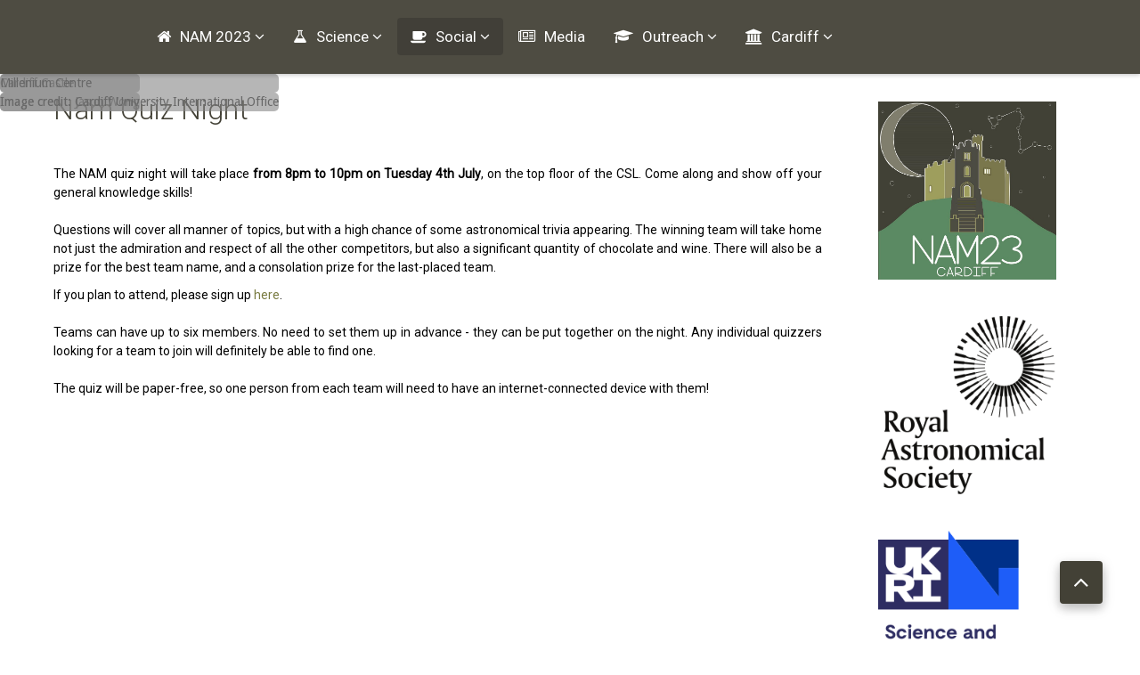

--- FILE ---
content_type: text/html; charset=utf-8
request_url: https://nam2023.org/social/nam-quiz-night
body_size: 11811
content:

<!DOCTYPE html>

<html xmlns="http://www.w3.org/1999/xhtml" xml:lang="en-gb" lang="en-gb" dir="ltr" >

<!--[if lt IE 7]> <html class="no-js lt-ie9 lt-ie8 lt-ie7" lang="en"> <![endif]-->
<!--[if IE 7]>    <html class="no-js lt-ie9 lt-ie8" lang="en"> <![endif]-->
<!--[if IE 8]>    <html class="no-js lt-ie9" lang="en"> <![endif]-->
<!--[if gt IE 8]><!--> <html class="no-js" lang="en"> <!--<![endif]-->

<head>

	<base href="https://nam2023.org/social/nam-quiz-night" />
	<meta http-equiv="content-type" content="text/html; charset=utf-8" />
	<meta name="keywords" content="NAM" />
	<meta name="author" content="Steven Pryer" />
	<meta name="description" content="National Astronomy Meeting 2023" />
	<meta name="generator" content="MYOB" />
	<title>NAM quiz night</title>
	<link href="/templates/haven/favicon.ico" rel="shortcut icon" type="image/vnd.microsoft.icon" />
	<link href="/plugins/system/jce/css/content.css?aa754b1f19c7df490be4b958cf085e7c" rel="stylesheet" type="text/css" />
	<link href="/media/jui/css/bootstrap.min.css" rel="stylesheet" type="text/css" />
	<link href="/media/jui/css/bootstrap-responsive.css" rel="stylesheet" type="text/css" />
	<link href="/modules/mod_slideshowck/themes/default/css/camera.css" rel="stylesheet" type="text/css" />
	<link href="https://fonts.googleapis.com/css?family=Droid+Sans" rel="stylesheet" type="text/css" />
	<style type="text/css">
#camera_wrap_115 .camera_pag_ul li img, #camera_wrap_115 .camera_thumbs_cont ul li > img {height:75px;}
#camera_wrap_115 .camera_caption {
	display: block;
	position: absolute;
}
#camera_wrap_115 .camera_caption > div {
	background: rgba(133,133,133,0.6);-moz-border-radius: 5px 5px 5px 5px;-webkit-border-radius: 5px 5px 5px 5px;border-radius: 5px 5px 5px 5px;font-family:'Droid Sans';
}
#camera_wrap_115 .camera_caption > div div.camera_caption_title {
	font-size: 1.0em;
}
#camera_wrap_115 .camera_caption > div div.camera_caption_desc {
	font-size: 0.7em;
}

@media screen and (max-width: 480px) {
		#camera_wrap_115 .camera_caption {
			font-size: 0.6em !important;
		}
}
	</style>
	<script src="/media/jui/js/jquery.min.js?da142c8f8c30e2bb7b6e966c8c901bdf" type="text/javascript"></script>
	<script src="/media/jui/js/jquery-noconflict.js?da142c8f8c30e2bb7b6e966c8c901bdf" type="text/javascript"></script>
	<script src="/media/jui/js/jquery-migrate.min.js?da142c8f8c30e2bb7b6e966c8c901bdf" type="text/javascript"></script>
	<script src="/media/system/js/caption.js?da142c8f8c30e2bb7b6e966c8c901bdf" type="text/javascript"></script>
	<script src="/media/jui/js/bootstrap.min.js?da142c8f8c30e2bb7b6e966c8c901bdf" type="text/javascript"></script>
	<script src="/modules/mod_slideshowck/assets/jquery.easing.1.3.js" type="text/javascript"></script>
	<script src="/modules/mod_slideshowck/assets/camera.min.js" type="text/javascript"></script>
	<script type="text/javascript">
jQuery(window).on('load',  function() {
				new JCaption('img.caption');
			});
		jQuery(document).ready(function(){
			new Slideshowck('#camera_wrap_115', {
				 height: '25%',
				 minHeight: '150',
				 pauseOnClick: false,
				 hover: 1,
				 fx: 'simpleFade',
				 loader: 'pie',
				 pagination: 0,
				 thumbnails: 0,
				 thumbheight: 75,
				 thumbwidth: 100,
				 time: 7000,
				 transPeriod: 1500,
				 alignment: 'center',
				 autoAdvance: 1,
				 mobileAutoAdvance: 1,
				 portrait: 0,
				 barDirection: 'leftToRight',
				 imagePath: '/modules/mod_slideshowck/images/',
				 lightbox: 'mediaboxck',
				 fullpage: 0,
				 mobileimageresolution: '0',
				 navigationHover: true,
					mobileNavHover: true,
					navigation: true,
					playPause: true,
				 barPosition: 'bottom',
				 responsiveCaption: 0,
				 keyboardNavigation: 0,
				 container: ''
		});
}); 

	</script>


	<meta name="viewport" content="width=device-width, initial-scale=1, maximum-scale=1">

	<!-- STYLESHEETS -->
    <!-- icons -->
  	<link rel="stylesheet" href="//maxcdn.bootstrapcdn.com/font-awesome/4.7.0/css/font-awesome.min.css" type="text/css" />
    <!-- admin -->
    <link rel="stylesheet" href="/templates/haven/admin/admin.css" type="text/css" />
    <!-- template -->
    <link rel="stylesheet" href="/templates/haven/css/template.css" type="text/css" />
    <!-- style -->
    <link rel="stylesheet" href="/templates/haven/css/style.css" type="text/css" />
    <!-- styles -->
    <link rel="stylesheet" href="/templates/haven/css/styles/style1.css" type="text/css" />
    <!-- custom -->
    <link rel="stylesheet" href="/templates/haven/css/custom.css" type="text/css" />

  <!-- GOOGLE FONT -->
    <!-- primary -->
    <link href='//fonts.googleapis.com/css?family=Roboto:400' rel='stylesheet' type='text/css' />
    <!-- secondary -->
    <link href='//fonts.googleapis.com/css?family=Roboto:300' rel='stylesheet' type='text/css' />
    <!-- navigation -->
    <link href='//fonts.googleapis.com/css?family=Roboto:400' rel='stylesheet' type='text/css' />
    <!-- titles -->
    <link href='//fonts.googleapis.com/css?family=Roboto:300' rel='stylesheet' type='text/css' />
    <!-- buttons -->
    <link href='//fonts.googleapis.com/css?family=Roboto:400' rel='stylesheet' type='text/css' />
    <!-- text logo -->
    <link href='//fonts.googleapis.com/css?family=Roboto:400' rel='stylesheet' type='text/css' />

  <!-- PARAMETERS -->
  

<style type="text/css">

  a { color: #434136; }
  a:hover, a:focus { color: #444; outline: none; }
  #fav-headerwrap,
  #fav-headerwrap.fav-fixed {
    background-color: #434136;
    opacity: 0.94;
  }
  #fav-headerwrap.fav-fixed.favheader {
    background-color: #434136;
    opacity: 0.96;
  }
  #fav-headerwrap li a,
  #fav-headerwrap .nav-header,
  #fav-headerwrap p {
    color: #fff;
  }
  #fav-headerwrap .favnav .navigation li.active a,
  #fav-headerwrap .favnav .navigation li a:hover,
  #fav-headerwrap .favnav .navigation li a:focus,
  #fav-headerwrap .favnav .navigation li.active .nav-header,
  #fav-headerwrap .favnav .navigation li .nav-header:hover,
  #fav-headerwrap .favnav .navigation li .nav-header:focus {
    color: rgba(17, 17, 17, 0.57);
    background-color: transparent;
  }
  #fav-headerwrap .favnav .navigation .nav-child li a,
  #fav-headerwrap .favnav .navigation .nav-child li.active a,
  #fav-headerwrap .favnav .navigation .nav-child li a:hover,
  #fav-headerwrap .favnav .navigation .nav-child li a:focus,
  #fav-headerwrap .favnav .navigation .nav-child li .nav-header,
  #fav-headerwrap .favnav .navigation .nav-child li.active .nav-header,
  #fav-headerwrap .favnav .navigation .nav-child li .nav-header:hover,
  #fav-headerwrap .favnav .navigation .nav-child li .nav-header:focus {
    color: #444;
  }
  #fav-headerwrap .favnav .navigation .nav-child li.active > a,
  #fav-headerwrap .favnav .navigation .nav-child li a:hover,
  #fav-headerwrap .favnav .navigation .nav-child li a:focus,
  #fav-headerwrap .favnav .navigation .nav-child li.active .nav-header,
  #fav-headerwrap .favnav .navigation .nav-child li .nav-header:hover,
  #fav-headerwrap .favnav .navigation .nav-child li .nav-header:focus {
    color: #434136;
  }
  #fav-headerwrap .favnav .navigation li a[class^="fa-"]:before,
  #fav-headerwrap .favnav .navigation li a[class*=" fa-"]:before,
  #fav-headerwrap .favnav .navigation li .nav-header[class^="fa-"]:before,
  #fav-headerwrap .favnav .navigation li .nav-header[class*=" fa-"]:before {
    color: #fff;
  }
  #fav-headerwrap .favnav .navigation .nav-child li a[class^="fa-"]:before,
  #fav-headerwrap .favnav .navigation .nav-child li a[class*=" fa-"]:before,
  #fav-headerwrap .favnav .navigation .nav-child li .nav-header[class^="fa-"]:before,
  #fav-headerwrap .favnav .navigation .nav-child li .nav-header[class*=" fa-"]:before {
    color: #434136;
  }
  #fav-headerwrap .favnav .navigation .nav-child:before {
    border-right: 7px solid transparent;
    border-bottom: 7px solid #fff;
    border-left: 7px solid transparent;
    border-bottom-color: #fff;
    content: '';
  }
  #fav-headerwrap .favnav .navigation .nav-child:after {
    border-right: 6px solid transparent;
    border-bottom: 6px solid #fff;
    border-left: 6px solid transparent;
    content: '';
  }
  #fav-headerwrap .favnav .navigation .nav-child li > ul:before {
    border-bottom: 7px solid transparent;
    border-right: 7px solid #434136;
    border-top: 7px solid transparent;
  }
  #fav-headerwrap .favnav .navigation .nav-child li > ul:after {
    border-top: 6px solid transparent;
    border-right: 6px solid #434136;
    border-bottom: 6px solid transparent;
  }
  #fav-headerwrap.fav-light,
  #fav-headerwrap.fav-light.fav-fixed {
    background-color: rgba(255, 255, 255, 0.9);
  }
  #fav-headerwrap.fav-light.fav-fixed.favheader {
    background-color: rgba(255, 255, 255, 0.94);
  }
  #fav-headerwrap.fav-light .favnav .navigation li.active a,
  #fav-headerwrap.fav-light .favnav .navigation li a:hover,
  #fav-headerwrap.fav-light .favnav .navigation li a:focus,
  #fav-headerwrap.fav-light .favnav .navigation li.active .nav-header,
  #fav-headerwrap.fav-light .favnav .navigation li .nav-header:hover,
  #fav-headerwrap.fav-light .favnav .navigation li .nav-header:focus {
    color: #434136;
    background-color: transparent;
  }
  #fav-headerwrap.fav-light .favnav .navigation .nav-child li a,
  #fav-headerwrap.fav-light .favnav .navigation .nav-child li.active a,
  #fav-headerwrap.fav-light .favnav .navigation .nav-child li a:hover,
  #fav-headerwrap.fav-light .favnav .navigation .nav-child li a:focus,
  #fav-headerwrap.fav-light .favnav .navigation .nav-child li .nav-header,
  #fav-headerwrap.fav-light .favnav .navigation .nav-child li.active .nav-header,
  #fav-headerwrap.fav-light .favnav .navigation .nav-child li .nav-header:hover,
  #fav-headerwrap.fav-light .favnav .navigation .nav-child li .nav-header:focus {
    color: #444;
  }
  #fav-headerwrap.fav-light .favnav .navigation .nav-child li.active > a,
  #fav-headerwrap.fav-light .favnav .navigation .nav-child li a:hover,
  #fav-headerwrap.fav-light .favnav .navigation .nav-child li a:focus,
  #fav-headerwrap.fav-light .favnav .navigation .nav-child li.active .nav-header,
  #fav-headerwrap.fav-light .favnav .navigation .nav-child li .nav-header:hover,
  #fav-headerwrap.fav-light .favnav .navigation .nav-child li .nav-header:focus {
    color: #434136;
  }
  #fav-headerwrap.fav-light .favnav .navigation li a[class^="fa-"]:before,
  #fav-headerwrap.fav-light .favnav .navigation li a[class*=" fa-"]:before,
  #fav-headerwrap.fav-light .favnav .navigation li .nav-header[class^="fa-"]:before,
  #fav-headerwrap.fav-light .favnav .navigation li .nav-header[class*=" fa-"]:before {
    color: #434136;
  }
  #fav-headerwrap.fav-light .favnav .navigation .nav-child li a[class^="fa-"]:before,
  #fav-headerwrap.fav-light .favnav .navigation .nav-child li a[class*=" fa-"]:before,
  #fav-headerwrap.fav-light .favnav .navigation .nav-child li .nav-header[class^="fa-"]:before,
  #fav-headerwrap.fav-light .favnav .navigation .nav-child li .nav-header[class*=" fa-"]:before {
    color: #434136;
  }
  #fav-headerwrap.fav-light .favnav .navigation .nav-child:before {
    border-right: 7px solid transparent;
    border-bottom: 7px solid #434136;
    border-left: 7px solid transparent;
    border-bottom-color: #434136;
    content: '';
  }
  #fav-headerwrap.fav-light .favnav .navigation .nav-child:after {
    border-right: 6px solid transparent;
    border-bottom: 6px solid #434136;
    border-left: 6px solid transparent;
    content: '';
  }
  #fav-headerwrap.fav-light .favnav .navigation .nav-child li > ul:before {
    border-bottom: 7px solid transparent;
    border-right: 7px solid #434136;
    border-top: 7px solid transparent;
  }
  #fav-headerwrap.fav-light .favnav .navigation .nav-child li > ul:after {
    border-top: 6px solid transparent;
    border-right: 6px solid #434136;
    border-bottom: 6px solid transparent;
  }
  #fav-headerwrap.fav-dark .favnav .navigation li.active a,
  #fav-headerwrap.fav-dark .favnav .navigation li a:hover,
  #fav-headerwrap.fav-dark .favnav .navigation li a:focus,
  #fav-headerwrap.fav-dark .favnav .navigation li.active .nav-header,
  #fav-headerwrap.fav-dark .favnav .navigation li .nav-header:hover,
  #fav-headerwrap.fav-dark .favnav .navigation li .nav-header:focus {
    color: #434136;
    background-color: transparent;
  }
  #fav-headerwrap.fav-dark .favnav .navigation .nav-child li a,
  #fav-headerwrap.fav-dark .favnav .navigation .nav-child li.active a,
  #fav-headerwrap.fav-dark .favnav .navigation .nav-child li a:hover,
  #fav-headerwrap.fav-dark .favnav .navigation .nav-child li a:focus,
  #fav-headerwrap.fav-dark .favnav .navigation .nav-child li .nav-header,
  #fav-headerwrap.fav-dark .favnav .navigation .nav-child li.active .nav-header,
  #fav-headerwrap.fav-dark .favnav .navigation .nav-child li .nav-header:hover,
  #fav-headerwrap.fav-dark .favnav .navigation .nav-child li .nav-header:focus {
    color: #fff;
  }
  #fav-headerwrap.fav-dark .favnav .navigation .nav-child li.active > a,
  #fav-headerwrap.fav-dark .favnav .navigation .nav-child li a:hover,
  #fav-headerwrap.fav-dark .favnav .navigation .nav-child li a:focus,
  #fav-headerwrap.fav-dark .favnav .navigation .nav-child li.active .nav-header,
  #fav-headerwrap.fav-dark .favnav .navigation .nav-child li .nav-header:hover,
  #fav-headerwrap.fav-dark .favnav .navigation .nav-child li .nav-header:focus {
    color: #434136;
  }
  #fav-headerwrap.fav-dark .favnav .navigation li a[class^="fa-"]:before,
  #fav-headerwrap.fav-dark .favnav .navigation li a[class*=" fa-"]:before,
  #fav-headerwrap.fav-dark .favnav .navigation li .nav-header[class^="fa-"]:before,
  #fav-headerwrap.fav-dark .favnav .navigation li .nav-header[class*=" fa-"]:before {
    color: #434136;
  }
  #fav-headerwrap.fav-dark .favnav .navigation .nav-child li a[class^="fa-"]:before,
  #fav-headerwrap.fav-dark .favnav .navigation .nav-child li a[class*=" fa-"]:before,
  #fav-headerwrap.fav-dark .favnav .navigation .nav-child li .nav-header[class^="fa-"]:before,
  #fav-headerwrap.fav-dark .favnav .navigation .nav-child li .nav-header[class*=" fa-"]:before {
    color: #434136;
  }
  #fav-container .favnav.navstyle .navigation ul.nav > li.active > a,
  #fav-container .favnav.navstyle .navigation ul.nav > li > a:hover,
  #fav-container .favnav.navstyle .navigation ul.nav > li > a:focus,
  #fav-container .favnav.navstyle .navigation ul.nav > li.active > .nav-header,
  #fav-container .favnav.navstyle .navigation ul.nav > li > .nav-header:hover,
  #fav-container .favnav.navstyle .navigation ul.nav > li > .nav-header:focus {
    background-color: rgba(17, 17, 17, 0.27);
    color: #FFF;
  }
  #fav-container .favnav.navstyle-1 .navigation ul.nav > li.active > a,
  #fav-container .favnav.navstyle-1 .navigation ul.nav > li > a:hover,
  #fav-container .favnav.navstyle-1 .navigation ul.nav > li > a:focus,
  #fav-container .favnav.navstyle-1 .navigation ul.nav > li.active > .nav-header,
  #fav-container .favnav.navstyle-1 .navigation ul.nav > li > .nav-header:hover,
  #fav-container .favnav.navstyle-1 .navigation ul.nav > li > .nav-header:focus {
    color: rgba(17, 17, 17, 0.57);
  }
  #fav-container .favnav.navstyle-2 .navigation ul.nav > li.active > a,
  #fav-container .favnav.navstyle-2 .navigation ul.nav > li > a:hover,
  #fav-container .favnav.navstyle-2 .navigation ul.nav > li > a:focus,
  #fav-container .favnav.navstyle-2 .navigation ul.nav > li.active > .nav-header,
  #fav-container .favnav.navstyle-2 .navigation ul.nav > li > .nav-header:hover,
  #fav-container .favnav.navstyle-2 .navigation ul.nav > li > .nav-header:focus {
    background-color: rgba(255, 255, 255, 0.17);
    color: #fff;
  }
  #fav-container .favnav.navstyle-2 .navigation ul.nav > li.active > a[class^="fa-"]:before,
  #fav-container .favnav.navstyle-2 .navigation ul.nav > li.active > a[class*=" fa-"]:before,
  #fav-container .favnav.navstyle-2 .navigation ul.nav > li > a[class^="fa-"]:hover:before,
  #fav-container .favnav.navstyle-2 .navigation ul.nav > li > a[class*=" fa-"]:hover:before,
  #fav-container .favnav.navstyle-2 .navigation ul.nav > li > a[class^="fa-"]:focus:before,
  #fav-container .favnav.navstyle-2 .navigation ul.nav > li > a[class*=" fa-"]:focus:before,
  #fav-container .favnav.navstyle-2 .navigation ul.nav > li.active > .nav-header[class^="fa-"]:before,
  #fav-container .favnav.navstyle-2 .navigation ul.nav > li.active > .nav-header[class*=" fa-"]:before,
  #fav-container .favnav.navstyle-2 .navigation ul.nav > li > .nav-header[class^="fa-"]:hover:before,
  #fav-container .favnav.navstyle-2 .navigation ul.nav > li > .nav-header[class*=" fa-"]:hover:before,
  #fav-container .favnav.navstyle-2 .navigation ul.nav > li > .nav-header[class^="fa-"]:focus:before,
  #fav-container .favnav.navstyle-2 .navigation ul.nav > li > .nav-header[class*=" fa-"]:focus:before {
    color: #fff;
  }
  #fav-container .favnav.navstyle-3 .navigation ul.nav > li.active > a,
  #fav-container .favnav.navstyle-3 .navigation ul.nav > li > a:hover,
  #fav-container .favnav.navstyle-3 .navigation ul.nav > li > a:focus,
  #fav-container .favnav.navstyle-3 .navigation ul.nav > li.active > .nav-header,
  #fav-container .favnav.navstyle-3 .navigation ul.nav > li > .nav-header:hover,
  #fav-container .favnav.navstyle-3 .navigation ul.nav > li > .nav-header:focus {
    border: 2px solid rgba(17, 17, 17, 0.37);
    color: #fff;
  }
  #fav-container .favnav.navstyle-4 .navigation ul.nav > li.active > a,
  #fav-container .favnav.navstyle-4 .navigation ul.nav > li > a:hover,
  #fav-container .favnav.navstyle-4 .navigation ul.nav > li > a:focus,
  #fav-container .favnav.navstyle-4 .navigation ul.nav > li.active > .nav-header,
  #fav-container .favnav.navstyle-4 .navigation ul.nav > li > .nav-header:hover,
  #fav-container .favnav.navstyle-4 .navigation ul.nav > li > .nav-header:focus {
    border-bottom: 2px solid rgba(17, 17, 17, 0.37);
    color: #fff;
  }
  #fav-container .favnav.navstyle-5 .navigation ul.nav > li.active > a,
  #fav-container .favnav.navstyle-5 .navigation ul.nav > li > a:hover,
  #fav-container .favnav.navstyle-5 .navigation ul.nav > li > a:focus,
  #fav-container .favnav.navstyle-5 .navigation ul.nav > li.active > .nav-header,
  #fav-container .favnav.navstyle-5 .navigation ul.nav > li > .nav-header:hover,
  #fav-container .favnav.navstyle-5 .navigation ul.nav > li > .nav-header:focus {
    border-top: 2px solid #fff;
    color: #fff;
    background-color: rgba(17, 17, 17, 0.27);
  }
  #fav-container .favnav.navstyle-6 .navigation ul.nav > li.active > a,
  #fav-container .favnav.navstyle-6 .navigation ul.nav > li > a:hover,
  #fav-container .favnav.navstyle-6 .navigation ul.nav > li > a:focus,
  #fav-container .favnav.navstyle-6 .navigation ul.nav > li.active > .nav-header,
  #fav-container .favnav.navstyle-6 .navigation ul.nav > li > .nav-header:hover,
  #fav-container .favnav.navstyle-6 .navigation ul.nav > li > .nav-header:focus {
    border-top: 2px solid rgba(17, 17, 17, 0.37);
    border-bottom: 2px solid rgba(17, 17, 17, 0.37);
    color: #fff;
  }
  #fav-container .favnav.navstyle-7 .navigation ul.nav > li.active > a,
  #fav-container .favnav.navstyle-7 .navigation ul.nav > li > a:hover,
  #fav-container .favnav.navstyle-7 .navigation ul.nav > li > a:focus,
  #fav-container .favnav.navstyle-7 .navigation ul.nav > li.active > .nav-header,
  #fav-container .favnav.navstyle-7 .navigation ul.nav > li > .nav-header:hover,
  #fav-container .favnav.navstyle-7 .navigation ul.nav > li > .nav-header:focus {
    border-left: 2px solid rgba(17, 17, 17, 0.37);
    border-right: 2px solid rgba(17, 17, 17, 0.37);
    color: #fff;
  }
  #fav-headerwrap.fav-light .favnav.navstyle .navigation ul.nav > li.active > a,
  #fav-headerwrap.fav-light .favnav.navstyle .navigation ul.nav > li > a:hover,
  #fav-headerwrap.fav-light .favnav.navstyle .navigation ul.nav > li > a:focus,
  #fav-headerwrap.fav-light .favnav.navstyle .navigation ul.nav > li.active > .nav-header,
  #fav-headerwrap.fav-light .favnav.navstyle .navigation ul.nav > li > .nav-header:hover,
  #fav-headerwrap.fav-light .favnav.navstyle .navigation ul.nav > li > .nav-header:focus {
    background-color: #434136;
    color: #fff;
  }
  #fav-headerwrap.fav-light .favnav.navstyle .navigation ul.nav > li.active > a[class^="fa-"]:before,
  #fav-headerwrap.fav-light .favnav.navstyle .navigation ul.nav > li.active > a[class*=" fa-"]:before,
  #fav-headerwrap.fav-light .favnav.navstyle .navigation ul.nav > li > a[class^="fa-"]:hover:before,
  #fav-headerwrap.fav-light .favnav.navstyle .navigation ul.nav > li > a[class*=" fa-"]:hover:before,
  #fav-headerwrap.fav-light .favnav.navstyle .navigation ul.nav > li > a[class^="fa-"]:focus:before,
  #fav-headerwrap.fav-light .favnav.navstyle .navigation ul.nav > li > a[class*=" fa-"]:focus:before,
  #fav-headerwrap.fav-light .favnav.navstyle .navigation ul.nav > li.active > .nav-header[class^="fa-"]:before,
  #fav-headerwrap.fav-light .favnav.navstyle .navigation ul.nav > li.active > .nav-header[class*=" fa-"]:before,
  #fav-headerwrap.fav-light .favnav.navstyle .navigation ul.nav > li > .nav-header[class^="fa-"]:hover:before,
  #fav-headerwrap.fav-light .favnav.navstyle .navigation ul.nav > li > .nav-header[class*=" fa-"]:hover:before,
  #fav-headerwrap.fav-light .favnav.navstyle .navigation ul.nav > li > .nav-header[class^="fa-"]:focus:before,
  #fav-headerwrap.fav-light .favnav.navstyle .navigation ul.nav > li > .nav-header[class*=" fa-"]:focus:before {
    color: #fff;
  }
  #fav-headerwrap.fav-light .favnav.navstyle-1 .navigation ul.nav > li.active > a,
  #fav-headerwrap.fav-light .favnav.navstyle-1 .navigation ul.nav > li > a:hover,
  #fav-headerwrap.fav-light .favnav.navstyle-1 .navigation ul.nav > li > a:focus,
  #fav-headerwrap.fav-light .favnav.navstyle-1 .navigation ul.nav > li.active > .nav-header,
  #fav-headerwrap.fav-light .favnav.navstyle-1 .navigation ul.nav > li > .nav-header:hover,
  #fav-headerwrap.fav-light .favnav.navstyle-1 .navigation ul.nav > li > .nav-header:focus {
    color: #434136;
  }
  #fav-headerwrap.fav-light .favnav.navstyle-2 .navigation ul.nav > li.active > a,
  #fav-headerwrap.fav-light .favnav.navstyle-2 .navigation ul.nav > li > a:hover,
  #fav-headerwrap.fav-light .favnav.navstyle-2 .navigation ul.nav > li > a:focus,
  #fav-headerwrap.fav-light .favnav.navstyle-2 .navigation ul.nav > li.active > .nav-header,
  #fav-headerwrap.fav-light .favnav.navstyle-2 .navigation ul.nav > li > .nav-header:hover,
  #fav-headerwrap.fav-light .favnav.navstyle-2 .navigation ul.nav > li > .nav-header:focus {
    background-color: #111;
    color: #fff;
  }
  #fav-headerwrap.fav-light .favnav.navstyle-2 .navigation ul.nav > li.active > a[class^="fa-"]:before,
  #fav-headerwrap.fav-light .favnav.navstyle-2 .navigation ul.nav > li.active > a[class*=" fa-"]:before,
  #fav-headerwrap.fav-light .favnav.navstyle-2 .navigation ul.nav > li > a[class^="fa-"]:hover:before,
  #fav-headerwrap.fav-light .favnav.navstyle-2 .navigation ul.nav > li > a[class*=" fa-"]:hover:before,
  #fav-headerwrap.fav-light .favnav.navstyle-2 .navigation ul.nav > li > a[class^="fa-"]:focus:before,
  #fav-headerwrap.fav-light .favnav.navstyle-2 .navigation ul.nav > li > a[class*=" fa-"]:focus:before,
  #fav-headerwrap.fav-light .favnav.navstyle-2 .navigation ul.nav > li.active > .nav-header[class^="fa-"]:before,
  #fav-headerwrap.fav-light .favnav.navstyle-2 .navigation ul.nav > li.active > .nav-header[class*=" fa-"]:before,
  #fav-headerwrap.fav-light .favnav.navstyle-2 .navigation ul.nav > li > .nav-header[class^="fa-"]:hover:before,
  #fav-headerwrap.fav-light .favnav.navstyle-2 .navigation ul.nav > li > .nav-header[class*=" fa-"]:hover:before,
  #fav-headerwrap.fav-light .favnav.navstyle-2 .navigation ul.nav > li > .nav-header[class^="fa-"]:focus:before,
  #fav-headerwrap.fav-light .favnav.navstyle-2 .navigation ul.nav > li > .nav-header[class*=" fa-"]:focus:before {
    color: #fff;
  }
  #fav-headerwrap.fav-light .favnav.navstyle-3 .navigation ul.nav > li.active > a,
  #fav-headerwrap.fav-light .favnav.navstyle-3 .navigation ul.nav > li > a:hover,
  #fav-headerwrap.fav-light .favnav.navstyle-3 .navigation ul.nav > li > a:focus,
  #fav-headerwrap.fav-light .favnav.navstyle-3 .navigation ul.nav > li.active > .nav-header,
  #fav-headerwrap.fav-light .favnav.navstyle-3 .navigation ul.nav > li > .nav-header:hover,
  #fav-headerwrap.fav-light .favnav.navstyle-3 .navigation ul.nav > li > .nav-header:focus {
    border: 2px solid #434136;
  }
  #fav-headerwrap.fav-light .favnav.navstyle-4 .navigation ul.nav > li.active > a,
  #fav-headerwrap.fav-light .favnav.navstyle-4 .navigation ul.nav > li > a:hover,
  #fav-headerwrap.fav-light .favnav.navstyle-4 .navigation ul.nav > li > a:focus,
  #fav-headerwrap.fav-light .favnav.navstyle-4 .navigation ul.nav > li.active > .nav-header,
  #fav-headerwrap.fav-light .favnav.navstyle-4 .navigation ul.nav > li > .nav-header:hover,
  #fav-headerwrap.fav-light .favnav.navstyle-4 .navigation ul.nav > li > .nav-header:focus {
    border-bottom: 2px solid #434136;
  }
  #fav-headerwrap.fav-light .favnav.navstyle-5 .navigation ul.nav > li.active > a,
  #fav-headerwrap.fav-light .favnav.navstyle-5 .navigation ul.nav > li > a:hover,
  #fav-headerwrap.fav-light .favnav.navstyle-5 .navigation ul.nav > li > a:focus,
  #fav-headerwrap.fav-light .favnav.navstyle-5 .navigation ul.nav > li.active > .nav-header,
  #fav-headerwrap.fav-light .favnav.navstyle-5 .navigation ul.nav > li > .nav-header:hover,
  #fav-headerwrap.fav-light .favnav.navstyle-5 .navigation ul.nav > li > .nav-header:focus {
    border-top: 2px solid #434136;
    background-color: transparent !important;
  }
  #fav-headerwrap.fav-light .favnav.navstyle-6 .navigation ul.nav > li.active > a,
  #fav-headerwrap.fav-light .favnav.navstyle-6 .navigation ul.nav > li > a:hover,
  #fav-headerwrap.fav-light .favnav.navstyle-6 .navigation ul.nav > li > a:focus,
  #fav-headerwrap.fav-light .favnav.navstyle-6 .navigation ul.nav > li.active > .nav-header,
  #fav-headerwrap.fav-light .favnav.navstyle-6 .navigation ul.nav > li > .nav-header:hover,
  #fav-headerwrap.fav-light .favnav.navstyle-6 .navigation ul.nav > li > .nav-header:focus {
    border-top: 2px solid #434136;
    border-bottom: 2px solid #434136;
  }
  #fav-headerwrap.fav-light .favnav.navstyle-7 .navigation ul.nav > li.active > a,
  #fav-headerwrap.fav-light .favnav.navstyle-7 .navigation ul.nav > li > a:hover,
  #fav-headerwrap.fav-light .favnav.navstyle-7 .navigation ul.nav > li > a:focus,
  #fav-headerwrap.fav-light .favnav.navstyle-7 .navigation ul.nav > li.active > .nav-header,
  #fav-headerwrap.fav-light .favnav.navstyle-7 .navigation ul.nav > li > .nav-header:hover,
  #fav-headerwrap.fav-light .favnav.navstyle-7 .navigation ul.nav > li > .nav-header:focus {
    border-left: 2px solid #434136;
    border-right: 2px solid #434136;
  }
  #fav-headerwrap.fav-dark,
  #fav-headerwrap.fav-dark.fav-fixed {
    background-color: rgba(17, 17, 17, 0.97);
  }
  #fav-headerwrap.fav-dark .favnav.navstyle .navigation ul.nav > li.active > a,
  #fav-headerwrap.fav-dark .favnav.navstyle .navigation ul.nav > li > a:hover,
  #fav-headerwrap.fav-dark .favnav.navstyle .navigation ul.nav > li > a:focus,
  #fav-headerwrap.fav-dark .favnav.navstyle .navigation ul.nav > li.active > .nav-header,
  #fav-headerwrap.fav-dark .favnav.navstyle .navigation ul.nav > li > .nav-header:hover,
  #fav-headerwrap.fav-dark .favnav.navstyle .navigation ul.nav > li > .nav-header:focus {
    background-color: #434136;
    color: #fff;
  }
  #fav-headerwrap.fav-dark .favnav.navstyle .navigation ul.nav > li.active > a[class^="fa-"]:before,
  #fav-headerwrap.fav-dark .favnav.navstyle .navigation ul.nav > li.active > a[class*=" fa-"]:before,
  #fav-headerwrap.fav-dark .favnav.navstyle .navigation ul.nav > li > a[class^="fa-"]:hover:before,
  #fav-headerwrap.fav-dark .favnav.navstyle .navigation ul.nav > li > a[class*=" fa-"]:hover:before,
  #fav-headerwrap.fav-dark .favnav.navstyle .navigation ul.nav > li > a[class^="fa-"]:focus:before,
  #fav-headerwrap.fav-dark .favnav.navstyle .navigation ul.nav > li > a[class*=" fa-"]:focus:before,
  #fav-headerwrap.fav-dark .favnav.navstyle .navigation ul.nav > li.active > .nav-header[class^="fa-"]:before,
  #fav-headerwrap.fav-dark .favnav.navstyle .navigation ul.nav > li.active > .nav-header[class*=" fa-"]:before,
  #fav-headerwrap.fav-dark .favnav.navstyle .navigation ul.nav > li > .nav-header[class^="fa-"]:hover:before,
  #fav-headerwrap.fav-dark .favnav.navstyle .navigation ul.nav > li > .nav-header[class*=" fa-"]:hover:before,
  #fav-headerwrap.fav-dark .favnav.navstyle .navigation ul.nav > li > .nav-header[class^="fa-"]:focus:before,
  #fav-headerwrap.fav-dark .favnav.navstyle .navigation ul.nav > li > .nav-header[class*=" fa-"]:focus:before {
    color: #fff;
  }
  #fav-headerwrap.fav-dark .favnav.navstyle-1 .navigation ul.nav > li.active > a,
  #fav-headerwrap.fav-dark .favnav.navstyle-1 .navigation ul.nav > li > a:hover,
  #fav-headerwrap.fav-dark .favnav.navstyle-1 .navigation ul.nav > li > a:focus,
  #fav-headerwrap.fav-dark .favnav.navstyle-1 .navigation ul.nav > li.active > .nav-header,
  #fav-headerwrap.fav-dark .favnav.navstyle-1 .navigation ul.nav > li > .nav-header:hover,
  #fav-headerwrap.fav-dark .favnav.navstyle-1 .navigation ul.nav > li > .nav-header:focus {
    color: #434136;
  }
  #fav-headerwrap.fav-dark .favnav.navstyle-2 .navigation ul.nav > li.active > a,
  #fav-headerwrap.fav-dark .favnav.navstyle-2 .navigation ul.nav > li > a:hover,
  #fav-headerwrap.fav-dark .favnav.navstyle-2 .navigation ul.nav > li > a:focus,
  #fav-headerwrap.fav-dark .favnav.navstyle-2 .navigation ul.nav > li.active > .nav-header,
  #fav-headerwrap.fav-dark .favnav.navstyle-2 .navigation ul.nav > li > .nav-header:hover,
  #fav-headerwrap.fav-dark .favnav.navstyle-2 .navigation ul.nav > li > .nav-header:focus {
    background-color: #444;
    color: #fff;
  }
  #fav-headerwrap.fav-dark .favnav.navstyle-2 .navigation ul.nav > li.active > a[class^="fa-"]:before,
  #fav-headerwrap.fav-dark .favnav.navstyle-2 .navigation ul.nav > li.active > a[class*=" fa-"]:before,
  #fav-headerwrap.fav-dark .favnav.navstyle-2 .navigation ul.nav > li > a[class^="fa-"]:hover:before,
  #fav-headerwrap.fav-dark .favnav.navstyle-2 .navigation ul.nav > li > a[class*=" fa-"]:hover:before,
  #fav-headerwrap.fav-dark .favnav.navstyle-2 .navigation ul.nav > li > a[class^="fa-"]:focus:before,
  #fav-headerwrap.fav-dark .favnav.navstyle-2 .navigation ul.nav > li > a[class*=" fa-"]:focus:before,
  #fav-headerwrap.fav-dark .favnav.navstyle-2 .navigation ul.nav > li.active > .nav-header[class^="fa-"]:before,
  #fav-headerwrap.fav-dark .favnav.navstyle-2 .navigation ul.nav > li.active > .nav-header[class*=" fa-"]:before,
  #fav-headerwrap.fav-dark .favnav.navstyle-2 .navigation ul.nav > li > .nav-header[class^="fa-"]:hover:before,
  #fav-headerwrap.fav-dark .favnav.navstyle-2 .navigation ul.nav > li > .nav-header[class*=" fa-"]:hover:before,
  #fav-headerwrap.fav-dark .favnav.navstyle-2 .navigation ul.nav > li > .nav-header[class^="fa-"]:focus:before,
  #fav-headerwrap.fav-dark .favnav.navstyle-2 .navigation ul.nav > li > .nav-header[class*=" fa-"]:focus:before {
    color: #fff;
  }
  #fav-headerwrap.fav-dark .favnav.navstyle-3 .navigation ul.nav > li.active > a,
  #fav-headerwrap.fav-dark .favnav.navstyle-3 .navigation ul.nav > li > a:hover,
  #fav-headerwrap.fav-dark .favnav.navstyle-3 .navigation ul.nav > li > a:focus,
  #fav-headerwrap.fav-dark .favnav.navstyle-3 .navigation ul.nav > li.active > .nav-header,
  #fav-headerwrap.fav-dark .favnav.navstyle-3 .navigation ul.nav > li > .nav-header:hover,
  #fav-headerwrap.fav-dark .favnav.navstyle-3 .navigation ul.nav > li > .nav-header:focus {
    border: 2px solid #434136;
  }
  #fav-headerwrap.fav-dark .favnav.navstyle-4 .navigation ul.nav > li.active > a,
  #fav-headerwrap.fav-dark .favnav.navstyle-4 .navigation ul.nav > li > a:hover,
  #fav-headerwrap.fav-dark .favnav.navstyle-4 .navigation ul.nav > li > a:focus,
  #fav-headerwrap.fav-dark .favnav.navstyle-4 .navigation ul.nav > li.active > .nav-header,
  #fav-headerwrap.fav-dark .favnav.navstyle-4 .navigation ul.nav > li > .nav-header:hover,
  #fav-headerwrap.fav-dark .favnav.navstyle-4 .navigation ul.nav > li > .nav-header:focus {
    border-bottom: 2px solid #434136;
  }
  #fav-headerwrap.fav-dark .favnav.navstyle-5 .navigation ul.nav > li.active > a,
  #fav-headerwrap.fav-dark .favnav.navstyle-5 .navigation ul.nav > li > a:hover,
  #fav-headerwrap.fav-dark .favnav.navstyle-5 .navigation ul.nav > li > a:focus,
  #fav-headerwrap.fav-dark .favnav.navstyle-5 .navigation ul.nav > li.active > .nav-header,
  #fav-headerwrap.fav-dark .favnav.navstyle-5 .navigation ul.nav > li > .nav-header:hover,
  #fav-headerwrap.fav-dark .favnav.navstyle-5 .navigation ul.nav > li > .nav-header:focus {
    border-top: 2px solid #434136;
    background-color: transparent !important;
  }
  #fav-headerwrap.fav-dark .favnav.navstyle-6 .navigation ul.nav > li.active > a,
  #fav-headerwrap.fav-dark .favnav.navstyle-6 .navigation ul.nav > li > a:hover,
  #fav-headerwrap.fav-dark .favnav.navstyle-6 .navigation ul.nav > li > a:focus,
  #fav-headerwrap.fav-dark .favnav.navstyle-6 .navigation ul.nav > li.active > .nav-header,
  #fav-headerwrap.fav-dark .favnav.navstyle-6 .navigation ul.nav > li > .nav-header:hover,
  #fav-headerwrap.fav-dark .favnav.navstyle-6 .navigation ul.nav > li > .nav-header:focus {
    border-top: 2px solid #434136;
    border-bottom: 2px solid #434136;
  }
  #fav-headerwrap.fav-dark .favnav.navstyle-7 .navigation ul.nav > li.active > a,
  #fav-headerwrap.fav-dark .favnav.navstyle-7 .navigation ul.nav > li > a:hover,
  #fav-headerwrap.fav-dark .favnav.navstyle-7 .navigation ul.nav > li > a:focus,
  #fav-headerwrap.fav-dark .favnav.navstyle-7 .navigation ul.nav > li.active > .nav-header,
  #fav-headerwrap.fav-dark .favnav.navstyle-7 .navigation ul.nav > li > .nav-header:hover,
  #fav-headerwrap.fav-dark .favnav.navstyle-7 .navigation ul.nav > li > .nav-header:focus {
    border-left: 2px solid #434136;
    border-right: 2px solid #434136;
  }
  ul.menubasic li a:hover,
  ul.menubasic li a:focus,
  ul.menubasic li.current a,
  ul.menubasic li.current ul a:hover,
  ul.menubasic li.current ul a:focus,
  ul.menubasic li .nav-header:hover,
  ul.menubasic li .nav-header:focus,
  ul.menubasic li.current .nav-header,
  ul.menubasic li.current ul .nav-header:hover,
  ul.menubasic li.current ul .nav-header:focus {
    color: #fff;
    background-color: #434136;
  }
  ul.menubasic li.current ul a,
  ul.menubasic li.current ul .nav-header {
    color: #444;
    background-color: #FFFFFF;
  }
  ul.menuarrow li a:hover,
  ul.menuarrow li a:focus,
  ul.menuarrow li.current a,
  ul.menuarrow li.current ul a:hover,
  ul.menuarrow li.current ul a:focus,
  ul.menuarrow li .nav-header:hover,
  ul.menuarrow li .nav-header:focus,
  ul.menuarrow li.current .nav-header,
  ul.menuarrow li.current ul .nav-header:hover,
  ul.menuarrow li.current ul .nav-header:focus {
    color: #434136;
    background-color: transparent;
  }
  ul.menuarrow li.current ul a,
  ul.menuarrow li.current ul .nav-header {
    color: #444;
  }
  ul.menuarrow li a:hover:before,
  ul.menuarrow li a:focus:before,
  ul.menuarrow li.current a:before,
  ul.menuarrow li.current ul a:hover:before,
  ul.menuarrow li.current ul a:focus:before,
  ul.menuarrow li .nav-header:hover:before,
  ul.menuarrow li .nav-header:focus:before,
  ul.menuarrow li.current .nav-header:before,
  ul.menuarrow li.current ul .nav-header:hover:before,
  ul.menuarrow li.current ul .nav-header:focus:before {
    color: #434136;
  }
  ul.menuside li a:hover,
  ul.menuside li a:focus,
  ul.menuside li.current a,
  ul.menuside li.current ul a:hover,
  ul.menuside li.current ul a:focus,
  ul.menuside li .nav-header:hover,
  ul.menuside li .nav-header:focus,
  ul.menuside li.current .nav-header,
  ul.menuside li.current ul .nav-header:hover,
  ul.menuside li.current ul .nav-header:focus {
    color: #434136;
    border-left: 5px solid #434136;
    background-color: transparent;
  }
  ul.menuside li.current ul a {
    color: #444;
  }
  ul.menuline li a:hover,
  ul.menuline li a:focus,
  ul.menuline li.current a,
  ul.menuline li.current ul a:hover,
  ul.menuline li.current ul a:focus,
  ul.menuline li .nav-header:hover,
  ul.menuline li .nav-header:focus,
  ul.menuline li.current .nav-header,
  ul.menuline li.current ul .nav-header:hover,
  ul.menuline li.current ul .nav-header:focus {
    color: #444;
    border-bottom: 1px solid #434136;
    background-color: transparent;
  }
  ul.menuline li.current ul a {
    color: #444;
  }
  ul.menuline li a:hover:before,
  ul.menuline li a:focus:before,
  ul.menuline li.current a:before,
  ul.menuline li.current ul a:hover:before,
  ul.menuline li.current ul a:focus:before,
  ul.menuline li .nav-header:hover:before,
  ul.menuline li .nav-header:focus:before,
  ul.menuline li.current .nav-header:before,
  ul.menuline li.current ul .nav-header:hover:before,
  ul.menuline li.current ul .nav-header:focus:before {
    color: #434136;
  }
  ul.menuline.menu-clear li a:hover,
  ul.menuline.menu-clear li a:focus,
  ul.menuline.menu-clear li .nav-header:hover,
  ul.menuline.menu-clear li .nav-header:focus {
    color: #fff;
    border-bottom: 1px solid #434136;
  }
  ul.menuline.menu-dark li a:hover,
  ul.menuline.menu-dark li a:focus,
  ul.menuline.menu-dark li .nav-header:hover,
  ul.menuline.menu-dark li .nav-header:focus {
    color: #fff !important;
    border-bottom: 1px solid #434136;
  }
  ul.menuhorizontal li.active a,
  ul.menuhorizontal li a:hover,
  ul.menuhorizontal li a:focus,
  ul.menuhorizontal li:hover a,
  ul.menuhorizontal li:focus a,
  ul.menuhorizontal li.active .nav-header,
  ul.menuhorizontal li .nav-header:hover,
  ul.menuhorizontal li .nav-header:focus,
  ul.menuhorizontal li:hover .nav-header,
  ul.menuhorizontal li:focus .nav-header,
  ul.menuhorizontal li .nav-header:hover,
  ul.menuhorizontal li .nav-header:focus {
    color: #434136;
    background-color: transparent;
  }
  ul.menuhorizontal.menu-clear li.active a,
  ul.menuhorizontal.menu-clear li a:hover,
  ul.menuhorizontal.menu-clear li a:focus,
  ul.menuhorizontal.menu-clear li:hover a,
  ul.menuhorizontal.menu-clear li:focus a,
  ul.menuhorizontal.menu-clear li.active .nav-header,
  ul.menuhorizontal.menu-clear li .nav-header:hover,
  ul.menuhorizontal.menu-clear li .nav-header:focus,
  ul.menuhorizontal.menu-clear li:hover .nav-header,
  ul.menuhorizontal.menu-clear li:focus .nav-header,
  ul.menuhorizontal.menu-clear li .nav-header:hover,
  ul.menuhorizontal.menu-clear li .nav-header:focus {
    color: #434136 !important;
  }
  ul.menuhorizontal.menu-clear li a:before,
  ul.menuhorizontal.menu-clear li .nav-header:before {
    color: #fff;
  }
  ul.menuhorizontal.menu-clear li.active a:before,
  ul.menuhorizontal.menu-clear li a:hover:before,
  ul.menuhorizontal.menu-clear li a:focus:before,
  ul.menuhorizontal.menu-clear li:hover a:before,
  ul.menuhorizontal.menu-clear li:focus a:before,
  ul.menuhorizontal.menu-clear li.active .nav-header:before,
  ul.menuhorizontal.menu-clear li .nav-header:hover:before,
  ul.menuhorizontal.menu-clear li .nav-header:focus:before,
  ul.menuhorizontal.menu-clear li:hover .nav-header:before,
  ul.menuhorizontal.menu-clear li:focus .nav-header:before,
  ul.menuhorizontal.menu-clear li .nav-header:hover:before,
  ul.menuhorizontal.menu-clear li .nav-header:focus:before {
    color: #434136 !important;
  }
  ul.menuhorizontal.menu-dark li a,
  ul.menuhorizontal.menu-dark li .nav-header {
    color: #eee !important;
  }
  ul.menuhorizontal.menu-dark li.active a,
  ul.menuhorizontal.menu-dark li a:hover,
  ul.menuhorizontal.menu-dark li a:focus,
  ul.menuhorizontal.menu-dark li:hover a,
  ul.menuhorizontal.menu-dark li:focus a,
  ul.menuhorizontal.menu-dark li.active .nav-header,
  ul.menuhorizontal.menu-dark li .nav-header:hover,
  ul.menuhorizontal.menu-dark li .nav-header:focus,
  ul.menuhorizontal.menu-dark li:hover .nav-header,
  ul.menuhorizontal.menu-dark li:focus .nav-header,
  ul.menuhorizontal.menu-dark li .nav-header:hover,
  ul.menuhorizontal.menu-dark li .nav-header:focus {
    color: #434136 !important;
  }
  ul.menuhorizontal.menu-dark li a:before,
  ul.menuhorizontal.menu-dark li .nav-header:before {
    color: #eee;
  }
  ul.menuhorizontal.menu-dark li.active a:before,
  ul.menuhorizontal.menu-dark li a:hover:before,
  ul.menuhorizontal.menu-dark li a:focus:before,
  ul.menuhorizontal.menu-dark li:hover a:before,
  ul.menuhorizontal.menu-dark li:focus a:before,
  ul.menuhorizontal.menu-dark li.active .nav-header:before,
  ul.menuhorizontal.menu-dark li .nav-header:hover:before,
  ul.menuhorizontal.menu-dark li .nav-header:focus:before,
  ul.menuhorizontal.menu-dark li:hover .nav-header:before,
  ul.menuhorizontal.menu-dark li:focus .nav-header:before,
  ul.menuhorizontal.menu-dark li .nav-header:hover:before,
  ul.menuhorizontal.menu-dark li .nav-header:focus:before {
    color: #434136 !important;
  }
  ul.menuhorizontal.pull-right li.active a,
  ul.menuhorizontal.pull-right li a:hover,
  ul.menuhorizontal.pull-right li a:focus,
  ul.menuhorizontal.pull-right li:hover a,
  ul.menuhorizontal.pull-right li:focus a,
  ul.menuhorizontal.pull-right li.active .nav-header,
  ul.menuhorizontal.pull-right li .nav-header:hover,
  ul.menuhorizontal.pull-right li .nav-header:focus,
  ul.menuhorizontal.pull-right li:hover .nav-header,
  ul.menuhorizontal.pull-right li:focus .nav-header,
  ul.menuhorizontal.pull-right li .nav-header:hover,
  ul.menuhorizontal.pull-right li .nav-header:focus {
    color: #434136;
    background-color: transparent;
    text-decoration:none;
  }
  #fav-topbar ul.nav li a:before {
    color: #434136;
  }
  a.backtop i {
    background-color: #434136;
    color: #FFFFFF;
  }
  #fav-introwrap .moduletable a,
  #fav-primewrap .moduletable a,
  #fav-screenwrap .moduletable a,
  #fav-basewrap .moduletable a {
    color: #434136;
  }
  #fav-introwrap .moduletable a:hover,
  #fav-introwrap .moduletable a:focus,
  #fav-primewrap .moduletable a:hover,
  #fav-primewrap .moduletable a:focus,
  #fav-screenwrap .moduletable a:hover,
  #fav-screenwrap .moduletable a:focus,
  #fav-basewrap .moduletable a:hover,
  #fav-basewrap .moduletable a:focus {
    color: #fff;
  }
  #fav-showcasewrap .moduletable a,
  #fav-portfoliowrap .moduletable a,
  #fav-notewrap .moduletable a,
  #fav-footerwrap .moduletable a {
    color: #434136;
  }
  #fav-showcasewrap .moduletable a:hover,
  #fav-showcasewrap .moduletable a:focus,
  #fav-portfoliowrap .moduletable a:hover,
  #fav-portfoliowrap .moduletable a:focus,
  #fav-notewrap .moduletable a:hover,
  #fav-notewrap .moduletable a:focus,
  #fav-footerwrap .moduletable a:hover,
  #fav-footerwrap .moduletable a:focus {
    color: #fff;
  }
  #fav-noticewrap,
  #fav-focuswrap {
    background-color: #434136;
  }
  .moduletable h3,
  .page-header h2,
  h2.item-title,
  .componentheading,
  div.tag-category h2,
  #member-profile legend,
  #hikashop_product_top_part h1,
  #hikashop_checkout_page h1,
  #hikashop_checkout_login_left_part h2,
  #hikashop_checkout_login_right_part h2,
  #hikashop_checkout_login_right_part h3,
  #hikashop_checkout_page fieldset legend,
  #hikashop_cpanel_title h1,
  #hikashop_carts_listing .header h1,
  #hikashop_affiliate_main .header h1,
  #hikashop_address_listing .header h1,
  #hikashop_order_listing .header h1,
  #hikashop_order_main fieldset h1 {
    border-bottom: 1px solid #434136 !important;
  }
  .page-header h2 a:hover,
  h2.item-title a:hover,
  div.categories-list h3 a:hover,
  div.newsfeed h2 a:hover,
  div.newsfeed-category h2 a:hover {
    color: #434136;
  }
  .moduletable h3 [class^="fa fa-"],
  .moduletable h3 [class*=" fa fa-"] {
    background-color: #434136;
    color: #fff;
  }
  .btn,
  .pager .next a,
  .pager .previous a,
  .hikashop_categories_listing_main .btn,
  #hikashop_checkout_login #form-login-submit .btn-primary,
  .hikashop_cart_input_button,
  a.hikashop_cart_button,
  .hikashop_product_stock a.hikashop_cart_button,
  .hikashop_product_stock .btn.button.hikashop_cart_input_button,
  .hikashop_product_stock a.hikashop_cart_button {
    color: #fff;
    background-color: #434136;
    box-shadow: 0 4px rgba(17, 17, 17, 0.3), 0 4px #434136;
  }
  .hikashop_categories_listing_main .btn,
  #hikashop_checkout_login #form-login-submit .btn-primary,
  .hikashop_cart_input_button,
  a.hikashop_cart_button,
  .hikashop_product_stock a.hikashop_cart_button,
  .hikashop_product_stock .btn.button.hikashop_cart_input_button,
  .hikashop_product_stock a.hikashop_cart_button {
    box-shadow: 0 4px rgba(17, 17, 17, 0.3), 0 4px #434136 !important;
  }
  .btn:hover,
  .btn:focus,
  .pager .next a:hover,
  .pager .previous a:hover,
  .pager .next a:focus,
  .pager .previous a:focus,
  .hikashop_categories_listing_main .btn:hover,
  .hikashop_categories_listing_main .btn:focus,
  #hikashop_checkout_login #form-login-submit .btn-primary:hover,
  #hikashop_checkout_login #form-login-submit .btn-primary:focus,
  .hikashop_cart_input_button:hover,
  .hikashop_cart_input_button:focus,
  a.hikashop_cart_button:hover,
  a.hikashop_cart_button:focus,
  .hikashop_product_stock a.hikashop_cart_button:hover,
  .hikashop_product_stock a.hikashop_cart_button:focus,
  .hikashop_product_stock .btn.button.hikashop_cart_input_button:hover,
  .hikashop_product_stock .btn.button.hikashop_cart_input_button:focus,
  .hikashop_product_stock a.hikashop_cart_button:hover,
  .hikashop_product_stock a.hikashop_cart_button:focus {
    color: #fff;
    background-color: #434136;
    box-shadow: none;
  }
  .hikashop_categories_listing_main .btn:hover,
  .hikashop_categories_listing_main .btn:focus,
  #hikashop_checkout_login #form-login-submit .btn-primary:hover,
  #hikashop_checkout_login #form-login-submit .btn-primary:focus,
  .hikashop_cart_input_button:hover,
  .hikashop_cart_input_button:focus,
  a.hikashop_cart_button:hover,
  a.hikashop_cart_button:focus,
  .hikashop_product_stock a.hikashop_cart_button:hover,
  .hikashop_product_stock a.hikashop_cart_button:focus,
  .hikashop_product_stock .btn.button.hikashop_cart_input_button:hover,
  .hikashop_product_stock .btn.button.hikashop_cart_input_button:focus,
  .hikashop_product_stock a.hikashop_cart_button:hover,
  .hikashop_product_stock a.hikashop_cart_button:focus {
    box-shadow: none !important;
  }
  .btn-primary {
    color: #fff;
    background-color: #434136;
    border: 1px solid transparent;
    background-image: none;
  }
  .btn-primary:hover,
  .btn-primary:focus {
    color: #fff;
    background-color: #222 !important;
  }
  .hikashop_cart_input_button,
  a.hikashop_cart_button,
  .hikashop_categories_listing_main .btn {
    color: #FFF!important;
    background-color: #434136;
  }
  .hikashop_module .hikashop_cart_input_button:hover,
  .hikashop_module .hikashop_cart_input_button:focus,
  .hikashop_module a.hikashop_cart_button:hover,
  .hikashop_module a.hikashop_cart_button:focus,
  .hikashop_cart_input_button:hover,
  .hikashop_cart_input_button:focus,
  a.hikashop_cart_button:hover,
  a.hikashop_cart_button:focus {
    color: #FFF!important;
    background-color: #222!important;
  }
  .hikashop_categories_listing_main .btn {
    color: #fff;
    background-color: #434136;
  }
  .hikashop_categories_listing_main .btn:hover,
  .hikashop_categories_listing_main .btn:focus  {
    color: #fff!important;
  }
  .btn-info,
  .btn-info:link,
  .btn-info:visited {
    color: #ffffff!important;
    background-color: #5bc0de!important;
    background-image: none;
    box-shadow: 0 4px #2184a2!important;
    top: 2px;
  }
  .btn-info:hover,
  .btn-info:focus,
  .btn-info:active,
  .btn-info.active {
    color: #ffffff!important;
    background-color: #46b8da!important;
    opacity: 1;
    box-shadow: 0 0 #2184a2!important;
    top: 6px;
  }
  .btn-info.disabled,
  .btn-info[disabled],
  fieldset[disabled] .btn-info,
  .btn-info.disabled:hover,
  .btn-info[disabled]:hover,
  fieldset[disabled] .btn-info:hover,
  .btn-info.disabled:focus,
  .btn-info[disabled]:focus,
  fieldset[disabled] .btn-info:focus,
  .btn-info.disabled:active,
  .btn-info[disabled]:active,
  fieldset[disabled] .btn-info:active,
  .btn-info.disabled.active,
  .btn-info[disabled].active,
  fieldset[disabled] .btn-info.active {
    background-color: #5bc0de;
    border-color: #5bc0de;
  }
  .btn-success,
  .btn-success:link,
  .btn-success:visited {
    color: #ffffff!important;
    background-color: #5cb85c!important;
    box-shadow: 0 4px #306d30!important;
    top: 2px;
    background-image: none;
  }
  .btn-success:hover,
  .btn-success:focus,
  .btn-success:active,
  .btn-success.active {
    color: #ffffff!important;
    background-color: #4cae4c!important;
    opacity: 1;
    box-shadow: 0 0 #306d30!important;
    top: 6px;
  }
  .btn-success.disabled,
  .btn-success[disabled],
  fieldset[disabled] .btn-success,
  .btn-success.disabled:hover,
  .btn-success[disabled]:hover,
  fieldset[disabled] .btn-success:hover,
  .btn-success.disabled:focus,
  .btn-success[disabled]:focus,
  fieldset[disabled] .btn-success:focus,
  .btn-success.disabled:active,
  .btn-success[disabled]:active,
  fieldset[disabled] .btn-success:active,
  .btn-success.disabled.active,
  .btn-success[disabled].active,
  fieldset[disabled] .btn-success.active {
    background-color: #5cb85c!important;
    border-color: #5cb85c!important;
  }
  .btn-warning,
  .btn-warning:link,
  .btn-warning:visited {
    color: #ffffff!important;
    background-color: #f0ad4e!important;
    box-shadow: 0 4px #b87210!important;
    top: 2px;
    background-image: none;
  }
  .btn-warning:hover,
  .btn-warning:focus,
  .btn-warning:active,
  .btn-warning.active {
    background-color: #eea236!important;
    color: #ffffff!important;
    opacity: 1;
    box-shadow: 0 0 #b87210!important;
    top: 6px;
  }
  .btn-warning.disabled,
  .btn-warning[disabled],
  fieldset[disabled] .btn-warning,
  .btn-warning.disabled:hover,
  .btn-warning[disabled]:hover,
  fieldset[disabled] .btn-warning:hover,
  .btn-warning.disabled:focus,
  .btn-warning[disabled]:focus,
  fieldset[disabled] .btn-warning:focus,
  .btn-warning.disabled:active,
  .btn-warning[disabled]:active,
  fieldset[disabled] .btn-warning:active,
  .btn-warning.disabled.active,
  .btn-warning[disabled].active,
  fieldset[disabled] .btn-warning.active {
    background-color: #f0ad4e!important;
    border-color: #f0ad4e!important;
  }
  .btn-danger,
  .btn-danger:link,
  .btn-danger:visited {
    color: #ffffff!important;
    background-color: #d9534f!important;
    background-image: none;
    box-shadow: 0 4px #92231f!important;
    top: 2px;
  }
  .btn-danger:hover,
  .btn-danger:focus,
  .btn-danger:active,
  .btn-danger.active {
    background-color: #d43f3a!important;
    color: #ffffff!important;
    opacity: 1;
    box-shadow: 0 0 #92231f!important;
    top: 6px;
  }
  .btn-danger.disabled,
  .btn-danger[disabled],
  fieldset[disabled] .btn-danger,
  .btn-danger.disabled:hover,
  .btn-danger[disabled]:hover,
  fieldset[disabled] .btn-danger:hover,
  .btn-danger.disabled:focus,
  .btn-danger[disabled]:focus,
  fieldset[disabled] .btn-danger:focus,
  .btn-danger.disabled:active,
  .btn-danger[disabled]:active,
  fieldset[disabled] .btn-danger:active,
  .btn-danger.disabled.active,
  .btn-danger[disabled].active,
  fieldset[disabled] .btn-danger.active {
    background-color: #d9534f!important;
    border-color: #d9534f!important;
  }
  .btn-inverse,
  .btn-inverse:link,
  .btn-inverse:visited {
    color: #ffffff!important;
    background-color: #363636!important;
    background-repeat: repeat-x;
    background-image: none;
    box-shadow: 0 4px #030303!important;
    top: 2px;
  }
  .btn-inverse:hover,
  .btn-inverse:focus,
  .btn-inverse:active,
  .btn-inverse.active {
    background-color: #191919!important;
    color: #ffffff!important;
    opacity: 1;
    box-shadow: 0 0 #030303!important;
    top: 6px;
  }
  #fav-advert .btn,
  #fav-focus .btn,
  .moduletable-sfx9 .btn,
  .moduletable-sfx10 .btn,
  .moduletable-sfx11 .btn,
  .moduletable-sfx12 .btn {
    color: #FFF !important;
    background-color: #222 !important;
    box-shadow: 0 4px rgba(17, 17, 17, 0.5);
  }
  #fav-advert .btn:hover,
  #fav-advert .btn:focus,
  #fav-focus .btn:hover,
  #fav-focus .btn:focus,
  .moduletable-sfx9 .btn:hover,
  .moduletable-sfx9 .btn:focus,
  .moduletable-sfx10 .btn:hover,
  .moduletable-sfx10 .btn:focus,
  .moduletable-sfx11 .btn:hover,
  .moduletable-sfx11 .btn:focus,
  .moduletable-sfx12 .btn:hover,
  .moduletable-sfx12 .btn:focus {
    color: #222 !important;
    background-color: #FFF !important;
    box-shadow: none;
  }
  #fav-intro .btn:hover,
  #fav-intro .btn:focus,
  #fav-prime .btn:hover,
  #fav-prime .btn:focus,
  #fav-showcase .btn:hover,
  #fav-showcase .btn:focus,
  #fav-portfolio .btn:hover,
  #fav-portfolio .btn:focus,
  #fav-screen .btn:hover,
  #fav-screen .btn:focus,
  #fav-note .btn:hover,
  #fav-note .btn:focus,
  #fav-base .btn:hover,
  #fav-base .btn:focus,
  #fav-footer .btn:hover,
  #fav-footer .btn:focus {
    color: #FFF !important;
    background-color: #434136 !important;
  }
  .moduletable-sfx17 .btn:hover,
  .moduletable-sfx17 .btn:focus,
  .moduletable-sfx18 .btn:hover,
  .moduletable-sfx18 .btn:focus,
  .moduletable-sfx19 .btn:hover,
  .moduletable-sfx19 .btn:focus,
  .moduletable-sfx20 .btn:hover,
  .moduletable-sfx20 .btn:focus,
  .moduletable-sfx21 .btn:hover,
  .moduletable-sfx21 .btn:focus,
  .moduletable-sfx22 .btn:hover,
  .moduletable-sfx22 .btn:focus,
  .moduletable-sfx23 .btn:hover,
  .moduletable-sfx23 .btn:focus,
  .moduletable-sfx24 .btn:hover,
  .moduletable-sfx24 .btn:focus,
  .moduletable-sfx33 .btn:hover,
  .moduletable-sfx33 .btn:focus,
  .moduletable-sfx34 .btn:hover,
  .moduletable-sfx34 .btn:focus,
  .moduletable-sfx35 .btn:hover,
  .moduletable-sfx35 .btn:focus,
  .moduletable-sfx36 .btn:hover,
  .moduletable-sfx36 .btn:focus {
    color: #FFF !important;
  }
  #fav-advert .btn-primary,
  #fav-focus .btn-primary,
  .moduletable-sfx9 .btn-primary,
  .moduletable-sfx10 .btn-primary,
  .moduletable-sfx11 .btn-primary,
  .moduletable-sfx12 .btn-primary {
    color: #222 !important;
    background-color: #FFF !important;
    box-shadow: 0 4px rgba(255, 255, 255, 0.5);
  }
  #fav-advert .btn-primary:hover,
  #fav-advert .btn-primary:focus,
  #fav-focus .btn-primary:hover,
  #fav-focus .btn-primary:focus,
  .moduletable-sfx9 .btn-primary:hover,
  .moduletable-sfx9 .btn-primary:focus,
  .moduletable-sfx10 .btn-primary:hover,
  .moduletable-sfx10 .btn-primary:focus,
  .moduletable-sfx11 .btn-primary:hover,
  .moduletable-sfx11 .btn-primary:focus,
  .moduletable-sfx12 .btn-primary:hover,
  .moduletable-sfx12 .btn-primary:focus {
    color: #FFF !important;
    background-color: #222 !important;
    box-shadow: none;
  }
  #fav-intro .btn-primary:hover,
  #fav-intro .btn-primary:focus,
  #fav-prime .btn-primary:hover,
  #fav-prime .btn-primary:focus,
  #fav-showcase .btn-primary:hover,
  #fav-showcase .btn-primary:focus,
  #fav-portfolio .btn-primary:hover,
  #fav-portfolio .btn-primary:focus,
  #fav-screen .btn-primary:hover,
  #fav-screen .btn-primary:focus,
  #fav-note .btn-primary:hover,
  #fav-note .btn-primary:focus,
  #fav-base .btn-primary:hover,
  #fav-base .btn-primary:focus,
  #fav-footer .btn-primary:hover,
  #fav-footer .btn-primary:focus {
    color: #FFF !important;
    background-color: #333 !important;
  }
  .moduletable-sfx17 .btn-primary:hover,
  .moduletable-sfx17 .btn-primary:focus,
  .moduletable-sfx18 .btn-primary:hover,
  .moduletable-sfx18 .btn-primary:focus,
  .moduletable-sfx19 .btn-primary:hover,
  .moduletable-sfx19 .btn-primary:focus,
  .moduletable-sfx20 .btn-primary:hover,
  .moduletable-sfx20 .btn-primary:focus,
  .moduletable-sfx21 .btn-primary:hover,
  .moduletable-sfx21 .btn-primary:focus,
  .moduletable-sfx22 .btn-primary:hover,
  .moduletable-sfx22 .btn-primary:focus,
  .moduletable-sfx23 .btn-primary:hover,
  .moduletable-sfx23 .btn-primary:focus,
  .moduletable-sfx24 .btn-primary:hover,
  .moduletable-sfx24 .btn-primary:focus,
  .moduletable-sfx33 .btn-primary:hover,
  .moduletable-sfx33 .btn-primary:focus,
  .moduletable-sfx34 .btn-primary:hover,
  .moduletable-sfx34 .btn-primary:focus,
  .moduletable-sfx35 .btn-primary:hover,
  .moduletable-sfx35 .btn-primary:focus,
  .moduletable-sfx36 .btn-primary:hover,
  .moduletable-sfx36 .btn-primary:focus {
    color: #FFF !important;
    background-color: #333 !important;
  }
  .pagination ul li a,
  .pagination ul > .disabled > a,
  .pagination ul > .active > a,
  .pagination ul > .disabled > a:hover,
  .pagination ul > .disabled > a:focus,
  .pagination ul > .active > a:hover,
  .pagination ul > .active > a:focus,
  .hikashop_products_pagination .list-footer .pagenav,
  .hikashop_subcategories_pagination .list-footer .pagenav {
    color: #fff;
    background-color: #434136;
  }
  .pagination ul li a:hover,
  .pagination ul li.active a,
  .pagination ul li.active a:hover,
  .hikashop_products_pagination .list-footer span.pagenav,
  .hikashop_subcategories_pagination .list-footer span.pagenav,
  .hikashop_products_pagination .list-footer a.pagenav:hover,
  .hikashop_subcategories_pagination .list-footer a.pagenav:hover,
  .hikashop_module .hikashop_products_pagination .list-footer span.pagenav,
  .hikashop_module .hikashop_subcategories_pagination .list-footer span.pagenav,
  .hikashop_module .hikashop_products_pagination .list-footer a.pagenav:hover,
  .hikashop_module .hikashop_subcategories_pagination .list-footer a.pagenav:hover {
    color: #434136;
    background-color: #fff;
  }
  .moduletable-sfx9,
  .moduletable-sfx10,
  .moduletable-sfx11,
  .moduletable-sfx12,
  .moduletable-sfx41,
  .moduletable-sfx42,
  .moduletable-sfx43,
  .moduletable-sfx44 {
    background-color: #434136;
  }
  .moduletable-sfx41,
  .moduletable-sfx42,
  .moduletable-sfx43,
  .moduletable-sfx44 {
    background-color: #434136;
  }
  .moduletable-sfx4 h3,
  .moduletable-sfx8 h3,
  .moduletable-sfx16 h3,
  .moduletable-sfx20 h3,
  .moduletable-sfx24 h3,
  .moduletable-sfx28 h3,
  .moduletable-sfx32 h3,
  .moduletable-sfx36 h3 {
    border-bottom: 1px solid #434136;
  }
  .moduletable-sfx1 a,
  .moduletable-sfx2 a,
  .moduletable-sfx3 a,
  .moduletable-sfx4 a,
  .moduletable-sfx5 a,
  .moduletable-sfx6 a,
  .moduletable-sfx7 a,
  .moduletable-sfx8 a {
    color: #434136;
  }
  .moduletable-sfx1 a:hover,
  .moduletable-sfx1 a:focus,
  .moduletable-sfx2 a:hover,
  .moduletable-sfx2 a:focus,
  .moduletable-sfx3 a:hover,
  .moduletable-sfx3 a:focus,
  .moduletable-sfx4 a:hover,
  .moduletable-sfx4 a:focus,
  .moduletable-sfx5 a:hover,
  .moduletable-sfx5 a:focus,
  .moduletable-sfx6 a:hover,
  .moduletable-sfx6 a:focus,
  .moduletable-sfx7 a:hover,
  .moduletable-sfx7 a:focus,
  .moduletable-sfx8 a:hover,
  .moduletable-sfx8 a:focus {
    color: #444;
  }
  .moduletable-sfx13 a,
  .moduletable-sfx14 a,
  .moduletable-sfx15 a,
  .moduletable-sfx16 a,
  .moduletable-sfx17 a,
  .moduletable-sfx18 a,
  .moduletable-sfx19 a,
  .moduletable-sfx20 a,
  .moduletable-sfx21 a,
  .moduletable-sfx22 a,
  .moduletable-sfx23 a,
  .moduletable-sfx24 a,
  .moduletable-sfx25 a,
  .moduletable-sfx26 a,
  .moduletable-sfx27 a,
  .moduletable-sfx28 a,
  .moduletable-sfx29 a,
  .moduletable-sfx30 a,
  .moduletable-sfx31 a,
  .moduletable-sfx32 a,
  .moduletable-sfx33 a,
  .moduletable-sfx34 a,
  .moduletable-sfx35 a,
  .moduletable-sfx36 a {
    color: #434136;
  }
  .moduletable-sfx13 a:hover,
  .moduletable-sfx13 a:focus,
  .moduletable-sfx14 a:hover,
  .moduletable-sfx14 a:focus,
  .moduletable-sfx15 a:hover,
  .moduletable-sfx15 a:focus,
  .moduletable-sfx16 a:hover,
  .moduletable-sfx16 a:focus,
  .moduletable-sfx17 a:hover,
  .moduletable-sfx17 a:focus,
  .moduletable-sfx18 a:hover,
  .moduletable-sfx18 a:focus,
  .moduletable-sfx19 a:hover,
  .moduletable-sfx19 a:focus,
  .moduletable-sfx20 a:hover,
  .moduletable-sfx20 a:focus {
    color: #fff;
  }
  .moduletable-sfx21 a:hover,
  .moduletable-sfx21 a:focus,
  .moduletable-sfx22 a:hover,
  .moduletable-sfx22 a:focus,
  .moduletable-sfx23 a:hover,
  .moduletable-sfx23 a:focus,
  .moduletable-sfx24 a:hover,
  .moduletable-sfx24 a:focus,
  .moduletable-sfx25 a:hover,
  .moduletable-sfx25 a:focus,
  .moduletable-sfx26 a:hover,
  .moduletable-sfx26 a:focus,
  .moduletable-sfx27 a:hover,
  .moduletable-sfx27 a:focus,
  .moduletable-sfx28 a:hover,
  .moduletable-sfx28 a:focus,
  .moduletable-sfx29 a:hover,
  .moduletable-sfx29 a:focus,
  .moduletable-sfx30 a:hover
  .moduletable-sfx30 a:focus {
    color: #fff;
  }
  .moduletable-sfx31 a:hover,
  .moduletable-sfx31 a:focus,
  .moduletable-sfx32 a:hover,
  .moduletable-sfx32 a:focus,
  .moduletable-sfx33 a:hover,
  .moduletable-sfx33 a:focus,
  .moduletable-sfx34 a:hover,
  .moduletable-sfx34 a:focus,
  .moduletable-sfx35 a:hover,
  .moduletable-sfx35 a:focus,
  .moduletable-sfx36 a:hover,
  .moduletable-sfx36 a:focus {
    color: #fff;
  }
  .moduletable-sfx1 h3 i,
  .moduletable-sfx2 h3 i,
  .moduletable-sfx5 h3 i,
  .moduletable-sfx6 h3 i,
  .moduletable-sfx13 h3 i,
  .moduletable-sfx14 h3 i,
  .moduletable-sfx17 h3 i,
  .moduletable-sfx18 h3 i,
  .moduletable-sfx21 h3 i,
  .moduletable-sfx22 h3 i,
  .moduletable-sfx25 h3 i,
  .moduletable-sfx26 h3 i,
  .moduletable-sfx29 h3 i,
  .moduletable-sfx30 h3 i,
  .moduletable-sfx33 h3 i,
  .moduletable-sfx34 h3 i {
    color: #434136;
  }
  .moduletable-sfx3 h3 i,
  .moduletable-sfx4 h3 i,
  .moduletable-sfx7 h3 i,
  .moduletable-sfx8 h3 i,
  .moduletable-sfx15 h3 i,
  .moduletable-sfx16 h3 i,
  .moduletable-sfx19 h3 i,
  .moduletable-sfx20 h3 i,
  .moduletable-sfx23 h3 i,
  .moduletable-sfx24 h3 i,
  .moduletable-sfx27 h3 i,
  .moduletable-sfx28 h3 i,
  .moduletable-sfx31 h3 i,
  .moduletable-sfx32 h3 i,
  .moduletable-sfx35 h3 i,
  .moduletable-sfx36 h3 i {
    background-color: #434136;
    color: #fff;
  }
  .favnav-styles-demo {
    background-color: #434136;
    color: #fff;
  }
  .favnav-styles-demo .favnav li.active a,
  .favnav-styles-demo .favnav li a:hover,
  .favnav-styles-demo .favnav li a:focus {
    color: rgba(17, 17, 17, 0.57);
    background-color: transparent;
  }
  .favnav-styles-demo .favnav .navigation li a[class^="fa-"]:before,
  .favnav-styles-demo .favnav .navigation li a[class*=" fa-"]:before {
    color: #fff;
  }
  blockquote {
    border-color: #434136;
  }
  blockquote.blockquote-dark {
    border-color: #434136;
  }
  .badge-info {
    background-color: #434136;
  }
  ul.list-square li:before {
    background-color: #434136;
    color: #fff;
  }
  ol.list-square li:before {
    color: #fff;
    background: none repeat scroll 0% 0% #434136;
  }
  ul.list-circle li:before {
    background-color: #434136;
    color: #fff;
  }
  ol.list-circle li:before {
    color: #fff;
    background: none repeat scroll 0% 0% #434136;
  }
  ul.dropdown-menu a:hover {
    color: #434136;
  }
  .btn-group.open .btn.dropdown-toggle {
    background-color: #434136;
  }
  #fav-language ul.dropdown-menu li a:hover,
  #fav-language ul.dropdown-menu li a:focus {
    color: #434136;
  }
  #fav-language-demo ul.dropdown-menu li a:hover,
  #fav-language-demo ul.dropdown-menu li a:focus {
    color: #434136;
  }
  @media (max-width: 768px) {
    .moduletablefavstyle.pull-left .fav-search a.btn.dropdown-toggle i {
      color: #434136;
    }
  }
  #fav-search-advanced-fields .accordion-heading a.accordion-toggle {
    color: #fff;
    background-color: #434136;
  }
  .moduletablefavstyle .fav-search .nav > li > a:hover {
    background-color: #333;
  }
  .moduletablefavstyle .fav-search .nav > li > a:focus {
    background-color: #434136;
    box-shadow: 0px 1px 0px rgba(255, 255, 255, 0.2) inset, 0px 1px 2px rgba(0, 0, 0, 0.05);
  }
  #member-profile button.btn.btn-primary.validate,
  #member-profile a.btn {
    color: #fff;
    background-color: #434136;
  }
  div.tag-category ul.thumbnails h3 a {
    background-color: #434136;
    color: #fff;
  }
  ul.tags li a,
  .label-info[href],
  .badge-info[href] {
    border: 2px solid transparent !important;
    background-color: #434136 !important;
    color: #fff !important;
  }
  ul.tags li a:hover,
  ul.tags li a:focus,
  .label-info[href]:hover,
  .label-info[href]:focus,
  .badge-info[href]:hover,
  .badge-info[href]:focus {
    background-color: #222 !important;
    color: #fff !important;
  }
  .hikashop_categories_listing_main a:hover,
  .hikashop_categories_listing_main a:focus {
    color: #434136;
  }
  .hikashop_cart_input_button,
  a.hikashop_cart_button {
    color: #FFF !important;
    background-color: #434136;
  }
  span.hikashop_product_price,
  .hikashop_checkout_cart_additional,
  .hikashop_checkout_cart_payment,
  .hikashop_checkout_cart_coupon,
  .hikashop_checkout_cart_additional,
  span.hikashop_checkout_cart_final_total {
    color: #434136;
  }
  .hikashop_product_discount {
    background-color: #434136;
    color: #fff;
  }
  .hikashop_subcategories h4 a:hover,
  .hikashop_subcategories h4 a:focus {
    color: #434136;
  }
  .hikashop_module a:hover,
  .hikashop_module a:focus {
    color: #434136 !important;
  }
  #hikashop_cart th {
    border-bottom: 1px solid #434136;
  }
  @media (max-width: 768px) {
    #hikashop_cart a {
      color: #444;
    }
    #hikashop_cart a:hover {
      color: #434136;
    }
    .favcartfavstyle.pull-right #hikashop_cart_module a.btn.dropdown-toggle i,
    .favcart.favstyle.pull-right #hikashop_cart_module a.btn.dropdown-toggle i,
    .favcartfavstyle.pull-left #hikashop_cart_module a.btn.dropdown-toggle i,
    .favcart.favstyle.pull-left #hikashop_cart_module a.btn.dropdown-toggle i {
      color: #434136;
    }
    #hikashop_cart .hikashop_cart_module_product_name_value a:hover {
      color: #434136;
    }
  }
  #fav-containerwrap .hikashop_currency_module .chzn-container .chzn-results li.active-result:hover,
  #fav-containerwrap .hikashop_currency_module .chzn-container .chzn-results li.active-result:focus,
  #fav-containerwrap .hikashop_currency_module .chzn-container .chzn-results li.active-result.result-selected {
    color: #434136;
  }
  #hikashop_checkout_cart thead {
    background-color: #434136;
  }
  p.hikashop_cart_product_name a {
    color: #434136;
  }
  #hikashop_checkout_page .btn.btn-radio.active.btn-primary,
  #hikashop_checkout_page .btn.btn-radio.active.btn-primary:hover,
  #hikashop_checkout_page .btn.btn-radio.active.btn-primary:focus {
    box-shadow: none;
    background-color: #333;
  }
  .hikashop_cpanel_icon_table:hover .hikashop_cpanel_button_description {
    color: #434136;
  }
  #hikashop_order_listing a,
  #hikashop_order_listing a,
  #hikashop_download_listing a,
  #hikashop_download_listing a,
  #hikashop_carts_listing div.toolbar a:hover,
  #hikashop_affiliate_main div.toolbar a:hover,
  #hikashop_address_listing div.toolbar a:hover,
  #hikashop_order_listing div.toolbar a:hover,
  #hikashop_order_listing span.icon-32-back,
  #hikashop_order_back_button span.icon-32-back,
  #hikashop_download_listing div.toolbar a:hover,
  #hikashop_download_listing span.icon-32-back,
  #hikashop_download_back_button span.icon-32-back,
  #hikashop_address_listing span.icon-32-back,
  #hikashop_new_address_popup span.icon-32-new,
  #hikashop_order_listing span.icon-32-back:hover,
  #hikashop_order_listing span.icon-32-back:focus,
  #hikashop_order_back_button span.icon-32-back:hover,
  #hikashop_order_back_button span.icon-32-back:focus,
  #hikashop_download_listing span.icon-32-back:hover,
  #hikashop_download_listing span.icon-32-back:focus,
  #hikashop_download_back_button span.icon-32-back:hover,
  #hikashop_download_back_button span.icon-32-back:focus,
  #hikashop_address_listing span.icon-32-back:hover,
  #hikashop_address_listing span.icon-32-back:focus,
  #hikashop_new_address_popup span.icon-32-new:hover,
  #hikashop_new_address_popup span.icon-32-new:focus,
  #htmlfieldset_products .hikashop_order_product_name:hover {
    color: #434136;
  }
  td.hikashop_order_number_value a,
  td.hikashop_download_number_value a  {
    color: #434136 !important;
  }
  #htmlfieldset_products .hikashop_order_product_name:hover {
    color: #434136;
  }
  .favstyle div[id^="favteam"] a,
  .favstyle div[id*=" favteam"] a,
  .favstyle div[id^="favteam"] a:hover,
  .favstyle div[id*=" favteam"] a:hover,
  .favstyle div[id^="favteam"] a:focus,
  .favstyle div[id*=" favteam"] a:focus {
    color: #434136 !important;
  }
  .favstyle p[class^="favteam-contact-"] i,
  .favstyle p[class*=" favteam-contact-"] i {
    color: #434136 !important;
  }
  .favstyle #favteam-overlay.overlay-dark li[class^="favteam-icon"] i,
  .favstyle #favteam-overlay.overlay-dark li[class*=" favteam-icon"] i {
    background-color: #434136 !important;
  }
  .favstyle div[id^="favshowcase-readmore"] a.btn,
  .favstyle div[id*=" favshowcase-readmore"] a.btn {
    background-color: #434136!important;
    box-shadow: 0 4px rgba(17, 17, 17, 0.3), 0 4px #434136;
  }
  .favstyle a#favportfolio-zoom {
    border-color: transparent #434136 #434136 transparent !important;
  }
  .favstyle .fav-control-paging li a:hover,
  .favstyle .fav-control-paging li a:focus,
  .favstyle .fav-control-paging li a.fav-active {
    background-color: #434136;
  }
  .favstyle div[id^="favpromote-box"]:hover,
  .favstyle div[id^="favpromote-box"]:hover,
  .favstyle div[id^="favpromote-box"] h4[id^="favpromote-title"],
  .favstyle div[id^="favpromote-box"] h4[id*=" favpromote-title"] {
    background-color: #434136 !important;
  }
  .favstyle div[id^="favpromote-box"]:hover h4[id^="favpromote-title"],
  .favstyle div[id^="favpromote-box"]:hover h4[id*=" favpromote-title"],
  .favstyle div[id^="favpromote-box"] h4[id^="favpromote-title"]:hover,
  .favstyle div[id^="favpromote-box"] h4[id*=" favpromote-title"]:hover {
    background-color: #111 !important;
  }
  .favstyle div.favglyph-icon-center div#favglyph-icon {
    margin: 21px auto 22px;
    background-color: #434136 !important;
  }
  .favstyle div[id^="faveffects-icon"],
  .favstyle div[id*=" faveffects-icon"] {
    background-color: #434136 !important;
    border: 2px solid #434136 !important;
  }
  .favstyle div[id^="faveffects-icon"]:hover,
  .favstyle div[id*=" faveffects-icon"]:hover,
  .favstyle div[id^="faveffects-icon"]:focus,
  .favstyle div[id*=" faveffects-icon"]:focus {
    background-color: #fff !important;
  }
  .favstyle div[id^="faveffects-icon"] i:hover,
  .favstyle div[id*=" faveffects-icon"] i:hover,
  .favstyle div[id^="faveffects-icon"] i:focus,
  .favstyle div[id*=" faveffects-icon"] i:focus {
    color: #434136 !important;
  }
  .favstyle div[id^="favsocial"] a,
  .favstyle div[id*=" favsocial"] a {
    background-color: #434136 !important;
  }
  .favnav .navigation .nav a,
  .favnav .navigation .nav > li > a,
  .favnav .navigation .nav .nav-child a,
  .favnav .navigation .nav .nav-header,
  .favnav .navigation .nav > li > .nav-header,
  .favnav .navigation .nav .nav-child .nav-header,
  .favnav .navigation ul.nav li .nav-header {
    text-transform: none;
  }
  body,
  .hikashop_checkout_cart_additional,
  .hikashop_checkout_cart_payment,
  .hikashop_checkout_cart_coupon,
  .hikashop_checkout_cart_additional,
  span.hikashop_checkout_cart_final_total {
    font-family: 'Roboto', sans-serif;
  }
  body,
  .hikashop_checkout_cart_additional,
  .hikashop_checkout_cart_payment,
  .hikashop_checkout_cart_coupon,
  .hikashop_checkout_cart_additional,
  span.hikashop_checkout_cart_final_total {
    font-weight: 400;
  }
  .moduletable h4.fav-subtitle,
  [class^="moduletable-"] h4.fav-subtitle,
  [class*=" moduletable-"] h4.fav-subtitle,
  .favintro,
  #hikashop_comment_form .hikashop_listing_comment,
  span.hikashop_product_price {
    font-family: 'Roboto', sans-serif;
  }
  .moduletable h4.fav-subtitle,
  [class^="moduletable-"] h4.fav-subtitle,
  [class*=" moduletable-"] h4.fav-subtitle,
  .favintro,
  #hikashop_comment_form .hikashop_listing_comment,
  span.hikashop_product_price {
    font-weight: 300;
  }
  .moduletable h4.fav-subtitle,
  [class^="moduletable-"] h4.fav-subtitle,
  [class*=" moduletable-"] h4.fav-subtitle,
  .favintro,
  #hikashop_comment_form .hikashop_listing_comment,
  span.hikashop_product_price {
    font-style: normal;
  }
  .favnav .navigation .nav a,
  .favnav .navigation .nav > li > a,
  .favnav .navigation .nav .nav-child a,
  .favnav .navigation .nav .nav-header,
  .favnav .navigation .nav > li > .nav-header,
  .favnav .navigation .nav .nav-child .nav-header,
  .favnav .navigation ul.nav li .nav-header {
    font-family: 'Roboto', sans-serif;
  }
  .favnav .navigation .nav a,
  .favnav .navigation .nav > li > a,
  .favnav .navigation .nav .nav-child a,
  .favnav .navigation .nav .nav-header,
  .favnav .navigation .nav > li > .nav-header,
  .favnav .navigation .nav .nav-child .nav-header,
  .favnav .navigation ul.nav li .nav-header {
    font-weight: 400;
  }
  .favnav .navigation .nav a,
  .favnav .navigation .nav > li > a,
  .favnav .navigation .nav .nav-child a,
  .favnav .navigation .nav .nav-header,
  .favnav .navigation .nav > li > .nav-header,
  .favnav .navigation .nav .nav-child .nav-header,
  .favnav .navigation ul.nav li .nav-header {
    font-style: normal;
  }
  h1, h2, h3, h4, h5, h6,
  .moduletable h3,
  div[class^="moduletable-"] h3,
  div[class*=" moduletable-"] h3,
  .page-header h2,
  h2.item-title,
  .componentheading,
  #member-profile legend,
  div.tag-category ul h3,
  div.contact-category h2,
  div.newsfeed h2,
  div.newsfeed-category h2,
  #hikashop_product_top_part.hikashop_product_top_part h1,
  .hikashop_category_information h2,
  #hikashop_checkout_page h1,
  #hikashop_checkout_login_left_part h2,
  #hikashop_checkout_login_right_part h2,
  #hikashop_checkout_login_right_part h3,
  #hikashop_checkout_page fieldset legend,
  #hikashop_cpanel_title h1,
  #hikashop_carts_listing .header h1,
  #hikashop_affiliate_main .header h1,
  #hikashop_address_listing .header h1,
  #hikashop_order_listing .header h1,
  #hikashop_download_listing fieldset h1,
  #hikashop_order_main fieldset h1,
  div.hikashop_container .hikashop_category_name a,
  div.hikashop_subcontainer span.hikashop_product_name a,
  #hikashop_checkout_billing_address legend,
  #hikashop_checkout_page #hikashop_checkout_shipping_address legend,
  #hikashop_checkout_page #hikashop_shipping_methods legend {
    font-family: 'Roboto', sans-serif;
  }
  .moduletable h3,
  div[class^="moduletable-"] h3,
  div[class*=" moduletable-"] h3,
  .page-header h2,
  h2.item-title,
  .componentheading,
  #member-profile legend,
  div.tag-category ul h3,
  div.contact-category h2,
  div.newsfeed h2,
  div.newsfeed-category h2,
  #hikashop_product_top_part.hikashop_product_top_part h1,
  .hikashop_category_information h2,
  #hikashop_checkout_page h1,
  #hikashop_checkout_login_left_part h2,
  #hikashop_checkout_login_right_part h2,
  #hikashop_checkout_login_right_part h3,
  #hikashop_checkout_page fieldset legend,
  #hikashop_cpanel_title h1,
  #hikashop_carts_listing .header h1,
  #hikashop_affiliate_main .header h1,
  #hikashop_address_listing .header h1,
  #hikashop_order_listing .header h1,
  #hikashop_download_listing fieldset h1,
  #hikashop_order_main fieldset h1,
  div.hikashop_container .hikashop_category_name a,
  div.hikashop_subcontainer span.hikashop_product_name a {
    font-weight: 300;
  }
  .moduletable h3,
  div[class^="moduletable-"] h3,
  div[class*=" moduletable-"] h3,
  .page-header h2,
  h2.item-title,
  .componentheading,
  #member-profile legend,
  div.tag-category ul h3,
  div.contact-category h2,
  div.newsfeed h2,
  div.newsfeed-category h2,
  #hikashop_product_top_part.hikashop_product_top_part h1,
  .hikashop_category_information h2,
  #hikashop_checkout_page h1,
  #hikashop_checkout_login_left_part h2,
  #hikashop_checkout_login_right_part h2,
  #hikashop_checkout_login_right_part h3,
  #hikashop_checkout_page fieldset legend,
  #hikashop_cpanel_title h1,
  #hikashop_carts_listing .header h1,
  #hikashop_affiliate_main .header h1,
  #hikashop_address_listing .header h1,
  #hikashop_order_listing .header h1,
  #hikashop_download_listing fieldset h1,
  #hikashop_order_main fieldset h1,
  div.hikashop_container .hikashop_category_name a,
  div.hikashop_subcontainer span.hikashop_product_name a {
    font-style: normal;
  }
  .btn,
  .btn-primary,
  .pager .next a,
  .pager .previous a,
  .pagination ul li a,
  .pagination ul > .disabled > a,
  .pagination ul > .active > a,
  .pagination ul > .disabled > a:hover,
  .pagination ul > .disabled > a:focus,
  .pagination ul > .active > a:hover,
  .pagination ul > .active > a:focus,
  .hikashop_products_pagination .list-footer .pagenav,
  .hikashop_subcategories_pagination .list-footer .pagenav,
  .hikashop_cart_input_button,
  .hikashop_categories_listing_main .btn,
  a.hikashop_cart_button,
  .hikashop_cart_input_button,
  a.hikashop_cart_button,
  .hikashop_product_stock .btn.button.hikashop_cart_input_button,
  .hikashop_product_stock a.hikashop_cart_button,
  #fav-language a.btn.dropdown-toggle,
  #fav-language a.btn.dropdown-toggle:hover,
  #fav-language-demo a.btn.dropdown-toggle,
  #fav-language-demo a.btn.dropdown-toggle:hover
  #fav-language ul.dropdown-menu li a,
  #fav-language-demo ul.dropdown-menu li a {
    font-family: 'Roboto', sans-serif;
  }
  .btn,
  .btn-primary,
  .pager .next a,
  .pager .previous a,
  .pagination ul li a,
  .pagination ul > .disabled > a,
  .pagination ul > .active > a,
  .pagination ul > .disabled > a:hover,
  .pagination ul > .disabled > a:focus,
  .pagination ul > .active > a:hover,
  .pagination ul > .active > a:focus,
  .hikashop_products_pagination .list-footer .pagenav,
  .hikashop_subcategories_pagination .list-footer .pagenav,
  .hikashop_cart_input_button,
  .hikashop_categories_listing_main .btn,
  a.hikashop_cart_button,
  .hikashop_cart_input_button,
  a.hikashop_cart_button,
  .hikashop_product_stock .btn.button.hikashop_cart_input_button,
  .hikashop_product_stock a.hikashop_cart_button,
  #fav-language a.btn.dropdown-toggle,
  #fav-language a.btn.dropdown-toggle:hover,
  #fav-language-demo a.btn.dropdown-toggle,
  #fav-language-demo a.btn.dropdown-toggle:hover
  #fav-language ul.dropdown-menu li a,
  #fav-language-demo ul.dropdown-menu li a {
    font-weight: 400;
  }
  .btn,
  .btn-primary,
  .pager .next a,
  .pager .previous a,
  .pagination ul li a,
  .pagination ul > .disabled > a,
  .pagination ul > .active > a,
  .pagination ul > .disabled > a:hover,
  .pagination ul > .disabled > a:focus,
  .pagination ul > .active > a:hover,
  .pagination ul > .active > a:focus,
  .hikashop_products_pagination .list-footer .pagenav,
  .hikashop_subcategories_pagination .list-footer .pagenav,
  .hikashop_cart_input_button,
  .hikashop_categories_listing_main .btn,
  a.hikashop_cart_button,
  .hikashop_cart_input_button,
  a.hikashop_cart_button,
  .hikashop_product_stock .btn.button.hikashop_cart_input_button,
  .hikashop_product_stock a.hikashop_cart_button,
  #fav-language a.btn.dropdown-toggle,
  #fav-language a.btn.dropdown-toggle:hover,
  #fav-language-demo a.btn.dropdown-toggle,
  #fav-language-demo a.btn.dropdown-toggle:hover
  #fav-language ul.dropdown-menu li a,
  #fav-language-demo ul.dropdown-menu li a {
    font-style: normal;
  }
  .moduletable h3,
  div[class^="moduletable-"] h3,
  div[class*=" moduletable-"] h3,
  .page-header h2,
  h2.item-title,
  .componentheading,
  #member-profile legend,
  div.tag-category ul h3,
  div.contact-category h2,
  div.newsfeed h2,
  div.newsfeed-category h2,
  .hikashop_category_information h2,
  #hikashop_checkout_page h1,
  #hikashop_checkout_login_left_part h2,
  #hikashop_checkout_login_right_part h2,
  #hikashop_checkout_login_right_part h3,
  #hikashop_checkout_page fieldset legend,
  #hikashop_cpanel_title h1,
  #hikashop_carts_listing .header h1,
  #hikashop_affiliate_main .header h1,
  #hikashop_address_listing .header h1,
  #hikashop_order_listing .header h1,
  #hikashop_download_listing fieldset h1,
  #hikashop_order_main fieldset h1 {
    text-align: left;
  }
  h1,h2,h3,h4,h5,h6,
  .moduletable h3,
  div[class^="moduletable-"] h3,
  div[class*=" moduletable-"] h3,
  .page-header h2,
  h2.item-title,
  .componentheading,
  #member-profile legend,
  div.tag-category ul h3,
  div.contact-category h2,
  div.newsfeed h2,
  div.newsfeed-category h2,
  #hikashop_product_top_part.hikashop_product_top_part h1,
  .hikashop_category_information h2,
  #hikashop_checkout_page h1,
  #hikashop_checkout_login_left_part h2,
  #hikashop_checkout_login_right_part h2,
  #hikashop_checkout_login_right_part h3,
  #hikashop_checkout_page fieldset legend,
  #hikashop_cpanel_title h1,
  #hikashop_carts_listing .header h1,
  #hikashop_affiliate_main .header h1,
  #hikashop_address_listing .header h1,
  #hikashop_order_listing .header h1,
  #hikashop_download_listing fieldset h1,
  #hikashop_order_main fieldset h1,
  div.hikashop_container .hikashop_category_name a,
  div.hikashop_subcontainer span.hikashop_product_name {
    text-transform: none;
  }
  .moduletable h4.fav-subtitle,
  [class^="moduletable-"] h4.fav-subtitle,
  [class*=" moduletable-"] h4.fav-subtitle {
    color: #434136;
  }
  .moduletable h4.fav-subtitle,
  [class^="moduletable-"] h4.fav-subtitle,
  [class*=" moduletable-"] h4.fav-subtitle {
    text-align: left;
  }
  .moduletable h4.fav-subtitle,
  [class^="moduletable-"] h4.fav-subtitle,
  [class*=" moduletable-"] h4.fav-subtitle {
    text-transform: none;
  }
  .btn,
  .btn-primary,
  .pager .next a,
  .pager .previous a,
  .hikashop_cart_input_button,
  .hikashop_categories_listing_main .btn,
  a.hikashop_cart_button,
  .hikashop_cart_input_button,
  a.hikashop_cart_button,
  .hikashop_product_stock .btn.button.hikashop_cart_input_button,
  .hikashop_product_stock a.hikashop_cart_button,
  #fav-language a.btn.dropdown-toggle,
  #fav-language a.btn.dropdown-toggle:hover,
  #fav-language-demo a.btn.dropdown-toggle,
  #fav-language-demo a.btn.dropdown-toggle:hover
  #fav-language ul.dropdown-menu li a,
  #fav-language-demo ul.dropdown-menu li a {
    text-transform: uppercase;
  }
  #fav-container #fav-mainwrap.component-color {
    background-color: #C4C1A6 !important;
  }
  #fav-mainwrap.component-color .pull-right > .dropdown-menu a:hover,
  #fav-mainwrap.component-color .pull-right > .dropdown-menu a:focus {
    color: #C4C1A6 !important;
  }
  ul.menubasic li a,
  ul.menuarrow li a,
  ul.menuside li a,
  ul.menuline li a,
  ul.menubasic li .nav-header,
  ul.menuarrow li .nav-header,
  ul.menuside li .nav-header,
  ul.menuline li .nav-header  {
    text-transform: none;
  }
  ul.menuhorizontal li a,
  ul.menuhorizontal-right li a,
  ul.menuhorizontal li .nav-header,
  ul.menuhorizontal-right li .nav-header  {
    text-transform: none;
  }
  #fav-offlinewrap {
    background-repeat: no-repeat; background-attachment: fixed; -webkit-background-size: cover; -moz-background-size: cover; -o-background-size: cover; background-size: cover;;
  }
  #fav-containerwrap {
    background-repeat: repeat; background-attachment: initial; -webkit-background-size: auto; -moz-background-size: auto; -o-background-size: auto; background-size: auto;;
  }
  #fav-containerwrap {
    background-color: #FFFFFF;
  }
  #fav-containerwrap p {
    color: #000000;
  }
  #fav-containerwrap .moduletable h3,
  #fav-containerwrap div[class^="moduletable-"] h3,
  #fav-containerwrap div[class*=" moduletable-"] h3 {
    color: #5A5C31;
  }
  #fav-containerwrap a {
    color: #797B41;
  }
  #fav-containerwrap a:hover {
    color: #B0B35E;
  }
  #fav-noticewrap {
    background-color: #FFFFFF;
  }
  #fav-noticewrap p {
    color: #000000;
  }
  #fav-noticewrap .moduletable h3,
  #fav-noticewrap div[class^="moduletable-"] h3,
  #fav-noticewrap div[class*=" moduletable-"] h3 {
    color: #0F427F;
  }
  #fav-topbarwrap {
    background-repeat: repeat; background-attachment: initial; -webkit-background-size: auto; -moz-background-size: auto; -o-background-size: auto; background-size: auto;;
  }
  #fav-topbarwrap {
    background-color: #DCDEE0;
  }
  #fav-topbarwrap p {
    color: #000000;
  }
  #fav-topbarwrap .moduletable h3,
  #fav-topbarwrap div[class^="moduletable-"] h3,
  #fav-topbarwrap div[class*=" moduletable-"] h3 {
    color: #0F427F;
  }
  #fav-slidewrap {
    background-repeat: repeat; background-attachment: initial; -webkit-background-size: auto; -moz-background-size: auto; -o-background-size: auto; background-size: auto;;
  }
  #fav-slidewrap {
    background-color: #DCDEE0;
  }
  #fav-slidewrap p {
    color: #000000;
  }
  #fav-slidewrap .moduletable h3,
  #fav-slidewrap div[class^="moduletable-"] h3,
  #fav-slidewrap div[class*=" moduletable-"] h3 {
    color: #0F427F;
  }
  #fav-introwrap {
    background-repeat: no-repeat; background-attachment: fixed; -webkit-background-size: cover; -moz-background-size: cover; -o-background-size: cover; background-size: cover;;
  }
  #fav-introwrap {
    background-color: #FFFFFF;
  }
  #fav-introwrap p {
    color: #000000;
  }
  #fav-introwrap .moduletable h3,
  #fav-introwrap div[class^="moduletable-"] h3,
  #fav-introwrap div[class*=" moduletable-"] h3 {
    color: #0F427F;
  }
  #fav-leadwrap {
    background-repeat: repeat; background-attachment: initial; -webkit-background-size: auto; -moz-background-size: auto; -o-background-size: auto; background-size: auto;;
  }
  #fav-leadwrap {
    background-color: #FFFFFF;
  }
  #fav-leadwrap p {
    color: #000000;
  }
  #fav-leadwrap .moduletable h3,
  #fav-leadwrap div[class^="moduletable-"] h3,
  #fav-leadwrap div[class*=" moduletable-"] h3 {
    color: #0F427F;
  }
  #fav-promowrap {
    background-repeat: repeat; background-attachment: initial; -webkit-background-size: auto; -moz-background-size: auto; -o-background-size: auto; background-size: auto;;
  }
  #fav-promowrap {
    background-color: #FFFFFF;
  }
  #fav-promowrap p {
    color: #000000;
  }
  #fav-promowrap .moduletable h3,
  #fav-promowrap div[class^="moduletable-"] h3,
  #fav-promowrap div[class*=" moduletable-"] h3 {
    color: #0F427F;
  }
  #fav-primewrap {
    background-repeat: no-repeat; background-attachment: fixed; -webkit-background-size: cover; -moz-background-size: cover; -o-background-size: cover; background-size: cover;;
  }
  #fav-primewrap {
    background-color: #FFFFFF;
  }
  #fav-primewrap p {
    color: #000000;
  }
  #fav-primewrap .moduletable h3,
  #fav-primewrap div[class^="moduletable-"] h3,
  #fav-primewrap div[class*=" moduletable-"] h3 {
    color: #0F427F;
  }
  #fav-showcasewrap {
    background-repeat: repeat; background-attachment: initial; -webkit-background-size: auto; -moz-background-size: auto; -o-background-size: auto; background-size: auto;;
  }
  #fav-showcasewrap {
    background-color: #FFFFFF;
  }
  #fav-showcasewrap p {
    color: #000000;
  }
  #fav-showcasewrap .moduletable h3,
  #fav-showcasewrap div[class^="moduletable-"] h3,
  #fav-showcasewrap div[class*=" moduletable-"] h3 {
    color: #0F427F;
  }
  #fav-featurewrap {
    background-repeat: repeat; background-attachment: initial; -webkit-background-size: auto; -moz-background-size: auto; -o-background-size: auto; background-size: auto;;
  }
  #fav-featurewrap {
    background-color: #FFFFFF;
  }
  #fav-featurewrap p {
    color: #000000;
  }
  #fav-featurewrap .moduletable h3,
  #fav-featurewrap div[class^="moduletable-"] h3,
  #fav-featurewrap div[class*=" moduletable-"] h3 {
    color: #0F427F;
  }
  #fav-focuswrap {
    background-repeat: repeat; background-attachment: initial; -webkit-background-size: auto; -moz-background-size: auto; -o-background-size: auto; background-size: auto;;
  }
  #fav-focuswrap {
    background-color: #FFFFFF;
  }
  #fav-focuswrap p {
    color: #000000;
  }
  #fav-focuswrap .moduletable h3,
  #fav-focuswrap div[class^="moduletable-"] h3,
  #fav-focuswrap div[class*=" moduletable-"] h3 {
    color: #0F427F;
  }
  #fav-portfoliowrap {
    background-repeat: repeat; background-attachment: initial; -webkit-background-size: auto; -moz-background-size: auto; -o-background-size: auto; background-size: auto;;
  }
  #fav-portfoliowrap {
    background-color: #FFFFFF;
  }
  #fav-portfoliowrap p {
    color: #000000;
  }
  #fav-portfoliowrap .moduletable h3,
  #fav-portfoliowrap div[class^="moduletable-"] h3,
  #fav-portfoliowrap div[class*=" moduletable-"] h3 {
    color: #0F427F;
  }
  #fav-screenwrap {
    background-repeat: no-repeat; background-attachment: fixed; -webkit-background-size: cover; -moz-background-size: cover; -o-background-size: cover; background-size: cover;;
  }
  #fav-screenwrap {
    background-color: #FFFFFF;
  }
  #fav-screenwrap p {
    color: #000000;
  }
  #fav-screenwrap .moduletable h3,
  #fav-screenwrap div[class^="moduletable-"] h3,
  #fav-screenwrap div[class*=" moduletable-"] h3 {
    color: #0F427F;
  }
  #fav-topwrap {
    background-repeat: repeat; background-attachment: initial; -webkit-background-size: auto; -moz-background-size: auto; -o-background-size: auto; background-size: auto;;
  }
  #fav-topwrap {
    background-color: #DCDEE0;
  }
  #fav-topwrap p {
    color: #000000;
  }
  #fav-topwrap .moduletable h3,
  #fav-topwrap div[class^="moduletable-"] h3,
  #fav-topwrap div[class*=" moduletable-"] h3 {
    color: #0F427F;
  }
  #fav-maintopwrap {
    background-repeat: repeat; background-attachment: initial; -webkit-background-size: auto; -moz-background-size: auto; -o-background-size: auto; background-size: auto;;
  }
  #fav-maintopwrap {
    background-color: #DCDEE0;
  }
  #fav-maintopwrap p {
    color: #000000;
  }
  #fav-maintopwrap .moduletable h3,
  #fav-maintopwrap div[class^="moduletable-"] h3,
  #fav-maintopwrap div[class*=" moduletable-"] h3 {
    color: #0F427F;
  }
  #fav-mainbottomwrap {
    background-repeat: repeat; background-attachment: initial; -webkit-background-size: auto; -moz-background-size: auto; -o-background-size: auto; background-size: auto;;
  }
  #fav-mainbottomwrap {
    background-color: #FFFFFF;
  }
  #fav-mainbottomwrap p {
    color: #000000;
  }
  #fav-mainbottomwrap .moduletable h3,
  #fav-mainbottomwrap div[class^="moduletable-"] h3,
  #fav-mainbottomwrap div[class*=" moduletable-"] h3 {
    color: #0F427F;
  }
  #fav-bottomwrap {
    background-repeat: repeat; background-attachment: initial; -webkit-background-size: auto; -moz-background-size: auto; -o-background-size: auto; background-size: auto;;
  }
  #fav-bottomwrap {
    background-color: #DCDEE0;
  }
  #fav-bottomwrap p {
    color: #000000;
  }
  #fav-bottomwrap .moduletable h3,
  #fav-bottomwrap div[class^="moduletable-"] h3,
  #fav-bottomwrap div[class*=" moduletable-"] h3 {
    color: #0F427F;
  }
  #fav-notewrap {
    background-repeat: repeat; background-attachment: initial; -webkit-background-size: auto; -moz-background-size: auto; -o-background-size: auto; background-size: auto;;
  }
  #fav-notewrap {
    background-color: #FFFFFF;
  }
  #fav-notewrap p {
    color: #000000;
  }
  #fav-notewrap .moduletable h3,
  #fav-notewrap div[class^="moduletable-"] h3,
  #fav-notewrap div[class*=" moduletable-"] h3 {
    color: #0F427F;
  }
  #fav-basewrap {
    background-repeat: no-repeat; background-attachment: fixed; -webkit-background-size: cover; -moz-background-size: cover; -o-background-size: cover; background-size: cover;;
  }
  #fav-basewrap {
    background-color: #FFFFFF;
  }
  #fav-basewrap p {
    color: #000000;
  }
  #fav-basewrap .moduletable h3,
  #fav-basewrap div[class^="moduletable-"] h3,
  #fav-basewrap div[class*=" moduletable-"] h3 {
    color: #0F427F;
  }
  #fav-blockwrap {
    background-repeat: repeat; background-attachment: initial; -webkit-background-size: auto; -moz-background-size: auto; -o-background-size: auto; background-size: auto;;
  }
  #fav-blockwrap {
    background-color: #DCDEE0;
  }
  #fav-blockwrap p {
    color: #000000;
  }
  #fav-blockwrap .moduletable h3,
  #fav-blockwrap div[class^="moduletable-"] h3,
  #fav-blockwrap div[class*=" moduletable-"] h3 {
    color: #0F427F;
  }
  #fav-userwrap {
    background-repeat: repeat; background-attachment: initial; -webkit-background-size: auto; -moz-background-size: auto; -o-background-size: auto; background-size: auto;;
  }
  #fav-userwrap {
    background-color: #FFFFFF;
  }
  #fav-userwrap p {
    color: #000000;
  }
  #fav-userwrap .moduletable h3,
  #fav-userwrap div[class^="moduletable-"] h3,
  #fav-userwrap div[class*=" moduletable-"] h3 {
    color: #0F427F;
  }
  #fav-footerwrap {
    background-repeat: repeat; background-attachment: initial; -webkit-background-size: auto; -moz-background-size: auto; -o-background-size: auto; background-size: auto;;
  }
  #fav-footerwrap {
    background-color: #FFFFFF;
  }
  #fav-footerwrap p {
    color: #000000;
  }
  #fav-footerwrap .moduletable h3,
  #fav-footerwrap div[class^="moduletable-"] h3,
  #fav-footerwrap div[class*=" moduletable-"] h3 {
    color: #0F427F;
  }
  .text-logo {
    font-family: 'Roboto', sans-serif;
  }
  .text-logo {
    font-weight: 400;
  }
  .text-logo {
    font-style: normal;
  }
  .retina-logo {
    height: 52px;
  }
  .retina-logo {
    width: 188px;
  }
  .retina-logo {
    padding: 0px;
  }
  .retina-logo {
    margin: 0px;
  }
  @media (max-width: 480px) {
    #fav-main img,
    .moduletable .custom img,
    div[class^="moduletable-"] div[class^="custom-"] img,
    div[class*=" moduletable-"] div[class*=" custom-"] img,
    .img-left,
    .img-right {
      display: inline-base;
    }
  }

</style>

  <!-- GOOGLE ANALYTICS TRACKING CODE -->
  
  <!-- BACKTOP -->
	<script src="/templates/haven/js/backtop/backtop.js"></script>

  <!-- HEADER -->
  <script src="/templates/haven/js/header/favheader.js"></script>

  <!-- FAVMOBILE MENU -->
  <script src="/templates/haven/js/favmobile-menu/favmobile-menu.js"></script>

</head>

<body>

  <div id="fav-containerwrap" class="clearfix">
    <div class="fav-transparent">

  	  <!-- NAVBAR -->
  	  <div id="fav-navbarwrap" class="container-fluid">
  			<div class="row-fluid">
  				<div id="fav-navbar" class="clearfix">
  					<div class="navbar navbar-inverse">
  						<div class="navbar-inner">

                <div id="fav-logomobile" class="clearfix">
                                                                                                          </div>

                <div id="fav-navbar-btn" class="clearfix">
    							<a class="btn btn-navbar" data-toggle="collapse" data-target=".nav-collapse">

                    
                      <span id="fav-mobilemenutext">
                        NAM2023                      </span>

                    
    								<span class="icon-bar"></span>
    								<span class="icon-bar"></span>
    								<span class="icon-bar"></span>
    							</a>
                </div>

  							<div class="nav-collapse collapse">
  								  									<div id="fav-navbar-collapse" class="span12">
  										<div class="moduletable_menu" ><ul class="nav menu nav-pills mod-list">
<li class="item-101 default deeper parent"><a href="/" class="fa-home">NAM 2023</a><ul class="nav-child unstyled small"><li class="item-432"><a href="/nam2023/code-of-conduct" >Code of Conduct</a></li><li class="item-136"><a href="/nam2023/contacts" >Contacts</a></li><li class="item-517"><a href="/nam2023/hybrid" >Hybrid Format</a></li><li class="item-142"><a href="/nam2023/exhibitors" >Exhibitors</a></li><li class="item-411"><a href="/nam2023/grants" >Grants &amp; Bursaries</a></li><li class="item-508"><a href="/nam2023/covid-19" >COVID-19 Policy</a></li></ul></li><li class="item-132 deeper parent"><a href="/science" class="fa-flask">Science</a><ul class="nav-child unstyled small"><li class="item-535"><a href="/science/block-schedule-dpcalendar" >Block Schedule</a></li><li class="item-413"><a href="/science/plenaries" >Plenary Talks</a></li><li class="item-138"><a href="/science/parallel-sessions" >Parallel Sessions</a></li><li class="item-434"><a href="/science/community-session" >Community Session</a></li><li class="item-549"><a href="/science/poster-session" >Posters</a></li></ul></li><li class="item-133 active deeper parent"><a href="/social" class="fa-coffee">Social</a><ul class="nav-child unstyled small"><li class="item-532"><a href="/social/welcome-reception" >Welcome Reception</a></li><li class="item-533"><a href="/social/nam-5-a-side-football" >NAM 5-a-side football </a></li><li class="item-546"><a href="/social/one-man-show-sir-isaac-remembers" >One-man play: &quot;Sir Isaac Remembers......&quot;</a></li><li class="item-534 current active"><a href="/social/nam-quiz-night" >NAM quiz night</a></li><li class="item-143"><a href="/social/ras-awards-dinner" >Conference &amp; RAS Awards Dinner</a></li></ul></li><li class="item-151"><a href="/press-releases" class="fa-newspaper-o">Media</a></li><li class="item-495 deeper parent"><a href="/public-engagement" class="fa-mortar-board">Outreach</a><ul class="nav-child unstyled small"><li class="item-528"><a href="/public-engagement/schools-competition" >Super Stars Competition</a></li><li class="item-530"><a href="/public-engagement/astronomy-on-tap" >Astronomy on Tap</a></li><li class="item-531"><a href="/public-engagement/astro-pop-up-stall" >Astro Pop-up Stall</a></li><li class="item-529"><a href="/public-engagement/astroart-origins-exhibition" >AstroArt-ORIGINS exhibition</a></li><li class="item-547"><a href="/public-engagement/public-talks" >Public Talks</a></li><li class="item-548"><a href="/public-engagement/schools-astronomy-day" >Schools Astronomy Day</a></li><li class="item-550"><a href="/public-engagement/celebration-space" >Celebration Space</a></li></ul></li><li class="item-152 deeper parent"><a href="/cardiff" class="fa-institution">Cardiff</a><ul class="nav-child unstyled small"><li class="item-154"><a href="/cardiff/travel" >Travel</a></li><li class="item-496"><a href="/cardiff/accommodation" >Accommodation</a></li><li class="item-497"><a href="/cardiff/local-area" >Local Area</a></li><li class="item-405"><a href="/cardiff/venue" >Venue</a></li><li class="item-499"><a href="/cardiff/childcare" >Childcare</a></li></ul></li></ul>
</div>
  									</div>
  								  							</div>

  						</div>
  					</div>
  				</div>
  			</div>
  	  </div>

  		<div id="fav-container" class="fav-header navstyle-icon-horizontal">

        <!-- NOTICE -->
  			
        <!-- TOPBAR -->
        
        
        <!-- HEADER -->
        <div class="container-fluid fav-header fav-default" id="fav-headerwrap">
          <div class="row-fluid">

              <div id="fav-header" class="span12 clearfix">

                <div id="fav-logo" class="span3">
                                                                                                          </div>

                                        <div id="fav-nav" class="span9">
                        <div class="favnav navstyle navstyle-icon-horizontal">
                          <div class="navigation">
                            <div class="moduletable_menu" ><ul class="nav menu nav-pills mod-list">
<li class="item-101 default deeper parent"><a href="/" class="fa-home">NAM 2023</a><ul class="nav-child unstyled small"><li class="item-432"><a href="/nam2023/code-of-conduct" >Code of Conduct</a></li><li class="item-136"><a href="/nam2023/contacts" >Contacts</a></li><li class="item-517"><a href="/nam2023/hybrid" >Hybrid Format</a></li><li class="item-142"><a href="/nam2023/exhibitors" >Exhibitors</a></li><li class="item-411"><a href="/nam2023/grants" >Grants &amp; Bursaries</a></li><li class="item-508"><a href="/nam2023/covid-19" >COVID-19 Policy</a></li></ul></li><li class="item-132 deeper parent"><a href="/science" class="fa-flask">Science</a><ul class="nav-child unstyled small"><li class="item-535"><a href="/science/block-schedule-dpcalendar" >Block Schedule</a></li><li class="item-413"><a href="/science/plenaries" >Plenary Talks</a></li><li class="item-138"><a href="/science/parallel-sessions" >Parallel Sessions</a></li><li class="item-434"><a href="/science/community-session" >Community Session</a></li><li class="item-549"><a href="/science/poster-session" >Posters</a></li></ul></li><li class="item-133 active deeper parent"><a href="/social" class="fa-coffee">Social</a><ul class="nav-child unstyled small"><li class="item-532"><a href="/social/welcome-reception" >Welcome Reception</a></li><li class="item-533"><a href="/social/nam-5-a-side-football" >NAM 5-a-side football </a></li><li class="item-546"><a href="/social/one-man-show-sir-isaac-remembers" >One-man play: &quot;Sir Isaac Remembers......&quot;</a></li><li class="item-534 current active"><a href="/social/nam-quiz-night" >NAM quiz night</a></li><li class="item-143"><a href="/social/ras-awards-dinner" >Conference &amp; RAS Awards Dinner</a></li></ul></li><li class="item-151"><a href="/press-releases" class="fa-newspaper-o">Media</a></li><li class="item-495 deeper parent"><a href="/public-engagement" class="fa-mortar-board">Outreach</a><ul class="nav-child unstyled small"><li class="item-528"><a href="/public-engagement/schools-competition" >Super Stars Competition</a></li><li class="item-530"><a href="/public-engagement/astronomy-on-tap" >Astronomy on Tap</a></li><li class="item-531"><a href="/public-engagement/astro-pop-up-stall" >Astro Pop-up Stall</a></li><li class="item-529"><a href="/public-engagement/astroart-origins-exhibition" >AstroArt-ORIGINS exhibition</a></li><li class="item-547"><a href="/public-engagement/public-talks" >Public Talks</a></li><li class="item-548"><a href="/public-engagement/schools-astronomy-day" >Schools Astronomy Day</a></li><li class="item-550"><a href="/public-engagement/celebration-space" >Celebration Space</a></li></ul></li><li class="item-152 deeper parent"><a href="/cardiff" class="fa-institution">Cardiff</a><ul class="nav-child unstyled small"><li class="item-154"><a href="/cardiff/travel" >Travel</a></li><li class="item-496"><a href="/cardiff/accommodation" >Accommodation</a></li><li class="item-497"><a href="/cardiff/local-area" >Local Area</a></li><li class="item-405"><a href="/cardiff/venue" >Venue</a></li><li class="item-499"><a href="/cardiff/childcare" >Childcare</a></li></ul></li></ul>
</div>
                          </div>
                        </div>
                      </div>
                  
              </div>

          </div>
        </div>

        <!-- SLIDE -->
                  <div class="container-fluid" id="fav-slidewrap">
            <div class="fav-transparent">
              <div class="row-fluid">
                <div id="fav-slide" class="span12">
                  <div class="moduletable" ><div class="slideshowck camera_wrap camera_violet_skin" id="camera_wrap_115">
			<div data-thumb="/images/slideshow/Cardiff_city/th/banner_city_2_th.jpg" data-src="/images/slideshow/Cardiff_city/banner_city_2.jpg" >
														<div class="camera_caption none">
					<div class="camera_caption_title">
						Cardiff Castle											</div>
										<div class="camera_caption_desc">
						Image credit: Jason Wong											</div>
									</div>
									</div>
		<div data-thumb="/images/slideshow/Cardiff_city/th/banner_Bay_2_th.jpg" data-src="/images/slideshow/Cardiff_city/banner_Bay_2.jpg" >
														<div class="camera_caption none">
					<div class="camera_caption_title">
						Millenium Centre											</div>
										<div class="camera_caption_desc">
						Image credit: Cardiff University International Office											</div>
									</div>
									</div>
</div>
<div style="clear:both;"></div>
</div>
                </div>
              </div>
            </div>
          </div>
        
  			<!-- INTRO -->
  			
  			
        <!-- BREADCRUMBS -->
        
        <!-- LEAD -->
        
        
  			<!-- PROMO -->
        
        
        <!-- PRIME -->
        
        
  			<!-- SHOWCASE -->
        
        
        <!-- FEATURE -->
        
        
        <!-- FOCUS -->
        
        
        <!-- PORTFOLIO -->
        
        
        <!-- SCREEN -->
        
        
  			<!-- TOP -->
        
        
  			<!-- MAINTOP -->
  			
  			<!-- MAIN -->
        <div class="container-fluid component-light" id="fav-mainwrap">
  				<div class="row-fluid">

  						<div id="fav-main" class="clearfix">

  							  								<div id="fav-maincontent" class="span9">
  									<div id="system-message-container">
	</div>

  									<div class="item-page" itemscope itemtype="https://schema.org/Article">
	<meta itemprop="inLanguage" content="en-GB" />
	
		
						
	<div class="fav-article-details">

		
		
	</div>

				
								<div itemprop="articleBody">
		<h2>Nam Quiz Night</h2>
<p>&nbsp;</p>
<p>The NAM quiz night will take place <strong>from 8pm to 10pm on Tuesday 4th July</strong>, on the top floor of the CSL. Come along and show off your general knowledge skills!<br /><br />Questions will cover all manner of topics, but with a high chance of some astronomical trivia appearing. The winning team will take home not just the admiration and respect of all the other competitors, but also a significant quantity of chocolate and wine. There will also be a prize for the best team name, and a consolation prize for the last-placed team.</p>
<p>If you plan to attend, please sign up <a href="https://eur03.safelinks.protection.outlook.com/?url=https%3A%2F%2Fdocs.google.com%2Fforms%2Fd%2F1Se7wC3UuyQSRxQmW1QNTYKNtTrR4ZpnqBXJ_j5TPifQ&amp;data=05%7C01%7Cadc%40astro.cf.ac.uk%7C6a16dc4722024e80888a08db4b150cfa%7Cbdb74b3095684856bdbf06759778fcbc%7C1%7C0%7C638186325999247726%7CUnknown%7CTWFpbGZsb3d8eyJWIjoiMC4wLjAwMDAiLCJQIjoiV2luMzIiLCJBTiI6Ik1haWwiLCJXVCI6Mn0%3D%7C3000%7C%7C%7C&amp;sdata=zHG5o6LRJqftOWuF%2BcN8pWmtHatDArfE4fKrfgj1JNg%3D&amp;reserved=0">here</a>. <br /><br />Teams can have up to six members. No need to set them up in advance - they can be put together on the night. Any individual quizzers looking for a team to join will definitely be able to find one.<br /><br />The quiz will be paper-free, so one person from each team will need to have an internet-connected device with them!</p> 	</div>

	<div class="fav-article-details-below">

		
	</div>

							</div>

  								</div>
  								<div id="fav-sidebar2" class="span3">
  										<div class="moduletablenone" >

<div class="customnone"  >
	<p>&nbsp;</p>
<p><img src="/images/logos/Nam23_Logo_Basic.jpeg" alt="Nam23 Logo Basic" width="200" height="200" style="display: block; margin-left: auto; margin-right: auto;" /></p>
<p>&nbsp;</p>
<p><a href="https://ras.ac.uk/"><img src="/images/logos/RASLogoBlack.png" alt="RASLogoBlack" width="200" height="200" style="display: block; margin-left: auto; margin-right: auto;" /></a></p>
<p>&nbsp;</p>
<p><a href="https://www.ukri.org/"><img src="/images/logos/stfc-logo-vert-small.png" alt="stfc logo vert small" width="201" height="167" style="display: block; margin-left: auto; margin-right: auto;" /></a></p>
<p>&nbsp;</p>
<p>&nbsp;</p></div>
</div>
  									</div>
  							
  						</div>

  				</div>
  			</div>

  			<!-- MAINBOTTOM -->
  			
  			<!-- BOTTOM -->
        
                  
          <div class="container-fluid" id="fav-bottomwrap">
            <div class="fav-transparent">
              <div class="row-fluid">
                <div id="fav-bottom" class="clearfix">

                                      
                        <div id="fav-bottom1" class="span12">

                          <div class="moduletable" >

<div class="custom"  >
	<p style="text-align: center; padding-top: 10px;" align-left="">&nbsp;All attendees are expected to show respect and courtesy to other attendees and staff, and to adhere to the <a href="/nam2023/code-of-conduct">NAM Code of Conduct</a>.</p></div>
</div>

                        </div>

                                                                                                                                                                                                                                    
                </div>
              </div>
            </div>
          </div>

        
        <!-- NOTE -->
        
        
        <!-- BASE -->
        
        
        <!-- BLOCK -->
        
        
        <!-- USER -->
        
        
        <!-- MAP -->
        
  			<!-- FOOTER -->
        
        
  			<!-- COPYRIGHT -->
  			
          <div class="container-fluid" id="fav-copyrightwrap">
            <div class="row-fluid">

                
                
                  <div id="fav-copyright" class="clearfix">

                                          <div id="fav-showcopyright"
                        class="span3">
                          <p>&#0169; 2026
                            <a href="http://www.ras.org.uk" target="_blank">
                              Royal Astronomical Society                            </a>

                          </p>

                      </div>
                    
                    
                                                <div id="fav-copyright2"
                        class="span9">

                        <div class="moduletable" >

<div class="custom"  >
	<p style="text-align: right;"><a href="/component/users/?lang=en&amp;view=login&amp;Itemid=101">Login</a></p></div>
</div>

                      </div>
                    
                  </div>
                
            </div>
          </div>

        
  			<!-- DEBUG -->
  			
  			<!-- BACKTOP -->
  			<div class="container-fluid">
  				<div class="row-fluid">
  					  						<div id="fav-backtop" class="span12">
  							<a href="/" class="backtop" title="Back to Top">
                  <i class="fa fa-angle-up"></i>
  							</a>
  						</div>
  					  				</div>
  			</div>

  		</div><!-- /fav-container -->

    </div><!-- /fav-overlay -->
  </div><!-- /fav-containerwrap -->

<!--[if lte IE 7]><script src="/templates/haven/js/ie6/warning.js"></script><script>window.onload=function(){e("/templates/haven/js/ie6/")}</script><![endif]-->
</body>
</html>


--- FILE ---
content_type: text/css
request_url: https://nam2023.org/templates/haven/css/template.css
body_size: 30580
content:
/*
*   name           Haven
*   version        1.5
*   description    Responsive and customizable Joomla!3 template
*   demo           http://demo.favthemes.com/haven/
*   author         FavThemes
*   author URL     http://www.favthemes.com
*   copyright      Copyright (C) 2012-2016 FavThemes.com. All Rights Reserved.
*   license        Licensed under GNU/GPLv3 (http://www.gnu.org/licenses/gpl-3.0.html)
*/

/*
////////////////////////////////////////////////////////////////////////////////

  1. reset
  2. header
      2.1. header styles
      2.2. logo
  3. navigation
      3.1. main navigation
      3.2. vertical menus
      3.3. horizontal menus
  4. module positions
  5. titles
  6. buttons
  7. variations
  8. custom pages
      8.1. custom classes
      8.2. error page
      8.3. offline page
  9. typography
      9.1. icons
      9.2. images
      9.3. bootstrap elements
      9.4. lists
  10. joomla!
      10.1. articles
      10.2. categories
      10.3. modules
      10.4. components
      10.5. tags
  11. hikashop
      11.1. products
      11.2. categories
      11.3. modules
      11.4. checkout
      11.5. account
  12. extensions

////////////////////////////////////////////////////////////////////////////////
*/

/*/
////////////////////////////////////////////////////////////////////////////////
///
///  1. reset
///
////////////////////////////////////////////////////////////////////////////////
/*/

body {
  color: #333333;
  background-color: #ffffff;
  font-size: 14px;
  line-height: 21px;
  margin: 0;
}
a { color: #9e9e9e; }
a:hover, a:focus { color: #444; outline: none; }
a, a:hover, a:focus { text-decoration: none;}
h1 a:hover, h2 a:hover, h3 a:hover, h4 a:hover, h5 a:hover, h6 a:hover {
  text-decoration: none;
}
p {
  margin: 0 0 10px;
}
legend {
  border: none;
}
ul {
  list-style-type: none;
  margin-left: 0;
}

/*//////////////////////////////////////////////////////////////////////////////
///
///  grid
///
//////////////////////////////////////////////////////////////////////////////*/

/* maximum width */
.row-fluid {
  margin: 0 auto;
  max-width: 1100px;
}

/* minimum height */
#fav-container .row-fluid [class*="span"] {
  min-height: 0;
}

/* 5 column layout */
#fav-container .row-fluid .span2-4 {
  width: 17.790056%;
}

/*/// tablet ///*/
@media (max-width: 980px) {

  #fav-container .row-fluid .span2,     /* 6 columns */
  #fav-container .row-fluid .span2-4,   /* 5 columns */
  #fav-container .row-fluid .span4,     /* 3 columns */
  #fav-container .row-fluid .span6 {    /* 2 columns */
    margin-left: 2.127659574468085%;
    float: left;
  }
  #fav-container .row-fluid .span2,
  #fav-container .row-fluid .span2-4,
  #fav-container .row-fluid .span4 {
    width: 31.9%;
  }
  #fav-container .row-fluid .span2:first-child,
  #fav-container .row-fluid .span2-4:first-child,
  #fav-container .row-fluid .span4:first-child,
  #fav-container .row-fluid .span6:first-child {
    margin-left: 0;
  }
  #fav-container .row-fluid .span2:nth-child(4),
  #fav-container .row-fluid .span2-4:nth-child(4) {
    margin-left: 0;
    clear: both;
  }
  #fav-container .row-fluid .span2-4:nth-child(4),
  #fav-container .row-fluid .span2-4:nth-child(5) {
    width: 48.93617021276595%;
  }

}

/*/// mobile ///*/
@media (max-width: 768px) {

  /* padding for mobile */
  .container-fluid {
    padding-left: 20px !important;
    padding-right: 20px !important;
  }

  /* 4 columns */
  #fav-container .row-fluid .span3 {
    margin-left: 2.127659574468085%;
    float: left;
  }
  #fav-container .row-fluid .span3:first-child {
    margin-left: 0;
  }
  #fav-container .row-fluid .span3:nth-child(4) {
    margin-left: 0;
    clear: both;
  }

  /* columns into 2 rows */
  #fav-container .row-fluid .span2,
  #fav-container .row-fluid .span3,
  #fav-container .row-fluid .span6 {
    width: 48.93617021276595%;
  }
  #fav-container .row-fluid .span2:nth-child(3),
  #fav-container .row-fluid .span2:nth-child(5),
  #fav-container .row-fluid .span3:nth-child(3) {
    margin-left: 0;
    clear: both;
  }
  #fav-container .row-fluid .span2:nth-child(4),
  #fav-container .row-fluid .span3:nth-child(4) {
    margin-left: 2.127659574468085%;
    clear: none;
  }
  #fav-container .row-fluid .span4, /* 3 columns */
  #fav-container .row-fluid .span2-4, /* 5 columns */
  #fav-container .row-fluid #fav-topbar1,
  #fav-container .row-fluid #fav-topbar2,
  #fav-container .row-fluid #fav-topbar3,
  #fav-container .row-fluid #fav-topbar4,
  #fav-container .row-fluid #fav-topbar5,
  #fav-container .row-fluid #fav-topbar6,
  #fav-container .row-fluid #fav-maintop1.span3,
  #fav-container .row-fluid #fav-maintop2.span6,
  #fav-container .row-fluid #fav-maintop3.span3,
  #fav-container .row-fluid #fav-main .span6,
  #fav-container .row-fluid #fav-sidebar1.span3,
  #fav-container .row-fluid #fav-sidebar2.span3,
  #fav-container .row-fluid #fav-maincontent.span6,
  #fav-container .row-fluid #fav-maincontent.span9,
  #fav-container .row-fluid #fav-mainbottom1.span3,
  #fav-container .row-fluid #fav-mainbottom2.span6,
  #fav-container .row-fluid #fav-mainbottom3.span3,
  #fav-container .row-fluid #fav-showcopyright.span3,
  #fav-container .row-fluid #fav-copyright1.span6,
  #fav-container .row-fluid #fav-copyright1.span3,
  #fav-container .row-fluid #fav-copyright2.span3,
  #fav-container .row-fluid #fav-copyright2.span9 {
    float: none !important;
    width: 100% !important;
    margin-left: 0 !important;
  }

}
@media (max-width: 480px) {

  #fav-container .row-fluid .span2,
  #fav-container .row-fluid .span2-4,
  #fav-container .row-fluid .span3,
  #fav-container .row-fluid .span4,
  #fav-container .row-fluid .span6 {
    float: none !important;
    width: 100% !important;
    margin-left: 0 !important;
  }

}

/* make content invisible for old IE */
.lt-ie7 .container-fluid,
.lt-ie7 .row-fluid {
  display: none;
}

/*//////////////////////////////////////////////////////////////////////////////
///
///  container
///
//////////////////////////////////////////////////////////////////////////////*/

/*/// desktop ///*/
@media (min-width: 1200px) {

  #fav-container.fav-fixed {
    margin-top: 83px;
  }

}

/*/// tablet ///*/
@media (min-width: 769px) and (max-width: 1200px) {

  #fav-container.fav-fixed.navstyle-icon-horizontal {
    margin-top: 104px;
  }
  #fav-container.fav-fixed.navstyle-icon-vertical {
    margin-top: 123px;
  }

}

/*/
////////////////////////////////////////////////////////////////////////////////
///
///  2. header
///
////////////////////////////////////////////////////////////////////////////////
/*/

#fav-headerwrap {
  position: relative;
  box-shadow: 0px 1px 5px 0px rgba(0, 0, 0, 0.27);
}
#fav-headerwrap.fav-fixed {
  right: 0;
  left: 0;
  -webkit-transition: all 0.4s ease;
  transition: all 0.4s ease;
}

/*//////////////////////////////////////////////////////////////////////////////

2.1. header styles

//////////////////////////////////////////////////////////////////////////////*/

/*//////////////////////////////////////////////////////////////////////////////
///
///  default
///
//////////////////////////////////////////////////////////////////////////////*/

/*/
///
///  layout
///
/*/

#fav-headerwrap,
#fav-headerwrap.fav-fixed {
  padding-top: 10px;
  padding-bottom: 11px;
  background-color: rgba(255, 255, 255, 0.7);
}
#fav-headerwrap.fav-fixed.favheader {
  background-color: rgba(255, 255, 255, 0.9);
  padding-top: 0px;
  padding-bottom: 0px;
}
#fav-headerwrap li a,
#fav-headerwrap .nav-header,
#fav-headerwrap p {
  color: inherit;
}

/*/
///
///  colors
///
/*/

#fav-headerwrap .favnav .navigation li.active a,
#fav-headerwrap .favnav .navigation li a:hover,
#fav-headerwrap .favnav .navigation li a:focus,
#fav-headerwrap .favnav .navigation li.active .nav-header,
#fav-headerwrap .favnav .navigation li .nav-header:hover,
#fav-headerwrap .favnav .navigation li .nav-header:focus {
  color: #9e9e9e;
  background-color: transparent;
}

/* icons */
#fav-headerwrap .favnav .navigation li a[class^="fa-"]:before,
#fav-headerwrap .favnav .navigation li a[class*=" fa-"]:before,
#fav-headerwrap .favnav .navigation li .nav-header[class^="fa-"]:before,
#fav-headerwrap .favnav .navigation li .nav-header[class*=" fa-"]:before {
  color: #9e9e9e;
}

/* navigation arrows */
#fav-headerwrap .favnav .navigation .nav-child:before {
  border-right: 7px solid transparent;
  border-bottom: 7px solid #9e9e9e;
  border-left: 7px solid transparent;
  border-bottom-color: #9e9e9e;
  content: '';
}
#fav-headerwrap .favnav .navigation .nav-child:after {
  border-right: 6px solid transparent;
  border-bottom: 6px solid #9e9e9e;
  border-left: 6px solid transparent;
  content: '';
}
#fav-headerwrap .favnav .navigation .nav-child li > ul:before {
  border-bottom: 7px solid transparent;
  border-right: 7px solid #9e9e9e;
  border-top: 7px solid transparent;
}
#fav-headerwrap .favnav .navigation .nav-child li > ul:after {
  border-top: 6px solid transparent;
  border-right: 6px solid #9e9e9e;
  border-bottom: 6px solid transparent;
}

/*/
///
///  submenu
///
/*/

#fav-headerwrap .favnav .navigation .nav-child {
  background-color: #fff;
  border: 1px solid #e7e7e7;
}
#fav-headerwrap .favnav .navigation .nav-child li a,
#fav-headerwrap .favnav .navigation .nav-child li.active a,
#fav-headerwrap .favnav .navigation .nav-child li a:hover,
#fav-headerwrap .favnav .navigation .nav-child li a:focus,
#fav-headerwrap .favnav .navigation .nav-child li .nav-header,
#fav-headerwrap .favnav .navigation .nav-child li.active .nav-header,
#fav-headerwrap .favnav .navigation .nav-child li .nav-header:hover,
#fav-headerwrap .favnav .navigation .nav-child li .nav-header:focus {
  background-color: transparent !important;
  border: none !important;
  border-bottom: 1px solid #e7e7e7 !important;
  color: #444;
}
#fav-headerwrap .favnav .navigation .nav-child li.active > a,
#fav-headerwrap .favnav .navigation .nav-child li a:hover,
#fav-headerwrap .favnav .navigation .nav-child li a:focus,
#fav-headerwrap .favnav .navigation .nav-child li.active .nav-header,
#fav-headerwrap .favnav .navigation .nav-child li .nav-header:hover,
#fav-headerwrap .favnav .navigation .nav-child li .nav-header:focus {
  color: #9e9e9e;
}

/*//////////////////////////////////////////////////////////////////////////////
///
///  light
///
//////////////////////////////////////////////////////////////////////////////*/

/*/
///
///  layout
///
/*/

#fav-headerwrap.fav-light,
#fav-headerwrap.fav-light.fav-fixed {
  background-color: rgba(255, 255, 255, 0.8);
}
#fav-headerwrap.fav-light.fav-fixed.favheader {
  background-color: rgba(255, 255, 255, 0.9);
}
#fav-headerwrap.fav-light li a,
#fav-headerwrap.fav-light .nav-header,
#fav-headerwrap.fav-light p {
  color: #444;
}

/*/
///
///  colors
///
/*/

#fav-headerwrap.fav-light .favnav .navigation li.active a,
#fav-headerwrap.fav-light .favnav .navigation li a:hover,
#fav-headerwrap.fav-light .favnav .navigation li a:focus,
#fav-headerwrap.fav-light .favnav .navigation li.active .nav-header,
#fav-headerwrap.fav-light .favnav .navigation li .nav-header:hover,
#fav-headerwrap.fav-light .favnav .navigation li .nav-header:focus {
  color: #9e9e9e;
  background-color: transparent;
}

/* icons */
#fav-headerwrap.fav-light .favnav .navigation li a[class^="fa-"]:before,
#fav-headerwrap.fav-light .favnav .navigation li a[class*=" fa-"]:before,
#fav-headerwrap.fav-light .favnav .navigation li .nav-header[class^="fa-"]:before,
#fav-headerwrap.fav-light .favnav .navigation li .nav-header[class*=" fa-"]:before {
  color: #9e9e9e;
}

/* navigation arrows */
#fav-headerwrap.fav-light .favnav .navigation .nav-child:before {
  border-right: 7px solid transparent;
  border-bottom: 7px solid #e7e7e7;
  border-left: 7px solid transparent;
  border-bottom-color: #e7e7e7;
  content: '';
}
#fav-headerwrap.fav-light .favnav .navigation .nav-child:after {
  border-right: 6px solid transparent;
  border-bottom: 6px solid #e7e7e7;
  border-left: 6px solid transparent;
  content: '';
}
#fav-headerwrap.fav-light .favnav .navigation .nav-child li > ul:before {
  border-bottom: 7px solid transparent;
  border-right: 7px solid #e7e7e7;
  border-top: 7px solid transparent;
}
#fav-headerwrap.fav-light .favnav .navigation .nav-child li > ul:after {
  border-top: 6px solid transparent;
  border-right: 6px solid #e7e7e7;
  border-bottom: 6px solid transparent;
}

/*/
///
///  submenu
///
/*/

#fav-headerwrap.fav-light .favnav .navigation .nav-child {
  background-color: #fff;
  border: 1px solid #e7e7e7;
}
#fav-headerwrap.fav-light .favnav .navigation .nav-child li a,
#fav-headerwrap.fav-light .favnav .navigation .nav-child li.active a,
#fav-headerwrap.fav-light .favnav .navigation .nav-child li a:hover,
#fav-headerwrap.fav-light .favnav .navigation .nav-child li a:focus,
#fav-headerwrap.fav-light .favnav .navigation .nav-child li .nav-header,
#fav-headerwrap.fav-light .favnav .navigation .nav-child li.active .nav-header,
#fav-headerwrap.fav-light .favnav .navigation .nav-child li .nav-header:hover,
#fav-headerwrap.fav-light .favnav .navigation .nav-child li .nav-header:focus {
  background-color: transparent !important;
  border: none !important;
  border-bottom: 1px solid rgba(17, 17, 17, 0.1) !important;
  color: #444;
}
#fav-headerwrap.fav-light .favnav .navigation .nav-child li.active > a,
#fav-headerwrap.fav-light .favnav .navigation .nav-child li a:hover,
#fav-headerwrap.fav-light .favnav .navigation .nav-child li a:focus,
#fav-headerwrap.fav-light .favnav .navigation .nav-child li.active .nav-header,
#fav-headerwrap.fav-light .favnav .navigation .nav-child li .nav-header:hover,
#fav-headerwrap.fav-light .favnav .navigation .nav-child li .nav-header:focus {
  color: #9e9e9e;
}

/*//////////////////////////////////////////////////////////////////////////////
///
///  dark
///
//////////////////////////////////////////////////////////////////////////////*/

/*/
///
///  layout
///
/*/

#fav-headerwrap.fav-dark,
#fav-headerwrap.fav-dark.fav-fixed {
  background-color: rgba(17, 17, 17, 0.9);
}
#fav-headerwrap.fav-dark.fav-fixed.favheader {
  background-color: rgba(17, 17, 17, 0.92);
}
#fav-headerwrap.fav-dark li a,
#fav-headerwrap.fav-dark .nav-header,
#fav-headerwrap.fav-dark p {
  color: #eee;
}

/*/
///
///  colors
///
/*/

#fav-headerwrap.fav-dark .favnav .navigation li.active a,
#fav-headerwrap.fav-dark .favnav .navigation li a:hover,
#fav-headerwrap.fav-dark .favnav .navigation li a:focus,
#fav-headerwrap.fav-dark .favnav .navigation li.active .nav-header,
#fav-headerwrap.fav-dark .favnav .navigation li .nav-header:hover,
#fav-headerwrap.fav-dark .favnav .navigation li .nav-header:focus {
  color: #9e9e9e;
  background-color: transparent;
}

/* icons */
#fav-headerwrap.fav-dark .favnav .navigation li a[class^="fa-"]:before,
#fav-headerwrap.fav-dark .favnav .navigation li a[class*=" fa-"]:before,
#fav-headerwrap.fav-dark .favnav .navigation li .nav-header[class^="fa-"]:before,
#fav-headerwrap.fav-dark .favnav .navigation li .nav-header[class*=" fa-"]:before {
  color: #9e9e9e;
}

/* navigation arrows */
#fav-headerwrap.fav-dark .favnav .navigation .nav-child:before {
  border-right: 7px solid transparent;
  border-bottom: 7px solid #333;
  border-left: 7px solid transparent;
  border-bottom-color: #333;
  content: '';
}
#fav-headerwrap.fav-dark .favnav .navigation .nav-child:after {
  border-right: 6px solid transparent;
  border-bottom: 6px solid #333;
  border-left: 6px solid transparent;
  content: '';
}
#fav-headerwrap.fav-dark .favnav .navigation .nav-child li > ul:before {
  border-bottom: 7px solid transparent;
  border-right: 7px solid #333;
  border-top: 7px solid transparent;
}
#fav-headerwrap.fav-dark .favnav .navigation .nav-child li > ul:after {
  border-top: 6px solid transparent;
  border-right: 6px solid #333;
  border-bottom: 6px solid transparent;
}

/*/
///
///  submenu
///
/*/

#fav-headerwrap.fav-dark .favnav .navigation .nav-child {
  background-color: #222;
  border: 1px solid #333;
}
#fav-headerwrap.fav-dark .favnav .navigation .nav-child li a,
#fav-headerwrap.fav-dark .favnav .navigation .nav-child li.active a,
#fav-headerwrap.fav-dark .favnav .navigation .nav-child li a:hover,
#fav-headerwrap.fav-dark .favnav .navigation .nav-child li a:focus,
#fav-headerwrap.fav-dark .favnav .navigation .nav-child li .nav-header,
#fav-headerwrap.fav-dark .favnav .navigation .nav-child li.active .nav-header,
#fav-headerwrap.fav-dark .favnav .navigation .nav-child li .nav-header:hover,
#fav-headerwrap.fav-dark .favnav .navigation .nav-child li .nav-header:focus {
  background-color: transparent !important;
  border: none !important;
  border-bottom: 1px solid #333 !important;
  color: #eee;
}
#fav-headerwrap.fav-dark .favnav .navigation .nav-child li.active > a,
#fav-headerwrap.fav-dark .favnav .navigation .nav-child li a:hover,
#fav-headerwrap.fav-dark .favnav .navigation .nav-child li a:focus,
#fav-headerwrap.fav-dark .favnav .navigation .nav-child li.active .nav-header,
#fav-headerwrap.fav-dark .favnav .navigation .nav-child li .nav-header:hover,
#fav-headerwrap.fav-dark .favnav .navigation .nav-child li .nav-header:focus {
  color: #9e9e9e;
}

/*//////////////////////////////////////////////////////////////////////////////
///
///  mobile
///
//////////////////////////////////////////////////////////////////////////////*/

/*/// tablet ///*/
@media (min-width: 769px) and (max-width: 1200px) {

  #fav-headerwrap,
  #fav-headerwrap.fav-fixed,
  #fav-headerwrap.fav-fixed.favheader {
    padding-top: 0px;
    padding-bottom: 0px;
  }

}
@media (min-width: 768px) {

  #fav-headerwrap.fav-fixed {
    position: fixed;
    top: 0;
    width: 100%;
    background-color: #fff;
    z-index: 9999;
    padding-left: 0;
    padding-right: 0;
  }

}

/*/// mobile ///*/
@media (max-width: 768px) {

  #fav-headerwrap {
    box-shadow: none;
  }
  #fav-headerwrap,
  #fav-headerwrap.fav-fixed {
    background-color: transparent;
    padding-top: 0px !important;
    padding-bottom: 0px !important;
    border: none !important;
  }

}

/*//////////////////////////////////////////////////////////////////////////////

2.2. logo

//////////////////////////////////////////////////////////////////////////////*/

#fav-logo {
  height: 100%;
  margin: 0;
  padding: 0;
  text-align: left;
}
#fav-logo h1 {
  margin: 0;
}
#fav-logo h1 a {
  display: block;
  text-align: left;
}
.default-logo {
  margin: 20px 0px 0px;
}
.default-logo,
.media-logo {
  display: block;
  padding: 0;
  line-height: 0;
}
.default-logo img, /* image alt tag styling */
.media-logo img {
  line-height: 1em;
  font-size: 21px;
}
.text-logo {
  color: #444;
  display: block;
  font-size: 30px;
  padding: 0;
  margin: 0;
  line-height: 1.1em;
}
.slogan {
  color: #999;
  font-size: 14px;
  line-height: 21px;
  padding: 0;
  margin: 0;
}
.showRetinaLogo {
  display: none;
}

/*/// tablet ///*/
@media (min-width: 769px) and (max-width: 1200px) {

  #fav-logo {
    text-align: center;
    float: none;
    width: 100%;
  }
  #fav-logo h1 a {
    text-align: center;
  }
  .default-logo {
    margin-top: 24px;
  }

}

/*/// mobile ///*/
@media (max-width: 768px) {

  #fav-logo {
    display: none;
  }
  #fav-logomobile {
    margin: 0;
    float: left;
  }
  #fav-logomobile h1 {
    padding: 0 0 0 20px;
    margin: 10px 0;
  }
  #fav-logomobile .default-logo {
    margin: 0;
  }
  .default-logo img,
  .media-logo img {
    max-height: 26px;
  }
  #fav-logomobile .slogan {
    padding-left: 20px;
    margin-top: -4px;
    margin-bottom: 4px;
  }

}
@media (max-width: 320px) {

  #fav-logomobile {
    float: none;
    width: 100%;
  }
  #fav-logomobile {
    margin: 0;
    padding: 0;
  }
  #fav-logomobile h1 {
    padding: 0 20px;
  }

}

/*/
////////////////////////////////////////////////////////////////////////////////
///
///  3. navigation
///
////////////////////////////////////////////////////////////////////////////////
/*/

/*//////////////////////////////////////////////////////////////////////////////

3.1. main navigation

//////////////////////////////////////////////////////////////////////////////*/

/*//////////////////////////////////////////////////////////////////////////////
///
///  layout
///
//////////////////////////////////////////////////////////////////////////////*/

#fav-nav {
  z-index: 999;
}
#fav-nav .favnav {
  z-index: 100;
  position: relative;
  float: right;
}
#fav-nav .favnav .navigation .nav {
  margin-bottom: 0;
}

/*/
///
///  module
///
/*/

.favnav .moduletable ul.nav {
  float: right;
}
.favnav .moduletable ul.nav li,
.favnav .moduletable ul.nav li li,
.favnav .moduletable ul.nav li li li,
.favnav .moduletable ul.nav li li li li {
  line-height: 20px;
  padding-left: 0;
}

/* when the HTML module is published */
.favnav .moduletable {
  background: none;
  overflow: visible;
  margin: 0;
}

/*/
///
///  misc
///
/*/

/* make menu header the same as the menu links */
.favnav .navigation .nav-header {
  text-transform: none;
  text-shadow: none;
  display: block;
  cursor: pointer;
}

/* separator */
.favnav .navigation li.divider span.separator {
  display: inline-block;
  margin-top: 10px;
}

/* make LINK CSS STYLE menu parameter compatible with FontAwesome */
.favnav .navigation li a[class^="fa-"]::before,
.favnav .navigation li a[class*=" fa-"]::before,
.favnav .navigation li .nav-header[class^="fa-"]::before,
.favnav .navigation li .nav-header[class*=" fa-"]::before {
  font-family: FontAwesome;
  padding-right: 10px;
  line-height: 0;
  font-weight: normal;
}

/*//////////////////////////////////////////////////////////////////////////////
///
///  links
///
//////////////////////////////////////////////////////////////////////////////*/

.favnav .navigation li > a,
.favnav .navigation li > .nav-header {
  margin: 10px 1px 10px 0px;
  padding: 14px 14px;
  font-size: 14px;
  line-height: 14px;
  font-weight: normal;
  -webkit-transition: all 0.3s ease-out 0s;
  -moz-transition: all 0.3s ease-out 0s;
  -o-transition: all 0.3s ease-out 0s;
  transition: all 0.3s ease-out 0s;
}
.favnav .navigation li > a,
.favnav .navigation li > .nav-header,
.favnav .navigation li.active > a,
.favnav .navigation li > a:hover,
.favnav .navigation li > a:focus,
.favnav .navigation li.active > .nav-header,
.favnav .navigation li > .nav-header:hover,
.favnav .navigation li > .nav-header:focus {
  text-decoration: none;
  outline: none;
}
.favnav .navigation li:first-child > a,
.favnav .navigation li:first-child > .nav-header {
  margin-left: 0;
}
.favnav .navigation li:last-child > a,
.favnav .navigation li:last-child > .nav-header {
  margin-right: 0;
}

/*//////////////////////////////////////////////////////////////////////////////
///
///  submenu
///
//////////////////////////////////////////////////////////////////////////////*/

.favnav .navigation ul.nav ul.nav-child {
  position: absolute;
  left: 0px;
  z-index: 1000;
  min-width: 220px;
  display: none;
  padding: 0;
  margin: 0;
  list-style: none;
  background-color: #fff;
  -webkit-box-shadow: 0 5px 10px rgba(0,0,0,0.2);
  -moz-box-shadow: 0 5px 10px rgba(0,0,0,0.2);
  box-shadow: 0 5px 10px rgba(0,0,0,0.2);
  -webkit-background-clip: padding-box;
  -moz-background-clip: padding;
  background-clip: padding-box;
  -webkit-border-radius: 4px;
  -moz-border-radius: 4px;
  border-radius: 4px;
  *border-right-width: 2px;
  *border-bottom-width: 2px;
}
.favnav .navigation ul.nav ul.nav-child a,
.favnav .navigation ul.nav ul.nav-child .nav-header {
  color: #333;
  margin: 0px !important;
  padding: 8px 14px 6px !important;
  font-size: 14px;
  line-height: 2em !important;
  display: block;
  clear: both;
  white-space: nowrap;
}
.favnav .navigation ul.nav > li {
  position: relative;
  float: left;
}
.favnav .navigation ul.nav > li:hover > .nav-child,
.favnav .navigation ul.nav > li > a:focus + .nav-child,
.favnav .navigation ul.nav-child li:hover > ul {
  display: block;
}
.favnav .navigation ul.nav ul.nav-child li > ul {
  margin: -44px 0 0 220px;
  padding: 0;
}
.favnav .navigation ul.nav ul.nav-child.pull-right {
  right: 0;
  left: auto;
}

/* navigation arrows */
.favnav .navigation ul.nav .nav-child:before {
  position: absolute;
  top: -7px;
  left: 14px;
  display: inline-block;
}
.favnav .navigation ul.nav .nav-child:after {
  position: absolute;
  top: -6px;
  left: 15px;
  display: inline-block;
}
.favnav .navigation ul.nav .nav-child li > ul:before {
  top: 15px;
  left: -14px;
  border-left: none;
}
.favnav .navigation ul.nav .nav-child li > ul:after {
  top: 16px;
  left: -13px;
  margin-top: 0;
  border-left: none;
}

/* arrow icons for child menu items */
.favnav .navigation li.deeper.parent a:after,
.favnav .navigation li.deeper.parent .nav-header:after {
  font-family: FontAwesome;
  content: "\f107";
  margin-left: 4px;
  line-height: 0;
}
.favnav .navigation li.deeper.parent ul.nav-child a:after,
.favnav .navigation li.deeper.parent ul.nav-child ul.nav-child a:after,
.favnav .navigation li.deeper.parent ul.nav-child ul.nav-child ul.nav-child a:after,
.favnav .navigation li.deeper.parent ul.nav-child ul.nav-child ul.nav-child ul.nav-child a:after,
.favnav .navigation li.deeper.parent ul.nav-child ul.nav-child ul.nav-child ul.nav-child ul.nav-child a:after,
.favnav .navigation li.deeper.parent ul.nav-child .nav-header:after,
.favnav .navigation li.deeper.parent ul.nav-child ul.nav-child .nav-header:after,
.favnav .navigation li.deeper.parent ul.nav-child ul.nav-child ul.nav-child .nav-header:after,
.favnav .navigation li.deeper.parent ul.nav-child ul.nav-child ul.nav-child ul.nav-child .nav-header:after,
.favnav .navigation li.deeper.parent ul.nav-child ul.nav-child ul.nav-child ul.nav-child ul.nav-child .nav-header:after {
  content: none;
}
.favnav .navigation ul.nav-child li.deeper.parent {
  position: relative;
}
.favnav .navigation ul.nav-child li.deeper.parent a:after,
.favnav .navigation ul.nav-child ul.nav-child li.deeper.parent a:after,
.favnav .navigation ul.nav-child ul.nav-child ul.nav-child li.deeper.parent a:after,
.favnav .navigation ul.nav-child ul.nav-child ul.nav-child ul.nav-child li.deeper.parent a:after,
.favnav .navigation ul.nav-child ul.nav-child ul.nav-child ul.nav-child ul.nav-child li.deeper.parent a:after,
.favnav .navigation ul.nav-child li.deeper.parent .nav-header:after,
.favnav .navigation ul.nav-child ul.nav-child li.deeper.parent .nav-header:after,
.favnav .navigation ul.nav-child ul.nav-child ul.nav-child li.deeper.parent .nav-header:after,
.favnav .navigation ul.nav-child ul.nav-child ul.nav-child ul.nav-child li.deeper.parent .nav-header:after,
.favnav .navigation ul.nav-child ul.nav-child ul.nav-child ul.nav-child ul.nav-child li.deeper.parent .nav-header:after {
  font-family: FontAwesome;
  content: "\f105";
  position: absolute;
  right: 14px;
  line-height: 2em;
}

/*//////////////////////////////////////////////////////////////////////////////
///
///  nav styles
///
//////////////////////////////////////////////////////////////////////////////*/

/*/
///
///  layout
///
/*/

/* style 1 */

.favnav.navstyle-1 .navigation ul.nav > li > a,
.favnav.navstyle-1 .navigation ul.nav > li > .nav-header {
  -webkit-border-radius: 0px;
  -moz-border-radius: 0px;
  border-radius: 0px;
}

/* style 2 */

.favnav.navstyle-2 .navigation ul.nav > li > a,
.favnav.navstyle-2 .navigation ul.nav > li > .nav-header {
  -webkit-border-radius: 4px;
  -moz-border-radius: 4px;
  border-radius: 4px;
}

/* style 3 */

.favnav.navstyle-3 .navigation ul.nav > li > a,
.favnav.navstyle-3 .navigation ul.nav > li > .nav-header {
  border: 2px solid transparent;
  padding: 12px 14px;
  -webkit-border-radius: 4px;
  -moz-border-radius: 4px;
  border-radius: 4px;
}
.favnav.navstyle-3.navstyle-icon-vertical .navigation ul.nav > li > a,
.favnav.navstyle-3.navstyle-icon-vertical .navigation ul.nav > li > .nav-header {
  margin-top: 0;
  margin-bottom: 0;
  padding-top: 8px;
  padding-bottom: 8px;
}

/* style 4 */

.favnav.navstyle-4 .navigation ul.nav > li > a,
.favnav.navstyle-4 .navigation ul.nav > li > .nav-header {
  padding: 14px 14px 12px 14px;
  border-bottom: 2px solid transparent;
  -webkit-border-radius: 0px;
  -moz-border-radius: 0px;
  border-radius: 0px;
}
.favnav.navstyle-4.navstyle-icon-vertical .navigation ul.nav > li > a,
.favnav.navstyle-4.navstyle-icon-vertical .navigation ul.nav > li > .nav-header {
  margin-top: 0;
  margin-bottom: 0;
  padding-top: 10px;
  padding-bottom: 8px;
}

/* style 5 */

.favnav.navstyle-5 .navigation ul.nav > li > a,
.favnav.navstyle-5 .navigation ul.nav > li > .nav-header {
  padding: 12px 14px 14px 14px;
  border-top: 2px solid transparent;
  -webkit-border-radius: 0px;
  -moz-border-radius: 0px;
  border-radius: 0px;
}
.favnav.navstyle-5.navstyle-icon-vertical .navigation ul.nav > li > a,
.favnav.navstyle-5.navstyle-icon-vertical .navigation ul.nav > li > .nav-header {
  margin-top: 0;
  margin-bottom: 0;
  padding-top: 8px;
  padding-bottom: 10px;
}

/* style 6 */

.favnav.navstyle-6 .navigation ul.nav > li > a,
.favnav.navstyle-6 .navigation ul.nav > li > .nav-header {
  padding: 12px 10px;
  border-top: 2px solid transparent;
  border-bottom: 2px solid transparent;
  -webkit-border-radius: 0px;
  -moz-border-radius: 0px;
  border-radius: 0px;
}
.favnav.navstyle-6.navstyle-icon-vertical .navigation ul.nav > li > a,
.favnav.navstyle-6.navstyle-icon-vertical .navigation ul.nav > li > .nav-header {
  margin-top: 0;
  margin-bottom: 0;
  padding-top: 8px;
  padding-bottom: 8px;
}

/* style 7 */

.favnav.navstyle-7 .navigation ul.nav > li > a,
.favnav.navstyle-7 .navigation ul.nav > li > .nav-header {
  margin-top: 12px;
  margin-bottom: 12px;
  padding: 12px 14px;
  border-left: 2px solid transparent;
  border-right: 2px solid transparent;
  -webkit-border-radius: 0px;
  -moz-border-radius: 0px;
  border-radius: 0px;
}
.favnav.navstyle-7.navstyle-icon-vertical .navigation ul.nav > li > a,
.favnav.navstyle-7.navstyle-icon-vertical .navigation ul.nav > li > .nav-header {
  margin-top: 2px;
  margin-bottom: 2px;
  padding-top: 8px;
  padding-bottom: 8px;
}

/*/
///
///  default
///
/*/

#fav-container .favnav.navstyle .navigation ul.nav > li.active > a,
#fav-container .favnav.navstyle .navigation ul.nav > li > a:hover,
#fav-container .favnav.navstyle .navigation ul.nav > li > a:focus,
#fav-container .favnav.navstyle .navigation ul.nav > li.active > .nav-header,
#fav-container .favnav.navstyle .navigation ul.nav > li > .nav-header:hover,
#fav-container .favnav.navstyle .navigation ul.nav > li > .nav-header:focus {
  background-color: #e7e7e7;
  color: #444;
  -webkit-border-radius: 4px;
  -moz-border-radius: 4px;
  border-radius: 4px;
}

/* style 1 */

#fav-container .favnav.navstyle-1 .navigation ul.nav > li.active > a,
#fav-container .favnav.navstyle-1 .navigation ul.nav > li > a:hover,
#fav-container .favnav.navstyle-1 .navigation ul.nav > li > a:focus,
#fav-container .favnav.navstyle-1 .navigation ul.nav > li.active > .nav-header,
#fav-container .favnav.navstyle-1 .navigation ul.nav > li > .nav-header:hover,
#fav-container .favnav.navstyle-1 .navigation ul.nav > li > .nav-header:focus {
  color: #9e9e9e;
}

/* style 2 */

#fav-container .favnav.navstyle-2 .navigation ul.nav > li.active > a,
#fav-container .favnav.navstyle-2 .navigation ul.nav > li > a:hover,
#fav-container .favnav.navstyle-2 .navigation ul.nav > li > a:focus,
#fav-container .favnav.navstyle-2 .navigation ul.nav > li.active > .nav-header,
#fav-container .favnav.navstyle-2 .navigation ul.nav > li > .nav-header:hover,
#fav-container .favnav.navstyle-2 .navigation ul.nav > li > .nav-header:focus {
  background-color: #9e9e9e;
  color: #fff;
}
#fav-container .favnav.navstyle-2 .navigation ul.nav > li.active > a[class^="fa-"]:before,
#fav-container .favnav.navstyle-2 .navigation ul.nav > li.active > a[class*=" fa-"]:before,
#fav-container .favnav.navstyle-2 .navigation ul.nav > li > a[class^="fa-"]:hover:before,
#fav-container .favnav.navstyle-2 .navigation ul.nav > li > a[class*=" fa-"]:hover:before,
#fav-container .favnav.navstyle-2 .navigation ul.nav > li > a[class^="fa-"]:focus:before,
#fav-container .favnav.navstyle-2 .navigation ul.nav > li > a[class*=" fa-"]:focus:before,
#fav-container .favnav.navstyle-2 .navigation ul.nav > li.active > .nav-header[class^="fa-"]:before,
#fav-container .favnav.navstyle-2 .navigation ul.nav > li.active > .nav-header[class*=" fa-"]:before,
#fav-container .favnav.navstyle-2 .navigation ul.nav > li > .nav-header[class^="fa-"]:hover:before,
#fav-container .favnav.navstyle-2 .navigation ul.nav > li > .nav-header[class*=" fa-"]:hover:before,
#fav-container .favnav.navstyle-2 .navigation ul.nav > li > .nav-header[class^="fa-"]:focus:before,
#fav-container .favnav.navstyle-2 .navigation ul.nav > li > .nav-header[class*=" fa-"]:focus:before {
  color: #fff;
}

/* style 3 */

#fav-container .favnav.navstyle-3 .navigation ul.nav > li.active > a,
#fav-container .favnav.navstyle-3 .navigation ul.nav > li > a:hover,
#fav-container .favnav.navstyle-3 .navigation ul.nav > li > a:focus,
#fav-container .favnav.navstyle-3 .navigation ul.nav > li.active > .nav-header,
#fav-container .favnav.navstyle-3 .navigation ul.nav > li > .nav-header:hover,
#fav-container .favnav.navstyle-3 .navigation ul.nav > li > .nav-header:focus {
  border: 2px solid #9e9e9e;
  color: #444;
}

/* style 4 */

#fav-container .favnav.navstyle-4 .navigation ul.nav > li.active > a,
#fav-container .favnav.navstyle-4 .navigation ul.nav > li > a:hover,
#fav-container .favnav.navstyle-4 .navigation ul.nav > li > a:focus,
#fav-container .favnav.navstyle-4 .navigation ul.nav > li.active > .nav-header,
#fav-container .favnav.navstyle-4 .navigation ul.nav > li > .nav-header:hover,
#fav-container .favnav.navstyle-4 .navigation ul.nav > li > .nav-header:focus {
  border-bottom: 2px solid #9e9e9e;
  color: #444;
}

/* style 5 */

#fav-container .favnav.navstyle-5 .navigation ul.nav > li.active > a,
#fav-container .favnav.navstyle-5 .navigation ul.nav > li > a:hover,
#fav-container .favnav.navstyle-5 .navigation ul.nav > li > a:focus,
#fav-container .favnav.navstyle-5 .navigation ul.nav > li.active > .nav-header,
#fav-container .favnav.navstyle-5 .navigation ul.nav > li > .nav-header:hover,
#fav-container .favnav.navstyle-5 .navigation ul.nav > li > .nav-header:focus {
  border-top: 2px solid #9e9e9e;
  color: #444;
}

/* style 6 */

#fav-container .favnav.navstyle-6 .navigation ul.nav > li.active > a,
#fav-container .favnav.navstyle-6 .navigation ul.nav > li > a:hover,
#fav-container .favnav.navstyle-6 .navigation ul.nav > li > a:focus,
#fav-container .favnav.navstyle-6 .navigation ul.nav > li.active > .nav-header,
#fav-container .favnav.navstyle-6 .navigation ul.nav > li > .nav-header:hover,
#fav-container .favnav.navstyle-6 .navigation ul.nav > li > .nav-header:focus {
  border-top: 2px solid #9e9e9e;
  border-bottom: 2px solid #9e9e9e;
  color: #444;
}

/* style 7 */

#fav-container .favnav.navstyle-7 .navigation ul.nav > li.active > a,
#fav-container .favnav.navstyle-7 .navigation ul.nav > li > a:hover,
#fav-container .favnav.navstyle-7 .navigation ul.nav > li > a:focus,
#fav-container .favnav.navstyle-7 .navigation ul.nav > li.active > .nav-header,
#fav-container .favnav.navstyle-7 .navigation ul.nav > li > .nav-header:hover,
#fav-container .favnav.navstyle-7 .navigation ul.nav > li > .nav-header:focus {
  border-left: 2px solid #9e9e9e;
  border-right: 2px solid #9e9e9e;
  color: #444;
}

/*/
///
///  light
///
/*/

/* style 1 */

#fav-headerwrap.fav-light .favnav.navstyle-1 .navigation ul.nav > li.active > a,
#fav-headerwrap.fav-light .favnav.navstyle-1 .navigation ul.nav > li > a:hover,
#fav-headerwrap.fav-light .favnav.navstyle-1 .navigation ul.nav > li > a:focus,
#fav-headerwrap.fav-light .favnav.navstyle-1 .navigation ul.nav > li.active > .nav-header,
#fav-headerwrap.fav-light .favnav.navstyle-1 .navigation ul.nav > li > .nav-header:hover,
#fav-headerwrap.fav-light .favnav.navstyle-1 .navigation ul.nav > li > .nav-header:focus {
  color: #9e9e9e;
}

/* style 2 */

#fav-headerwrap.fav-light .favnav.navstyle-2 .navigation ul.nav > li.active > a,
#fav-headerwrap.fav-light .favnav.navstyle-2 .navigation ul.nav > li > a:hover,
#fav-headerwrap.fav-light .favnav.navstyle-2 .navigation ul.nav > li > a:focus,
#fav-headerwrap.fav-light .favnav.navstyle-2 .navigation ul.nav > li.active > .nav-header,
#fav-headerwrap.fav-light .favnav.navstyle-2 .navigation ul.nav > li > .nav-header:hover,
#fav-headerwrap.fav-light .favnav.navstyle-2 .navigation ul.nav > li > .nav-header:focus {
  background-color: #9e9e9e;
  color: #fff;
}
#fav-headerwrap.fav-light .favnav.navstyle-2 .navigation ul.nav > li.active > a[class^="fa-"]:before,
#fav-headerwrap.fav-light .favnav.navstyle-2 .navigation ul.nav > li.active > a[class*=" fa-"]:before,
#fav-headerwrap.fav-light .favnav.navstyle-2 .navigation ul.nav > li > a[class^="fa-"]:hover:before,
#fav-headerwrap.fav-light .favnav.navstyle-2 .navigation ul.nav > li > a[class*=" fa-"]:hover:before,
#fav-headerwrap.fav-light .favnav.navstyle-2 .navigation ul.nav > li > a[class^="fa-"]:focus:before,
#fav-headerwrap.fav-light .favnav.navstyle-2 .navigation ul.nav > li > a[class*=" fa-"]:focus:before,
#fav-headerwrap.fav-light .favnav.navstyle-2 .navigation ul.nav > li.active > .nav-header[class^="fa-"]:before,
#fav-headerwrap.fav-light .favnav.navstyle-2 .navigation ul.nav > li.active > .nav-header[class*=" fa-"]:before,
#fav-headerwrap.fav-light .favnav.navstyle-2 .navigation ul.nav > li > .nav-header[class^="fa-"]:hover:before,
#fav-headerwrap.fav-light .favnav.navstyle-2 .navigation ul.nav > li > .nav-header[class*=" fa-"]:hover:before,
#fav-headerwrap.fav-light .favnav.navstyle-2 .navigation ul.nav > li > .nav-header[class^="fa-"]:focus:before,
#fav-headerwrap.fav-light .favnav.navstyle-2 .navigation ul.nav > li > .nav-header[class*=" fa-"]:focus:before {
  color: #fff;
}

/* style 3 */

#fav-headerwrap.fav-light .favnav.navstyle-3 .navigation ul.nav > li.active > a,
#fav-headerwrap.fav-light .favnav.navstyle-3 .navigation ul.nav > li > a:hover,
#fav-headerwrap.fav-light .favnav.navstyle-3 .navigation ul.nav > li > a:focus,
#fav-headerwrap.fav-light .favnav.navstyle-3 .navigation ul.nav > li.active > .nav-header,
#fav-headerwrap.fav-light .favnav.navstyle-3 .navigation ul.nav > li > .nav-header:hover,
#fav-headerwrap.fav-light .favnav.navstyle-3 .navigation ul.nav > li > .nav-header:focus {
  border: 2px solid #9e9e9e;
  color: #444;
}

/* style 4 */

#fav-headerwrap.fav-light .favnav.navstyle-4 .navigation ul.nav > li.active > a,
#fav-headerwrap.fav-light .favnav.navstyle-4 .navigation ul.nav > li > a:hover,
#fav-headerwrap.fav-light .favnav.navstyle-4 .navigation ul.nav > li > a:focus,
#fav-headerwrap.fav-light .favnav.navstyle-4 .navigation ul.nav > li.active > .nav-header,
#fav-headerwrap.fav-light .favnav.navstyle-4 .navigation ul.nav > li > .nav-header:hover,
#fav-headerwrap.fav-light .favnav.navstyle-4 .navigation ul.nav > li > .nav-header:focus {
  border-bottom: 2px solid #9e9e9e;
  color: #444;
}

/* style 5 */

#fav-headerwrap.fav-light .favnav.navstyle-5 .navigation ul.nav > li.active > a,
#fav-headerwrap.fav-light .favnav.navstyle-5 .navigation ul.nav > li > a:hover,
#fav-headerwrap.fav-light .favnav.navstyle-5 .navigation ul.nav > li > a:focus,
#fav-headerwrap.fav-light .favnav.navstyle-5 .navigation ul.nav > li.active > .nav-header,
#fav-headerwrap.fav-light .favnav.navstyle-5 .navigation ul.nav > li > .nav-header:hover,
#fav-headerwrap.fav-light .favnav.navstyle-5 .navigation ul.nav > li > .nav-header:focus {
  border-top: 2px solid #9e9e9e;
  color: #444;
}

/* style 6 */

#fav-headerwrap.fav-light .favnav.navstyle-6 .navigation ul.nav > li.active > a,
#fav-headerwrap.fav-light .favnav.navstyle-6 .navigation ul.nav > li > a:hover,
#fav-headerwrap.fav-light .favnav.navstyle-6 .navigation ul.nav > li > a:focus,
#fav-headerwrap.fav-light .favnav.navstyle-6 .navigation ul.nav > li.active > .nav-header,
#fav-headerwrap.fav-light .favnav.navstyle-6 .navigation ul.nav > li > .nav-header:hover,
#fav-headerwrap.fav-light .favnav.navstyle-6 .navigation ul.nav > li > .nav-header:focus {
  border-top: 2px solid #9e9e9e;
  border-bottom: 2px solid #9e9e9e;
  color: #444;
}

/* style 7 */

#fav-headerwrap.fav-light .favnav.navstyle-7 .navigation ul.nav > li.active > a,
#fav-headerwrap.fav-light .favnav.navstyle-7 .navigation ul.nav > li > a:hover,
#fav-headerwrap.fav-light .favnav.navstyle-7 .navigation ul.nav > li > a:focus,
#fav-headerwrap.fav-light .favnav.navstyle-7 .navigation ul.nav > li.active > .nav-header,
#fav-headerwrap.fav-light .favnav.navstyle-7 .navigation ul.nav > li > .nav-header:hover,
#fav-headerwrap.fav-light .favnav.navstyle-7 .navigation ul.nav > li > .nav-header:focus {
  border-left: 2px solid #9e9e9e;
  border-right: 2px solid #9e9e9e;
  color: #444;
}

/*/
///
///  dark
///
/*/

/* style 1 */

#fav-headerwrap.fav-dark .favnav.navstyle-1 .navigation ul.nav > li.active > a,
#fav-headerwrap.fav-dark .favnav.navstyle-1 .navigation ul.nav > li > a:hover,
#fav-headerwrap.fav-dark .favnav.navstyle-1 .navigation ul.nav > li > a:focus,
#fav-headerwrap.fav-dark .favnav.navstyle-1 .navigation ul.nav > li.active > .nav-header,
#fav-headerwrap.fav-dark .favnav.navstyle-1 .navigation ul.nav > li > .nav-header:hover,
#fav-headerwrap.fav-dark .favnav.navstyle-1 .navigation ul.nav > li > .nav-header:focus {
  color: #9e9e9e;
}

/* style 2 */

#fav-headerwrap.fav-dark .favnav.navstyle-2 .navigation ul.nav > li.active > a,
#fav-headerwrap.fav-dark .favnav.navstyle-2 .navigation ul.nav > li > a:hover,
#fav-headerwrap.fav-dark .favnav.navstyle-2 .navigation ul.nav > li > a:focus,
#fav-headerwrap.fav-dark .favnav.navstyle-2 .navigation ul.nav > li.active > .nav-header,
#fav-headerwrap.fav-dark .favnav.navstyle-2 .navigation ul.nav > li > .nav-header:hover,
#fav-headerwrap.fav-dark .favnav.navstyle-2 .navigation ul.nav > li > .nav-header:focus {
  background-color: #9e9e9e;
  color: #fff;
}
#fav-headerwrap.fav-dark .favnav.navstyle-2 .navigation ul.nav > li.active > a[class^="fa-"]:before,
#fav-headerwrap.fav-dark .favnav.navstyle-2 .navigation ul.nav > li.active > a[class*=" fa-"]:before,
#fav-headerwrap.fav-dark .favnav.navstyle-2 .navigation ul.nav > li > a[class^="fa-"]:hover:before,
#fav-headerwrap.fav-dark .favnav.navstyle-2 .navigation ul.nav > li > a[class*=" fa-"]:hover:before,
#fav-headerwrap.fav-dark .favnav.navstyle-2 .navigation ul.nav > li > a[class^="fa-"]:focus:before,
#fav-headerwrap.fav-dark .favnav.navstyle-2 .navigation ul.nav > li > a[class*=" fa-"]:focus:before,
#fav-headerwrap.fav-dark .favnav.navstyle-2 .navigation ul.nav > li.active > .nav-header[class^="fa-"]:before,
#fav-headerwrap.fav-dark .favnav.navstyle-2 .navigation ul.nav > li.active > .nav-header[class*=" fa-"]:before,
#fav-headerwrap.fav-dark .favnav.navstyle-2 .navigation ul.nav > li > .nav-header[class^="fa-"]:hover:before,
#fav-headerwrap.fav-dark .favnav.navstyle-2 .navigation ul.nav > li > .nav-header[class*=" fa-"]:hover:before,
#fav-headerwrap.fav-dark .favnav.navstyle-2 .navigation ul.nav > li > .nav-header[class^="fa-"]:focus:before,
#fav-headerwrap.fav-dark .favnav.navstyle-2 .navigation ul.nav > li > .nav-header[class*=" fa-"]:focus:before {
  color: #fff;
}

/* style 3 */

#fav-headerwrap.fav-dark .favnav.navstyle-3 .navigation ul.nav > li.active > a,
#fav-headerwrap.fav-dark .favnav.navstyle-3 .navigation ul.nav > li > a:hover,
#fav-headerwrap.fav-dark .favnav.navstyle-3 .navigation ul.nav > li > a:focus,
#fav-headerwrap.fav-dark .favnav.navstyle-3 .navigation ul.nav > li.active > .nav-header,
#fav-headerwrap.fav-dark .favnav.navstyle-3 .navigation ul.nav > li > .nav-header:hover,
#fav-headerwrap.fav-dark .favnav.navstyle-3 .navigation ul.nav > li > .nav-header:focus {
  border: 2px solid #9e9e9e;
  color: #eee;
}

/* style 4 */

#fav-headerwrap.fav-dark .favnav.navstyle-4 .navigation ul.nav > li.active > a,
#fav-headerwrap.fav-dark .favnav.navstyle-4 .navigation ul.nav > li > a:hover,
#fav-headerwrap.fav-dark .favnav.navstyle-4 .navigation ul.nav > li > a:focus,
#fav-headerwrap.fav-dark .favnav.navstyle-4 .navigation ul.nav > li.active > .nav-header,
#fav-headerwrap.fav-dark .favnav.navstyle-4 .navigation ul.nav > li > .nav-header:hover,
#fav-headerwrap.fav-dark .favnav.navstyle-4 .navigation ul.nav > li > .nav-header:focus {
  border-bottom: 2px solid #9e9e9e;
  color: #eee;
}

/* style 5 */

#fav-headerwrap.fav-dark .favnav.navstyle-5 .navigation ul.nav > li.active > a,
#fav-headerwrap.fav-dark .favnav.navstyle-5 .navigation ul.nav > li > a:hover,
#fav-headerwrap.fav-dark .favnav.navstyle-5 .navigation ul.nav > li > a:focus,
#fav-headerwrap.fav-dark .favnav.navstyle-5 .navigation ul.nav > li.active > .nav-header,
#fav-headerwrap.fav-dark .favnav.navstyle-5 .navigation ul.nav > li > .nav-header:hover,
#fav-headerwrap.fav-dark .favnav.navstyle-5 .navigation ul.nav > li > .nav-header:focus {
  border-top: 2px solid #9e9e9e;
  color: #eee;
}

/* style 6 */

#fav-headerwrap.fav-dark .favnav.navstyle-6 .navigation ul.nav > li.active > a,
#fav-headerwrap.fav-dark .favnav.navstyle-6 .navigation ul.nav > li > a:hover,
#fav-headerwrap.fav-dark .favnav.navstyle-6 .navigation ul.nav > li > a:focus,
#fav-headerwrap.fav-dark .favnav.navstyle-6 .navigation ul.nav > li.active > .nav-header,
#fav-headerwrap.fav-dark .favnav.navstyle-6 .navigation ul.nav > li > .nav-header:hover,
#fav-headerwrap.fav-dark .favnav.navstyle-6 .navigation ul.nav > li > .nav-header:focus {
  border-top: 2px solid #9e9e9e;
  border-bottom: 2px solid #9e9e9e;
  color: #eee;
}

/* style 7 */

#fav-headerwrap.fav-dark .favnav.navstyle-7 .navigation ul.nav > li.active > a,
#fav-headerwrap.fav-dark .favnav.navstyle-7 .navigation ul.nav > li > a:hover,
#fav-headerwrap.fav-dark .favnav.navstyle-7 .navigation ul.nav > li > a:focus,
#fav-headerwrap.fav-dark .favnav.navstyle-7 .navigation ul.nav > li.active > .nav-header,
#fav-headerwrap.fav-dark .favnav.navstyle-7 .navigation ul.nav > li > .nav-header:hover,
#fav-headerwrap.fav-dark .favnav.navstyle-7 .navigation ul.nav > li > .nav-header:focus {
  border-left: 2px solid #9e9e9e;
  border-right: 2px solid #9e9e9e;
  color: #eee;
}

/*//////////////////////////////////////////////////////////////////////////////
///
///  nav icon style
///
//////////////////////////////////////////////////////////////////////////////*/

/*/
///
///  horizontal
///
/*/

.favnav.navstyle-icon-horizontal .navigation li a[class^="fa-"]::before,
.favnav.navstyle-icon-horizontal .navigation li a[class*=" fa-"]::before,
.favnav.navstyle-icon-horizontal .navigation li .nav-header[class^="fa-"]::before,
.favnav.navstyle-icon-horizontal .navigation li .nav-header[class*=" fa-"]::before {
  text-align: left;
  line-height: 0;
  font-weight: normal;
}

/*/
///
///  vertical
///
/*/

.favnav.navstyle-icon-vertical .navigation ul.nav > li > a,
.favnav.navstyle-icon-vertical .navigation ul.nav > li > .nav-header {
  margin-top: 0;
  margin-bottom: 0;
}
.favnav.navstyle-icon-vertical .navigation li a[class^="fa-"]::before,
.favnav.navstyle-icon-vertical .navigation li a[class*=" fa-"]::before,
.favnav.navstyle-icon-vertical .navigation li .nav-header[class^="fa-"]::before,
.favnav.navstyle-icon-vertical .navigation li .nav-header[class*=" fa-"]::before {
  display: block;
  text-align: center;
  font-size: 18px;
  margin-top: 10px;
  margin-bottom: 18px;
  padding: 0px;
  line-height: 0;
}

/* submenu */
.favnav.navstyle-icon-vertical .navigation li ul.nav-child a[class^="fa-"]::before,
.favnav.navstyle-icon-vertical .navigation li ul.nav-child a[class*=" fa-"]::before,
.favnav.navstyle-icon-vertical .navigation li ul.nav-child .nav-header[class^="fa-"]::before,
.favnav.navstyle-icon-vertical .navigation li ul.nav-child .nav-header[class*=" fa-"]::before {
  display: inline;
  text-align: left;
  font-size: 14px;
  margin-bottom: 0px;
  padding: 0px 10px 0px 0px;
  line-height: 0;
}

/*//////////////////////////////////////////////////////////////////////////////
///
///  tablet navigation
///
//////////////////////////////////////////////////////////////////////////////*/

@media (min-width: 768px) and (max-width: 1200px) {

  #fav-nav .favnav {
    display: table;
    margin: 0px auto;
    padding-bottom: 0px;
    float: none !important;
  }
  #fav-nav.span9 {
    width: 100%;
    margin-left: 0;
    margin-top: 20px;
  }
  #fav-nav .favnav .navigation .moduletable ul.nav {
    float: none;
  }
  #fav-nav .favnav .navigation ul.nav > li > a,
  #fav-nav .favnav .navigation ul.nav > li > .nav-header {
    margin-top: 0px;
    margin-bottom: 0px;
    padding-top: 14px;
    padding-bottom: 14px;
  }
  #fav-nav .favnav.navstyle-icon-vertical .navigation ul.nav > li > a,
  #fav-nav .favnav.navstyle-icon-vertical .navigation ul.nav > li > .nav-header {
    padding-top: 10px;
    padding-bottom: 10px;
  }

}

/*//////////////////////////////////////////////////////////////////////////////
///
///  mobile navigation
///
//////////////////////////////////////////////////////////////////////////////*/

/* do not show the navbar on desktop */
@media (min-width: 769px) {

  #fav-navbar {
    display: none;
  }

}

/*/// mobile ///*/
@media (max-width: 768px) {

  #fav-nav {
    display: none;
  }
  #fav-navbarwrap.container-fluid {
    padding-left: 0 !important;
    padding-right: 0 !important;
  }
  #fav-navbar div.navbar-inner {
    position: relative;
    -webkit-border-radius: 0px;
    -moz-border-radius: 0px;
    border-radius: 0px;
    background-image: none !important;
  }
  #fav-navbar .moduletable {
    margin: 0px;
    padding: 0px;
  }
  #fav-navbar .navbar {
    margin-bottom: 0;
  }
  #fav-navbar .navbar-inner {
    padding: 0;
  }
  #fav-navbar-collapse .moduletable ul li,
  #fav-navbar-collapse ul {
    background: none;
    float: none;
    padding: 0;
    margin: 0;
  }
  #fav-navbar-collapse li a,
  #fav-navbar-collapse li .nav-header {
    padding-left: 21px;
  }
  #fav-navbar-collapse li li a,
  #fav-navbar-collapse li li .nav-header {
    padding-left: 42px;
  }
  #fav-navbar-collapse li li li a,
  #fav-navbar-collapse li li li .nav-header {
    padding-left: 63px;
  }
  #fav-navbar-collapse li li li li a,
  #fav-navbar-collapse li li li li .nav-header {
    padding-left: 84px;
  }
  #fav-navbar-collapse li li li li li a,
  #fav-navbar-collapse li li li li li .nav-header {
    padding-left: 105px;
  }
  #fav-navbar-collapse a,
  #fav-navbar-collapse .nav-header {
    display: block;
    padding: 4px 21px 2px 21px;
    font-size: 14px;
    line-height: 2em;
    font-weight: normal;
    text-decoration: none;
    margin: 0;
    cursor: pointer;
    text-transform: none;
  }
  #fav-navbar-collapse a:before,
  #fav-navbar-collapse .nav-header:before {
    font-family: FontAwesome;
    padding-right: 10px;
    font-weight: normal;
  }
  #fav-navbar-collapse li.deeper.parent.favmenuopen a:after,
  #fav-navbar-collapse li.deeper.parent.favmenuopen .nav-header:after,
  #fav-navbar-collapse li.deeper.parent.favmenuopen ul li.deeper.parent.favmenuopen a:after,
  #fav-navbar-collapse li.deeper.parent.favmenuopen ul li.deeper.parent.favmenuopen .nav-header:after,
  #fav-navbar-collapse li.deeper.parent.favmenuopen ul li.deeper.parent.favmenuopen ul li.deeper.parent.favmenuopen a:after,
  #fav-navbar-collapse li.deeper.parent.favmenuopen ul li.deeper.parent.favmenuopen ul li.deeper.parent.favmenuopen .nav-header:after,
  #fav-navbar-collapse li.deeper.parent.favmenuopen ul li.deeper.parent.favmenuopen ul li.deeper.parent.favmenuopen ul li.deeper.parent.favmenuopen a:after,
  #fav-navbar-collapse li.deeper.parent.favmenuopen ul li.deeper.parent.favmenuopen ul li.deeper.parent.favmenuopen ul li.deeper.parent.favmenuopen .nav-header:after,
  #fav-navbar-collapse li.deeper.parent.favmenuopen ul li.deeper.parent.favmenuopen ul li.deeper.parent.favmenuopen ul li.deeper.parent.favmenuopen ul li.deeper.parent.favmenuopen a:after,
  #fav-navbar-collapse li.deeper.parent.favmenuopen ul li.deeper.parent.favmenuopen ul li.deeper.parent.favmenuopen ul li.deeper.parent.favmenuopen ul li.deeper.parent.favmenuopen .nav-header:after {
    font-family: FontAwesome;
    content: "\f147";
    padding-left: 10px;
    padding-top: 0;
    float: right;
    font-size: 14px;
    line-height: 2em;
    font-weight: normal;
  }
  #fav-navbar-collapse li.deeper.parent a:after,
  #fav-navbar-collapse li.deeper.parent .nav-header:after,
  #fav-navbar-collapse li.deeper.parent ul li.deeper.parent a:after,
  #fav-navbar-collapse li.deeper.parent ul li.deeper.parent .nav-header:after,
  #fav-navbar-collapse li.deeper.parent ul li.deeper.parent ul li.deeper.parent a:after,
  #fav-navbar-collapse li.deeper.parent ul li.deeper.parent ul li.deeper.parent .nav-header:after,
  #fav-navbar-collapse li.deeper.parent ul li.deeper.parent ul li.deeper.parent ul li.deeper.parent a:after,
  #fav-navbar-collapse li.deeper.parent ul li.deeper.parent ul li.deeper.parent ul li.deeper.parent .nav-header:after,
  #fav-navbar-collapse li.deeper.parent ul li.deeper.parent ul li.deeper.parent ul li.deeper.parent ul li.deeper.parent a:after,
  #fav-navbar-collapse li.deeper.parent ul li.deeper.parent ul li.deeper.parent ul li.deeper.parent ul li.deeper.parent .nav-header:after {
    font-family: FontAwesome;
    content: "\f196";
    padding-left: 10px;
    padding-top: 0;
    float: right;
    font-size: 14px;
    line-height: 2em;
    font-weight: normal;
  }
  #fav-navbar-collapse li.deeper.parent ul a:after,
  #fav-navbar-collapse li.deeper.parent ul .nav-header:after,
  #fav-navbar-collapse li.deeper.parent ul li.deeper.parent ul a:after,
  #fav-navbar-collapse li.deeper.parent ul li.deeper.parent ul .nav-header:after,
  #fav-navbar-collapse li.deeper.parent ul li.deeper.parent ul li.deeper.parent ul a:after,
  #fav-navbar-collapse li.deeper.parent ul li.deeper.parent ul li.deeper.parent ul .nav-header:after,
  #fav-navbar-collapse li.deeper.parent ul li.deeper.parent ul li.deeper.parent ul li.deeper.parent ul a:after,
  #fav-navbar-collapse li.deeper.parent ul li.deeper.parent ul li.deeper.parent ul li.deeper.parent ul .nav-header:after,
  #fav-navbar-collapse li.deeper.parent ul li.deeper.parent ul li.deeper.parent ul li.deeper.parent ul li.deeper.parent ul a:after,
  #fav-navbar-collapse li.deeper.parent ul li.deeper.parent ul li.deeper.parent ul li.deeper.parent ul li.deeper.parent ul .nav-header:after,
  #fav-navbar-collapse li.deeper.parent.favmenuopen ul a:after,
  #fav-navbar-collapse li.deeper.parent.favmenuopen ul .nav-header:after,
  #fav-navbar-collapse li.deeper.parent.favmenuopen ul li.deeper.parent.favmenuopen ul a:after,
  #fav-navbar-collapse li.deeper.parent.favmenuopen ul li.deeper.parent.favmenuopen ul .nav-header:after,
  #fav-navbar-collapse li.deeper.parent.favmenuopen ul li.deeper.parent.favmenuopen ul li.deeper.parent.favmenuopen ul a:after,
  #fav-navbar-collapse li.deeper.parent.favmenuopen ul li.deeper.parent.favmenuopen ul li.deeper.parent.favmenuopen ul .nav-header:after,
  #fav-navbar-collapse li.deeper.parent.favmenuopen ul li.deeper.parent.favmenuopen ul li.deeper.parent.favmenuopen ul li.deeper.parent.favmenuopen ul a:after,
  #fav-navbar-collapse li.deeper.parent.favmenuopen ul li.deeper.parent.favmenuopen ul li.deeper.parent.favmenuopen ul li.deeper.parent.favmenuopen ul .nav-header:after,
  #fav-navbar-collapse li.deeper.parent.favmenuopen ul li.deeper.parent.favmenuopen ul li.deeper.parent.favmenuopen ul li.deeper.parent.favmenuopen ul li.deeper.parent.favmenuopen ul a:after,
  #fav-navbar-collapse li.deeper.parent.favmenuopen ul li.deeper.parent.favmenuopen ul li.deeper.parent.favmenuopen ul li.deeper.parent.favmenuopen ul li.deeper.parent.favmenuopen ul .nav-header:after {
    content: none;
  }
  .navbar-inverse .nav .active > a,
  .navbar .nav .active > a,
  .navbar-inverse .nav .active > a:hover,
  .navbar .nav .active > a:hover,
  .navbar-inverse .nav .active > a:focus,
  .navbar .nav .active > a:focus,
  .navbar-inverse .nav .active > .nav-header,
  .navbar .nav .active > .nav-header,
  .navbar-inverse .nav .active > .nav-header:hover,
  .navbar .nav .active > .nav-header:hover,
  .navbar-inverse .nav .active > .nav-header:focus,
  .navbar .nav .active > .nav-header:focus,
  .navbar-inverse .nav > .nav-header:hover,
  .navbar .nav > .nav-header:hover,
  .navbar-inverse .nav > .nav-header:focus,
  .navbar .nav > .nav-header:focus {
    background: none;
    -webkit-box-shadow: none;
    -moz-box-shadow: none;
    box-shadow: none;
    -webkit-border-radius: 0px;
    -moz-border-radius: 0px;
    border-radius: 0px;
  }

  /* mobile navigation button */
  #fav-navbar-btn {
    float: right;
    padding-right: 21px;
    position: relative;
  }
  #fav-navbar-btn a.btn.btn-navbar {
    margin: 5px 0 0 0;
    border-width: 0px;
    border-color: transparent;
    background-image: none;
    box-shadow: none;
    background-color: #e2e2e2;
  }
  #fav-navbar-btn a.btn.btn-navbar:hover,
  #fav-navbar-btn a.btn.btn-navbar:focus {
    box-shadow: none;
    background-color: #ddd !important;
    background-image: none;
  }
   div.navbar-inverse #fav-navbar-btn a.btn.btn-navbar {
    background-color: #333;
  }
  div.navbar-inverse #fav-navbar-btn a.btn.btn-navbar:hover,
  div.navbar-inverse #fav-navbar-btn a.btn.btn-navbar:focus {
    box-shadow: none;
    background-color: #444 !important;
  }
  #fav-navbar div.navbar #fav-mobilemenutext,
  #fav-navbar #fav-mobilemenutext {
    font-size: 14px;
    right: 68px;
    top: 11px;
    position: absolute;
    text-transform: uppercase;
  }
  #fav-navbar div.navbar #fav-mobilemenutext {
    color: #444;
    text-shadow: none;
  }
  #fav-navbar div.navbar-inverse #fav-mobilemenutext {
    color: #fff;
  }
  div.navbar #fav-navbar-collapse a:before,
  div.navbar #fav-navbar-collapse .nav-headea:before,
  div.navbar #fav-navbar-collapse a:after,
  div.navbar #fav-navbar-collapse .nav-headea:after {
    font-weight: normal;
  }

  /*/
  ///
  ///  light
  ///
  /*/

  div.navbar .moduletable h3,
  div.navbar .moduletable div.custom {
    color: #444;
    margin: 0 21px 21px 21px;
  }
  div.navbar #fav-navbar-collapse li a:hover,
  div.navbar #fav-navbar-collapse li a:focus,
  div.navbar #fav-navbar-collapse li li a:hover,
  div.navbar #fav-navbar-collapse li li a:focus,
  div.navbar #fav-navbar-collapse li li li a:hover,
  div.navbar #fav-navbar-collapse li li li a:focus,
  div.navbar #fav-navbar-collapse li li li li a:hover,
  div.navbar #fav-navbar-collapse li li li li a:focus,
  div.navbar #fav-navbar-collapse li .nav-header:hover,
  div.navbar #fav-navbar-collapse li .nav-header:focus,
  div.navbar #fav-navbar-collapse li li .nav-header:hover,
  div.navbar #fav-navbar-collapse li li .nav-header:focus,
  div.navbar #fav-navbar-collapse li li li .nav-header:hover,
  div.navbar #fav-navbar-collapse li li li .nav-header:focus,
  div.navbar #fav-navbar-collapse li li li li .nav-header:hover,
  div.navbar #fav-navbar-collapse li li li li .nav-header:focus,
  div.navbar #fav-navbar-collapse li[class^="item-"].current.active,
  div.navbar #fav-navbar-collapse li[class*=" item-"].current.active,
  div.navbar #fav-navbar-collapse li li[class^="item-"].current.active,
  div.navbar #fav-navbar-collapse li li[class*=" item-"].current.active,
  div.navbar #fav-navbar-collapse li li li[class^="item-"].current.active,
  div.navbar #fav-navbar-collapse li li li[class*=" item-"].current.active,
  div.navbar #fav-navbar-collapse li li li li[class^="item-"].current.active,
  div.navbar #fav-navbar-collapse li li li li[class*=" item-"].current.active {
    background-color: #eee !important;
    -webkit-border-radius: 0px;
    -moz-border-radius: 0px;
    border-radius: 0px;
  }
  div.navbar #fav-navbar-collapse li li:hover,
  div.navbar #fav-navbar-collapse li li li:hover,
  div.navbar #fav-navbar-collapse li li li li:hover {
    background: none;
  }
  div.navbar #fav-navbar-collapse li {
    border-top: 1px solid #e7e7e7;
  }
  div.navbar #fav-navbar-collapse a,
  div.navbar #fav-navbar-collapse .nav-header {
    color: #444;
  }
  div.navbar #fav-navbar-collapse li[class^="item-"].current.active.deeper.parent ul li,
  div.navbar #fav-navbar-collapse li[class*=" item-"].current.active.deeper.parent ul li {
    color: #333;
    background-color: #fafafa;
  }
  .navbar .btn-navbar .icon-bar {
    background-color: #444;
    -webkit-box-shadow: none;
    -moz-box-shadow: none;
    box-shadow: none;
  }
  div.navbar.navbar .custom p {
    color: #444;
    padding: 0 21px;
  }

  /*/
  ///
  ///  dark
  ///
  /*/

  div.navbar.navbar-inverse .moduletable h3,
  div.navbar.navbar-inverse .moduletable div.custom {
    color: #fff;
    margin: 0 21px 21px 21px;
  }
  div.navbar.navbar-inverse #fav-navbar-collapse li a:hover,
  div.navbar.navbar-inverse #fav-navbar-collapse li a:focus,
  div.navbar.navbar-inverse #fav-navbar-collapse li li a:hover,
  div.navbar.navbar-inverse #fav-navbar-collapse li li:focus,
  div.navbar.navbar-inverse #fav-navbar-collapse li li li a:hover,
  div.navbar.navbar-inverse #fav-navbar-collapse li li li:focus,
  div.navbar.navbar-inverse #fav-navbar-collapse li li li li a:hover,
  div.navbar.navbar-inverse #fav-navbar-collapse li li li li:focus,
  div.navbar.navbar-inverse #fav-navbar-collapse li .nav-header:hover,
  div.navbar.navbar-inverse #fav-navbar-collapse li .nav-header:focus,
  div.navbar.navbar-inverse #fav-navbar-collapse li li .nav-header:hover,
  div.navbar.navbar-inverse #fav-navbar-collapse li li .nav-header:focus,
  div.navbar.navbar-inverse #fav-navbar-collapse li li li .nav-header:hover,
  div.navbar.navbar-inverse #fav-navbar-collapse li li li .nav-header:focus,
  div.navbar.navbar-inverse #fav-navbar-collapse li li li li .nav-header:hover,
  div.navbar.navbar-inverse #fav-navbar-collapse li li li li .nav-header:focus,
  div.navbar.navbar-inverse #fav-navbar-collapse li[class^="item-"].current.active,
  div.navbar.navbar-inverse #fav-navbar-collapse li[class*=" item-"].current.active,
  div.navbar.navbar-inverse #fav-navbar-collapse li li[class^="item-"].current.active,
  div.navbar.navbar-inverse #fav-navbar-collapse li li[class*=" item-"].current.active,
  div.navbar.navbar-inverse #fav-navbar-collapse li li li[class^="item-"].current.active,
  div.navbar.navbar-inverse #fav-navbar-collapse li li li[class*=" item-"].current.active,
  div.navbar.navbar-inverse #fav-navbar-collapse li li li li[class^="item-"].current.active,
  div.navbar.navbar-inverse #fav-navbar-collapse li li li li[class*=" item-"].current.active {
    background-color: #333 !important;
    -webkit-border-radius: 0px;
    -moz-border-radius: 0px;
    border-radius: 0px;
  }
  div.navbar.navbar-inverse #fav-navbar-collapse li li:hover,
  div.navbar.navbar-inverse #fav-navbar-collapse li li li:hover,
  div.navbar.navbar-inverse #fav-navbar-collapse li li li li:hover {
    background: none;
  }
  div.navbar.navbar-inverse #fav-navbar-collapse li {
    border-top: 1px solid #222;
  }
  div.navbar.navbar-inverse #fav-navbar-collapse a,
  div.navbar.navbar-inverse #fav-navbar-collapse .nav-header {
    color: #fff;
  }
  div.navbar.navbar-inverse #fav-navbar-collapse li[class^="item-"].current.active.deeper.parent ul li,
  div.navbar.navbar-inverse #fav-navbar-collapse li[class*=" item-"].current.active.deeper.parent ul li {
    color: #fff;
    background-color: #1b1b1b;
  }
  div.navbar.navbar-inverse .btn-navbar .icon-bar {
    background-color: #f5f5f5;
    -webkit-box-shadow: 0 1px 0 rgba(0, 0, 0, 0.25);
    -moz-box-shadow: 0 1px 0 rgba(0, 0, 0, 0.25);
    box-shadow: 0 1px 0 rgba(0, 0, 0, 0.25);
  }
  #fav-navbar.navbar.navbar-inverse a.btn.btn-navbar {
    border-color: #040404 #040404 #000;
  }
  div.navbar.navbar-inverse .custom p {
    color: #ddd;
    padding: 0 21px;
  }

}
@media (max-width: 320px) {

  #fav-navbar .moduletable {
    padding-top: 0;
  }
  #fav-navbar-btn {
    float: none;
    width: auto;
    padding: 0;
  }
  #fav-navbar-btn a.btn.btn-navbar {
    float: none;
    padding: 10px 20px;
    margin-top: 0;
    background-image: none;
    background-color: transparent;
    -webkit-border-radius: 0px;
    -moz-border-radius: 0px;
    border-radius: 0px;
  }
  #fav-navbar-btn a.btn.btn-navbar:hover,
  #fav-navbar-btn a.btn.btn-navbar:focus {
    background-color: #eee !important;
  }
  #fav-navbar div.navbar #fav-mobilemenutext,
  #fav-navbar div.navbar-inverse #fav-mobilemenutext {
    right: auto;
    left: 48px;
    top: 7px !important;
  }

}

/*//////////////////////////////////////////////////////////////////////////////

3.2. vertical menus

//////////////////////////////////////////////////////////////////////////////*/

/*//////////////////////////////////////////////////////////////////////////////
///
///  basic menu
///
//////////////////////////////////////////////////////////////////////////////*/

ul.menubasic {
  border: 1px solid #e7e7e7;
  border-bottom: none;
  -webkit-border-radius: 4px;
  -moz-border-radius: 4px;
  border-radius: 4px;
}
ul.menubasic li {
  line-height: 1.4em;
}
ul.menubasic li a,
ul.menubasic li .nav-header {
  color: #444;
  padding: 11px 14px 10px;
  display: block;
  font-size: 14px;
  font-weight: normal;
  text-shadow: none;
  border-bottom: 1px solid #e7e7e7;
  -webkit-border-radius: 4px;
  -moz-border-radius: 4px;
  border-radius: 4px;
  -webkit-transition: all 0.1s ease-out 0s;
  -moz-transition: all 0.1s ease-out 0s;
  -o-transition: all 0.1s ease-out 0s;
  transition: all 0.1s ease-out 0s;
}
ul.menubasic li a:hover,
ul.menubasic li a:focus,
ul.menubasic li.current a,
ul.menubasic li.current ul a:hover,
ul.menubasic li.current ul a:focus,
ul.menubasic li .nav-header:hover,
ul.menubasic li .nav-header:focus,
ul.menubasic li.current .nav-header,
ul.menubasic li.current ul .nav-header:hover,
ul.menubasic li.current ul .nav-header:focus {
  color: #fff;
  background-color: #9e9e9e;
}
ul.menubasic li.current ul a,
ul.menubasic li.current ul .nav-header {
  color: #444;
  background-color: #FFFFFF;
}
ul.menubasic li a:before,
ul.menubasic li .nav-header:before {
  font-family: FontAwesome;
  content: "\f105";
  padding-left: 10px;
  padding-right: 0;
  color: #aaa;
  float: right;
  font-size: 15px;
  line-height: 1.4em;
}
ul.menubasic li a:hover:before,
ul.menubasic li a:focus:before,
ul.menubasic li.current a:before,
ul.menubasic li.current ul a:hover:before,
ul.menubasic li.current ul a:focus:before,
ul.menubasic li .nav-header:hover:before,
ul.menubasic li .nav-header:focus:before,
ul.menubasic li.current .nav-header:before,
ul.menubasic li.current ul .nav-header:hover:before,
ul.menubasic li.current ul .nav-header:focus:before {
  color: #fff;
}
ul.menubasic li.current ul a:before,
ul.menubasic li.current ul .nav-header:before {
  color: #aaa;
}

/*/
///
///  clear
///
/*/

ul.menubasic.menu-clear {
  border: 1px solid #444;
}
ul.menubasic.menu-clear li a,
ul.menubasic.menu-clear li .nav-header {
  color: #fff;
  border-bottom: 1px solid #444;
}
ul.menubasic.menu-clear li a:before,
ul.menubasic.menu-clear li .nav-header:before {
  color: #fff;
}

/*/
///
///  dark
///
/*/

ul.menubasic.menu-dark {
  border: 1px solid #444;
}
ul.menubasic.menu-dark li a,
ul.menubasic.menu-dark li .nav-header {
  color: #fff;
  border-bottom: 1px solid #444;
}
ul.menubasic.menu-dark li a:hover,
ul.menubasic.menu-dark li a:focus,
ul.menubasic.menu-dark li .nav-header:hover,
ul.menubasic.menu-dark li .nav-header:focus {
  color: #fff !important;
}
ul.menubasic.menu-dark li a:before,
ul.menubasic.menu-dark li .nav-header:before {
  color: #fff;
}

/*/
///
///  color
///
/*/

ul.menubasic.menu-color {
  border: 1px solid rgba(17, 17, 17, 0.47);
}
ul.menubasic.menu-color li a,
ul.menubasic.menu-color li .nav-header {
  color: #fff !important;
  border-bottom: 1px solid rgba(17, 17, 17, 0.47);
}
ul.menubasic.menu-color li a:hover,
ul.menubasic.menu-color li a:focus,
ul.menubasic.menu-color li .nav-header:hover,
ul.menubasic.menu-color li .nav-header:focus {
  color: #fff !important;
  background-color: rgba(17, 17, 17, 0.47) !important;
}
ul.menubasic.menu-color li a:before,
ul.menubasic.menu-color li .nav-header:before {
  color: #fff;
}

/*//////////////////////////////////////////////////////////////////////////////
///
///  arrow menu
///
//////////////////////////////////////////////////////////////////////////////*/

ul.menuarrow li a,
ul.menuarrow li .nav-header {
  color: #444;
  padding: 7px 14px 7px 0;
  display: block;
  font-size: 14px;
  font-weight: normal;
  text-shadow: none;
  -webkit-transition: all 0.3s ease-out 0s;
  -moz-transition: all 0.3s ease-out 0s;
  -o-transition: all 0.3s ease-out 0s;
  transition: all 0.3s ease-out 0s;
}
ul.menuarrow li a:hover,
ul.menuarrow li a:focus,
ul.menuarrow li.current a,
ul.menuarrow li.current ul a:hover,
ul.menuarrow li.current ul a:focus,
ul.menuarrow li .nav-header:hover,
ul.menuarrow li .nav-header:focus,
ul.menuarrow li.current .nav-header,
ul.menuarrow li.current ul .nav-header:hover,
ul.menuarrow li.current ul .nav-header:focus {
  color: #9e9e9e;
  background-color: transparent;
}
ul.menuarrow li.current ul a,
ul.menuarrow li.current ul .nav-header {
  color: #444;
}
ul.menuarrow li a:before,
ul.menuarrow li .nav-header:before {
  font-family: FontAwesome;
  content: "\f061";
  padding-left: 0px;
  padding-right: 10px;
  color: #bbb;
  font-size: 14px;
  line-height: 2em;
}
ul.menuarrow li a:hover:before,
ul.menuarrow li a:focus:before,
ul.menuarrow li.current a:before,
ul.menuarrow li.current ul a:hover:before,
ul.menuarrow li.current ul a:focus:before,
ul.menuarrow li .nav-header:hover:before,
ul.menuarrow li .nav-header:focus:before,
ul.menuarrow li.current .nav-header:before,
ul.menuarrow li.current ul .nav-header:hover:before,
ul.menuarrow li.current ul .nav-header:focus:before {
  color: #9e9e9e;
}
ul.menuarrow li.current ul a:before,
ul.menuarrow li.current ul .nav-header:before {
  color: #bbb;
}

/*/
///
///  clear
///
/*/

ul.menuarrow.menu-clear li a,
ul.menuarrow.menu-clear li .nav-header {
  color: #999;
}
ul.menuarrow.menu-clear li a:hover,
ul.menuarrow.menu-clear li a:focus,
ul.menuarrow.menu-clear li .nav-header:hover,
ul.menuarrow.menu-clear li .nav-header:focus {
  color: #fff;
}

/*/
///
///  dark
///
/*/

ul.menuarrow.menu-dark li a,
ul.menuarrow.menu-dark li .nav-header {
  color: #777;
}
ul.menuarrow.menu-dark li a:hover,
ul.menuarrow.menu-dark li a:focus,
ul.menuarrow.menu-dark li .nav-header:hover,
ul.menuarrow.menu-dark li .nav-header:focus {
  color: #fff !important;
}

/*/
///
///  color
///
/*/

ul.menuarrow.menu-color li a,
ul.menuarrow.menu-color li .nav-header {
  color: rgba(17, 17, 17, 0.87) !important;
}
ul.menuarrow.menu-color li a:hover,
ul.menuarrow.menu-color li a:focus,
ul.menuarrow.menu-color li .nav-header:hover,
ul.menuarrow.menu-color li .nav-header:focus {
  color: #fff !important;
}
ul.menuarrow.menu-color li a:before,
ul.menuarrow.menu-color li .nav-header:before {
  color: #fff;
}
ul.menuarrow.menu-color li a:hover:before,
ul.menuarrow.menu-color li a:focus:before,
ul.menuarrow.menu-color li .nav-header:hover:before,
ul.menuarrow.menu-color li .nav-header:focus:before {
  color: rgba(17, 17, 17, 0.47);
}

/*//////////////////////////////////////////////////////////////////////////////
///
///  side menu
///
//////////////////////////////////////////////////////////////////////////////*/

ul.menuside li {
  margin-bottom: 4px;
}
ul.menuside li a,
ul.menuside li .nav-header {
  color: #444;
  padding: 9px 14px;
  display: block;
  font-size: 14px;
  font-weight: normal;
  text-shadow: none;
  border-left: 5px solid #e7e7e7;;
  -webkit-transition: all 0.3s ease-out 0s;
  -moz-transition: all 0.3s ease-out 0s;
  -o-transition: all 0.3s ease-out 0s;
  transition: all 0.3s ease-out 0s;
}
ul.menuside li a:hover,
ul.menuside li a:focus,
ul.menuside li.current a,
ul.menuside li.current ul a:hover,
ul.menuside li.current ul a:focus,
ul.menuside li .nav-header:hover,
ul.menuside li .nav-header:focus,
ul.menuside li.current .nav-header,
ul.menuside li.current ul .nav-header:hover,
ul.menuside li.current ul .nav-header:focus {
  color: #9e9e9e;
  border-left: 5px solid #9e9e9e;
  background-color: transparent;
}
ul.menuside li.current ul a {
  color: #444;
}
ul.menuside li a:before,
ul.menuside li .nav-header:before {
  content: none;
}

/*/
///
///  clear
///
/*/

ul.menuside.menu-clear li a,
ul.menuside.menu-clear li .nav-header {
  color: #999;
}
ul.menuside.menu-clear li a:hover,
ul.menuside.menu-clear li a:focus,
ul.menuside.menu-clear li .nav-header:hover,
ul.menuside.menu-clear li .nav-header:focus {
  color: #fff;
}

/*/
///
///  dark
///
/*/

ul.menuside.menu-dark li a,
ul.menuside.menu-dark li .nav-header {
  color: #777;
}
ul.menuside.menu-dark li a:hover,
ul.menuside.menu-dark li a:focus,
ul.menuside.menu-dark li .nav-header:hover,
ul.menuside.menu-dark li .nav-header:focus {
  color: #fff !important;
}

/*/
///
///  color
///
/*/

ul.menuside.menu-color li a,
ul.menuside.menu-color li .nav-header {
  color: rgba(17, 17, 17, 0.87) !important;
}
ul.menuside.menu-color li a:hover,
ul.menuside.menu-color li a:focus,
ul.menuside.menu-color li .nav-header:hover,
ul.menuside.menu-color li .nav-header:focus {
  color: #fff !important;
}
ul.menuside.menu-color li a:before,
ul.menuside.menu-color li .nav-header:before {
  color: #fff;
}
ul.menuside.menu-color li a:hover,
ul.menuside.menu-color li a:focus,
ul.menuside.menu-color li.current a,
ul.menuside.menu-color li.current ul a:hover,
ul.menuside.menu-color li.current ul a:focus,
ul.menuside.menu-color li .nav-header:hover,
ul.menuside.menu-color li .nav-header:focus,
ul.menuside.menu-color li.current .nav-header,
ul.menuside.menu-color li.current ul .nav-header:hover,
ul.menuside.menu-color li.current ul .nav-header:focus {
  border-left: 5px solid rgba(17, 17, 17, 0.47);
}

/*//////////////////////////////////////////////////////////////////////////////
///
///  line menu
///
//////////////////////////////////////////////////////////////////////////////*/

ul.menuline li {
  margin-bottom: 1px;
}
ul.menuline li a,
ul.menuline li .nav-header {
  color: #444;
  padding: 10px 14px 10px 0;
  display: block;
  font-size: 14px;
  font-weight: normal;
  text-shadow: none;
  border-bottom: 1px solid #e7e7e7;
  -webkit-transition: all 0.3s ease-out 0s;
  -moz-transition: all 0.3s ease-out 0s;
  -o-transition: all 0.3s ease-out 0s;
  transition: all 0.3s ease-out 0s;
}
ul.menuline li a:hover,
ul.menuline li a:focus,
ul.menuline li.current a,
ul.menuline li.current ul a:hover,
ul.menuline li.current ul a:focus,
ul.menuline li .nav-header:hover,
ul.menuline li .nav-header:focus,
ul.menuline li.current .nav-header,
ul.menuline li.current ul .nav-header:hover,
ul.menuline li.current ul .nav-header:focus {
  color: #444;
  border-bottom: 1px solid #9e9e9e;
  background-color: transparent;
}
ul.menuline li.current ul a {
  color: #444;
}
ul.menuline li a:before,
ul.menuline li .nav-header:before {
  font-family: FontAwesome;
  content: "\f10c";
  padding-left: 0;
  padding-right: 10px;
  color: #ccc;
  font-size: 14px;
  margin-top: 2px;
}
ul.menuline li a:hover:before,
ul.menuline li a:focus:before,
ul.menuline li.current a:before,
ul.menuline li.current ul a:hover:before,
ul.menuline li.current ul a:focus:before,
ul.menuline li .nav-header:hover:before,
ul.menuline li .nav-header:focus:before,
ul.menuline li.current .nav-header:before,
ul.menuline li.current ul .nav-header:hover:before,
ul.menuline li.current ul .nav-header:focus:before {
  color: #9e9e9e;
}

/*/
///
///  clear
///
/*/

ul.menuline.menu-clear li a,
ul.menuline.menu-clear li .nav-header {
  color: #999;
  border-bottom: 1px solid #444;
}
ul.menuline.menu-clear li a:hover,
ul.menuline.menu-clear li a:focus,
ul.menuline.menu-clear li .nav-header:hover,
ul.menuline.menu-clear li .nav-header:focus {
  color: #fff;
  border-bottom: 1px solid #9e9e9e;
}

/*/
///
///  dark
///
/*/

ul.menuline.menu-dark li a,
ul.menuline.menu-dark li .nav-header {
  color: #777;
  border-bottom: 1px solid #444;
}
ul.menuline.menu-dark li a:hover,
ul.menuline.menu-dark li a:focus,
ul.menuline.menu-dark li .nav-header:hover,
ul.menuline.menu-dark li .nav-header:focus {
  color: #fff !important;
  border-bottom: 1px solid #9e9e9e;
}

/*/
///
///  color
///
/*/

ul.menuline.menu-color li a,
ul.menuline.menu-color li .nav-header {
  color: rgba(17, 17, 17, 0.87) !important;
}
ul.menuline.menu-color li a:hover,
ul.menuline.menu-color li a:focus,
ul.menuline.menu-color li .nav-header:hover,
ul.menuline.menu-color li .nav-header:focus {
  color: #fff !important;
}
ul.menuline.menu-color li a:before,
ul.menuline.menu-color li .nav-header:before {
  color: #fff;
}
ul.menuline.menu-color li a:hover:before,
ul.menuline.menu-color li a:focus:before,
ul.menuline.menu-color li .nav-header:hover:before,
ul.menuline.menu-color li .nav-header:focus:before {
  color: rgba(17, 17, 17, 0.47);
}
ul.menuline.menu-color li a:hover,
ul.menuline.menu-color li a:focus,
ul.menuline.menu-color li.current a,
ul.menuline.menu-color li.current ul a:hover,
ul.menuline.menu-color li.current ul a:focus,
ul.menuline.menu-color li .nav-header:hover,
ul.menuline.menu-color li .nav-header:focus,
ul.menuline.menu-color li.current .nav-header,
ul.menuline.menu-color li.current ul .nav-header:hover,
ul.menuline.menu-color li.current ul .nav-header:focus {
  border-bottom: 1px solid rgba(17, 17, 17, 0.47);
}

/* menu basic, arrow, side and line child elements spacing */
ul.menubasic ul.nav-child a,
ul.menuarrow ul.nav-child a,
ul.menuside ul.nav-child a,
ul.menuline ul.nav-child a,
ul.menubasic ul.nav-child .nav-header,
ul.menuarrow ul.nav-child .nav-header,
ul.menuside ul.nav-child .nav-header,
ul.menuline ul.nav-child .nav-header {
  padding-left: 28px;
}
ul.menubasic ul ul.nav-child a,
ul.menuarrow ul ul.nav-child a,
ul.menuside ul ul.nav-child a,
ul.menuline ul ul.nav-child a,
ul.menubasic ul ul.nav-child .nav-header,
ul.menuarrow ul ul.nav-child .nav-header,
ul.menuside ul ul.nav-child .nav-header,
ul.menuline ul ul.nav-child .nav-header {
  padding-left: 42px;
}
ul.menubasic ul ul ul.nav-child a,
ul.menuarrow ul ul ul.nav-child a,
ul.menuside ul ul ul.nav-child a,
ul.menuline ul ul ul.nav-child a,
ul.menubasic ul ul ul.nav-child .nav-header,
ul.menuarrow ul ul ul.nav-child .nav-header,
ul.menuside ul ul ul.nav-child .nav-header,
ul.menuline ul ul ul.nav-child .nav-header {
  padding-left: 56px;
}
ul.menubasic ul ul ul ul.nav-child a,
ul.menuarrow ul ul ul ul.nav-child a,
ul.menuside ul ul ul ul.nav-child a,
ul.menuline ul ul ul ul.nav-child a,
ul.menubasic ul ul ul ul.nav-child .nav-header,
ul.menuarrow ul ul ul ul.nav-child .nav-header,
ul.menuside ul ul ul ul.nav-child .nav-header,
ul.menuline ul ul ul ul.nav-child .nav-header {
  padding-left: 70px;
}
ul.menubasic ul ul ul ul ul.nav-child a,
ul.menuarrow ul ul ul ul ul.nav-child a,
ul.menuside ul ul ul ul ul.nav-child a,
ul.menuline ul ul ul ul ul.nav-child a,
ul.menubasic ul ul ul ul ul.nav-child .nav-header,
ul.menuarrow ul ul ul ul ul.nav-child .nav-header,
ul.menuside ul ul ul ul ul.nav-child .nav-header,
ul.menuline ul ul ul ul ul.nav-child .nav-header {
  padding-left: 84px;
}

/*//////////////////////////////////////////////////////////////////////////////

3.3. horizontal menus

//////////////////////////////////////////////////////////////////////////////*/

ul.menuhorizontal {
  margin: 0;
  float: left;
  overflow: hidden;
}
ul.menuhorizontal li {
  float: left;
  list-style:none;
  background: none;
  line-height: 21px;
}
ul.menuhorizontal li a,
ul.menuhorizontal li .nav-header {
  display: block;
  color: #333333;
  margin-right: 14px;
  line-height: 21px;
  padding: 0;
  transition: all 0.3s ease-out 0s;
  font-size: 14px;
  font-weight: normal;
  text-shadow: none;
  cursor: pointer;
}
ul.menuhorizontal li .nav-header {
  cursor: default;
}
ul.menuhorizontal li.active a,
ul.menuhorizontal li a:hover,
ul.menuhorizontal li a:focus,
ul.menuhorizontal li:hover a,
ul.menuhorizontal li:focus a,
ul.menuhorizontal li.active .nav-header,
ul.menuhorizontal li .nav-header:hover,
ul.menuhorizontal li .nav-header:focus,
ul.menuhorizontal li:hover .nav-header,
ul.menuhorizontal li:focus .nav-header,
ul.menuhorizontal li .nav-header:hover,
ul.menuhorizontal li .nav-header:focus {
  color: #9e9e9e;
  background-color: transparent;
  text-decoration: none;
  text-shadow: none;
}
ul.menuhorizontal ul {
  display: none;
}
ul.menuhorizontal li a:before,
ul.menuhorizontal li .nav-header:before  {
  font-family: FontAwesome;
  padding-right: 8px;
}

/*/// mobile ///*/
@media (max-width: 768px) {

  ul.menuhorizontal {
    margin: 0 auto;
    display: table;
  }
  ul.menuhorizontal li {
    float: none;
    padding: 4px;
  }
  ul.menuhorizontal li a {
    margin: 0;
  }

}

/*/
///
///  clear
///
/*/

ul.menuhorizontal.menu-clear li a,
ul.menuhorizontal.menu-clear li .nav-header {
  color: #fff !important;
}
ul.menuhorizontal.menu-clear li.active a,
ul.menuhorizontal.menu-clear li a:hover,
ul.menuhorizontal.menu-clear li a:focus,
ul.menuhorizontal.menu-clear li:hover a,
ul.menuhorizontal.menu-clear li:focus a,
ul.menuhorizontal.menu-clear li.active .nav-header,
ul.menuhorizontal.menu-clear li .nav-header:hover,
ul.menuhorizontal.menu-clear li .nav-header:focus,
ul.menuhorizontal.menu-clear li:hover .nav-header,
ul.menuhorizontal.menu-clear li:focus .nav-header,
ul.menuhorizontal.menu-clear li .nav-header:hover,
ul.menuhorizontal.menu-clear li .nav-header:focus {
  color: #9e9e9e !important;
}
ul.menuhorizontal.menu-clear li a:before,
ul.menuhorizontal.menu-clear li .nav-header:before {
  color: #fff;
}
ul.menuhorizontal.menu-clear li.active a:before,
ul.menuhorizontal.menu-clear li a:hover:before,
ul.menuhorizontal.menu-clear li a:focus:before,
ul.menuhorizontal.menu-clear li:hover a:before,
ul.menuhorizontal.menu-clear li:focus a:before,
ul.menuhorizontal.menu-clear li.active .nav-header:before,
ul.menuhorizontal.menu-clear li .nav-header:hover:before,
ul.menuhorizontal.menu-clear li .nav-header:focus:before,
ul.menuhorizontal.menu-clear li:hover .nav-header:before,
ul.menuhorizontal.menu-clear li:focus .nav-header:before,
ul.menuhorizontal.menu-clear li .nav-header:hover:before,
ul.menuhorizontal.menu-clear li .nav-header:focus:before {
  color: #9e9e9e !important;
}

/*/
///
///  dark
///
/*/

ul.menuhorizontal.menu-dark li a,
ul.menuhorizontal.menu-dark li .nav-header {
  color: #eee !important;
}
ul.menuhorizontal.menu-dark li.active a,
ul.menuhorizontal.menu-dark li a:hover,
ul.menuhorizontal.menu-dark li a:focus,
ul.menuhorizontal.menu-dark li:hover a,
ul.menuhorizontal.menu-dark li:focus a,
ul.menuhorizontal.menu-dark li.active .nav-header,
ul.menuhorizontal.menu-dark li .nav-header:hover,
ul.menuhorizontal.menu-dark li .nav-header:focus,
ul.menuhorizontal.menu-dark li:hover .nav-header,
ul.menuhorizontal.menu-dark li:focus .nav-header,
ul.menuhorizontal.menu-dark li .nav-header:hover,
ul.menuhorizontal.menu-dark li .nav-header:focus {
  color: #9e9e9e !important;
}
ul.menuhorizontal.menu-dark li a:before,
ul.menuhorizontal.menu-dark li .nav-header:before {
  color: #eee;
}
ul.menuhorizontal.menu-dark li.active a:before,
ul.menuhorizontal.menu-dark li a:hover:before,
ul.menuhorizontal.menu-dark li a:focus:before,
ul.menuhorizontal.menu-dark li:hover a:before,
ul.menuhorizontal.menu-dark li:focus a:before,
ul.menuhorizontal.menu-dark li.active .nav-header:before,
ul.menuhorizontal.menu-dark li .nav-header:hover:before,
ul.menuhorizontal.menu-dark li .nav-header:focus:before,
ul.menuhorizontal.menu-dark li:hover .nav-header:before,
ul.menuhorizontal.menu-dark li:focus .nav-header:before,
ul.menuhorizontal.menu-dark li .nav-header:hover:before,
ul.menuhorizontal.menu-dark li .nav-header:focus:before {
  color: #9e9e9e !important;
}

/*/
///
///  color
///
/*/

ul.menuhorizontal.menu-color li a,
ul.menuhorizontal.menu-color li .nav-header {
  color: rgba(17, 17, 17, 0.87) !important;
}
ul.menuhorizontal.menu-color li.active a,
ul.menuhorizontal.menu-color li a:hover,
ul.menuhorizontal.menu-color li a:focus,
ul.menuhorizontal.menu-color li:hover a,
ul.menuhorizontal.menu-color li:focus a,
ul.menuhorizontal.menu-color li.active .nav-header,
ul.menuhorizontal.menu-color li .nav-header:hover,
ul.menuhorizontal.menu-color li .nav-header:focus,
ul.menuhorizontal.menu-color li:hover .nav-header,
ul.menuhorizontal.menu-color li:focus .nav-header,
ul.menuhorizontal.menu-color li .nav-header:hover,
ul.menuhorizontal.menu-color li .nav-header:focus {
  color: #fff !important;
}
ul.menuhorizontal.menu-color li a:before,
ul.menuhorizontal.menu-color li .nav-header:before {
  color: #fff;
}

/*/
///
///  right
///
/*/

ul.menuhorizontal.pull-right {
  margin: 0;
  float: right;
  overflow: hidden;
}
ul.menuhorizontal.pull-right li {
  float: left;
  list-style:none;
  background: none;
  line-height: 21px;
}
ul.menuhorizontal.pull-right li a,
ul.menuhorizontal.pull-right li .nav-header {
  display: block;
  color: #333333;
  margin-left: 28px;
  margin-right: 0;
  transition: all 0.3s ease-out 0s;
}
ul.menuhorizontal.pull-right li.active a,
ul.menuhorizontal.pull-right li a:hover,
ul.menuhorizontal.pull-right li a:focus,
ul.menuhorizontal.pull-right li:hover a,
ul.menuhorizontal.pull-right li:focus a,
ul.menuhorizontal.pull-right li.active .nav-header,
ul.menuhorizontal.pull-right li .nav-header:hover,
ul.menuhorizontal.pull-right li .nav-header:focus,
ul.menuhorizontal.pull-right li:hover .nav-header,
ul.menuhorizontal.pull-right li:focus .nav-header,
ul.menuhorizontal.pull-right li .nav-header:hover,
ul.menuhorizontal.pull-right li .nav-header:focus {
  color: #9e9e9e;
  background-color: transparent;
  text-decoration:none;
}
ul.menuhorizontal.pull-right ul {
  display: none;
}
ul.nav.horizontal.pull-right li .nav-header {
  padding: 0;
  margin-left: 28px;
  line-height: 21px;
}

/*/// mobile ///*/
@media (max-width: 768px) {

  ul.menuhorizontal.pull-right {
    margin: 0 auto;
    display: table;
    float: left !important;
  }
  ul.menuhorizontal.pull-right li {
    float: none;
    padding: 4px;
  }
  ul.menuhorizontal.pull-right li a,
  ul.nav.horizontal.pull-right li .nav-header {
    margin: 0;
  }

}

/*/
////////////////////////////////////////////////////////////////////////////////
///
///  4. module positions
///
////////////////////////////////////////////////////////////////////////////////
/*/

#fav-intro,
#fav-lead,
#fav-promo,
#fav-prime,
#fav-showcase,
#fav-feature,
#fav-focus,
#fav-portfolio,
#fav-screen,
#fav-top,
#fav-maintop,
#fav-mainbottom,
#fav-bottom,
#fav-note,
#fav-base,
#fav-block,
#fav-user,
#fav-footer {
  padding-top: 11px;
  padding-bottom: 10px;
}

/*/// mobile ///*/
@media (max-width: 768px) {

  #fav-intro,
  #fav-lead,
  #fav-promo,
  #fav-prime,
  #fav-showcase,
  #fav-feature,
  #fav-focus,
  #fav-portfolio,
  #fav-screen,
  #fav-top,
  #fav-maintop,
  #fav-mainbottom,
  #fav-bottom,
  #fav-note,
  #fav-base,
  #fav-block,
  #fav-user,
  #fav-footer {
    padding-top: 0;
    padding-bottom: 0;
  }

}

/*//////////////////////////////////////////////////////////////////////////////
///
///  notice
///
//////////////////////////////////////////////////////////////////////////////*/

#fav-noticewrap.alert {
  margin: 0;
  padding-top: 11px;
  padding-bottom: 10px;
  text-shadow: none;
  border: none;
  -webkit-border-radius: 0px;
  -moz-border-radius: 0px;
  border-radius: 0px;
}
#fav-notice {
  padding-left: 10px;
}
#fav-notice .moduletable {
  margin: 0;
  padding: 11px 0px 0px 0px;
}
#fav-noticewrap h3 {
  margin: 0;
}

/*/// mobile ///*/
@media (max-width: 768px) {

  #fav-notice {
    margin-top: 0;
    padding-right: 28px;
  }
  #fav-noticewrap.alert button.close {
    right: 0;
    top: 4px;
  }

}

/*//////////////////////////////////////////////////////////////////////////////
///
///  topbar
///
//////////////////////////////////////////////////////////////////////////////*/

#fav-topbarwrap {
  box-shadow: 0px 1px 5px 0px rgba(0, 0, 0, 0.17);
}
#fav-topbar ul.nav {
  margin-bottom: 0;
}
#fav-topbar ul.nav.menuhorizontal {
  margin-top: 10px;
}
#fav-topbar ul.nav li a {
  font-size: 13px;
}
#fav-topbar ul.nav li a:before {
  color: #9e9e9e;
  margin-left: 2px;
  margin-right: 1px;
}

/*/// mobile ///*/
@media (max-width: 768px) {

  #fav-topbarwrap {
    box-shadow: 0px 1px 5px 0px rgba(0, 0, 0, 0.27);
  }
  #fav-topbar .moduletable,
  #fav-topbar div[class^="moduletable-"],
  #fav-topbar div[class*=" moduletable-"],
  #fav-topbar .moduletablepull-left,
  #fav-topbar div[class^="moduletablepull-left-"],
  #fav-topbar div[class*=" moduletablepull-left-"],
  #fav-topbar .moduletablepull-right,
  #fav-topbar div[class^="moduletablepull-right-"],
  #fav-topbar div[class*=" moduletablepull-right-"],
  #fav-topbar .moduletablefavstyle.pull-left,
  #fav-topbar .moduletablefavstyle.pull-right {
    width: auto;
    float: none;
    margin: 0px;
  }
  #fav-topbar .pull-left,
  #fav-topbar .pull-right {
    border: none;
    float: none;
    margin: 0px;
    clear: both;
  }
  #fav-topbar .dropdown-menu {
    position: relative;
    min-width: 100%;
  }
  #fav-topbar .btn-group {
    padding-left: 0 !important;
    padding-right: 0 !important;
    margin-left: 0 !important;
    margin-right: 0 !important;
    border-top: none;
    text-align: left;
    display: block;
  }
  #fav-topbar .btn-group .btn {
    margin-left: 0 !important;
    margin-right: 0 !important;
    text-align: left;
    display: block;
  }
  #fav-topbar ul.nav.menuhorizontal {
    margin-top: 0px;
    padding: 10px 14px 9px;
    border: 1px solid #e7e7e7;
    border-top: none;
    float: none;
    display: block;
    clear: both;
  }
  #fav-topbar ul.nav.menuhorizontal li {
    padding: 0px;
  }

}
@media (max-width: 320px) {

  #fav-topbar ul.nav li a:before {
    margin-left: 4px;
    margin-right: 1px;
  }
}

#fav-topbar .moduletable,
#fav-topbar div[class^="moduletable-"],
#fav-topbar div[class*=" moduletable-"] {
  overflow: visible;
  margin: 0;
}

/*//////////////////////////////////////////////////////////////////////////////
///
///  slide
///
//////////////////////////////////////////////////////////////////////////////*/

#fav-slidewrap.container-fluid {
  padding: 0;
}
#fav-slide .moduletable {
  margin-top: 0;
}

/*//////////////////////////////////////////////////////////////////////////////
///
///  breadcrumbs
///
//////////////////////////////////////////////////////////////////////////////*/

#fav-breadcrumbs .moduletable,
#fav-breadcrumbs div[class^="moduletable-"],
#fav-breadcrumbs div[class*=" moduletable-"] {
  font-size: 14px;
  margin: 10px 0px;
}
#fav-breadcrumbs .moduletable li,
#fav-breadcrumbs div[class^="moduletable-"] li,
#fav-breadcrumbs div[class*=" moduletable-"] li {
  text-transform: uppercase;
}
#fav-breadcrumbs .moduletable img,
#fav-breadcrumbs div[class^="moduletable-"] img,
#fav-breadcrumbs div[class*=" moduletable-"] img {
  display: none;
}

/*/// mobile ///*/
@media (max-width: 768px) {

  #fav-breadcrumbs .moduletable,
  #fav-breadcrumbs div[class^="moduletable-"],
  #fav-breadcrumbs div[class*=" moduletable-"] {
    margin-top: 12px;
    margin-bottom: 0;
  }

}

/*//////////////////////////////////////////////////////////////////////////////
///
///  main
///
//////////////////////////////////////////////////////////////////////////////*/

#fav-messagewrap .row-fluid [class*="span"] {
  min-height:0;
}
#system-message {
  margin-top: 10px;
}
#fav-mainwrap .row-fluid [class*="span"] {
  min-height: 0;
}

/*//////////////////////////////////////////////////////////////////////////////
///
///  map
///
//////////////////////////////////////////////////////////////////////////////*/

#fav-mapwrap.container-fluid {
  padding-right: 0px;
  padding-left: 0px;
  border-top: 1px solid #e7e7e7;
}
#fav-mapwrap .row-fluid {
  max-width: 100%;
}
#fav-mapwrap .moduletable,
#fav-mapwrap div[class^="moduletable-"],
#fav-mapwrap div[class*=" moduletable-"] {
  margin-top: 0px;
  margin-bottom: 0px;
}

/*//////////////////////////////////////////////////////////////////////////////
///
///  copyright
///
//////////////////////////////////////////////////////////////////////////////*/

#fav-copyrightwrap {
  padding-top: 6px;
  padding-bottom: 7px;
}

#fav-showcopyright p {
  margin-top: 14px;
  line-height: 21px;
  font-size: 14px;
}

/*/// mobile ///*/
@media (max-width: 768px) {

  #fav-copyrightwrap {
    padding-top: 0px;
    padding-bottom: 0px;
  }

  #fav-showcopyright {
    text-align: center;
    margin: 18px 0 14px;
  }

}

/*//////////////////////////////////////////////////////////////////////////////
///
///  backtop
///
//////////////////////////////////////////////////////////////////////////////*/

a.backtop i {
  background-color: #9e9e9e;
  color: #FFFFFF;
  font-size: 2em;
  padding-right: 0;
  padding: 0.3em 0.5em;
  display: block;
  box-shadow: 0px 5px 11px 0px rgba(0, 0, 0, 0.18), 0px 4px 15px 0px rgba(0, 0, 0, 0.15);
  -webkit-border-radius: 4px;
  -moz-border-radius: 4px;
  border-radius: 4px;
  -webkit-transition: all 0.3s ease-out 0s;
  -moz-transition: all 0.3s ease-out 0s;
  -o-transition: all 0.3s ease-out 0s;
  transition: all 0.3s ease-out 0s;
}
.backtop i:hover {
  opacity: 0.8;
}
#fav-backtop {
  bottom: 3em;
  right: 3em;
  width: 55px;
  position: fixed;
}
#fav-backtop .backtop {
  float: right;
}

/*/// mobile ///*/
@media (max-width: 768px) {

  a.backtop i {
    box-shadow: none;
  }
  #fav-backtop {
    position: relative;
    text-align: center;
    width: 100%;
    left: 0;
    right: 0;
    bottom: 0;
    margin-bottom: 20px;
  }
  #fav-backtop .backtop {
    float: none;
  }

}

/*//////////////////////////////////////////////////////////////////////////////
///
///  module positions blocks
///
//////////////////////////////////////////////////////////////////////////////*/

/*/
///
///  overlay
///
/*/

#fav-container.fav-overlay {
  margin-right: 0;
  margin-left: 0;
}
.fav-overlay {
  background-color: rgba(17, 17, 17, 0.87);
  margin-right: -20px;
  margin-left: -20px;
}

/*/// mobile ///*/
@media (max-width: 1200px) {

  .fav-overlay {
    padding-right: 20px;
    padding-left: 20px;
  }

}

/* transparent */
.fav-transparent {
  background-color: transparent;
}

/*/
///
///  image module positions
///
/*/

/* background */
#fav-introwrap {
  background: url(../images/demo/demo-bg-1.jpg) center top no-repeat fixed #111;
}
#fav-primewrap {
  background: url(../images/demo/demo-bg-2.jpg) center top no-repeat fixed #111;
}
#fav-screenwrap {
  background: url(../images/demo/demo-bg-3.jpg) center top no-repeat fixed #111;
}
#fav-basewrap {
  background: url(../images/demo/demo-bg-4.jpg) center top no-repeat fixed #111;
}
#fav-introwrap,
#fav-primewrap,
#fav-screenwrap,
#fav-basewrap {
  -webkit-background-size: cover;
  -moz-background-size: cover;
  -o-background-size: cover;
  background-size: cover;
}

/* text */
#fav-introwrap .moduletable,
#fav-primewrap .moduletable,
#fav-screenwrap .moduletable,
#fav-basewrap .moduletable {
  color: #fff;
}

/* titles */
#fav-introwrap .moduletable h3,
#fav-primewrap .moduletable h3,
#fav-screenwrap .moduletable h3,
#fav-basewrap .moduletable h3  {
  color: #fff;
}

/* links */
#fav-introwrap .moduletable a,
#fav-primewrap .moduletable a,
#fav-screenwrap .moduletable a,
#fav-basewrap .moduletable a {
  color: #9e9e9e;
}
#fav-introwrap .moduletable a:hover,
#fav-introwrap .moduletable a:focus,
#fav-primewrap .moduletable a:hover,
#fav-primewrap .moduletable a:focus,
#fav-screenwrap .moduletable a:hover,
#fav-screenwrap .moduletable a:focus,
#fav-basewrap .moduletable a:hover,
#fav-basewrap .moduletable a:focus {
  color: #fff;
}

/*/
///
///  dark module positions
///
/*/

/* background */
#fav-showcasewrap,
#fav-portfoliowrap,
#fav-notewrap,
#fav-footerwrap {
  background-color: #111;
}

/* text */
#fav-showcasewrap .moduletable,
#fav-portfoliowrap .moduletable,
#fav-notewrap .moduletable,
#fav-footerwrap .moduletable {
  color: #eee;
}

/* titles */
#fav-showcasewrap .moduletable h3,
#fav-portfoliowrap .moduletable h3,
#fav-notewrap .moduletable h3,
#fav-footerwrap .moduletable h3 {
  color: #eee;
}

/* links */
#fav-showcasewrap .moduletable a,
#fav-portfoliowrap .moduletable a,
#fav-notewrap .moduletable a,
#fav-footerwrap .moduletable a {
  color: #9e9e9e;
}
#fav-showcasewrap .moduletable a:hover,
#fav-showcasewrap .moduletable a:focus,
#fav-portfoliowrap .moduletable a:hover,
#fav-portfoliowrap .moduletable a:focus,
#fav-notewrap .moduletable a:hover,
#fav-notewrap .moduletable a:focus,
#fav-footerwrap .moduletable a:hover,
#fav-footerwrap .moduletable a:focus {
  color: #fff;
}

/*/
///
///  color module positions
///
/*/

/* background */
#fav-noticewrap,
#fav-focuswrap {
  background-color: #9e9e9e;
}

/* text */
#fav-noticewrap .moduletable,
#fav-focuswrap .moduletable {
  color: #fff;
}

/* titles */
#fav-noticewrap .moduletable h3,
#fav-focuswrap .moduletable h3 {
  color: #fff;
}

/* links */
#fav-noticewrap .moduletable a,
#fav-focuswrap .moduletable a {
  color: #222;
}
#fav-noticewrap .moduletable a:hover,
#fav-noticewrap .moduletable a:focus,
#fav-focuswrap .moduletable a:hover,
#fav-focuswrap .moduletable a:focus {
  color: #fff;
}

/*//////////////////////////////////////////////////////////////////////////////
///
///  module positions for mobile
///
//////////////////////////////////////////////////////////////////////////////*/

@media (max-width: 480px) {
  #fav-main img,
  .moduletable .custom img,
  div[class^="moduletable-"] div[class^="custom-"] img,
  div[class*=" moduletable-"] div[class*=" custom-"] img,
  .img-left,
  .img-right {
    display: inline-block ;
  }
}

/*//////////////////////////////////////////////////////////////////////////////
///
///  component style color
///
//////////////////////////////////////////////////////////////////////////////*/

/*/
///
///  titles
///
/*/

#fav-mainwrap.component-color h1,
#fav-mainwrap.component-color h2,
#fav-mainwrap.component-color h3,
#fav-mainwrap.component-color h4,
#fav-mainwrap.component-color h5,
#fav-mainwrap.component-color h6,
#fav-mainwrap.component-color legend {
  color: #fff;
}
#fav-mainwrap.component-color .moduletable h3,
#fav-mainwrap.component-color .page-header h2,
#fav-mainwrap.component-color h2.item-title,
#fav-mainwrap.component-color .page-header h2 a,
#fav-mainwrap.component-color h2.item-title a,
#fav-mainwrap.component-color div.categories-list h3 a,
#fav-mainwrap.component-color div.tag-category ul h3 a,
#fav-mainwrap.component-color .componentheading,
#fav-mainwrap.component-color #member-profile legend,
#fav-mainwrap.component-color #hikashop_checkout_page h1,
#fav-mainwrap.component-color #hikashop_checkout_login_left_part h2,
#fav-mainwrap.component-color #hikashop_checkout_login_right_part h2,
#fav-mainwrap.component-color #hikashop_checkout_login_right_part h3,
#fav-mainwrap.component-color #hikashop_checkout_page fieldset legend,
#fav-mainwrap.component-color #hikashop_cpanel_title h1,
#fav-mainwrap.component-color #hikashop_carts_listing .header h1,
#fav-mainwrap.component-color #hikashop_affiliate_main .header h1,
#fav-mainwrap.component-color #hikashop_address_listing .header h1,
#fav-mainwrap.component-color #hikashop_order_listing .header h1,
#fav-mainwrap.component-color #hikashop_download_listing fieldset h1,
#fav-mainwrap.component-color #hikashop_order_main fieldset h1 {
  color: #fff;
}
#fav-mainwrap.component-color .moduletable h4.fav-subtitle,
#fav-mainwrap.component-color [class^="moduletable-"] h4.fav-subtitle,
#fav-mainwrap.component-color [class*=" moduletable-"] h4.fav-subtitle {
  color: #fff;
}
#fav-mainwrap.component-color span.hikashop_product_name a:hover,
#fav-mainwrap.component-color span.hikashop_product_name a:focus {
  color: #fff !important;
}

/*/
///
///  content
///
/*/

#fav-mainwrap.component-color p,
#fav-mainwrap.component-color :before {
  color: #fff;
}

/* articles */
#fav-mainwrap.component-color dl.article-info dd,
#fav-mainwrap.component-color .fav-tags,
#fav-mainwrap.component-color .fav-tags i {
  color: #fff;
}
#fav-mainwrap.component-color form.well,
#fav-mainwrap.component-color .nav-tabs.nav-stacked > li:first-child > a,
#fav-mainwrap.component-color .nav-tabs.nav-stacked > li:last-child > a,
#fav-mainwrap.component-color .input-prepend.input-append .add-on:last-child,
#fav-mainwrap.component-color .input-prepend.input-append .btn:last-child,
#fav-mainwrap.component-color .input-prepend.input-append .add-on:first-child,
#fav-mainwrap.component-color .input-prepend.input-append .btn:first-child {
  background-color: rgba(17, 17, 17, 0.47) !important;
  color: #fff;
  border: 0 none;
}
#fav-mainwrap.component-color #blockrandom {
  border-color: rgba(17, 17, 17, 0.27);
}
#fav-mainwrap.component-color div.search #searchForm button.btn.hasTooltip {
  margin-left: 0px;
}
#fav-mainwrap.component-color #favsearch-results,
#fav-mainwrap.component-color div.search .result-created {
  color: #fff;
}
#fav-mainwrap.component-color div.search .result-title {
  color: rgba(17, 17, 17, 0.67);
}
#fav-mainwrap.component-color div.contact .accordion-heading {
  background: rgba(17, 17, 17, 0.57) !important;
}
#fav-mainwrap.component-color div.contact .accordion-heading a {
  color: #fff;
}
#fav-mainwrap.component-color .accordion-group {
  border: 1px solid  rgba(17, 17, 17, 0.27);
}
#fav-mainwrap.component-color .accordion-inner {
  border-top: 0 none;
}
#fav-mainwrap.component-color .dl-horizontal dd {
  color: #fff;
}
#fav-mainwrap.component-color div.contact #contact-form {
  border-radius: 0;
}
#fav-mainwrap.component-color .newsfeed,
#fav-mainwrap.component-color div.newsfeed h2 a {
  color: #fff;
}
#fav-mainwrap.component-color .pull-right > .dropdown-menu :before {
  color: #444;
}

/*/
///
///  links
///
/*/

#fav-mainwrap.component-color a,
#fav-mainwrap.component-color .fav-tags a {
  color: rgba(17, 17, 17, 0.67);
}
#fav-mainwrap.component-color a:hover,
#fav-mainwrap.component-color a:focus {
  color: rgba(17, 17, 17, 0.47);
}
#fav-mainwrap.component-color .fav-tags a:hover,
#fav-mainwrap.component-color .fav-tags a:focus {
  color: rgba(17, 17, 17, 0.47) !important;
}
#fav-mainwrap.component-color a.chzn-single,
#fav-mainwrap.component-color li.active-result {
  color: #444;
}
#fav-mainwrap.component-color a.chzn-single:hover,
#fav-mainwrap.component-color a.chzn-single:focus {
  color: #444 !important;
}
#fav-mainwrap.component-color li.active-result.result-selected.highlighted,
#fav-mainwrap.component-color li.active-result.highlighted:hover,
#fav-mainwrap.component-color li.active-result.highlighted:focus {
  color: #fff;
}

/*/
///
///  buttons
///
/*/

#fav-mainwrap.component-color .btn,
#fav-mainwrap.component-color .btn-primary,
#fav-mainwrap.component-color .pager .next a,
#fav-mainwrap.component-color .pager .previous a,
#fav-mainwrap.component-color .hikashop_categories_listing_main .btn {
  background-color: rgba(17, 17, 17, 0.47) !important;
  color: #fff !important;
  border: 0 none;
}
#fav-mainwrap.component-color .btn:hover,
#fav-mainwrap.component-color .btn:focus,
#fav-mainwrap.component-color .btn:active,
#fav-mainwrap.component-color .btn.active,
#fav-mainwrap.component-color .btn-primary:hover,
#fav-mainwrap.component-color .btn-primary:focus,
#fav-mainwrap.component-color .btn-primary:active,
#fav-mainwrap.component-color .btn-primary.active,
#fav-mainwrap.component-color .pager .next a:hover,
#fav-mainwrap.component-color .pager .previous a:hover,
#fav-mainwrap.component-color .pager .next a:focus,
#fav-mainwrap.component-color .pager .previous a:focus,
#fav-mainwrap.component-color .hikashop_categories_listing_main .btn:hover,
#fav-mainwrap.component-color .hikashop_categories_listing_main .btn:focus {
  background-color: rgba(17, 17, 17, 0.37) !important;
  color: #fff !important;
  border: 0 none;
}

/*/
///
///  pagination
///
/*/

#fav-mainwrap.component-color .pagination ul li a,
#fav-mainwrap.component-color .pagination ul > .disabled > a,
#fav-mainwrap.component-color .pagination ul > .active > a,
#fav-mainwrap.component-color .pagination ul > .disabled > a:hover,
#fav-mainwrap.component-color .pagination ul > .disabled > a:focus,
#fav-mainwrap.component-color .pagination ul > .active > a:hover,
#fav-mainwrap.component-color .pagination ul > .active > a:focus,
#fav-mainwrap.component-color .hikashop_products_pagination .list-footer .pagenav,
#fav-mainwrap.component-color .hikashop_subcategories_pagination .list-footer .pagenav {
  color: #fff;
  background-color: rgba(17, 17, 17, 0.47);
  border-color: transparent;
}
#fav-mainwrap.component-color .pagination ul li a:hover,
#fav-mainwrap.component-color .pagination ul li a:focus,
#fav-mainwrap.component-color .pagination ul li.active a,
#fav-mainwrap.component-color .pagination ul li.active a:hover,
#fav-mainwrap.component-color .hikashop_products_pagination .list-footer span.pagenav,
#fav-mainwrap.component-color .hikashop_subcategories_pagination .list-footer span.pagenav,
#fav-mainwrap.component-color .hikashop_products_pagination .list-footer a.pagenav:hover,
#fav-mainwrap.component-color .hikashop_subcategories_pagination .list-footer a.pagenav:hover,
#fav-mainwrap.component-color .hikashop_products_pagination .list-footer a.pagenav:focus,
#fav-mainwrap.component-color .hikashop_subcategories_pagination .list-footer a.pagenav:focus,
#fav-mainwrap.component-color .hikashop_module .hikashop_products_pagination .list-footer span.pagenav,
#fav-mainwrap.component-color .hikashop_module .hikashop_subcategories_pagination .list-footer span.pagenav,
#fav-mainwrap.component-color .hikashop_module .hikashop_products_pagination .list-footer a.pagenav:hover,
#fav-mainwrap.component-color .hikashop_module .hikashop_subcategories_pagination .list-footer a.pagenav:hover,
#fav-mainwrap.component-color .hikashop_module .hikashop_products_pagination .list-footer a.pagenav:focus,
#fav-mainwrap.component-color .hikashop_module .hikashop_subcategories_pagination .list-footer a.pagenav:focus {
  color: #fff !important;
  background-color: rgba(17, 17, 17, 0.37);
  border-color: transparent;
}
#fav-mainwrap.component-color .pagination ul li a,
#fav-mainwrap.component-color .pagination ul > .disabled > a,
#fav-mainwrap.component-color .pagination ul > .active > a,
#fav-mainwrap.component-color .pagination ul > .disabled > a:hover,
#fav-mainwrap.component-color .pagination ul > .disabled > a:focus,
#fav-mainwrap.component-color .pagination ul > .active > a:hover,
#fav-mainwrap.component-color .pagination ul > .active > a:focus,
#fav-mainwrap.component-color .hikashop_products_pagination .list-footer .pagenav, #fav-mainwrap.component-color .hikashop_subcategories_pagination .list-footer .pagenav {
  background-color: rgba(17, 17, 17, 0.47);
}
#fav-mainwrap.component-color .hikashop_products_pagination .hikashop_results_counter,
#fav-mainwrap.component-color .hikashop_subcategories_pagination .hikashop_results_counter,
#fav-mainwrap.component-color .hikashop_products_pagination .list-footer .limit,
#fav-mainwrap.component-color .hikashop_subcategories_pagination .list-footer .limit {
  color: #fff;
}

/*/
///
///  images
///
/*/

#fav-mainwrap.component-color .img-polaroid,
#fav-mainwrap.component-color .item-image img,
#fav-mainwrap.component-color .fav-tags-img {
  background-color: rgba(17, 17, 17, 0.37);
  border-color: transparent;
}

/*/
///
///  tables
///
/*/

#fav-mainwrap.component-color .table,
#fav-mainwrap.component-color .table-bordered {
  border: 1px solid rgba(17, 17, 17, 0.27) !important;
}
#fav-mainwrap.component-color .table a,
#fav-mainwrap.component-color .table-bordered a {
  color: #fff;
}
#fav-mainwrap.component-color .table-bordered th,
#fav-mainwrap.component-color .table-bordered td {
  border-left: 1px solid transparent;
  border-top: 1px solid transparent;
}
#fav-mainwrap.component-color .table-bordered tbody > tr:nth-child(2n+1) > td,
#fav-mainwrap.component-color .table-bordered tbody > tr:nth-child(2n+1) > th {
  background-color: rgba(17, 17, 17, 0.27);
}
#fav-mainwrap.component-color .table-bordered tbody tr:hover > td,
#fav-mainwrap.component-color .table-bordered tbody tr:hover > th {
  background-color: rgba(17, 17, 17, 0.47);
}

/*/
///
///  vertical menus
///
/*/

/* basic */
#fav-mainwrap.component-color ul.menubasic {
  border: 1px solid rgba(17, 17, 17, 0.47);
}
#fav-mainwrap.component-color ul.menubasic li a,
#fav-mainwrap.component-color ul.menubasic li .nav-header {
  color: #fff !important;
  border-bottom: 1px solid rgba(17, 17, 17, 0.47);
  border-radius: 0;
}
#fav-mainwrap.component-color ul.menubasic li.current a,
#fav-mainwrap.component-color ul.menubasic li a:hover,
#fav-mainwrap.component-color ul.menubasic li a:focus,
#fav-mainwrap.component-color ul.menubasic li.current .nav-header,
#fav-mainwrap.component-color ul.menubasic li .nav-header:hover,
#fav-mainwrap.component-color ul.menubasic li .nav-header:focus {
  color: #fff !important;
  background-color: rgba(17, 17, 17, 0.47) !important;
}
#fav-mainwrap.component-color ul.menubasic li a:before,
#fav-mainwrap.component-color ul.menubasic li .nav-header:before {
  color: #fff;
}

/* arrow */
#fav-mainwrap.component-color ul.menuarrow li a,
#fav-mainwrap.component-color ul.menuarrow li .nav-header {
  color: rgba(17, 17, 17, 0.87) !important;
}
#fav-mainwrap.component-color ul.menuarrow li.current a,
#fav-mainwrap.component-color ul.menuarrow li a:hover,
#fav-mainwrap.component-color ul.menuarrow li a:focus,
#fav-mainwrap.component-color ul.menuarrow li.current .nav-header,
#fav-mainwrap.component-color ul.menuarrow li .nav-header:hover,
#fav-mainwrap.component-color ul.menuarrow li .nav-header:focus {
  color: #fff !important;
}
#fav-mainwrap.component-color ul.menuarrow li a:before,
#fav-mainwrap.component-color ul.menuarrow li .nav-header:before {
  color: #fff;
}
#fav-mainwrap.component-color ul.menuarrow li a:hover:before,
#fav-mainwrap.component-color ul.menuarrow li a:focus:before,
#fav-mainwrap.component-color ul.menuarrow li .nav-header:hover:before,
#fav-mainwrap.component-color ul.menuarrow li .nav-header:focus:before,
#fav-mainwrap.component-color ul.menuarrow li.current a:before,
#fav-mainwrap.component-color ul.menuarrow li.current .nav-header:before, {
  color: rgba(17, 17, 17, 0.47);
}

/* side */
#fav-mainwrap.component-color ul.menuside li a,
#fav-mainwrap.component-color ul.menuside li .nav-header,
#fav-mainwrap.component-color ul.menuside li.current a:before,
#fav-mainwrap.component-color ul.menuside li.current .nav-header:before {
  color: rgba(17, 17, 17, 0.87) !important;
}
#fav-mainwrap.component-color ul.menuside li.current a,
#fav-mainwrap.component-color ul.menuside li a:hover,
#fav-mainwrap.component-color ul.menuside li a:focus,
#fav-mainwrap.component-color ul.menuside li.current .nav-header,
#fav-mainwrap.component-color ul.menuside li .nav-header:hover,
#fav-mainwrap.component-color ul.menuside li .nav-header:focus {
  color: #fff !important;
}
#fav-mainwrap.component-color ul.menuside li a:before,
#fav-mainwrap.component-color ul.menuside li .nav-header:before {
  color: #fff;
}
#fav-mainwrap.component-color ul.menuside li a:hover,
#fav-mainwrap.component-color ul.menuside li a:focus,
#fav-mainwrap.component-color ul.menuside li.current a,
#fav-mainwrap.component-color ul.menuside li.current ul a:hover,
#fav-mainwrap.component-color ul.menuside li.current ul a:focus,
#fav-mainwrap.component-color ul.menuside li .nav-header:hover,
#fav-mainwrap.component-color ul.menuside li .nav-header:focus,
#fav-mainwrap.component-color ul.menuside li.current .nav-header,
#fav-mainwrap.component-color ul.menuside li.current ul .nav-header:hover,
#fav-mainwrap.component-color ul.menuside li.current ul .nav-header:focus {
  border-left: 5px solid rgba(17, 17, 17, 0.47);
}

/* line */
#fav-mainwrap.component-color ul.menuline li a,
#fav-mainwrap.component-color ul.menuline li .nav-header {
  color: rgba(17, 17, 17, 0.87) !important;
}
#fav-mainwrap.component-color ul.menuline li.current a,
#fav-mainwrap.component-color ul.menuline li a:hover,
#fav-mainwrap.component-color ul.menuline li a:focus,
#fav-mainwrap.component-color ul.menuline li.current .nav-header,
#fav-mainwrap.component-color ul.menuline li .nav-header:hover,
#fav-mainwrap.component-color ul.menuline li .nav-header:focus {
  color: #fff !important;
}
#fav-mainwrap.component-color ul.menuline li a:before,
#fav-mainwrap.component-color ul.menuline li .nav-header:before {
  color: #fff;
}
#fav-mainwrap.component-color ul.menuline li a:hover:before,
#fav-mainwrap.component-color ul.menuline li a:focus:before,
#fav-mainwrap.component-color ul.menuline li .nav-header:hover:before,
#fav-mainwrap.component-color ul.menuline li .nav-header:focus:before,
#fav-mainwrap.component-color ul.menuline li.current a:before,
#fav-mainwrap.component-color ul.menuline li.current .nav-header:before {
  color: rgba(17, 17, 17, 0.47);
}
#fav-mainwrap.component-color ul.menuline li a:hover,
#fav-mainwrap.component-color ul.menuline li a:focus,
#fav-mainwrap.component-color ul.menuline li.current a,
#fav-mainwrap.component-color ul.menuline li.current ul a:hover,
#fav-mainwrap.component-color ul.menuline li.current ul a:focus,
#fav-mainwrap.component-color ul.menuline li .nav-header:hover,
#fav-mainwrap.component-color ul.menuline li .nav-header:focus,
#fav-mainwrap.component-color ul.menuline li.current .nav-header,
#fav-mainwrap.component-color ul.menuline li.current ul .nav-header:hover,
#fav-mainwrap.component-color ul.menuline li.current ul .nav-header:focus {
  border-bottom: 1px solid rgba(17, 17, 17, 0.47);
}

/*/
///
///  hikashop
///
/*/

#fav-mainwrap.component-color #hikashop_checkout_cart table {
  background-color: #fff;
  color: rgba(17, 17, 17, 0.67);
  padding-bottom: 21px;
  border: 0 none !important;
  -webkit-border-radius: 4px;
  -moz-border-radius: 4px;
  border-radius: 4px;
}
#fav-mainwrap.component-color div.hikashop_subcontainer {
  background: transparent;
  border-color: transparent;
  box-shadow: none;
}
#fav-mainwrap.component-color span.hikashop_product_price,
#fav-mainwrap.component-color span.hikashop_checkout_cart_final_total,
#fav-mainwrap.component-color #hikashop_checkout_cart td.hikashop_cart_product_name_value p a {
  color: #333;
}
#fav-mainwrap.component-color .hikashop_checkout_cart_additional,
#fav-mainwrap.component-color .hikashop_checkout_cart_payment,
#fav-mainwrap.component-color .hikashop_checkout_cart_coupon,
#fav-mainwrap.component-color .hikashop_checkout_cart_additional,
#fav-mainwrap.component-color span.hikashop_product_price_full,
#fav-mainwrap.component-color #hikashop_comment_form .hikashop_listing_comment,
#fav-mainwrap.component-color #hikashop_comment_form .hikashop_product_vote_listing .pagination,
#fav-mainwrap.component-color .hikashop_vote_stars,
#fav-mainwrap.component-color #hikashop_comment_form .hikashop_comment_form_name td,
#fav-mainwrap.component-color #hikashop_comment_form .hikashop_comment_form_mail td,
#fav-mainwrap.component-color #hikashop_product_right_part .hikashop_product_characteristics_table td,
#fav-mainwrap.component-color #hikashop_product_right_part .hikashop_product_options_table td,
#fav-mainwrap.component-color .hikashop_product_page,
#fav-mainwrap.component-color .hikashop_product_quantity_change_div_leftright a.hikashop_product_quantity_field_change,
#fav-mainwrap.component-color .hikashop_product_quantity_change_div_leftright a.hikashop_product_quantity_field_change:hover {
  color: #fff;
}
#fav-mainwrap.component-color span.hikashop_product_price_full {
  color: rgba(17, 17, 17, 0.67) !important;
}

/*/
///
///  alert
///
/*/

#fav-mainwrap.component-color .alert-danger h4,
#fav-mainwrap.component-color .alert-error h4 {
  color: #b94a48 !important;
}
#fav-mainwrap.component-color .alert,
#fav-mainwrap.component-color .alert h4 {
  color: #c09853 !important;
}

/*/
////////////////////////////////////////////////////////////////////////////////
///
///  5. titles
///
////////////////////////////////////////////////////////////////////////////////
/*/

.moduletable h3,
.page-header h2,
h2.item-title,
.componentheading,
#member-profile legend,
div.tag-category ul h3,
div.contact-category h2,
div.newsfeed h2,
div.newsfeed-category h2,
#hikashop_product_top_part.hikashop_product_top_part h1,
.hikashop_category_information h2,
#hikashop_checkout_page h1,
#hikashop_checkout_login_left_part h2,
#hikashop_checkout_login_right_part h2,
#hikashop_checkout_login_right_part h3,
#hikashop_checkout_page fieldset legend,
#hikashop_cpanel_title h1,
#hikashop_carts_listing .header h1,
#hikashop_affiliate_main .header h1,
#hikashop_address_listing .header h1,
#hikashop_order_listing .header h1,
#hikashop_download_listing fieldset h1,
#hikashop_order_main fieldset h1 {
  margin-bottom: 27px;
  margin-top: 14px;
  padding-bottom: 0;
  line-height: 1.3em;
  text-align: left;
  font-size: 24px;
#  color: #FFE24F;
  border: 0 none;
}
.page-header h2 a:hover,
h2.item-title a:hover,
div.categories-list h3 a:hover,
div.newsfeed h2 a:hover,
div.newsfeed-category h2 a:hover {
  color: #9e9e9e;
}
div.newsfeed h2,
div.newsfeed h2 a,
div.newsfeed-category h3,
div.newsfeed-category h2,
div.newsfeed-category h2 a,
div.contact-category h2 {
  color: #444;
}

/* icons */
.moduletable h3 [class^="fa fa-"],
.moduletable h3 [class*=" fa fa-"] {
  background-color: #9e9e9e;
  color: #fff;
  padding: 10px;
  margin-right: 14px;
  -webkit-border-radius: 3px;
  -moz-border-radius: 3px;
  border-radius: 3px;
}
.moduletable h3 [class^="fa fa-"],
.moduletable h3 [class*=" fa fa-"],
[class^="moduletable-"] h3 [class^="fa fa-"],
[class^="moduletable-"] h3 [class*=" fa fa-"],
[class*=" moduletable-"] h3 [class^="fa fa-"],
[class*=" moduletable-"] h3 [class*=" fa fa-"] {
  font-size: 21px;
  margin-right: 14px;
}

/*/
///
///  subtitles
///
/*/

.moduletable h4.fav-subtitle,
[class^="moduletable-"] h4.fav-subtitle,
[class*=" moduletable-"] h4.fav-subtitle {
  color: inherit;
  margin-top: -21px;
  margin-bottom: 21px;
}

/*/
////////////////////////////////////////////////////////////////////////////////
///
///  6. buttons
///
////////////////////////////////////////////////////////////////////////////////
/*/

/*//////////////////////////////////////////////////////////////////////////////
///
///  default buttons
///
//////////////////////////////////////////////////////////////////////////////*/

.btn,
.pager .next a,
.pager .previous a,
.hikashop_categories_listing_main .btn {
  color: #fff !important;
  background-color: #9e9e9e;
  font-size: 15px;
  margin-bottom: 10px;
  padding: 11px 21px 10px;
  background-image: none;
  border: 1px solid transparent;
  -webkit-border-radius: 4px;
  -moz-border-radius: 4px;
  border-radius: 4px;
  box-shadow: none;
  text-shadow: none;
  -webkit-transition: all 0.3s ease-out 0s;
  -moz-transition: all 0.3s ease-out 0s;
  -o-transition: all 0.3s ease-out 0s;
  transition: all 0.3s ease-out 0s;
  display: inline-block;
}
.btn:hover,
.btn:focus,
.btn:active,
.btn.active,
.pager .next a:hover,
.pager .previous a:hover,
.pager .next a:focus,
.pager .previous a:focus,
.hikashop_categories_listing_main .btn:hover,
.hikashop_categories_listing_main .btn:focus {
  color: #fff;
  background-color: #333;
  background-image: none;
  border: 1px solid transparent;
  box-shadow: 0px 5px 11px 0px rgba(0, 0, 0, 0.18), 0px 4px 15px 0px rgba(0, 0, 0, 0.15);
}
.btn:focus {
  outline: none;
}
.btn:active {
  box-shadow: none;
}
#hikashop_checkout_login #form-login-submit .btn-primary,
.hikashop_cart_input_button,
a.hikashop_cart_button,
.hikashop_product_stock a.hikashop_cart_button {
  background-image: none;
  border: 1px solid transparent;
  -webkit-border-radius: 4px;
  -moz-border-radius: 4px;
  border-radius: 4px;
}
.btn-group > .btn:first-child {
  margin-left: 0px;
  border-bottom-left-radius: 4px;
  border-top-left-radius: 4px;
}
.btn-group > .btn:last-child, .btn-group > .dropdown-toggle {
  border-top-right-radius: 4px;
  border-bottom-right-radius: 4px;
}
ul.pager.pagenav li:before {
  content: none;
}

/*//////////////////////////////////////////////////////////////////////////////
///
///  primary
///
//////////////////////////////////////////////////////////////////////////////*/

.btn-primary {
  color: #fff;
  background-color: #9e9e9e;
  border: 1px solid transparent;
  background-image: none;
}
.btn-primary:hover,
.btn-primary:focus  {
  color: #fff;
  background-color: #9e9e9e;
  border: 1px solid transparent;
  box-shadow: 0px 5px 11px 0px rgba(0, 0, 0, 0.18), 0px 4px 15px 0px rgba(0, 0, 0, 0.15);
}
.btn-group > .btn:last-child,
.btn-group > .dropdown-toggle {
  border-top-right-radius: 4px;
  border-bottom-right-radius: 4px;
}
.btn-group > .btn:first-child {
  margin-left: 0px;
  border-bottom-left-radius: 4px;
  border-top-left-radius: 4px;
}
.btn i {
  vertical-align: baseline;
}

/*//////////////////////////////////////////////////////////////////////////////
///
///  button sizes
///
//////////////////////////////////////////////////////////////////////////////*/

.btn-large,
.btn-small,
.btn-mini {
  margin-right: 10px;
  margin-bottom: 10px;
}
.btn-large {
  padding: 18px 24px 16px;
  font-size: 18px;
}
.btn-small {
  padding: 8px 14px;
  font-size: 14px;
}
.btn-mini {
  padding: 6px 10px 4px;
  font-size: 12px;
}

/* disabled */

.btn.disabled,
.btn.disabled:hover,
.btn.disabled:focus {
  background-color: #dfdfdf;
  box-shadow: none;
  background-image: none;
}

/*//////////////////////////////////////////////////////////////////////////////
///
///  buttons styles
///
//////////////////////////////////////////////////////////////////////////////*/

/*/
///
///  default
///
/*/

#fav-notice .btn,
#fav-focus .btn,
.moduletable-sfx9 .btn,
.moduletable-sfx10 .btn,
.moduletable-sfx11 .btn,
.moduletable-sfx12 .btn {
  color: #FFF !important;
  background-color: #333 !important;
}
#fav-notice .btn:hover,
#fav-notice .btn:focus,
#fav-focus .btn:hover,
#fav-focus .btn:focus,
.moduletable-sfx9 .btn:hover,
.moduletable-sfx9 .btn:focus,
.moduletable-sfx10 .btn:hover,
.moduletable-sfx10 .btn:focus,
.moduletable-sfx11 .btn:hover,
.moduletable-sfx11 .btn:focus,
.moduletable-sfx12 .btn:hover,
.moduletable-sfx12 .btn:focus {
  color: #333 !important;
  background-color: #fff !important;
}
#fav-intro .btn:hover,
#fav-intro .btn:focus,
#fav-prime .btn:hover,
#fav-prime .btn:focus,
#fav-showcase .btn:hover,
#fav-showcase .btn:focus,
#fav-portfolio .btn:hover,
#fav-portfolio .btn:focus,
#fav-screen .btn:hover,
#fav-screen .btn:focus,
#fav-note .btn:hover,
#fav-note .btn:focus,
#fav-base .btn:hover,
#fav-base .btn:focus,
#fav-footer .btn:hover,
#fav-footer .btn:focus {
  color: #FFF !important;
  background-color: #333 !important;
}
.moduletable-sfx17 .btn:hover,
.moduletable-sfx17 .btn:focus,
.moduletable-sfx18 .btn:hover,
.moduletable-sfx18 .btn:focus,
.moduletable-sfx19 .btn:hover,
.moduletable-sfx19 .btn:focus,
.moduletable-sfx20 .btn:hover,
.moduletable-sfx20 .btn:focus,
.moduletable-sfx21 .btn:hover,
.moduletable-sfx21 .btn:focus,
.moduletable-sfx22 .btn:hover,
.moduletable-sfx22 .btn:focus,
.moduletable-sfx23 .btn:hover,
.moduletable-sfx23 .btn:focus,
.moduletable-sfx24 .btn:hover,
.moduletable-sfx24 .btn:focus,
.moduletable-sfx33 .btn:hover,
.moduletable-sfx33 .btn:focus,
.moduletable-sfx34 .btn:hover,
.moduletable-sfx34 .btn:focus,
.moduletable-sfx35 .btn:hover,
.moduletable-sfx35 .btn:focus,
.moduletable-sfx36 .btn:hover,
.moduletable-sfx36 .btn:focus {
  color: #FFF !important;
  background-color: #333 !important;
}

/*/
///
///  primary
///
/*/

#fav-notice .btn-primary,
#fav-focus .btn-primary,
.moduletable-sfx9 .btn-primary,
.moduletable-sfx10 .btn-primary,
.moduletable-sfx11 .btn-primary,
.moduletable-sfx12 .btn-primary {
  color: #333 !important;
  background-color: #FFF !important;
}
#fav-notice .btn-primary:hover,
#fav-notice .btn-primary:focus,
#fav-focus .btn-primary:hover,
#fav-focus .btn-primary:focus,
.moduletable-sfx9 .btn-primary:hover,
.moduletable-sfx9 .btn-primary:focus,
.moduletable-sfx10 .btn-primary:hover,
.moduletable-sfx10 .btn-primary:focus,
.moduletable-sfx11 .btn-primary:hover,
.moduletable-sfx11 .btn-primary:focus,
.moduletable-sfx12 .btn-primary:hover,
.moduletable-sfx12 .btn-primary:focus {
  color: #FFF !important;
  background-color: #333 !important;
}
#fav-intro .btn-primary:hover,
#fav-intro .btn-primary:focus,
#fav-prime .btn-primary:hover,
#fav-prime .btn-primary:focus,
#fav-showcase .btn-primary:hover,
#fav-showcase .btn-primary:focus,
#fav-portfolio .btn-primary:hover,
#fav-portfolio .btn-primary:focus,
#fav-screen .btn-primary:hover,
#fav-screen .btn-primary:focus,
#fav-note .btn-primary:hover,
#fav-note .btn-primary:focus,
#fav-base .btn-primary:hover,
#fav-base .btn-primary:focus,
#fav-footer .btn-primary:hover,
#fav-footer .btn-primary:focus {
  color: #333 !important;
  background-color: #FFF !important;
}
.moduletable-sfx17 .btn-primary:hover,
.moduletable-sfx17 .btn-primary:focus,
.moduletable-sfx18 .btn-primary:hover,
.moduletable-sfx18 .btn-primary:focus,
.moduletable-sfx19 .btn-primary:hover,
.moduletable-sfx19 .btn-primary:focus,
.moduletable-sfx20 .btn-primary:hover,
.moduletable-sfx20 .btn-primary:focus,
.moduletable-sfx21 .btn-primary:hover,
.moduletable-sfx21 .btn-primary:focus,
.moduletable-sfx22 .btn-primary:hover,
.moduletable-sfx22 .btn-primary:focus,
.moduletable-sfx23 .btn-primary:hover,
.moduletable-sfx23 .btn-primary:focus,
.moduletable-sfx24 .btn-primary:hover,
.moduletable-sfx24 .btn-primary:focus,
.moduletable-sfx33 .btn-primary:hover,
.moduletable-sfx33 .btn-primary:focus,
.moduletable-sfx34 .btn-primary:hover,
.moduletable-sfx34 .btn-primary:focus,
.moduletable-sfx35 .btn-primary:hover,
.moduletable-sfx35 .btn-primary:focus,
.moduletable-sfx36 .btn-primary:hover,
.moduletable-sfx36 .btn-primary:focus {
  color: #333 !important;
  background-color: #FFF !important;
}

/*//////////////////////////////////////////////////////////////////////////////
///
///  pagination
///
//////////////////////////////////////////////////////////////////////////////*/

.pagination {
  display: block;
  margin: 11px 0px 10px;
  clear: both;
}
.pagination ul {
  list-style-type: none;
  line-height: 2.4em;
  padding-left: 0;
  display: table;
  margin: 0 auto;
  -webkit-box-shadow: none;
  -moz-box-shadow: none;
  box-shadow: none;
  -webkit-border-radius: 4px;
  -moz-border-radius: 4px;
  border-radius: 4px;
}
.pagination ul li {
  float: left;
}
.pagination ul li a,
.pagination ul > .disabled > a,
.pagination ul > .active > a,
.pagination ul > .disabled > a:hover,
.pagination ul > .disabled > a:focus,
.pagination ul > .active > a:hover,
.pagination ul > .active > a:focus,
.hikashop_products_pagination .list-footer .pagenav,
.hikashop_subcategories_pagination .list-footer .pagenav {
  color: #fff;
  background-color: #9e9e9e;
  margin: 0 4px 21px 4px;
  padding: 11px 18px 9px;
  float: left;
  font-size: 14px;
  font-weight: normal;
  line-height: 20px;
  text-transform: uppercase;
  display: block;
  text-shadow: none;
  border: 1px solid transparent;
  background-image: none;
  -webkit-transition: all 0.3s ease-out 0s;
  -moz-transition: all 0.3s ease-out 0s;
  -o-transition: all 0.3s ease-out 0s;
  transition: all 0.3s ease-out 0s;
  -webkit-border-radius: 4px;
  -moz-border-radius: 4px;
  border-radius: 4px;
}
.pagination ul li a:hover,
.pagination ul li a:focus,
.pagination ul li.active a,
.pagination ul li.active a:hover,
.hikashop_products_pagination .list-footer span.pagenav,
.hikashop_subcategories_pagination .list-footer span.pagenav,
.hikashop_products_pagination .list-footer a.pagenav:hover,
.hikashop_subcategories_pagination .list-footer a.pagenav:hover,
.hikashop_products_pagination .list-footer a.pagenav:focus,
.hikashop_subcategories_pagination .list-footer a.pagenav:focus,
.hikashop_module .hikashop_products_pagination .list-footer span.pagenav,
.hikashop_module .hikashop_subcategories_pagination .list-footer span.pagenav,
.hikashop_module .hikashop_products_pagination .list-footer a.pagenav:hover,
.hikashop_module .hikashop_subcategories_pagination .list-footer a.pagenav:hover,
.hikashop_module .hikashop_products_pagination .list-footer a.pagenav:focus,
.hikashop_module .hikashop_subcategories_pagination .list-footer a.pagenav:focus {
  color: #9e9e9e;
  background-color: #fff;
  border: 1px solid #ddd;
  background-image: none;
  box-shadow: 0px 5px 11px 0px rgba(0, 0, 0, 0.18), 0px 4px 15px 0px rgba(0, 0, 0, 0.15);
}
.pagination ul > .disabled > a:hover,
.pagination ul > .disabled > a:focus,
.pagination ul > .active > a:hover,
.pagination ul > .active > a:focus {
  color: #fff;
  background-color: #333;
  border: 1px solid transparent;
  box-shadow: none;
}
.pagination ul > .disabled > a:hover,
.pagination ul > .disabled > a:focus {
    color: #fff !important;
}
.pagination ul > li:first-child > a,
.pagination ul > li:first-child > span {
  border-left-width: 1px;
  border-bottom-left-radius: 4px;
  border-top-left-radius: 4px;
}
.pagination ul > li:last-child > a,
.pagination ul > li:last-child > span {
  border-top-right-radius: 4px;
  border-bottom-right-radius: 4px;
}
.pagination [class^="icon-"],
.pagination [class*=" icon-"] {
  font-size: 14px;
  margin-right: 0;
  vertical-align: top;
}
.pagination ul li a:before {
  content: none !important;
}
.pagination p.counter.pull-right {
  float: none;
  text-align: center;
  margin-bottom: 20px;
  font-size: 13px;
}
.hikashop_products_pagination .list-footer .limit,
.hikashop_subcategories_pagination .list-footer .limit {
  font-size: 14px;
  margin-bottom: 28px;
}
.hikashop_products_pagination .hikashop_results_counter,
.hikashop_subcategories_pagination .hikashop_results_counter {
  color: #444;
  font-size: 14px;
}
.hikashop_cart_input_button,
a.hikashop_cart_button {
  font-weight: 500;
  -webkit-border-radius: 4px;
  -moz-border-radius: 4px;
  border-radius: 4px;
}

/*/// mobile ///*/
@media (max-width: 768px) {

  .pagination ul li a,
  .pagination ul > .disabled > a,
  .pagination ul > .active > a,
  .pagination ul > .disabled > a:hover,
  .pagination ul > .disabled > a:focus,
  .pagination ul > .active > a:hover,
  .pagination ul > .active > a:focus,
  .hikashop_products_pagination .list-footer .pagenav,
  .hikashop_subcategories_pagination .list-footer .pagenav {
    padding: 7px 12px 5px;
  }

}
@media (max-width: 480px) {

  .pagination ul li a,
  .pagination ul > .disabled > a,
  .pagination ul > .active > a,
  .pagination ul > .disabled > a:hover,
  .pagination ul > .disabled > a:focus,
  .pagination ul > .active > a:hover,
  .pagination ul > .active > a:focus,
  .hikashop_products_pagination .list-footer .pagenav,
  .hikashop_subcategories_pagination .list-footer .pagenav {
    margin-left: 2px;
    margin-right: 2px;
    margin-bottom: 0;
    padding: 4px 10px 2px;
    font-size: 12px;
    -webkit-border-radius: 4px;
    -moz-border-radius: 4px;
    border-radius: 4px;
  }
  .pagination [class^="icon-"],
  .pagination [class*=" icon-"] {
    font-size: 12px;
    margin-top: 0.2em;
  }

}

/*//////////////////////////////////////////////////////////////////////////////
///
///  bootstrap buttons
///
//////////////////////////////////////////////////////////////////////////////*/

/* info */
.btn-info {
  color: #ffffff !important;
  background-color: #5bc0de !important;
  border-color: transparent !important;
  background-image: none;
}
.btn-info:hover,
.btn-info:focus,
.btn-info:active,
.btn-info.active {
  background-color: #46b8da !important;
  border-color: transparent !important;
  color: #ffffff !important;
}
.btn-info.disabled,
.btn-info[disabled],
fieldset[disabled] .btn-info,
.btn-info.disabled:hover,
.btn-info[disabled]:hover,
fieldset[disabled] .btn-info:hover,
.btn-info.disabled:focus,
.btn-info[disabled]:focus,
fieldset[disabled] .btn-info:focus,
.btn-info.disabled:active,
.btn-info[disabled]:active,
fieldset[disabled] .btn-info:active,
.btn-info.disabled.active,
.btn-info[disabled].active,
fieldset[disabled] .btn-info.active {
  background-color: #5bc0de;
  border-color: #5bc0de;
}

/* success */
.btn-success {
  color: #ffffff !important;
  background-color: #5cb85c !important;
  border-color: transparent !important;
  background-image: none;
}
.btn-success:hover,
.btn-success:focus,
.btn-success:active,
.btn-success.active {
  color: #ffffff !important;
  background-color: #4cae4c !important;
  border-color: transparent !important;
}
.btn-success.disabled,
.btn-success[disabled],
fieldset[disabled] .btn-success,
.btn-success.disabled:hover,
.btn-success[disabled]:hover,
fieldset[disabled] .btn-success:hover,
.btn-success.disabled:focus,
.btn-success[disabled]:focus,
fieldset[disabled] .btn-success:focus,
.btn-success.disabled:active,
.btn-success[disabled]:active,
fieldset[disabled] .btn-success:active,
.btn-success.disabled.active,
.btn-success[disabled].active,
fieldset[disabled] .btn-success.active {
  background-color: #5cb85c;
  border-color: #5cb85c;
}

/* warning */
.btn-warning {
  color: #ffffff !important;
  background-color: #f0ad4e !important;
  border-color: transparent !important;
  background-image: none;
}
.btn-warning:hover,
.btn-warning:focus,
.btn-warning:active,
.btn-warning.active {
  color: #ffffff !important;
  background-color: #eea236 !important;
  border-color: transparent !important;
}
.btn-warning.disabled,
.btn-warning[disabled],
fieldset[disabled] .btn-warning,
.btn-warning.disabled:hover,
.btn-warning[disabled]:hover,
fieldset[disabled] .btn-warning:hover,
.btn-warning.disabled:focus,
.btn-warning[disabled]:focus,
fieldset[disabled] .btn-warning:focus,
.btn-warning.disabled:active,
.btn-warning[disabled]:active,
fieldset[disabled] .btn-warning:active,
.btn-warning.disabled.active,
.btn-warning[disabled].active,
fieldset[disabled] .btn-warning.active {
  background-color: #f0ad4e;
  border-color: #f0ad4e;
}

/* danger */
.btn-danger {
  color: #ffffff !important;
  background-color: #d9534f !important;
  border-color: transparent !important;
  background-image: none;
}
.btn-danger:hover,
.btn-danger:focus,
.btn-danger:active,
.btn-danger.active {
  color: #ffffff !important;
  background-color: #d43f3a !important;
  border-color: transparent !important;
}
.btn-danger.disabled,
.btn-danger[disabled],
fieldset[disabled] .btn-danger,
.btn-danger.disabled:hover,
.btn-danger[disabled]:hover,
fieldset[disabled] .btn-danger:hover,
.btn-danger.disabled:focus,
.btn-danger[disabled]:focus,
fieldset[disabled] .btn-danger:focus,
.btn-danger.disabled:active,
.btn-danger[disabled]:active,
fieldset[disabled] .btn-danger:active,
.btn-danger.disabled.active,
.btn-danger[disabled].active,
fieldset[disabled] .btn-danger.active {
  background-color: #d9534f;
  border-color: #d9534f;
}

/* inverse */
.btn-inverse {
  color: #ffffff!important;
  background-color: #363636!important;
  border-color: transparent!important;
  background-image: none;
}
.btn-inverse:hover,
.btn-inverse:focus,
.btn-inverse:active,
.btn-inverse.active {
  color: #ffffff !important;
  background-color: #191919 !important;
  border-color: transparent !important;
}

/*//////////////////////////////////////////////////////////////////////////////
///
///  misc buttons
///
//////////////////////////////////////////////////////////////////////////////*/

/*/
///
///  edit button
///
/*/

span.icon-edit {
  padding-right: 0;
}
a.btn.jmodedit {
  padding: 6px 2px 2px 8px;
  box-shadow: none;
  border: 1px solid transparent;
  -webkit-border-radius: 4px;
  -moz-border-radius: 4px;
  border-radius: 4px;
}

/*/
////////////////////////////////////////////////////////////////////////////////
///
///  7. variations
///
////////////////////////////////////////////////////////////////////////////////
/*/

/*//////////////////////////////////////////////////////////////////////////////
///
///  background
///
//////////////////////////////////////////////////////////////////////////////*/

.moduletable-sfx5,
.moduletable-sfx6,
.moduletable-sfx7,
.moduletable-sfx8 {
  background-color: #fff;
}
.moduletable-sfx9,
.moduletable-sfx10,
.moduletable-sfx11,
.moduletable-sfx12,
.moduletable-sfx41,
.moduletable-sfx42,
.moduletable-sfx43,
.moduletable-sfx44 {
  background-color: #9e9e9e;
}
.moduletable-sfx17,
.moduletable-sfx18,
.moduletable-sfx19,
.moduletable-sfx20 {
  background-color: rgba(255, 255, 255, 0.07);
}
.moduletable-sfx21,
.moduletable-sfx22,
.moduletable-sfx23,
.moduletable-sfx24 {
  background-color: rgba(17, 17, 17, 0.77);
}
.moduletable-sfx29,
.moduletable-sfx30,
.moduletable-sfx31,
.moduletable-sfx32 {
  background-color: #111;
}
.moduletable-sfx33,
.moduletable-sfx34,
.moduletable-sfx35,
.moduletable-sfx36 {
  background-color: #191919;
}
.moduletable-sfx41,
.moduletable-sfx42,
.moduletable-sfx43,
.moduletable-sfx44 {
  background-color: #9e9e9e;
}
.moduletable-sfx45,
.moduletable-sfx46,
.moduletable-sfx47,
.moduletable-sfx48 {
  background-color: rgba(17, 17, 17, 0.27);
}

/*//////////////////////////////////////////////////////////////////////////////
///
///  text
///
//////////////////////////////////////////////////////////////////////////////*/

.moduletable-sfx1,
.moduletable-sfx2,
.moduletable-sfx3,
.moduletable-sfx4,
.moduletable-sfx5,
.moduletable-sfx6,
.moduletable-sfx7,
.moduletable-sfx8 {
  color: #333;
}
.moduletable-sfx9,
.moduletable-sfx10,
.moduletable-sfx11,
.moduletable-sfx12,
.moduletable-sfx13,
.moduletable-sfx14,
.moduletable-sfx15,
.moduletable-sfx16,
.moduletable-sfx17,
.moduletable-sfx18,
.moduletable-sfx19,
.moduletable-sfx20 {
  color: #fff;
}
.moduletable-sfx21,
.moduletable-sfx22,
.moduletable-sfx23,
.moduletable-sfx24,
.moduletable-sfx25,
.moduletable-sfx26,
.moduletable-sfx27,
.moduletable-sfx28,
.moduletable-sfx29,
.moduletable-sfx30,
.moduletable-sfx31,
.moduletable-sfx32 {
  color: #eee;
}
.moduletable-sfx33,
.moduletable-sfx34,
.moduletable-sfx35,
.moduletable-sfx36 {
  color: #ddd;
}
.moduletable-sfx37,
.moduletable-sfx38,
.moduletable-sfx39,
.moduletable-sfx40,
.moduletable-sfx41,
.moduletable-sfx42,
.moduletable-sfx43,
.moduletable-sfx44,
.moduletable-sfx45,
.moduletable-sfx46,
.moduletable-sfx47,
.moduletable-sfx48 {
  color: #fff;
}

/*//////////////////////////////////////////////////////////////////////////////
///
///  titles
///
//////////////////////////////////////////////////////////////////////////////*/

.moduletable-sfx1 h3,
.moduletable-sfx2 h3,
.moduletable-sfx3 h3,
.moduletable-sfx4 h3,
.moduletable-sfx5 h3,
.moduletable-sfx6 h3,
.moduletable-sfx7 h3,
.moduletable-sfx8 h3 {
  color: #333;
}
.moduletable-sfx4 h3,
.moduletable-sfx8 h3,
.moduletable-sfx16 h3,
.moduletable-sfx20 h3,
.moduletable-sfx24 h3,
.moduletable-sfx28 h3,
.moduletable-sfx32 h3,
.moduletable-sfx36 h3 {
  border-bottom: 1px solid #9e9e9e;
}
.moduletable-sfx9 h3,
.moduletable-sfx10 h3,
.moduletable-sfx11 h3,
.moduletable-sfx12 h3,
.moduletable-sfx13 h3,
.moduletable-sfx14 h3,
.moduletable-sfx15 h3,
.moduletable-sfx16 h3,
.moduletable-sfx17 h3,
.moduletable-sfx18 h3,
.moduletable-sfx19 h3,
.moduletable-sfx20 h3 {
  color: #fff;
}
.moduletable-sfx21 h3,
.moduletable-sfx22 h3,
.moduletable-sfx23 h3,
.moduletable-sfx24 h3,
.moduletable-sfx25 h3,
.moduletable-sfx26 h3,
.moduletable-sfx27 h3,
.moduletable-sfx28 h3,
.moduletable-sfx29 h3,
.moduletable-sfx30 h3,
.moduletable-sfx31 h3,
.moduletable-sfx32 h3 {
  color: #eee;
}
.moduletable-sfx33 h3,
.moduletable-sfx34 h3,
.moduletable-sfx35 h3,
.moduletable-sfx36 h3 {
  color: #ddd;
}
.moduletable-sfx37 h3,
.moduletable-sfx38 h3,
.moduletable-sfx39 h3,
.moduletable-sfx40 h3,
.moduletable-sfx41 h3,
.moduletable-sfx42 h3,
.moduletable-sfx43 h3,
.moduletable-sfx44 h3,
.moduletable-sfx45 h3,
.moduletable-sfx46 h3,
.moduletable-sfx47 h3,
.moduletable-sfx48 h3 {
  color: #fff;
}

/*//////////////////////////////////////////////////////////////////////////////
///
///  links
///
//////////////////////////////////////////////////////////////////////////////*/

.moduletable-sfx1 a,
.moduletable-sfx2 a,
.moduletable-sfx3 a,
.moduletable-sfx4 a,
.moduletable-sfx5 a,
.moduletable-sfx6 a,
.moduletable-sfx7 a,
.moduletable-sfx8 a {
  color: #9e9e9e;
}
.moduletable-sfx1 a:hover,
.moduletable-sfx1 a:focus,
.moduletable-sfx2 a:hover,
.moduletable-sfx2 a:focus,
.moduletable-sfx3 a:hover,
.moduletable-sfx3 a:focus,
.moduletable-sfx4 a:hover,
.moduletable-sfx4 a:focus,
.moduletable-sfx5 a:hover,
.moduletable-sfx5 a:focus,
.moduletable-sfx6 a:hover,
.moduletable-sfx6 a:focus,
.moduletable-sfx7 a:hover,
.moduletable-sfx7 a:focus,
.moduletable-sfx8 a:hover,
.moduletable-sfx8 a:focus {
  color: #444;
}
.moduletable-sfx9 a,
.moduletable-sfx10 a,
.moduletable-sfx11 a,
.moduletable-sfx12 a {
  color: #222;
}
.moduletable-sfx9 a:hover,
.moduletable-sfx9 a:focus,
.moduletable-sfx10 a:hover,
.moduletable-sfx10 a:focus,
.moduletable-sfx11 a:hover,
.moduletable-sfx11 a:focus,
.moduletable-sfx12 a:hover,
.moduletable-sfx12 a:focus {
  color: #fff;
}
.moduletable-sfx37 a,
.moduletable-sfx38 a,
.moduletable-sfx39 a,
.moduletable-sfx40 a,
.moduletable-sfx41 a,
.moduletable-sfx42 a,
.moduletable-sfx43 a,
.moduletable-sfx44 a,
.moduletable-sfx45 a,
.moduletable-sfx46 a,
.moduletable-sfx47 a,
.moduletable-sfx48 a {
  color: #222;
}
.moduletable-sfx37 a:hover,
.moduletable-sfx37 a:focus,
.moduletable-sfx38 a:hover,
.moduletable-sfx38 a:focus,
.moduletable-sfx39 a:hover,
.moduletable-sfx39 a:focus,
.moduletable-sfx40 a:hover,
.moduletable-sfx40 a:focus,
.moduletable-sfx41 a:hover,
.moduletable-sfx41 a:focus,
.moduletable-sfx42 a:hover,
.moduletable-sfx42 a:focus,
.moduletable-sfx43 a:hover,
.moduletable-sfx43 a:focus,
.moduletable-sfx44 a:hover,
.moduletable-sfx44 a:focus,
.moduletable-sfx45 a:hover,
.moduletable-sfx45 a:focus,
.moduletable-sfx46 a:hover,
.moduletable-sfx46 a:focus,
.moduletable-sfx47 a:hover,
.moduletable-sfx47 a:focus,
.moduletable-sfx48 a:hover,
.moduletable-sfx48 a:focus {
  color: #fff;
}
.moduletable-sfx13 a,
.moduletable-sfx14 a,
.moduletable-sfx15 a,
.moduletable-sfx16 a,
.moduletable-sfx17 a,
.moduletable-sfx18 a,
.moduletable-sfx19 a,
.moduletable-sfx20 a,
.moduletable-sfx21 a,
.moduletable-sfx22 a,
.moduletable-sfx23 a,
.moduletable-sfx24 a,
.moduletable-sfx25 a,
.moduletable-sfx26 a,
.moduletable-sfx27 a,
.moduletable-sfx28 a,
.moduletable-sfx29 a,
.moduletable-sfx30 a,
.moduletable-sfx31 a,
.moduletable-sfx32 a,
.moduletable-sfx33 a,
.moduletable-sfx34 a,
.moduletable-sfx35 a,
.moduletable-sfx36 a {
  color: #9e9e9e;
}
.moduletable-sfx13 a:hover,
.moduletable-sfx13 a:focus,
.moduletable-sfx14 a:hover,
.moduletable-sfx14 a:focus,
.moduletable-sfx15 a:hover,
.moduletable-sfx15 a:focus,
.moduletable-sfx16 a:hover,
.moduletable-sfx16 a:focus,
.moduletable-sfx17 a:hover,
.moduletable-sfx17 a:focus,
.moduletable-sfx18 a:hover,
.moduletable-sfx18 a:focus,
.moduletable-sfx19 a:hover,
.moduletable-sfx19 a:focus,
.moduletable-sfx20 a:hover,
.moduletable-sfx20 a:focus {
  color: #fff;
}
.moduletable-sfx21 a:hover,
.moduletable-sfx21 a:focus,
.moduletable-sfx22 a:hover,
.moduletable-sfx22 a:focus,
.moduletable-sfx23 a:hover,
.moduletable-sfx23 a:focus,
.moduletable-sfx24 a:hover,
.moduletable-sfx24 a:focus,
.moduletable-sfx25 a:hover,
.moduletable-sfx25 a:focus,
.moduletable-sfx26 a:hover,
.moduletable-sfx26 a:focus,
.moduletable-sfx27 a:hover,
.moduletable-sfx27 a:focus,
.moduletable-sfx28 a:hover,
.moduletable-sfx28 a:focus,
.moduletable-sfx29 a:hover,
.moduletable-sfx29 a:focus,
.moduletable-sfx30 a:hover
.moduletable-sfx30 a:focus {
  color: #fff;
}
.moduletable-sfx31 a:hover,
.moduletable-sfx31 a:focus,
.moduletable-sfx32 a:hover,
.moduletable-sfx32 a:focus,
.moduletable-sfx33 a:hover,
.moduletable-sfx33 a:focus,
.moduletable-sfx34 a:hover,
.moduletable-sfx34 a:focus,
.moduletable-sfx35 a:hover,
.moduletable-sfx35 a:focus,
.moduletable-sfx36 a:hover,
.moduletable-sfx36 a:focus {
  color: #fff;
}

/*//////////////////////////////////////////////////////////////////////////////
///
///  icons
///
//////////////////////////////////////////////////////////////////////////////*/

.moduletable-sfx1 h3 i,
.moduletable-sfx2 h3 i,
.moduletable-sfx5 h3 i,
.moduletable-sfx6 h3 i,
.moduletable-sfx13 h3 i,
.moduletable-sfx14 h3 i,
.moduletable-sfx17 h3 i,
.moduletable-sfx18 h3 i,
.moduletable-sfx21 h3 i,
.moduletable-sfx22 h3 i,
.moduletable-sfx25 h3 i,
.moduletable-sfx26 h3 i,
.moduletable-sfx29 h3 i,
.moduletable-sfx30 h3 i,
.moduletable-sfx33 h3 i,
.moduletable-sfx34 h3 i {
  color: #9e9e9e;
}
.moduletable-sfx3 h3 i,
.moduletable-sfx4 h3 i,
.moduletable-sfx7 h3 i,
.moduletable-sfx8 h3 i,
.moduletable-sfx15 h3 i,
.moduletable-sfx16 h3 i,
.moduletable-sfx19 h3 i,
.moduletable-sfx20 h3 i,
.moduletable-sfx23 h3 i,
.moduletable-sfx24 h3 i,
.moduletable-sfx27 h3 i,
.moduletable-sfx28 h3 i,
.moduletable-sfx31 h3 i,
.moduletable-sfx32 h3 i,
.moduletable-sfx35 h3 i,
.moduletable-sfx36 h3 i {
  background-color: #9e9e9e;
  color: #fff;
}
.moduletable-sfx13 h3 i,
.moduletable-sfx14 h3 i,
.moduletable-sfx17 h3 i,
.moduletable-sfx18 h3 i {
  background-color: rgba(17, 17, 17, 0.67);
}
.moduletable-sfx39 h3 i,
.moduletable-sfx40 h3 i,
.moduletable-sfx43 h3 i,
.moduletable-sfx44 h3 i,
.moduletable-sfx47 h3 i,
.moduletable-sfx48 h3 i {
  color: #fff;
  background-color: rgba(17, 17, 17, 0.37);
}

/*//////////////////////////////////////////////////////////////////////////////
///
///  subtitles
///
//////////////////////////////////////////////////////////////////////////////*/

/* add top space for variations with bottom line */

.moduletable-sfx2 h4.fav-subtitle,
.moduletable-sfx4 h4.fav-subtitle,
.moduletable-sfx6 h4.fav-subtitle,
.moduletable-sfx8 h4.fav-subtitle,
.moduletable-sfx10 h4.fav-subtitle,
.moduletable-sfx12 h4.fav-subtitle,
.moduletable-sfx14 h4.fav-subtitle,
.moduletable-sfx16 h4.fav-subtitle,
.moduletable-sfx18 h4.fav-subtitle,
.moduletable-sfx20 h4.fav-subtitle,
.moduletable-sfx22 h4.fav-subtitle,
.moduletable-sfx24 h4.fav-subtitle,
.moduletable-sfx26 h4.fav-subtitle,
.moduletable-sfx28 h4.fav-subtitle,
.moduletable-sfx30 h4.fav-subtitle,
.moduletable-sfx32 h4.fav-subtitle,
.moduletable-sfx34 h4.fav-subtitle,
.moduletable-sfx36 h4.fav-subtitle,
.moduletable-sfx38 h4.fav-subtitle,
.moduletable-sfx40 h4.fav-subtitle,
.moduletable-sfx42 h4.fav-subtitle,
.moduletable-sfx44 h4.fav-subtitle,
.moduletable-sfx46 h4.fav-subtitle,
.moduletable-sfx48 h4.fav-subtitle {
  margin-top: 0;
}

/*/
///
///  variation 1
///
/*/

.moduletable-sfx1 h3 {
  font-size: 24px;
  margin-bottom: 27px;
  margin-top: 14px;
  padding-bottom: 0;
  line-height: 1.3em;
  text-align: left;
}
.moduletable-sfx1 h3 i {
  padding: 10px;
  border: 1px solid #e7e7e7;
  -webkit-border-radius: 4px;
  -moz-border-radius: 4px;
  border-radius: 4px;
}

/*/
///
///  variation 2
///
/*/

.moduletable-sfx2 h3 {
  margin-bottom: 18px;
  margin-top: 14px;
  padding-bottom: 8px;
  font-size: 24px;
  line-height: 1.3em;
  text-align: left;
  border-bottom: 1px solid #e7e7e7;
}
.moduletable-sfx2 h3 i {
  padding: 10px;
  border: 1px solid #e7e7e7;
  -webkit-border-radius: 4px;
  -moz-border-radius: 4px;
  border-radius: 4px;
}

/*/
///
///  variation 3
///
/*/

.moduletable-sfx3 h3 {
  font-size: 24px;
  margin-bottom: 27px;
  margin-top: 14px;
  padding-bottom: 0;
  line-height: 1.3em;
  text-align: left;
}
.moduletable-sfx3 h3 i {
  padding: 10px;
  border: 1px solid transparent;
  -webkit-border-radius: 4px;
  -moz-border-radius: 4px;
  border-radius: 4px;
}

/*/
///
///  variation 4
///
/*/

.moduletable-sfx4 h3 {
  font-size: 24px;
  margin-bottom: 18px;
  margin-top: 14px;
  line-height: 1.3em;
  text-align: left;
  padding-bottom: 8px;
}
.moduletable-sfx4 h3 i {
  padding: 10px;
  border: 1px solid transparent;
  -webkit-border-radius: 4px;
  -moz-border-radius: 4px;
  border-radius: 4px;
}

/*/
///
///  variation 5
///
/*/

.moduletable-sfx5 {
  padding: 13px 21px 7px;
  border: 1px solid #e7e7e7;
  -webkit-border-radius: 4px;
  -moz-border-radius: 4px;
  border-radius: 4px;
}
.moduletable-sfx5 h3 {
  font-size: 24px;
  margin-bottom: 27px;
  margin-top: 0px;
  padding-bottom: 0;
  line-height: 1.3em;
  text-align: left;
}
.moduletable-sfx5 h3 i {
  margin-right: 14px;
  padding: 10px;
  border: 1px solid #e7e7e7;
  -webkit-border-radius: 4px;
  -moz-border-radius: 4px;
  border-radius: 4px;
}

/*/
///
///  variation 6
///
/*/

.moduletable-sfx6 {
  padding: 13px 21px 7px;
  border: 1px solid #e7e7e7;
  -webkit-border-radius: 4px;
  -moz-border-radius: 4px;
  border-radius: 4px;
}
.moduletable-sfx6 h3 {
  font-size: 24px;
  margin-bottom: 18px;
  margin-top: 0px;
  border-bottom: 1px solid #e7e7e7;
  line-height: 1.3em;
  text-align: left;
  padding-bottom: 8px;
}
.moduletable-sfx6 h3 i {
  padding: 10px;
  border: 1px solid #e7e7e7;
  -webkit-border-radius: 4px;
  -moz-border-radius: 4px;
  border-radius: 4px;
}

/*/
///
///  variation 7
///
/*/

.moduletable-sfx7 {
  padding: 13px 21px 7px;
  border: 1px solid #e7e7e7;
  -webkit-border-radius: 4px;
  -moz-border-radius: 4px;
  border-radius: 4px;
}
.moduletable-sfx7 h3 {
  font-size: 24px;
  margin-bottom: 27px;
  margin-top: 0px;
  padding-bottom: 0;
  line-height: 1.3em;
  text-align: left;
}
.moduletable-sfx7 h3 i {
  padding: 10px;
  border: 1px solid transparent;
  -webkit-border-radius: 4px;
  -moz-border-radius: 4px;
  border-radius: 4px;
}

/*/
///
///  variation 8
///
/*/

.moduletable-sfx8 {
  padding: 13px 21px 7px;
  border: 1px solid #e7e7e7;
  -webkit-border-radius: 4px;
  -moz-border-radius: 4px;
  border-radius: 4px;
}
.moduletable-sfx8 h3 {
  font-size: 24px;
  margin-bottom: 18px;
  margin-top: 0px;
  line-height: 1.3em;
  text-align: left;
  padding-bottom: 8px;
}
.moduletable-sfx8 h3 i {
  padding: 10px;
  border: 1px solid transparent;
  -webkit-border-radius: 4px;
  -moz-border-radius: 4px;
  border-radius: 4px;
}

/*/
///
///  variation 9
///
/*/

.moduletable-sfx9 {
  padding: 13px 21px 7px;
  border: 1px solid transparent;
  -webkit-border-radius: 4px;
  -moz-border-radius: 4px;
  border-radius: 4px;
}
.moduletable-sfx9 h3 {
  font-size: 24px;
  margin-bottom: 27px;
  margin-top: 0px;
  padding-bottom: 0;
  line-height: 1.3em;
  text-align: left;
}
.moduletable-sfx9 h3 i {
  margin-right: 14px;
  padding: 10px;
  border: 1px solid rgba(17, 17, 17, 0.37);
  -webkit-border-radius: 4px;
  -moz-border-radius: 4px;
  border-radius: 4px;
}

/*/
///
///  variation 10
///
/*/

.moduletable-sfx10 {
  padding: 13px 21px 7px;
  border: 1px solid transparent;
  -webkit-border-radius: 4px;
  -moz-border-radius: 4px;
  border-radius: 4px;
}
.moduletable-sfx10 h3 {
  font-size: 24px;
  margin-bottom: 18px;
  margin-top: 0px;
  line-height: 1.3em;
  text-align: left;
  padding-bottom: 8px;
  border-bottom: 1px solid rgba(17, 17, 17, 0.37);
}
.moduletable-sfx10 h3 i {
  padding: 10px;
  border: 1px solid rgba(17, 17, 17, 0.37);
  -webkit-border-radius: 4px;
  -moz-border-radius: 4px;
  border-radius: 4px;
}

/*/
///
///  variation 11
///
/*/

.moduletable-sfx11 {
  padding: 13px 21px 7px;
  border: 1px solid transparent;
  -webkit-border-radius: 4px;
  -moz-border-radius: 4px;
  border-radius: 4px;
}
.moduletable-sfx11 h3 {
  font-size: 24px;
  margin-bottom: 27px;
  margin-top: 0px;
  padding-bottom: 0;
  line-height: 1.3em;
  text-align: left;
}
.moduletable-sfx11 h3 i {
  background-color: rgba(17, 17, 17, 0.37);
  margin-right: 14px;
  padding: 10px;
  border: 1px solid transparent;
  -webkit-border-radius: 4px;
  -moz-border-radius: 4px;
  border-radius: 4px;
}

/*/
///
///  variation 12
///
/*/

.moduletable-sfx12 {
  padding: 13px 21px 7px;
  border: 1px solid transparent;
  -webkit-border-radius: 4px;
  -moz-border-radius: 4px;
  border-radius: 4px;
}
.moduletable-sfx12 h3 {
  font-size: 24px;
  margin-bottom: 18px;
  margin-top: 0px;
  border-bottom: 1px solid rgba(17, 17, 17, 0.37);
  line-height: 1.3em;
  text-align: left;
  padding-bottom: 8px;
}
.moduletable-sfx12 h3 i {
  background-color: rgba(17, 17, 17, 0.37);
  padding: 10px;
  border: 1px solid transparent;
  -webkit-border-radius: 4px;
  -moz-border-radius: 4px;
  border-radius: 4px;
}

/*/
///
///  variation 13
///
/*/

.moduletable-sfx13 h3 {
  font-size: 24px;
  margin-bottom: 27px;
  margin-top: 14px;
  padding-bottom: 0;
  line-height: 1.3em;
  text-align: left;
}
.moduletable-sfx13 h3 i {
  background-color: rgba(17, 17, 17, 0.67);
  padding: 10px;
  border: 1px solid #444;
  -webkit-border-radius: 4px;
  -moz-border-radius: 4px;
  border-radius: 4px;
}

/*/
///
///  variation 14
///
/*/

.moduletable-sfx14 h3 {
  font-size: 24px;
  margin-bottom: 18px;
  margin-top: 14px;
  border-bottom: 1px solid #444;
  line-height: 1.3em;
  text-align: left;
  padding-bottom: 8px;
}
.moduletable-sfx14 h3 i {
  background-color: rgba(17, 17, 17, 0.67);
  padding: 10px;
  border: 1px solid #444;
  -webkit-border-radius: 4px;
  -moz-border-radius: 4px;
  border-radius: 4px;
}

/*/
///
///  variation 15
///
/*/

.moduletable-sfx15 h3 {
  font-size: 24px;
  margin-bottom: 27px;
  margin-top: 14px;
  padding-bottom: 0;
  line-height: 1.3em;
  text-align: left;
}
.moduletable-sfx15 h3 i {
  padding: 10px;
  border: 1px solid transparent;
  -webkit-border-radius: 4px;
  -moz-border-radius: 4px;
  border-radius: 4px;
}

/*/
///
///  variation 16
///
/*/

.moduletable-sfx16 h3 {
  font-size: 24px;
  margin-bottom: 18px;
  margin-top: 14px;
  line-height: 1.3em;
  text-align: left;
  padding-bottom: 8px;
}
.moduletable-sfx16 h3 i {
  padding: 10px;
  border: 1px solid transparent;
  -webkit-border-radius: 4px;
  -moz-border-radius: 4px;
  border-radius: 4px;
}

/*/
///
///  variation 17
///
/*/

.moduletable-sfx17 {
  background-color: rgba(255, 255, 255, 0.07);
  padding: 13px 21px 7px;
  border: 1px solid transparent;
  -webkit-border-radius: 4px;
  -moz-border-radius: 4px;
  border-radius: 4px;
}
.moduletable-sfx17 h3 {
  font-size: 24px;
  margin-bottom: 27px;
  margin-top: 0px;
  padding-bottom: 0;
  line-height: 1.3em;
  text-align: left;
}
.moduletable-sfx17 h3 i {
  background-color: rgba(17, 17, 17, 0.67);
  padding: 10px;
  margin-right: 14px;
  border: 1px solid #444;
  -webkit-border-radius: 4px;
  -moz-border-radius: 4px;
  border-radius: 4px;
}

/*/
///
///  variation 18
///
/*/

.moduletable-sfx18 {
  background-color: rgba(255, 255, 255, 0.07);
  padding: 13px 21px 7px;
  border: 1px solid transparent;
  -webkit-border-radius: 4px;
  -moz-border-radius: 4px;
  border-radius: 4px;
}
.moduletable-sfx18 h3 {
  font-size: 24px;
  margin-bottom: 18px;
  margin-top: 0px;
  line-height: 1.3em;
  text-align: left;
  padding-bottom: 8px;
  border-bottom: 1px solid #444;
}
.moduletable-sfx18 h3 i {
  background-color: rgba(17, 17, 17, 0.67);
  padding: 10px;
  border: 1px solid #444;
  -webkit-border-radius: 4px;
  -moz-border-radius: 4px;
  border-radius: 4px;
}

/*/
///
///  variation 19
///
/*/

.moduletable-sfx19 {
  background-color: rgba(255, 255, 255, 0.07);
  padding: 13px 21px 7px;
  border: 1px solid transparent;
  -webkit-border-radius: 4px;
  -moz-border-radius: 4px;
  border-radius: 4px;
}
.moduletable-sfx19 h3 {
  font-size: 24px;
  margin-bottom: 27px;
  margin-top: 0px;
  padding-bottom: 0;
  line-height: 1.3em;
  text-align: left;
}
.moduletable-sfx19 h3 i {
  padding: 10px;
  border: 1px solid transparent;
  -webkit-border-radius: 4px;
  -moz-border-radius: 4px;
  border-radius: 4px;
}

/*/
///
///  variation 20
///
/*/

.moduletable-sfx20 {
  background-color: rgba(255, 255, 255, 0.07);
  padding: 13px 21px 7px;
  border: 1px solid transparent;
  -webkit-border-radius: 4px;
  -moz-border-radius: 4px;
  border-radius: 4px;
}
.moduletable-sfx20 h3 {
  font-size: 24px;
  margin-bottom: 18px;
  margin-top: 0px;
  line-height: 1.3em;
  text-align: left;
  padding-bottom: 8px;
}
.moduletable-sfx20 h3 i {
  padding: 10px;
  border: 1px solid transparent;
  -webkit-border-radius: 4px;
  -moz-border-radius: 4px;
  border-radius: 4px;
}

/*/
///
///  variation 21
///
/*/

.moduletable-sfx21 {
  background-color: rgba(17, 17, 17, 0.77);
  padding: 13px 21px 7px;
  border: 1px solid transparent;
  -webkit-border-radius: 4px;
  -moz-border-radius: 4px;
  border-radius: 4px;
}
.moduletable-sfx21 h3 {
  font-size: 24px;
  margin-bottom: 27px;
  margin-top: 0px;
  padding-bottom: 0;
  line-height: 1.3em;
  text-align: left;
}
.moduletable-sfx21 h3 i {
  padding: 10px;
  margin-right: 14px;
  border: 1px solid #444;
  -webkit-border-radius: 4px;
  -moz-border-radius: 4px;
  border-radius: 4px;
}

/*/
///
///  variation 22
///
/*/

.moduletable-sfx22 {
  background-color: rgba(17, 17, 17, 0.77);
  padding: 13px 21px 7px;
  border: 1px solid transparent;
  -webkit-border-radius: 4px;
  -moz-border-radius: 4px;
  border-radius: 4px;
}
.moduletable-sfx22 h3 {
  font-size: 24px;
  margin-bottom: 18px;
  margin-top: 0px;
  line-height: 1.3em;
  text-align: left;
  padding-bottom: 8px;
  border-bottom: 1px solid #444;
}
.moduletable-sfx22 h3 i {
  padding: 10px;
  border: 1px solid #444;
  -webkit-border-radius: 4px;
  -moz-border-radius: 4px;
  border-radius: 4px;
}

/*/
///
///  variation 23
///
/*/

.moduletable-sfx23 {
  background-color: rgba(17, 17, 17, 0.77);
  padding: 13px 21px 7px;
  border: 1px solid transparent;
  -webkit-border-radius: 4px;
  -moz-border-radius: 4px;
  border-radius: 4px;
}
.moduletable-sfx23 h3 {
  font-size: 24px;
  margin-bottom: 27px;
  margin-top: 0px;
  padding-bottom: 0;
  line-height: 1.3em;
  text-align: left;
}
.moduletable-sfx23 h3 i {
  padding: 10px;
  border: 1px solid transparent;
  -webkit-border-radius: 4px;
  -moz-border-radius: 4px;
  border-radius: 4px;
}

/*/
///
///  variation 24
///
/*/

.moduletable-sfx24 {
  background-color: rgba(17, 17, 17, 0.77);
  padding: 13px 21px 7px;
  border: 1px solid transparent;
  -webkit-border-radius: 4px;
  -moz-border-radius: 4px;
  border-radius: 4px;
}
.moduletable-sfx24 h3 {
  font-size: 24px;
  margin-bottom: 18px;
  margin-top: 0px;
  line-height: 1.3em;
  text-align: left;
  padding-bottom: 8px;
}
.moduletable-sfx24 h3 i {
  padding: 10px;
  border: 1px solid transparent;
  -webkit-border-radius: 4px;
  -moz-border-radius: 4px;
  border-radius: 4px;
}

/*/
///
///  variation 25
///
/*/

.moduletable-sfx25 h3 {
  font-size: 24px;
  margin-bottom: 27px;
  margin-top: 14px;
  padding-bottom: 0;
  line-height: 1.3em;
  text-align: left;
}
.moduletable-sfx25 h3 i {
  padding: 10px;
  border: 1px solid #444;
  -webkit-border-radius: 4px;
  -moz-border-radius: 4px;
  border-radius: 4px;
}

/*/
///
///  variation 26
///
/*/

.moduletable-sfx26 h3 {
  font-size: 24px;
  margin-bottom: 18px;
  margin-top: 14px;
  border-bottom: 1px solid #444;
  line-height: 1.3em;
  text-align: left;
  padding-bottom: 8px;
}
.moduletable-sfx26 h3 i {
  padding: 10px;
  border: 1px solid #444;
  -webkit-border-radius: 4px;
  -moz-border-radius: 4px;
  border-radius: 4px;
}

/*/
///
///  variation 27
///
/*/

.moduletable-sfx27 h3 {
  font-size: 24px;
  margin-bottom: 27px;
  margin-top: 14px;
  padding-bottom: 0;
  line-height: 1.3em;
  text-align: left;
}
.moduletable-sfx27 h3 i {
  padding: 10px;
  border: 1px solid transparent;
  -webkit-border-radius: 4px;
  -moz-border-radius: 4px;
  border-radius: 4px;
}

/*/
///
///  variation 28
///
/*/

.moduletable-sfx28 h3 {
  font-size: 24px;
  margin-bottom: 18px;
  margin-top: 14px;
  line-height: 1.3em;
  text-align: left;
  padding-bottom: 8px;
}
.moduletable-sfx28 h3 i {
  padding: 10px;
  border: 1px solid transparent;
  -webkit-border-radius: 4px;
  -moz-border-radius: 4px;
  border-radius: 4px;
}

/*/
///
///  variation 29
///
/*/

.moduletable-sfx29 {
  padding: 13px 21px 7px;
  border: 1px solid #444;
  -webkit-border-radius: 4px;
  -moz-border-radius: 4px;
  border-radius: 4px;
}
.moduletable-sfx29 h3 {
  font-size: 24px;
  margin-bottom: 27px;
  margin-top: 0px;
  padding-bottom: 0;
  line-height: 1.3em;
  text-align: left;
}
.moduletable-sfx29 h3 i {
  border: 1px solid #444;
  padding: 10px;
  margin-right: 14px;
  -webkit-border-radius: 4px;
  -moz-border-radius: 4px;
  border-radius: 4px;
}

/*/
///
///  variation 30
///
/*/

.moduletable-sfx30 {
  padding: 13px 21px 7px;
  border: 1px solid #444;
  -webkit-border-radius: 4px;
  -moz-border-radius: 4px;
  border-radius: 4px;
}
.moduletable-sfx30 h3 {
  font-size: 24px;
  margin-bottom: 18px;
  margin-top: 0px;
  line-height: 1.3em;
  text-align: left;
  padding-bottom: 8px;
  border-bottom: 1px solid #444;
}
.moduletable-sfx30 h3 i {
  padding: 10px;
  border: 1px solid #444;
  -webkit-border-radius: 4px;
  -moz-border-radius: 4px;
  border-radius: 4px;
}

/*/
///
///  variation 31
///
/*/

.moduletable-sfx31 {
  padding: 13px 21px 7px;
  border: 1px solid #444;
  -webkit-border-radius: 4px;
  -moz-border-radius: 4px;
  border-radius: 4px;
}
.moduletable-sfx31 h3 {
  font-size: 24px;
  margin-bottom: 27px;
  margin-top: 0px;
  padding-bottom: 0;
  line-height: 1.3em;
  text-align: left;
}
.moduletable-sfx31 h3 i {
  padding: 10px;
  border: 1px solid transparent;
  -webkit-border-radius: 4px;
  -moz-border-radius: 4px;
  border-radius: 4px;
}

/*/
///
///  variation 32
///
/*/

.moduletable-sfx32 {
  padding: 13px 21px 7px;
  border: 1px solid #444;
  -webkit-border-radius: 4px;
  -moz-border-radius: 4px;
  border-radius: 4px;
}
.moduletable-sfx32 h3 {
  font-size: 24px;
  margin-bottom: 18px;
  margin-top: 0px;
  line-height: 1.3em;
  text-align: left;
  padding-bottom: 8px;
}
.moduletable-sfx32 h3 i {
  padding: 10px;
  border: 1px solid transparent;
  -webkit-border-radius: 4px;
  -moz-border-radius: 4px;
  border-radius: 4px;
}

/*/
///
///  variation 33
///
/*/

.moduletable-sfx33 {
  padding: 13px 21px 7px;
  border: 1px solid transparent;
  -webkit-border-radius: 4px;
  -moz-border-radius: 4px;
  border-radius: 4px;
}
.moduletable-sfx33 h3 {
  font-size: 24px;
  margin-bottom: 27px;
  margin-top: 0px;
  padding-bottom: 0;
  line-height: 1.3em;
  text-align: left;
}
.moduletable-sfx33 h3 i {
  margin-right: 14px;
  padding: 10px;
  border: 1px solid #444;
  -webkit-border-radius: 4px;
  -moz-border-radius: 4px;
  border-radius: 4px;
}

/*/
///
///  variation 34
///
/*/

.moduletable-sfx34 {
  border: 1px solid transparent;
  border-radius: 4px;
  padding: 13px 21px 7px;
}
.moduletable-sfx34 h3 {
  font-size: 24px;
  margin-bottom: 18px;
  margin-top: 0px;
  line-height: 1.3em;
  text-align: left;
  padding-bottom: 8px;
  border-bottom: 1px solid #444;
}
.moduletable-sfx34 h3 i {
  padding: 10px;
  border: 1px solid #444;
  -webkit-border-radius: 4px;
  -moz-border-radius: 4px;
  border-radius: 4px;
}

/*/
///
///  variation 35
///
/*/

.moduletable-sfx35 {
  padding: 13px 21px 7px;
  border: 1px solid transparent;
  -webkit-border-radius: 4px;
  -moz-border-radius: 4px;
  border-radius: 4px;
}
.moduletable-sfx35 h3 {
  font-size: 24px;
  margin-bottom: 27px;
  margin-top: 0px;
  padding-bottom: 0;
  line-height: 1.3em;
  text-align: left;
}
.moduletable-sfx35 h3 i {
  padding: 10px;
  border: 1px solid transparent;
  -webkit-border-radius: 4px;
  -moz-border-radius: 4px;
  border-radius: 4px;
}

/*/
///
///  variation 36
///
/*/

.moduletable-sfx36 {
  padding: 13px 21px 7px;
  border: 1px solid transparent;
  -webkit-border-radius: 4px;
  -moz-border-radius: 4px;
  border-radius: 4px;
}
.moduletable-sfx36 h3 {
  font-size: 24px;
  margin-bottom: 18px;
  margin-top: 0px;
  line-height: 1.3em;
  text-align: left;
  padding-bottom: 8px;
}
.moduletable-sfx36 h3 i {
  padding: 10px;
  border: 1px solid transparent;
  -webkit-border-radius: 4px;
  -moz-border-radius: 4px;
  border-radius: 4px;
}

/*/
///
///  variation 37
///
/*/

.moduletable-sfx37 h3 {
  font-size: 24px;
  margin-bottom: 27px;
  margin-top: 14px;
  padding-bottom: 0;
  line-height: 1.3em;
  text-align: left;
}
.moduletable-sfx37 h3 i {
  background-color: transparent;
  padding: 10px;
  border: 1px solid rgba(17, 17, 17, 0.37);
  -webkit-border-radius: 4px;
  -moz-border-radius: 4px;
  border-radius: 4px;
}

/*/
///
///  variation 38
///
/*/

.moduletable-sfx38 h3 {
  font-size: 24px;
  margin-bottom: 18px;
  margin-top: 14px;
  border-bottom: 1px solid rgba(17, 17, 17, 0.37);
  line-height: 1.3em;
  text-align: left;
  padding-bottom: 8px;
}
.moduletable-sfx38 h3 i {
  background-color: transparent;
  padding: 10px;
  border: 1px solid rgba(17, 17, 17, 0.37);
  -webkit-border-radius: 4px;
  -moz-border-radius: 4px;
  border-radius: 4px;
}

/*/
///
///  variation 39
///
/*/

.moduletable-sfx39 h3 {
  font-size: 24px;
  margin-bottom: 27px;
  margin-top: 14px;
  padding-bottom: 0;
  line-height: 1.3em;
  text-align: left;
}
.moduletable-sfx39 h3 i {
  background-color: rgba(17, 17, 17, 0.37);
  padding: 10px;
  border: 1px solid transparent;
  -webkit-border-radius: 4px;
  -moz-border-radius: 4px;
  border-radius: 4px;
}

/*/
///
///  variation 40
///
/*/

.moduletable-sfx40 {
}
.moduletable-sfx40 h3 {
  font-size: 24px;
  margin-bottom: 18px;
  margin-top: 14px;
  border-bottom: 1px solid rgba(17, 17, 17, 0.37);
  line-height: 1.3em;
  text-align: left;
  padding-bottom: 8px;
}
.moduletable-sfx40 h3 i {
  background-color: rgba(17, 17, 17, 0.37);
  padding: 10px;
  border: 1px solid transparent;
  -webkit-border-radius: 4px;
  -moz-border-radius: 4px;
  border-radius: 4px;
}

/*/
///
///  variation 41
///
/*/

.moduletable-sfx41 {
  background-color: transparent;
  padding: 13px 21px 7px;
  border: 1px solid rgba(17, 17, 17, 0.37);
  -webkit-border-radius: 4px;
  -moz-border-radius: 4px;
  border-radius: 4px;
}
.moduletable-sfx41 h3 {
  font-size: 24px;
  margin-bottom: 27px;
  margin-top: 0px;
  padding-bottom: 0;
  line-height: 1.3em;
  text-align: left;
}
.moduletable-sfx41 h3 i {
  padding: 10px;
  border: 1px solid rgba(17, 17, 17, 0.37);
  -webkit-border-radius: 4px;
  -moz-border-radius: 4px;
  border-radius: 4px;
}

/*/
///
///  variation 42
///
/*/

.moduletable-sfx42 {
  background-color: transparent;
  padding: 13px 21px 7px;
  border: 1px solid rgba(17, 17, 17, 0.37);
  -webkit-border-radius: 4px;
  -moz-border-radius: 4px;
  border-radius: 4px;
}
.moduletable-sfx42 h3 {
  font-size: 24px;
  margin-bottom: 18px;
  margin-top: 0px;
  border-bottom: 1px solid rgba(17, 17, 17, 0.37);
  line-height: 1.3em;
  text-align: left;
  padding-bottom: 8px;
}
.moduletable-sfx42 h3 i {
  padding: 10px;
  border: 1px solid rgba(17, 17, 17, 0.37);
  -webkit-border-radius: 4px;
  -moz-border-radius: 4px;
  border-radius: 4px;
}

/*/
///
///  variation 43
///
/*/

.moduletable-sfx43 {
  background-color: transparent;
  padding: 13px 21px 7px;
  border: 1px solid rgba(17, 17, 17, 0.37);
  -webkit-border-radius: 4px;
  -moz-border-radius: 4px;
  border-radius: 4px;
}
.moduletable-sfx43 h3 {
  font-size: 24px;
  margin-bottom: 27px;
  margin-top: 0px;
  padding-bottom: 0;
  line-height: 1.3em;
  text-align: left;
}
.moduletable-sfx43 h3 i {
  background-color: rgba(17, 17, 17, 0.37);
  padding: 10px;
  border: 1px solid transparent;
  -webkit-border-radius: 4px;
  -moz-border-radius: 4px;
  border-radius: 4px;
}

/*/
///
///  variation 44
///
/*/

.moduletable-sfx44 {
  background-color: transparent;
  padding: 13px 21px 7px;
  border: 1px solid rgba(17, 17, 17, 0.37);
  -webkit-border-radius: 4px;
  -moz-border-radius: 4px;
  border-radius: 4px;
}
.moduletable-sfx44 h3 {
  font-size: 24px;
  margin-bottom: 18px;
  margin-top: 0px;
  border-bottom: 1px solid rgba(17, 17, 17, 0.37);
  line-height: 1.3em;
  text-align: left;
  padding-bottom: 8px;
}
.moduletable-sfx44 h3 i {
  background-color: rgba(17, 17, 17, 0.37);
  padding: 10px;
  border: 1px solid transparent;
  -webkit-border-radius: 4px;
  -moz-border-radius: 4px;
  border-radius: 4px;
}

/*/
///
///  variation 45
///
/*/

.moduletable-sfx45 {
  background-color: rgba(17, 17, 17, 0.27);
  padding: 13px 21px 7px;
  border: 1px solid transparent;
  -webkit-border-radius: 4px;
  -moz-border-radius: 4px;
  border-radius: 4px;
}
.moduletable-sfx45 h3 {
  font-size: 24px;
  margin-bottom: 27px;
  margin-top: 0px;
  padding-bottom: 0;
  line-height: 1.3em;
  text-align: left;
}
.moduletable-sfx45 h3 i {
  padding: 10px;
  border: 1px solid rgba(17, 17, 17, 0.37);
  -webkit-border-radius: 4px;
  -moz-border-radius: 4px;
  border-radius: 4px;
}

/*/
///
///  variation 46
///
/*/

.moduletable-sfx46 {
  background-color: rgba(17, 17, 17, 0.27);
  padding: 13px 21px 7px;
  border: 1px solid transparent;
  -webkit-border-radius: 4px;
  -moz-border-radius: 4px;
  border-radius: 4px;
}
.moduletable-sfx46 h3 {
  font-size: 24px;
  margin-bottom: 18px;
  margin-top: 0px;
  border-bottom: 1px solid rgba(17, 17, 17, 0.37);
  line-height: 1.3em;
  text-align: left;
  padding-bottom: 8px;
}
.moduletable-sfx46 h3 i {
  padding: 10px;
  border: 1px solid rgba(17, 17, 17, 0.37);
  -webkit-border-radius: 4px;
  -moz-border-radius: 4px;
  border-radius: 4px;
}

/*/
///
///  variation 47
///
/*/

.moduletable-sfx47 {
  background-color: rgba(17, 17, 17, 0.27);
  padding: 13px 21px 7px;
  border: 1px solid transparent;
  -webkit-border-radius: 4px;
  -moz-border-radius: 4px;
  border-radius: 4px;
}
.moduletable-sfx47 h3 {
  font-size: 24px;
  margin-bottom: 27px;
  margin-top: 0px;
  padding-bottom: 0;
  line-height: 1.3em;
  text-align: left;
}
.moduletable-sfx47 h3 i {
  background-color: rgba(17, 17, 17, 0.37);
  padding: 10px;
  border: 1px solid transparent;
  -webkit-border-radius: 4px;
  -moz-border-radius: 4px;
  border-radius: 4px;
}

/*/
///
///  variation 48
///
/*/

.moduletable-sfx48 {
  background-color: rgba(17, 17, 17, 0.27);
  padding: 13px 21px 7px;
  border: 1px solid transparent;
  -webkit-border-radius: 4px;
  -moz-border-radius: 4px;
  border-radius: 4px;
}
.moduletable-sfx48 h3 {
  font-size: 24px;
  margin-bottom: 18px;
  margin-top: 0px;
  border-bottom: 1px solid rgba(17, 17, 17, 0.37);
  line-height: 1.3em;
  text-align: left;
  padding-bottom: 8px;
}
.moduletable-sfx48 h3 i {
  background-color: rgba(17, 17, 17, 0.37);
  padding: 10px;
  border: 1px solid transparent;
  -webkit-border-radius: 4px;
  -moz-border-radius: 4px;
  border-radius: 4px;
}

/*//////////////////////////////////////////////////////////////////////////////
///
///  floating modules
///
//////////////////////////////////////////////////////////////////////////////*/

.moduletablepull-left,
.moduletablefavstyle.pull-left {
  float: left;
  width: auto;
  margin-right: 7px;
}
.moduletablepull-right,
.moduletablefavstyle.pull-right {
  float: right;
  width: auto;
  margin-left: 7px;
}

/*/// mobile ///*/
@media (max-width: 768px) {

  .moduletablepull-left,
  .moduletablepull-right,
  .moduletablefavstyle.pull-left,
  .moduletablefavstyle.pull-right {
    float: none;
    width: 100%;
    margin: 0;
  }

}

/*/
////////////////////////////////////////////////////////////////////////////////
///
///  8. custom pages
///
////////////////////////////////////////////////////////////////////////////////
/*/

/*//////////////////////////////////////////////////////////////////////////////

8.1. custom classes

//////////////////////////////////////////////////////////////////////////////*/

/* intro */
.favintro {
  text-align: center;
  font-size: 22px;
  line-height: 1.4em;
  margin-top: 14px;
  margin-bottom: 14px;
}

/* demo */
.moduletable.favdemo,
div[class^="moduletable-"].favdemo,
div[class*=" moduletable-"].favdemo {
  margin-top: 10px;
  margin-bottom: 11px;
  padding-top: 11px;
  padding-bottom: 10px;
}

/* demo module positions page */
.favbody.favdemo #fav-container.fav-fixed {
  margin-top: 0;
}
.favbody.favdemo #fav-headerwrap.fav-fixed {
  position: relative;
}

/* invalid */
.invalid {
  border: 2px solid #ddd;
}

/*//////////////////////////////////////////////////////////////////////////////
///
///  download theme section
///
//////////////////////////////////////////////////////////////////////////////*/

#fav-download p {
  margin: 0px;
}
#fav-download #fav-download-message {
  font-size: 30px;
  line-height: 1.3em;
  float: left;
  padding-top: 12px;
  text-transform: uppercase;
  letter-spacing: 1px;
}
#fav-download #fav-download-btn {
  float: right;
  padding-top: 2px;
  padding-bottom: 2px;
}
#fav-download #fav-download-btn a.btn {
  margin-top: 7px;
  margin-bottom: 7px;
  padding: 14px 24px 13px;
  font-size: 16px;
}
#fav-download #fav-download-btn a.btn i {
  padding-right: 0.4em;
  vertical-align: middle;
}
#fav-download #fav-download-btn a.btn:hover,
#fav-download #fav-download-btn a.btn:focus {
  background-color: #fff;
  color: #444;
}

/*/// tablet ///*/
@media (max-width: 980px) {

  #fav-download #fav-download-btn {
    float: none;
    font-size: 16px;
    text-align: center;
    bottom: 4px;
    margin-top: 4px;
    position: relative;
  }
  #fav-download #fav-download-message {
    float: none;
    text-align: center;
    padding: 4px 0px;
    margin-bottom: 14px;
  }

}

/*//////////////////////////////////////////////////////////////////////////////
///
///  main navigation styles demo
///
//////////////////////////////////////////////////////////////////////////////*/

.favnav-styles-demo {
  border: 7px solid #ddd;
  margin-bottom: 21px;
  padding-left: 10px;
}
.favnav-styles-demo .favnav {
  float: left;
}
.favnav-styles-demo .favnav li a {
  color: inherit;
}
.favnav-styles-demo .favnav li.active a,
.favnav-styles-demo .favnav li.active .nav-header,
.favnav-styles-demo .favnav li a:hover,
.favnav-styles-demo .favnav li a:focus,
.favnav-styles-demo .favnav li .nav-header:hover,
.favnav-styles-demo .favnav li .nav-header:focus {
  color: #9e9e9e;
  background-color: transparent;
}
.favnav-styles-demo .favnav .navigation li a[class^="fa-"]:before,
.favnav-styles-demo .favnav .navigation li a[class*=" fa-"]:before {
  color: #9e9e9e;
}
.favnav-styles-demo .nav {
  margin: 0;
}

/*/// tablet ///*/
@media (min-width: 768px) and (max-width: 1200px) {

  .favnav-styles-demo .favnav {
    display: inherit;
    margin: 0;
    padding-bottom: 0;
    float: left;
  }

}

/*//////////////////////////////////////////////////////////////////////////////

8.2. error page

//////////////////////////////////////////////////////////////////////////////*/

.fav404 {
  font-style: normal;
  text-align: center;
  text-transform: uppercase;
  margin-top: 2.2%;
}
h3.fav404 {
  font-size: 24em;
  line-height: 1em;
}
p.fav404 {
  font-size: 2em;
  margin-top: 3.4%;
  margin-bottom: 2%;
  line-height: 1.2em;
}
.fav404 a.btn {
  text-transform: uppercase;
  font-style: normal;
  font-weight: normal;
}
  #fav-errorpage a.btn,
  #fav-errorpage a.btn:hover,
  #fav-errorpage a.btn:focus {
  background-color: #222 !important;
}

/*/// mobile ///*/
@media (max-width: 768px) {

  .fav404 {
    margin-top: 1%;
  }
  p.fav404 {
    font-size: 1.5em;
    margin-bottom: 7%;
  }
  h3.fav404 {
    font-size: 10em;
  }

}
@media (max-width: 480px) {

  h3.fav404 {
    font-size: 8em;
  }
  p.fav404 {
    font-size: 1.2em;
  }

}

/*//////////////////////////////////////////////////////////////////////////////

8.3. offline page

//////////////////////////////////////////////////////////////////////////////*/

#fav-offlinewrap {
  background: url(../images/demo/demo-bg-offline.jpg) center top no-repeat fixed #111;
  -webkit-background-size: cover;
  -moz-background-size: cover;
  -o-background-size: cover;
  background-size: cover;
}
#fav-offline #frame {
  position: absolute;
  top: 50%;
  left: 50%;
  width: 400px;
  margin-top: -200px;
  margin-left: -210px;
  margin-bottom: 0;
  padding-bottom: 10px;
}
#fav-offline #frame .default-logo,
#fav-offline #frame .media-logo,
#fav-offline #frame .text-logo {
  margin: 14px 0 21px !important;
}
#fav-offline #frame form {
  margin-bottom: 0;
}
#fav-offline #frame form label {
  margin-left: 14px;
  min-width: 40%;
  display: inline-block;
}
#fav-offline #frame form input {
  height: auto;
  -webkit-border-radius: 4px;
  -moz-border-radius: 4px;
  border-radius: 4px;
}
#fav-offline #frame p.fav-offline-msg {
  margin-bottom: 14px;
}

/*/
///
///  light
///
/*/

#fav-offline.offline-light #frame {
  background-color: #fff;
  color: #444;
  border: 1px solid #e7e7e7;
}

/*/
///
///  dark
///
/*/

#fav-offline.offline-dark #frame {
  background-color: #111;
  color: #555;
  border: 1px solid #222;
}
#fav-offline.offline-dark #frame form label {
  color: #fff;
}

/*/// mobile ///*/
@media (max-width: 768px) {

  #fav-offline #frame {
    top: 21px;
    left: 21px;
    right: 20px;
    margin: 0 auto;
  }
  #fav-offline #frame form label {
    text-align: center;
    margin-left: 0;
  }
  #fav-offline #frame form label,
  #fav-offline #frame form input.btn {
    width: 100%;
  }
  #fav-offline #frame form input.inputbox {
    width: 96%;
  }
  #fav-offline #frame form input.btn {
    margin-top: -14px;
  }

}
@media (max-width: 480px) {

  #fav-offline #frame {
    width: auto;
    left: 0;
    right: 0;
    padding: 14px;
  }

}

/*/
////////////////////////////////////////////////////////////////////////////////
///
///  9. typography
///
////////////////////////////////////////////////////////////////////////////////
/*/

/*//////////////////////////////////////////////////////////////////////////////

9.1. icons

//////////////////////////////////////////////////////////////////////////////*/

/* icon font */
i[class^="fa fa-"],
i[class*=" fa fa-"] {
  font-size: 18px;
  padding-right: 0.6em;
}
.blog .btn [class^="fa fa-"],
.blog .btn [class*=" fa fa-"],
.blog-featured .btn [class^="fa fa-"],
.blog-featured .btn [class*=" fa fa-"],
.item .btn [class^="fa fa-"],
.item .btn [class*=" fa fa-"],
.item-page .btn [class^="fa fa-"],
.item-page .btn [class*=" fa fa-"] {
  font-size: 18px;
}
.blog span[class^="fa fa-"],
.blog span[class*=" fa fa-"],
.blog-featured span[class^="fa fa-"],
.blog-featured span[class*=" fa fa-"],
.item span[class^="fa fa-"],
.item span[class*=" fa fa-"],
.item-page span[class^="fa fa-"],
.item-page span[class*=" fa fa-"],
.category-list span[class^="fa fa-"],
.category-list span[class*=" fa fa-"] {
  font-size: 16px;
}

/* make fontawesome compatible with joomla! icomoon */
.icon-plus,
.icon-minus,
.icon-chevron-right,
.icon-chevron-left,
.icon-list,
.icon-cog,
.icon-envelope,
.icon-print,
.icon-edit,
.icon-search,
.icon-ok,
.icon-arrow-down,
.icon-copy,
.icon-picture,
.icon-pictures,
.icon-file-add,
.icon-home,
.icon-first,
.icon-cancel,
.icon-file-add,
.icon-eye,
.icon-folder-2,
.icon-first,
.icon-previous,
.icon-next,
.icon-last,
.icon-arrow-left,
.icon-user,
.icon-lock,
.icon-save,
.icon-calendar,
.icon-eye-open,
.icon-archive,
.icon-remove,
.icon-apply,
.icon-question-sign,
.icon-hikashopproduct {
  background: none;
  display: inline-block;
  font-size: 14px;
  margin-right: 0.4em;
  font-style: normal;
}
.icon-plus:before,
.icon-minus:before,
.icon-chevron-right:before,
.icon-chevron-left:before,
.icon-list:before,
.icon-cog:before,
.icon-envelope:before,
.icon-print:before,
.icon-edit:before,
.icon-search:before,
.icon-ok:before,
.icon-arrow-down:before,
.icon-copy:before,
.icon-picture:before,
.icon-pictures:before,
.icon-file-add:before,
.icon-home:before,
.icon-cancel:before,
.icon-file-add:before,
.icon-eye:before,
.icon-folder-2:before,
.icon-first:before,
.icon-previous:before,
.icon-next:before,
.icon-last:before,
.icon-arrow-left:before,
.icon-user:before,
.icon-lock:before,
.icon-save:before,
.icon-calendar:before,
.icon-eye-open:before,
.icon-archive:before,
.icon-remove:before,
.icon-apply:before,
.icon-question-sign:before,
.icon-hikashopproduct:before {
  font-family: FontAwesome;
}
.icon-white,
.nav > .active > a > [class^="icon-"],
.nav > .active > a > [class*=" icon-"],
.nav-list > .active > a > [class^="icon-"],
.nav-list > .active > a > [class*=" icon-"],
.navbar-inverse .nav > .active > a > [class^="icon-"],
.navbar-inverse .nav > .active > a > [class*=" icon-"],
.dropdown-menu > li > a:hover > [class^="icon-"],
.dropdown-menu > li > a:focus > [class^="icon-"],
.dropdown-menu > li > a:hover > [class*=" icon-"],
.dropdown-menu > li > a:focus > [class*=" icon-"],
.dropdown-menu > .active > a > [class^="icon-"],
.dropdown-menu > .active > a > [class*=" icon-"],
.dropdown-submenu:hover > a > [class^="icon-"],
.dropdown-submenu:focus > a > [class^="icon-"],
.dropdown-submenu:hover > a > [class*=" icon-"],
.dropdown-submenu:focus > a > [class*=" icon-"] {
  background-image: none;
}

/* first and previous */
.icon-first,
.icon-previous,
.icon-next,
.icon-last {
  font-style: normal;
  margin-top: 0.2em;
}

/* read more arrow */
.icon-chevron-right { font-size: 16px; margin: 0px -4px 0px 0px; float: right; padding: 3px 0px 0px 14px; }
.icon-chevron-right:before { content: "\f105"; }

/* next and previous icons for article navigation */
.icon-chevron-left { font-size: 21px; margin: 0; float: left; padding: 2px 14px 0px 0px; }
.icon-chevron-left:before { content: "\f104"; }

/* dropdown */
.icon-cog { font-size: 16px; }
.icon-cog:before { content: "\f013"; }

/* mail */
.icon-envelope:before { content: "\f0e0"; }

/* print */
.icon-print:before { content: "\f02f"; }

/* edit */
.icon-edit:before { content: "\f044"; }

/* cancel button */
.icon-cancel:before { content: "\f00d"; }

/* add */
.icon-file-add { vertical-align: middle; }
.icon-file-add:before { content: "\f08e"; }

/* toggle editor */
.icon-eye:before { content: "\f06e"; }

/* create article image */
.icon-folder-2:before { content: "\f07b"; }

/* pagination first */
.icon-first:before { content: "\f049"; }

/* pagination previous */
.icon-previous:before { content: "\f04a"; }

/* pagination next */
.icon-next:before { content: "\f04e"; }

/* pagination last */
.icon-last:before { content: "\f050"; }

/* smart search advanced button */
.icon-list { padding-top: 3px; }
.icon-list:before { content: "\f03a"; }

/* smart search search button */
.icon-search:before { content: "\f002"; }

/* list all categories */
.icon-plus:before { content: "\f067"; }
.icon-minus:before { content: "\f068"; }

/* error */
.icon-home { margin-right: 7px; font-size: 16px; }
.icon-home:before { content: "\f015"; }

/* editor save button */
.icon-ok:before { content: "\f00c"; }
.icon-file-add:before { content: "\f08e"; }

/* editor picture button */
.icon-picture, .icon-pictures { vertical-align: middle; font-weight: normal; }
.icon-picture:before, .icon-pictures:before { content: "\f03e"; }

/* editor page break button */
.icon-copy { vertical-align: middle; }
.icon-copy:before { content: "\f0c5"; }

/* editor read more button */
.icon-arrow-down { vertical-align: middle; }
.icon-arrow-down:before { content: "\f063"; }

/* log out button */
.icon-arrow-left { font-size: 21px; padding-top: 1px; }
.icon-arrow-left:before { content: "\f104"; }

/* edit profile */
.icon-user { font-size: 16px; }
.icon-user:before { content: "\f007"; }

/* login form lock */
.icon-lock { margin-right: 0; font-size: 16px; }
.icon-lock:before { content: "\f023"; }

/* save */
.icon-save:before { content: "\f00c"; }

/* calendar */
.icon-calendar { vertical-align: baseline; }
.icon-calendar:before { content: "\f133"; }

/* eye */
.icon-eye-open:before { content: "\f06e"; }

/* archive */
.icon-archive:before { content: "\f187"; }

/* remove */
.icon-remove { margin-top: 3px; margin-right: 0; }
.icon-remove:before { content: "\f00d"; }

/* apply */
.icon-apply:before { content: "\f046"; }

/* question sign */
.icon-question-sign:before { content: "\f059"; }

/* hikashopproduct */
.icon-hikashopproduct { vertical-align: baseline; font-size: 16px; }
.icon-hikashopproduct:before { content: "\f07a"; }

/*//////////////////////////////////////////////////////////////////////////////

9.2. images

//////////////////////////////////////////////////////////////////////////////*/

.img-right,
.img-left,
.img-rounded {
  vertical-align: middle;
  max-width: 100%;
  height: auto;
  -ms-interpolation-mode: bicubic;
}
.img_caption {
  color: #999;
  font-size: 13px;
  margin-top: 7px;
}

/*//////////////////////////////////////////////////////////////////////////////
///
///  image polaroid
///
//////////////////////////////////////////////////////////////////////////////*/

.img-polaroid,
.item-image img,
.fav-tags-img {
  padding: 7px;
  background-color: #ddd;
  border: 1px solid #ddd;
}
.img-polaroid-clear {
  padding: 7px;
  background-color: rgba(17, 17, 17, 0.67);
  border: 1px solid transparent;
}
.img-polaroid-dark {
  padding: 7px;
  border: 1px solid #444;
}
.img-polaroid-color {
  padding: 7px;
  background-color: rgba(17, 17, 17, 0.47);
  border: 1px solid transparent;
}

/*//////////////////////////////////////////////////////////////////////////////
///
///  image right
///
//////////////////////////////////////////////////////////////////////////////*/

.img-right {
  float: right;
  margin: 0 0 10px 30px;
}

/*//////////////////////////////////////////////////////////////////////////////
///
///  image left
///
//////////////////////////////////////////////////////////////////////////////*/

.img-left {
  float: left;
  margin: 0 30px 10px 0;
}

/*//////////////////////////////////////////////////////////////////////////////
///
///  image center
///
//////////////////////////////////////////////////////////////////////////////*/

.img-center {
  display: block;
  margin-left: auto;
  margin-right: auto;
  margin-top: 21px;
  margin-bottom: 21px;
}

/*//////////////////////////////////////////////////////////////////////////////
///
///  image rounded
///
//////////////////////////////////////////////////////////////////////////////*/

.img-rounded {
  -webkit-border-radius: 7px;
  -moz-border-radius: 7px;
  border-radius: 7px;
}

/*//////////////////////////////////////////////////////////////////////////////
///
///  image circle
///
//////////////////////////////////////////////////////////////////////////////*/

.img-circle {
  -webkit-border-radius: 50%;
  -moz-border-radius: 50%;
  border-radius: 50%;
}

/*//////////////////////////////////////////////////////////////////////////////
///
///  image shadow
///
//////////////////////////////////////////////////////////////////////////////*/

.img-shadow {
  box-shadow: 0px 5px 7px 0px rgba(0, 0, 0, 0.18), 0px 4px 15px 0px rgba(0, 0, 0, 0.15);
}
.img-shadow.img-right {
  margin-right: 7px;
}
.img-shadow.img-left {
  margin-left: 7px;
}

/*/
///
///  image sizing
///
/*/

img {
  -webkit-box-sizing: border-box;
  -moz-box-sizing: border-box;
  box-sizing: border-box;
}

/*/// mobile ///*/
@media (max-width: 600px) {

  .img-right {
    float: none;
    margin: 0px;
  }
  .img-left {
    float: none;
    margin: 0px;
  }
  .item-image {
    float: none;
    margin: 0px 0px 14px 0px;
  }
  .item-image img {
    margin: 0px !important;
  }

}

/*//////////////////////////////////////////////////////////////////////////////

9.3. bootstrap elements

//////////////////////////////////////////////////////////////////////////////*/


/*//////////////////////////////////////////////////////////////////////////////
///
///  blockquote
///
//////////////////////////////////////////////////////////////////////////////*/

blockquote {
  border-color: #9e9e9e;
}
blockquote p {
  line-height: 1.4em;
  font-weight: normal;
}
blockquote small {
  line-height: 3em;
  margin-top: 7px;
}
blockquote cite {
  font-style: italic;
}

/*/
///
///   dark
///
/*/

blockquote.blockquote-dark {
  border-color: #9e9e9e;
}
.blockquote-dark small {
  color: #fff;
}

/*/
///
///   color
///
/*/

blockquote.blockquote-color {
  border-color: #fff;
}
.blockquote-color small {
  color: #fff;
}

/*//////////////////////////////////////////////////////////////////////////////
///
///  lead
///
//////////////////////////////////////////////////////////////////////////////*/

.lead {
  font-size: 21px;
  line-height: 1.4em;
  margin-top: 5px;
  margin-bottom: 22px;
}

/*/// mobile ///*/
@media (max-width: 768px) {

  .lead {
    font-size: 16px;
    line-height: 1.5em;
  }

}

/*//////////////////////////////////////////////////////////////////////////////
///
///  drop caps
///
//////////////////////////////////////////////////////////////////////////////*/

p.dropcap:first-letter {
  font-size: 5em;
  line-height: 1em;
  float: left;
  font-family: Times, serif;
  padding-right: 0.3em;
  margin-top: 10px;
}

/*//////////////////////////////////////////////////////////////////////////////
///
///  pre, code
///
//////////////////////////////////////////////////////////////////////////////*/

pre, code {
  border: 1px solid #E2E2E2;
  background-color: #F2F2F2;
}
pre {
  margin: 12px 0 21px;
}
code {
  padding: 4px 8px;
  margin-left: 5px;
  margin-right: 5px;
  font-size: 12px;
}

/*/// mobile ///*/
@media (max-width: 768px) {

  pre {
    display: inline-block;
  }

}

/*//////////////////////////////////////////////////////////////////////////////
///
///  emphasis classes
///
//////////////////////////////////////////////////////////////////////////////*/

.text-warning { color: #c09853; }
a.text-warning:hover { color: #a47e3c; }

.text-error { color: #b94a48; }
a.text-error:hover { color: #953b39; }

.text-info { color: #3a87ad; }
a.text-info:hover { color: #2d6987; }

.text-success { color: #468847; }
a.text-success:hover { color: #356635; }

/*//////////////////////////////////////////////////////////////////////////////
///
///  inline labels
///
//////////////////////////////////////////////////////////////////////////////*/

span.label-red,
span.label-blue,
span.label-green,
span.label-grey,
span.label-orange {
  padding: 2px 6px;
  font-size:14px;
  color:#fff;
  margin-left: 4px;
  margin-right: 4px;
  -webkit-border-radius: 4px;
  -moz-border-radius: 4px;
  border-radius: 4px;
}

span.label-red { background-color:#ff4444; }
span.label-red:hover { background-color:#cc0000; }

span.label-blue { background-color:#0192c9; }
span.label-blue:hover { background-color:#016d96; }

span.label-green { background-color:#65a23a; }
span.label-green:hover { background-color:#467028; }

span.label-orange { background-color:#f89406; }
span.label-orange:hover { background-color:#d78005; }

span.label-grey { background-color: #444444; }
span.label-grey:hover { background-color: #1F1F1F; }

/*//////////////////////////////////////////////////////////////////////////////
///
///  box icons
///
//////////////////////////////////////////////////////////////////////////////*/

.simple-box,
.info-box,
.success-box,
.warning-box,
.error-box {
  margin: 10px 0 11px;
  padding: 9px 35px 9px 14px;
  -webkit-border-radius: 4px;
  -moz-border-radius: 4px;
  border-radius: 4px;
}
.simple-box {
  border: 1px solid #E2E2E2;
  background-color: #F2F2F2;
  color: #777;
}
.info-box {
  background-color: #D9EDF7;
  border: 1px solid #BCE8F1;
  color: #3A87AD;
}
.success-box {
  background-color:#dff0d8;
  border-color:#d6e9c6;
  color:#468847;
}
.warning-box {
  background-color:#fcf8e3;
  border: 1px solid #fbeed5;
  color:#c09853;
}
.error-box {
  background-color: #F2DEDE;
  border-color: #EED3D7;
  color: #B94A48;
}

/*//////////////////////////////////////////////////////////////////////////////
///
///  badge
///
//////////////////////////////////////////////////////////////////////////////*/

.badge {
  margin-left: 1em;
  margin-right: 1em;
  padding: 2px 10px;
  line-height: 2em;
  font-weight: normal;
  -webkit-border-radius: 4px;
  -moz-border-radius: 4px;
  border-radius: 4px;
}
.badge-info {
  background-color: #9e9e9e;
}

/*//////////////////////////////////////////////////////////////////////////////
///
///  bubbles
///
//////////////////////////////////////////////////////////////////////////////*/

.bubble-red,
.bubble-blue,
.bubble-green,
.bubble-grey,
.bubble-orange {
  position: relative;
  padding: 15px;
  margin: 10px 0;
  color: #444;
  background-color: #fff;
  -moz-border-radius: 10px;
  -webkit-border-radius: 10px;
  border-radius: 10px;
}
.bubble-red:after,
.bubble-blue:after,
.bubble-green:after,
.bubble-grey:after,
.bubble-orange:after {
  position: absolute;
  bottom: -12px;
  left: 50px;
  width: 0;
  border-width: 12px 12px 0;
  border-style: solid;
  content: "";
  display: block;
}

.bubble-red { border: 2px solid #f44; }
.bubble-red:after { border-color: #f44 transparent; }

.bubble-blue { border: 2px solid #0c82c5; }
.bubble-blue:after { border-color: #0c82c5 transparent; }

.bubble-green { border: 2px solid #9bbb04; }
.bubble-green:after { border-color: #9bbb04 transparent; }

.bubble-grey { border: 2px solid #ccc; }
.bubble-grey:after { border-color: #ccc transparent; }

.bubble-orange { border: 2px solid orange; }
.bubble-orange:after { border-color: orange transparent; }

/*//////////////////////////////////////////////////////////////////////////////
///
///  hidden/visible
///
//////////////////////////////////////////////////////////////////////////////*/

/*/// tablet ///*/
@media (min-width: 769px) and (max-width: 979px) {

  .hidden-desktop {
    display: inherit !important;
  }
  .visible-desktop {
    display: none !important ;
  }
  .visible-tablet {
    display: inherit !important;
  }
  .hidden-tablet {
    display: none !important;
  }

}
/*/// mobile ///*/
@media (max-width: 768px) {

  body {
    padding-left: 0 !important;
    padding-right: 0 !important;
  }
  .hidden-desktop {
    display: inherit !important;
  }
  .visible-desktop {
    display: none !important;
  }
  .visible-phone {
    display: inherit !important;
  }
  .hidden-phone {
    display: none !important;
  }

}

/*//////////////////////////////////////////////////////////////////////////////

9.4. lists

//////////////////////////////////////////////////////////////////////////////*/

/*/
///
///  square list style
///
/*/

/* unordered */
ul.list-square {
  list-style-type: none;
  margin-left: 0;
}
ul.list-square li {
  font-size: 14px;
  line-height: 21px;
  padding: 5px 0px;
}
ul.list-square li:before {
  font-size: 12px;
  content: "\f00c";
  font-family: FontAwesome;
  padding-right: 10px;
  background-color: #9e9e9e;
  color: #fff;
  padding: 6px;
  margin-right: 10px;
  -webkit-border-radius: 4px;
  -moz-border-radius: 4px;
  border-radius: 4px;
}

/* ordered */
ol.list-square {
  counter-reset: li;
  margin-left: 0px;
  padding-left: 0px;
}
ol.list-square > li {
  font-size: 14px;
  line-height: 21px;
  padding: 5px 0px;
  list-style: outside none none;
}
ol.list-square li:before {
  font-size: 12px;
  color: #fff;
  background: none repeat scroll 0% 0% #9e9e9e;
  padding: 4px 8px;
  margin-right: 10px;
  text-align: center;
  font-weight: bold;
  box-sizing: border-box;
  content: counter(li, decimal);
  counter-increment: li;
  -webkit-border-radius: 4px;
  -moz-border-radius: 4px;
  border-radius: 4px;
}

/*/
///
///  circle list style
///
/*/

/* unordered */
ul.list-circle {
  list-style-type: none;
  margin-left: 0;
}
ul.list-circle li {
  font-size: 14px;
  line-height: 21px;
  padding: 5px 0px;
}
ul.list-circle li:before {
  font-size: 12px;
  content: "\f00c";
  font-family: FontAwesome;
  padding-right: 10px;
  background-color: #9e9e9e;
  color: #fff;
  padding: 6px;
  margin-right: 10px;
  -webkit-border-radius: 50%;
  -moz-border-radius: 50%;
  border-radius: 50%;
}

/* ordered */
ol.list-circle {
  counter-reset: li;
  margin-left: 0px;
  padding-left: 0px;
}
ol.list-circle > li {
  font-size: 14px;
  line-height: 21px;
  padding: 5px 0px;
  list-style: outside none none;
}
ol.list-circle li:before {
  font-size: 12px;
  color: #fff;
  background: none repeat scroll 0% 0% #9e9e9e;
  padding: 4px 8px;
  margin-right: 10px;
  text-align: center;
  font-weight: bold;
  box-sizing: border-box;
  content: counter(li, decimal);
  counter-increment: li;
  -webkit-border-radius: 50%;
  -moz-border-radius: 50%;
  border-radius: 50%;
}

/*/
///
///  color list style
///
/*/

/* unordered */
ul.list-color {
  list-style-type: none;
  margin-left: 0;
}
ul.list-color li {
  font-size: 14px;
  line-height: 21px;
  padding: 5px 0px;
}
ul.list-color li:before {
  color: #fff;
  background-color: rgba(17, 17, 17, 0.47);
  font-size: 12px;
  content: "\f00c";
  font-family: FontAwesome;
  padding-right: 10px;
  padding: 5px;
  margin-right: 10px;
  border: 1px solid transparent;
  -webkit-border-radius: 4px;
  -moz-border-radius: 4px;
  border-radius: 4px;
}

/* ordered */
ol.list-color {
  counter-reset: li;
  margin-left: 0px;
  padding-left: 0px;
}
ol.list-color > li {
  font-size: 14px;
  line-height: 21px;
  padding: 5px 0px;
  list-style: outside none none;
}
ol.list-color li:before {
  color: #fff;
  background-color: rgba(17, 17, 17, 0.47);
  font-size: 12px;
  padding: 4px 8px;
  margin-right: 10px;
  text-align: center;
  font-weight: bold;
  box-sizing: border-box;
  content: counter(li, decimal);
  counter-increment: li;
  -webkit-border-radius: 4px;
  -moz-border-radius: 4px;
  border-radius: 4px;
}

/*/
///
///  dark list style
///
/*/

/* unordered */
ul.list-dark {
  list-style-type: none;
  margin-left: 0;
}
ul.list-dark li {
  font-size: 14px;
  line-height: 21px;
  padding: 5px 0px;
}
ul.list-dark li:before {
  font-size: 12px;
  content: "\f00c";
  font-family: FontAwesome;
  padding-right: 10px;
  background-color: rgba(255, 255, 255, 0.17);
  color: #fff;
  padding: 6px;
  margin-right: 10px;
  -webkit-border-radius: 4px;
  -moz-border-radius: 4px;
  border-radius: 4px;
}

/* ordered */
ol.list-dark {
  counter-reset: li;
  margin-left: 0px;
  padding-left: 0px;
}
ol.list-dark > li {
  font-size: 14px;
  line-height: 21px;
  padding: 5px 0px;
  list-style: outside none none;
}
ol.list-dark li:before {
  font-size: 12px;
  color: #fff;
  background-color: rgba(255, 255, 255, 0.17);
  padding: 4px 8px;
  margin-right: 10px;
  text-align: center;
  font-weight: bold;
  box-sizing: border-box;
  content: counter(li, decimal);
  counter-increment: li;
  -webkit-border-radius: 4px;
  -moz-border-radius: 4px;
  border-radius: 4px;
}

/*/
////////////////////////////////////////////////////////////////////////////////
///
///  10. joomla!
///
////////////////////////////////////////////////////////////////////////////////
/*/

/*//////////////////////////////////////////////////////////////////////////////

10.1. articles

//////////////////////////////////////////////////////////////////////////////*/

/*/
///
///  layout
///
/*/

.blog,
.blog-featured,
.item,
.item-page {
  text-align: justify;
  display: block;
  overflow: hidden;
}
.item,
.item-page,
div[class^="leading-"],
div[class*=" leading-"] {
  margin-bottom: 14px;
  padding-bottom: 0;
  overflow: hidden;
}

/*/
///
///  titles
///
/*/

.page-header {
  border: none;
  margin: 24px 0 21px;
  padding-bottom: 0;
}
.page-header h1 {
  padding-bottom: 5px;
}
.page-header h2 a,
h2.item-title a,
div.categories-list h3 a {
  color: #444;
  -webkit-transition: all 0.3s ease-out 0s;
  -moz-transition: all 0.3s ease-out 0s;
  -o-transition: all 0.3s ease-out 0s;
  transition: all 0.3s ease-out 0s;
}
.blog-featured h2.item-title {
  margin-top: 24px;
}
.componentheading {
  margin-top: 14px;
  margin-bottom: 4px;
}

/*/
///
///  images
///
/*/

.pull-left.item-image {
  margin: 0 30px 7px 0;
}
.pull-right.item-image {
  margin: 0 0 7px 30px;
}
.pull-none.item-image {
  margin: 0 auto 21px;
  width: 100%;
}
.pull-none.item-image img,
.pull-none.item-image .img_caption {
  width: 100% !important;
}
.item[class^="column-"] .pull-left.item-image,
.item[class*=" column-"] .pull-left.item-image,
.item[class^="column-"] .pull-right.item-image,
.item[class*=" column-"] .pull-right.item-image {
  float: none;
}
.item[class^="column-"] .pull-left.item-image img,
.item[class*=" column-"] .pull-left.item-image img,
.item[class^="column-"] .pull-right.item-image img,
.item[class*=" column-"] .pull-right.item-image img {
  margin: 0 0 7px 0;
}

/*/
///
///  details
///
/*/

.fav-article-details {
  margin-bottom: 21px;
  margin-right: 46px;
}
.fav-article-details-below {
  margin-top: 3%;
  margin-bottom: 2%;
}
dl.article-info {
  margin-bottom: 0px;
}
dl.article-info dd {
  margin-right: 10px;
  margin-left: 0;
  line-height: 1.5em;
  color: #333;
  font-size: 13px;
  display: inline;
}
dt.article-info-term {
  display: none;
}
div.content_rating {
  margin-bottom: 14px;
}
span.content_vote {
  margin-bottom: 21px;
  display: block;
}
dl.article-info dd.category-name:before,
dl.article-info dd.parent-category-name:before,
dl.article-info dd.createdby:before {
  font-family: FontAwesome;
  font-weight: normal;
  font-style: normal;
  display: inline-block;
  text-decoration: inherit;
  padding-right: 1px;
}
dl.article-info dd.category-name:before {
  content: "\f114";
}
dl.article-info dd.parent-category-name:before {
  content: "\f115";
}
dl.article-info dd.createdby:before {
  content: "\f007";
  margin-right: 0.1em;
  font-size: 14px;
}
dl.article-info span.icon-calendar {
  margin-right: 0;
}
dl.article-info span.icon-eye-open {
  margin-right: 0.2em;
}
.items-row .span6 dl.article-info dd,
.items-row .span4 dl.article-info dd,
.items-row .span3 dl.article-info dd,
.items-row .span2 dl.article-info dd {
  display: block;
  margin-right: 0;
  padding-bottom: 2px;
  padding-top: 2px;
}

/*/// mobile ///*/
@media (max-width: 600px) {

  dl.article-info dd {
    display: block;
    margin-right: 0;
    padding-bottom: 2px;
    padding-top: 2px;
  }

}

/*/
///
///  create article
///
/*/

#jform_language_chzn {
  margin-bottom: 100%;
}
#jform_articletext {
  width: 98% !important;
}
div.editor .mce-panel {
  border: 1px solid #e7e7e7;
  -webkit-border-radius: 4px;
  -moz-border-radius: 4px;
  border-radius: 4px;
}
form#adminForm .tab-content,
.edit.item-page {
  overflow: visible;
}

/*/
///
///  read more
///
/*/

p.readmore {
  margin-bottom: 0;
}
p.readmore [class^="fa fa-"],
p.readmore [class*=" fa fa-"] {
  vertical-align: middle;
  margin-right: 7px;
}
p.readmore a.btn {
  text-align: left;
  margin: 21px 0;
}

/*/
///
///  article dropdown
///
/*/

ul.dropdown-menu a:hover {
  color: #9e9e9e;
}
ul.dropdown-menu [class^="icon-"],
ul.dropdown-menu [class*=" icon-"] {
  margin-right: 7px;
  font-size: 14px;
}
.btn-group.open .btn.dropdown-toggle {
  background-color: #9e9e9e;
}
.dropdown-toggle span.caret {
  border-top: 4px solid #fff;
}
.btn-group .btn.dropdown-toggle {
  padding: 5px 8px 3px;
  margin-left: 14px;
  -webkit-border-radius: 4px;
  -moz-border-radius: 4px;
  border-radius: 4px;
}
.pull-right > .dropdown-menu {
  margin-top: -10px;
  padding-bottom: 3px;
  -webkit-border-radius: 4px;
  -moz-border-radius: 4px;
  border-radius: 4px;
}
ul.dropdown-menu {
  min-width: 100%;
  border: 1px solid #e7e7e7;
}
ul.dropdown-menu li > a {
  padding: 2px 12px;
  font-size: 13px;
}
ul.dropdown-menu a:hover,
ul.dropdown-menu a:focus {
  background-color: transparent;
  background-image: none;
}

/*//////////////////////////////////////////////////////////////////////////////

10.2. categories

//////////////////////////////////////////////////////////////////////////////*/

/*/
///
///  list all categories
///
/*/

div.categories-list a.btn:hover,
div.categories-list a.btn:focus {
  box-shadow: none;
  border: none;
}
div.categories-list a.btn .icon-plus,
div.categories-list a.btn .icon-minus {
  color: #fff;
  padding-top: 3px;
  font-size: 14px;
  margin-right: 0;
}

/*/
///
///  categories list
///
/*/

div.categories-list ul {
  list-style-type: none;
  margin-left: 0;
}
div.categories-list .fade.in.collapse {
  padding-left: 21px;
}
div.categories-list h3.page-header.item-title,
div.categories-list h3.page-header.item-title a,
div.cat-children h3.page-header.item-title,
div.cat-children h3.page-header.item-title a {
  font-size: 18px;
  margin: 0;
  border: medium none;
}
div.categories-list h3.page-header.item-title a.btn {
  padding: 4px 8px 6px;
}
div.categories-list h3.page-header.item-title a span {
  vertical-align: middle;
  padding-top: 0;
}

/*/
///
///  tables
///
/*/

.content-category .table th,
.content-category .table td {
  vertical-align: middle;
  text-align: center;
}

/*//////////////////////////////////////////////////////////////////////////////

10.3. modules

//////////////////////////////////////////////////////////////////////////////*/

/*/
///
///   layout
///
/*/

.moduletable,
div[class^="moduletable-"],
div[class*=" moduletable-"] {
  text-align: justify;
  overflow: hidden;
  margin-top: 10px;
  margin-bottom: 11px;
}

/*/
///
///   title
///
/*/

/* custom module title */
.moduletable .custom h3,
div[class^="moduletable-"] div[class^="custom-"] h3,
div[class^="moduletable-"] div[class*=" custom-"] h3,
div[class*=" moduletable-"] div[class^="custom-"] h3,
div[class*=" moduletable-"] div[class*=" custom-"] h3 {
  color: #444;
  font-size: 24.5px;
  margin: 10px 0;
  background: none;
  text-shadow: none;
  box-shadow: none;
  border: none;
  padding: 0;
  -webkit-border-radius: none 0px;
  -moz-border-radius: none 0px;
  border-radius: none 0px;
}

/*/
///
///   breadcrumbs
///
/*/

.breadcrumb {
  background-color: transparent;
  margin: 0;
}
.breadcrumb .moduletable {
  margin: 0;
}
.moduletable ul.breadcrumb {
  padding: 8px 0px 0px;
}
.breadcrumb > li > .divider {
  margin-right: 0;
  padding: 0 7px;
  color: #999;
}
.breadcrumb > li > .divider.icon-location {
  display: none;
}
.breadcrumb > li + li:before {
  content: none;
}
.breadcrumb > .active {
  color: #333;
}

/*/// mobile ///*/
@media (max-width: 768px) {

  .moduletable ul.breadcrumb {
    padding: 8px 0px 0px;
    text-align: left;
    font-size: 12px;
  }

}

/*/
///
///   login form
///
/*/

#login-form [class^="icon-"],
#login-form [class*=" icon-"] {
  padding-top: 2px;
  margin: 0;
}
#login-form span.icon-lock {
  font-size: 16px;
}
#login-form span.icon-user {
  font-size: 14px;
}
#form-login-submit .btn-primary {
  margin-top: 10px;
}
#login-form li a{
  line-height: 21px;
  padding: 2px 0;
  display: block;
}
#login-form li a:before {
  font-family: FontAwesome;
  content: "\f105";
  padding-right: 10px;
  color: #999;
}

/*/
///
///   language switcher
///
/*/

#fav-language {
  padding-top: 8px;
}
#fav-language a.btn.dropdown-toggle {
  background-color: transparent;
  color: #444 !important;
  box-shadow: none !important;
  font-size: 13px;
  margin: 0;
  padding: 10px 12px 7px;
}
#fav-language a.btn.dropdown-toggle:hover,
#fav-language a.btn.dropdown-toggle:focus {
  box-shadow: none;
}
#fav-language a.btn.dropdown-toggle span.caret {
  border-top: 4px solid #444;
}
#fav-language ul.dropdown-menu {
  background-color: #fff;
  border: none;
  padding: 5px 0px;
  min-width: 100%;
  margin-top: 6px;
  border: 1px solid #e7e7e7;
  -webkit-border-radius: 4px;
  -moz-border-radius: 4px;
  border-radius: 4px;
}
#fav-language ul.dropdown-menu li {
  margin: 0;
}
#fav-language ul.dropdown-menu li a {
  color: #444;
  cursor: pointer;
  font-size: 12px;
}
#fav-language ul.dropdown-menu li a:hover,
#fav-language ul.dropdown-menu li a:focus {
  color: #9e9e9e;
}
#fav-language a.btn.dropdown-toggle img,
#fav-language ul.dropdown-menu li a img {
  vertical-align: middle;
  text-align: left;
  margin-bottom: 3px;
  margin-right: 4px;
}
#fav-language ul.dropdown-menu li a img {
  border: 1px solid #e7e7e7;
  margin-right: 5px;
}

/*/// mobile ///*/
@media (max-width: 768px) {

  #fav-language {
    padding-top: 0;
    margin-top: 0;
  }
  #fav-language ul.dropdown-menu {
    margin-top: 0;
  }
  #fav-language a.btn.dropdown-toggle,
  #fav-language a.btn.dropdown-toggle:hover {
    padding: 10px 12px 9px;
    border: 1px solid #e7e7e7;
    border-top: none;
  }

}

/* demo layout - used for demo purposes only */
#fav-language-demo ul.dropdown-menu {
  -webkit-border-radius: 4px;
  -moz-border-radius: 4px;
  border-radius: 4px;
}
#fav-language-demo a.btn.dropdown-toggle,
#fav-language-demo a.btn.dropdown-toggle:hover {
  background-color: transparent !important;
  color: #444 !important;
  box-shadow: none !important;
  font-size: 13px;
  padding: 10px 12px 7px;
  margin: 0;
}
#fav-language-demo a.btn.dropdown-toggle:hover,
#fav-language-demo a.btn.dropdown-toggle:focus {
  box-shadow: none;
}
#fav-language-demo a.btn.dropdown-toggle span.caret {
  border-top: 4px solid #444;
}
#fav-language-demo ul.dropdown-menu {
  background-color: #fff;
  border: none;
  padding: 5px 0px;
  min-width: 100%;
  border: 1px solid #e7e7e7;
  -webkit-border-radius: 4px;
  -moz-border-radius: 4px;
  border-radius: 4px;
}
#fav-language-demo ul.dropdown-menu li {
  margin: 0;
}
#fav-language-demo ul.dropdown-menu li a {
  color: #444;
  cursor: pointer;
  font-size: 12px;
}
#fav-language-demo ul.dropdown-menu li a:hover,
#fav-language-demo ul.dropdown-menu li a:focus {
  color: #9e9e9e;
}
#fav-language-demo a.btn.dropdown-toggle img,
#fav-language-demo ul.dropdown-menu li a img {
  vertical-align: middle;
  text-align: left;
  margin-bottom: 3px;
  margin-right: 4px;
}
#fav-language-demo ul.dropdown-menu li a img {
  border: 1px solid #e7e7e7;
  margin-right: 5px;
}

/*/// mobile ///*/
@media (max-width: 768px) {

  #fav-language-demo {
    padding-top: 0;
    margin-top: 0;
  }
  #fav-language-demo ul.dropdown-menu {
    margin-top: 0;
  }
  #fav-language-demo a.btn.dropdown-toggle,
  #fav-language-demo a.btn.dropdown-toggle:hover {
    padding: 10px 12px 9px;
    border: 1px solid #e7e7e7;
    border-top: none;
  }

}

/* modal */
#fav-language-demo-modal {
  padding-top: 7px;
  height: auto !important;
}
#fav-language-demo-modal .modal-body {
  padding-bottom: 10px;
}
#fav-language-demo-modal .modal-footer .btn{
  margin-bottom: 0;
}

/*/
///
///  archived articles
///
/*/

ul.archive-module,
ul[class^="archive-module-"],
ul[class*=" archive-module-"] {
  list-style-type: none;
  margin-left: 0;
}
ul.archive-module li a,
ul[class^="archive-module-"] li a,
ul[class*=" archive-module-"] li a {
  line-height: 21px;
  padding: 2px 0;
  display: block;
}
ul.archive-module li a:before,
ul[class^="archive-module-"] li a:before,
ul[class*=" archive-module-"] li a:before {
  font-family: FontAwesome;
  content: "\f105";
  padding-right: 10px;
  color: #999;
}

/*/
///
///  articles most read
///
/*/

ul.mostread,
ul[class^="mostread-"],
ul[class*=" mostread-"] {
  list-style-type: none;
  margin-left: 0;
}
ul.mostread li a,
ul[class^="mostread-"] li a,
ul[class*=" mostread-"] li a {
  line-height: 21px;
  padding: 2px 0;
  display: block;
}
ul.mostread li a:before,
ul[class^="mostread-"] li a:before,
ul[class*=" mostread-"] li a:before {
  font-family: FontAwesome;
  content: "\f105";
  padding-right: 10px;
  color: #999;
}

/*/
///
///  articles categories
///
/*/

ul.categories-module,
ul[class^="categories-module-"],
ul[class*=" categories-module-"] {
  list-style-type: none;
  margin-left: 0;
}
ul.categories-module ul,
ul[class^="categories-module-"] ul,
ul[class*=" categories-module-"] ul,
ul.categories-module ul ul,
ul[class^="categories-module-"] ul ul,
ul[class*=" categories-module-"] ul ul {
  list-style-type: none;
}
ul.categories-module h4,
ul[class^="categories-module-"] h4,
ul[class*=" categories-module-"] h4 {
  font-size: 14px;
  line-height: 21px;
  margin: 0;
  font-weight: normal;
}
ul.categories-module li a,
ul[class^="categories-module-"] li a,
ul[class*=" categories-module-"] li a {
  line-height: 21px;
  padding: 2px 0;
  display: block;
  font-weight: 400;
  text-transform: none;
}
ul.categories-module li a:before,
ul[class^="categories-module-"] li a:before,
ul[class*=" categories-module-"] li a:before {
  font-family: FontAwesome;
  content: "\f105";
  padding-right: 10px;
  color: #999;
}

/*/
///
///  articles category
///
/*/

ul.category-module,
ul[class^="category-module-"],
ul[class*=" category-module-"] {
  list-style-type: none;
  margin-left: 0;
}
ul.category-module h4,
ul[class^="category-module-"] h4,
ul[class*=" category-module-"] h4 {
  font-family: sans-serif;
  font-size: 14px;
  font-weight: normal;
}
ul.category-module li a,
ul[class^="category-module-"] li a,
ul[class*=" category-module-"] li a {
  line-height: 21px;
  padding: 2px 0;
  display: block;
}
ul.category-module li a:before,
ul[class^="category-module-"] li a:before,
ul[class*=" category-module-"] li a:before {
  font-family: FontAwesome;
  content: "\f105";
  padding-right: 10px;
  color: #999;
}

/*/
///
///  latest articles
///
/*/

ul.latestnews,
ul[class^="latestnews-"],
ul[class*=" latestnews-"] {
  list-style-type: none;
  margin-left: 0;
}
ul.latestnews h4,
ul[class^="latestnews-"] h4,
ul[class*=" latestnews-"] h4 {
  font-family: sans-serif;
  font-size: 14px;
  font-weight: normal;
}
ul.latestnews li a,
ul[class^="latestnews-"] li a,
ul[class*=" latestnews-"] li a {
  line-height: 21px;
  padding: 2px 0;
  display: block;
}
ul.latestnews li a:before,
ul[class^="latestnews-"] li a:before,
ul[class*=" latestnews-"] li a:before {
  font-family: FontAwesome;
  content: "\f105";
  padding-right: 10px;
  color: #999;
}

/*/
///
///  popular tags
///
/*/

.tagspopular ul,
[class^="tagspopular-"] ul,
[class*=" tagspopular-"] ul {
  list-style-type: none;
  margin-left: 0;
}
.tagspopular ul h4,
[class^="tagspopular-"] ul h4,
[class*=" tagspopular-"] ul h4 {
  font-family: sans-serif;
  font-size: 14px;
  font-weight: normal;
}
.tagspopular ul li a,
[class^="tagspopular-"] ul li a,
[class*=" tagspopular-"] ul li a {
  line-height: 21px;
  padding: 2px 0;
  display: block;
}
.tagspopular ul li a:before,
[class^="tagspopular-"] ul li a:before,
[class*=" tagspopular-"] ul li a:before {
  font-family: FontAwesome;
  content: "\f105";
  padding-right: 10px;
  color: #999;
}

/*/
///
///  who's online
///
/*/

ul.whosonline {
  list-style-type: none;
  margin-left: 0;
}
ul.whosonline li:before {
  font-family: FontAwesome;
  content: "\f105";
  padding-right: 10px;
  color: #999;
}

/*/
///
///  users latest module
///
/*/

ul.latestusers {
  list-style-type: none;
  margin-left: 0;
}
ul.latestusers li:before {
  font-family: FontAwesome;
  content: "\f105";
  padding-right: 10px;
  color: #999;
}

/*/
///
///  archive
///
/*/

div.archive .btn.btn-primary {
  padding: 2px 10px;
  text-transform: uppercase;
  font-size: 12px;
}
div.archive div.filter-search {
  margin-top: 8px;
}

/*/
///
///  newsflash module
///
/*/

.newsflash-title,
[class^="newsflash-title-"],
[class*=" newsflash-title-"] {
  line-height: 1.4em;
  clear: both;
  padding: 28px 0 14px;
}
.newsflash-title:first-child,
[class^="newsflash-title-"]:first-child,
[class*=" newsflash-title-"]:first-child {
  padding: 0;
}
.newsflash-title:before ,
[class^="newsflash-title-"]:before ,
[class*=" newsflash-title-"]:before {
  font-family: FontAwesome;
  content: "\f105";
  padding-right: 10px;
  color: #333;
}
div.newsflash a.readmore,
div[class^="newsflash-"] a.readmore,
div[class*=" newsflash-"] a.readmore {
  display:block;
  padding: 14px 0;
  margin: 14px 0;
}

/*//////////////////////////////////////////////////////////////////////////////
///
///  search module
///
//////////////////////////////////////////////////////////////////////////////*/

/*/
///
///  favstyle
///
/*/

.moduletablefavstyle .fav-search ul.nav,
.moduletable.favstyle .fav-search ul.nav {
  padding-top: 0;
  margin-bottom: 0;
}
.moduletablefavstyle .fav-search a.dropdown-toggle,
.moduletable.favstyle .fav-search a.dropdown-toggle {
  margin: 0;
  padding: 10px 12px 9px;
  -webkit-border-radius: 0px;
  -moz-border-radius: 0px;
  border-radius: 0px;
}
.moduletablefavstyle .fav-search a.dropdown-toggle:hover,
.moduletable.favstyle .fav-search a.dropdown-toggle:hover,
.moduletablefavstyle .fav-search a.dropdown-toggle:focus,
.moduletable.favstyle .fav-search a.dropdown-toggle:focus,
.moduletablefavstyle .fav-search .nav > li > a:hover,
.moduletablefavstyle .fav-search .nav > li > a:focus {
  background-color: #333;
  box-shadow: 0px 1px 0px rgba(255, 255, 255, 0.2) inset, 0px 1px 2px rgba(0, 0, 0, 0.05);
}
.moduletablefavstyle .fav-search a.dropdown-toggle i,
.moduletable.favstyle .fav-search a.dropdown-toggle i {
  padding: 0;
  font-size: 16px;
}
.moduletablefavstyle .fav-search ul.dropdown-menu,
.moduletable.favstyle .fav-search ul.dropdown-menu {
  min-width: 160px;
  margin: 0;
  padding: 0;
  float: right;
  -webkit-border-radius: 4px;
  -moz-border-radius: 4px;
  border-radius: 4px;
}
.moduletablefavstyle .fav-search ul.dropdown-menu input#mod-search-searchword,
.moduletable.favstyle .fav-search ul.dropdown-menu input#mod-search-searchword {
  border: 1px solid transparent;
  min-width: 160px;
  margin: 0;
  padding-top: 7px;
  padding-bottom: 7px;
  width: 160px;
  font-size: 13px;
  -webkit-border-radius: 4px;
  -moz-border-radius: 4px;
  border-radius: 4px;
}
.moduletablefavstyle .fav-search ul.dropdown-menu input#mod-search-searchword:focus,
.moduletable.favstyle .fav-search ul.dropdown-menu input#mod-search-searchword:focus {
  box-shadow: 0px 1px 1px rgba(0, 0, 0, 0.075) inset, 0px 0px 3px #999;
}
.moduletablefavstyle.pull-right .fav-search ul.dropdown-menu,
.moduletable.favstyle.pull-right .fav-search ul.dropdown-menu {
  right: 0;
  left: auto;
}
.moduletablefavstyle.pull-left .fav-search ul.dropdown-menu,
.moduletable.favstyle.pull-left .fav-search ul.dropdown-menu {
  left: 0;
  right: auto;
}

/*/// mobile ///*/
@media (max-width: 768px) {

  .moduletablefavstyle .fav-search a.btn.dropdown-toggle,
  .moduletablefavstyle .fav-search a.btn.dropdown-toggle:hover,
  .moduletablefavstyle .fav-search a.btn.dropdown-toggle:focus {
    text-align: left;
    background-color: transparent !important;
    color: #444 !important;
    box-shadow: none;
    border: 1px solid #e7e7e7;
    border-top: none;
  }
  .moduletablefavstyle.pull-left .fav-search a.btn.dropdown-toggle i {
    color: #9e9e9e;
  }
  .moduletablefavstyle .fav-search ul.dropdown-menu input#mod-search-searchword,
  .moduletable.favstyle .fav-search ul.dropdown-menu input#mod-search-searchword,
  .moduletablefavstyle .fav-search ul.dropdown-menu,
  .moduletable.favstyle .fav-search ul.dropdown-menu {
    float: none;
    left: 0;
    right: 0;
    width: 70%;
  }
  .moduletablefavstyle .fav-search ul.dropdown-menu input#mod-search-searchword:focus,
  .moduletable.favstyle .fav-search ul.dropdown-menu input#mod-search-searchword:focus {
    box-shadow: none;
  }

}

/*/
///
///  default
///
/*/

.fav-search input#mod-search-searchword,
div[class^="fav-search"] input#mod-search-searchword,
div[class*=" fav-search"] input#mod-search-searchword {
  min-width: 140px;
  padding: 9px 14px;
  border: 1px solid #e7e7e7;
  font-size: 13px;
  -webkit-border-radius: 4px;
  -moz-border-radius: 4px;
  border-radius: 4px;
}
.fav-search input#mod-search-searchword:focus,
div[class^="fav-search"] input#mod-search-searchword:focus,
div[class*=" fav-search"] input#mod-search-searchword:focus {
  box-shadow: 0px 1px 1px rgba(0, 0, 0, 0.075) inset, 0px 0px 3px #999;
}
div.fav-search button.btn.btn-primary,
div[class^="fav-search"] button.btn.btn-primary,
div[class*=" fav-search"] button.btn.btn-primary,
div.fav-search input.button,
div[class^="fav-search"] input.button,
div[class*=" fav-search"] input.button {
  padding: 9px 12px;
  margin-left: -4px;
}
.moduletable.pull-right .fav-search form.form-inline,
.moduletablepull-right .fav-search form.form-inline,
.moduletable.pull-right div[class^="fav-search"] form.form-inline,
.moduletablepull-right div[class^="fav-search"] form.form-inline,
.moduletable.pull-right div[class*=" fav-search"] form.form-inline,
.moduletablepull-right div[class*=" fav-search"] form.form-inline {
  text-align: right;
}

/*//////////////////////////////////////////////////////////////////////////////

10.4. components

//////////////////////////////////////////////////////////////////////////////*/

/*//////////////////////////////////////////////////////////////////////////////
///
///  default components
///
//////////////////////////////////////////////////////////////////////////////*/

div.tag-category,
div.categories-list,
div.category-list,
div.login,
div.logout,
div.profile,
div.remind,
div.reset,
div.archive {
  margin-top: 20px;
}
form.form-validate .componentheading {
  padding-top: 10px;
}
form.well,
.nav-tabs.nav-stacked > li:first-child > a,
.nav-tabs.nav-stacked > li:last-child > a,
.input-prepend.input-append .add-on:last-child,
.input-prepend.input-append .btn:last-child,
.input-prepend.input-append .add-on:first-child,
.input-prepend.input-append .btn:first-child {
  -webkit-border-radius: 4px;
  -moz-border-radius: 4px;
  border-radius: 4px;
}

/*/
///
///  search component
///
/*/

/* form */
div.search #searchForm {
  margin-top: 21px !important;
  padding-top: 6px;
  padding-bottom: 4px;
}

/* advanced search accordeon */
#fav-search-advanced-fields .accordion-group {
  background-color: transparent;
  margin: 0;
  border: 1px solid transparent !important;
  -webkit-border-radius: 4px;
  -moz-border-radius: 4px;
  border-radius: 4px;
}
#fav-search-advanced-fields .accordion-heading {
  background-color: transparent;
  background-image: none !important;
  padding: 10px 0px;
}
#fav-search-advanced-fields .accordion-heading a.accordion-toggle {
  display: inline-block;
  color: #FFF;
  background-color: #9e9e9e;
  background-image: none !important;
  border: 1px solid transparent;
  font-weight: normal;
  padding: 10px 18px 10px;
  margin-top: 1px;
}
#fav-search-advanced-fields .accordion-heading a.accordion-toggle:hover,
#fav-search-advanced-fields .accordion-heading a.accordion-toggle:focus {
  color: #FFF;
  background-color: #333;
  box-shadow: 0px 5px 11px 0px rgba(0, 0, 0, 0.18), 0px 4px 15px 0px rgba(0, 0, 0, 0.15);
  border: 1px solid transparent;
}
#fav-search-advanced-fields .accordion-heading a.accordion-toggle:before {
  font-family: FontAwesome;
  font-weight: normal;
  font-style: normal;
  display: inline-block;
  text-decoration: inherit;
  font-size: 14px;
  margin-right: 0.6em;
  content: "\f03a";
}
#fav-search-advanced-fields .accordion-group .accordion-inner {
  margin-top: 21px;
  padding: 7px 0px 21px;
  border-top: 1px solid #e7e7e7;
  border-bottom: 1px solid #e7e7e7;
}

/* search field */
div.search #searchForm .btn-toolbar {
  margin-top: 12px;
  float: left;
  margin-right: 21px;
  margin-bottom: 0;
}
div.search #searchForm .btn-toolbar .btn,
div.search #searchForm .btn-toolbar input {
  margin-bottom: 0;
  -webkit-border-radius: 4px;
  -moz-border-radius: 4px;
  border-radius: 4px;
}
div.search #searchForm .icon-search {
  margin: 0;
  vertical-align: baseline;
}
div.search #searchForm .btn-group.pull-left {
  margin: 0;
}
div.search #searchForm button.btn.hasTooltip {
  padding: 11px 14px;
  margin-left: -3px;
  -webkit-border-radius: 4px;
  -moz-border-radius: 4px;
  border-radius: 4px;
}
div.search #searchForm input#search-searchword.inputbox {
  width: 162px;
  padding: 10px 14px;
  font-size: 13px;
  border: 1px solid #DDD;
  -webkit-border-radius: 4px;
  -moz-border-radius: 4px;
  border-radius: 4px;
}
div.search #searchForm input#search-searchword.inputbox:focus {
  box-shadow: 0px 1px 3px rgba(0, 0, 0, 0.047) inset, 0px 0px 3px #999;
}

/* results badge */
div.search #searchForm .searchintro {
  padding-bottom: 2px;
}
div.search #searchForm span.badge.badge-info {
  font-size: 14px;
  margin-left: 7px;
  margin-right: 7px;
  padding: 0px 7px;
  -webkit-border-radius: 4px;
  -moz-border-radius: 4px;
  border-radius: 4px;
}
div.search #searchForm .searchintro p {
  font-size: 16px;
}

/* search for */
div.search #searchForm fieldset legend {
  font-size: 16px;
  margin-top: 3px;
  margin-bottom: 6px;
  font-weight: normal;
}
div.search #searchForm div.phrases-box label {
  margin-top: 3px;
  display: inline-block;
  margin-right: 1em;
}
div.search #searchForm div.phrases-box label:first-child {
  padding-top: 0;
}
div.search #searchForm fieldset.phrases div.phrases-box {
  overflow: hidden;
}

/* ordering */
div.search #searchForm div.ordering-box label {
  font-size: 16px;
  margin-top: 11px;
  font-weight: normal;
}
div.search #searchForm #ordering_chzn {
  margin-top: 4px;
  margin-bottom: 11px;
}

/* search only */
div.search #searchForm fieldset.only  {
  margin-top: 10px;
}
div.search #searchForm fieldset.only legend {
  font-size: 16px;
  margin-bottom: 9px;
  font-weight: normal;
}
div.search #searchForm fieldset.only label {
  display: inline-block;
  margin: 2px 1em 0 0;
}

/* limit */
div.search #searchForm .form-limit {
  padding-top: 8px;
}
div.search #searchForm .form-limit label {
  display: inline-block;
  margin-bottom: 10px;
  padding-right: 4px;
}

/* results list */
div.search .result-title {
  font-size: 18px;
  margin: 10px 0px 11px;
  font-weight: normal;
}

/* store search image */
.favsearch-store-img {
  padding-right: 21px;
  margin-top: -7px;
}
.favsearch-store-img,
.favsearch-store-img img {
  float: none !important;
}

/* category */
div.search .result-category {
  margin-left: 0;
}
div.search .result-category:before {
  font-family: FontAwesome;
  font-weight: normal;
  font-style: normal;
  display: inline-block;
  text-decoration: inherit;
  font-size: 14px;
  margin-right: 0.2em;
  content: "\f115";
}

/* text */
div.search .result-text {
  margin: 13px 0px 9px;
}

/* date */
div.search .result-created {
  margin: 11px 0px 21px;
  color: #888;
  font-style: italic;
}

/* search columns into 2 rows */
#favsearch-results.span6:nth-child(odd) {
  margin-left: 0;
  clear: both;
}

/* search buttons */
input#mod-search-searchword {
  width: 50%;
  vertical-align: top;
  -webkit-border-radius: 2px;
  -moz-border-radius: 2px;
  border-radius: 2px;
}
div.search .icon-search,
div[class^="search"] .icon-search,
div[class*=" search"] .icon-search {
  margin: 0;
  vertical-align: baseline;
}
div.search button.btn.hasTooltip,
div[class^="search"] button.btn.hasTooltip,
div[class*=" search"] button.btn.hasTooltip {
  padding: 4px 8px;
  -webkit-border-radius: 4px;
  -moz-border-radius: 4px;
  border-radius: 4px;
}
div.search fieldset legend,
div[class^="search"] fieldset legend,
div[class*=" search"] fieldset legend {
  font-size: 18px;
  padding-top: 14px;
  margin-bottom: 6px;
  border: none;
}
div.search select#ordering.inputbox,
div[class^="search"] select#ordering.inputbox,
div[class*=" search"] select#ordering.inputbox {
  margin-bottom: 14px;
}
div.search button.btn.btn-primary,
div[class^="search"] button.btn.btn-primary,
div[class*=" search"] button.btn.btn-primary,
div.search input.button,
div[class^="search"] input.button,
div[class*=" search"] input.button {
  padding: 9px;
  font-size: 16px;
  margin-bottom: 0;
}

/*/
///
///  finder component
///
/*/

/* buttons */
#finder-search button.btn,
div[id^="finder-search"] button.btn,
div[id*=" finder-search"] button.btn {
  margin: 14px;
  font-size: 16px;
  padding: 10px 18px;
}
#finder-search a.btn,
div[id^="finder-search"] a.btn,
div[id*=" finder-search"] a.btn {
  margin-top: 11px;
  font-size: 16px;
  padding: 10px 18px 11px;
  -webkit-border-radius: 4px;
  -moz-border-radius: 4px;
  border-radius: 4px;
}
#finder-search span.icon-search,
div[id^="finder-search"] span.icon-search,
div[id*=" finder-search"] span.icon-search {
  padding-top: 2px;
}
#finder-search button.btn.btn-primary.disabled,
div[id^="finder-search"] button.btn.btn-primary.disabled,
div[id*=" finder-search"] button.btn.btn-primary.disabled,
#finder-search button.btn.btn-primary.disabled:hover,
div[id^="finder-search"] button.btn.btn-primary.disabled:hover,
div[id*=" finder-search"] button.btn.btn-priton.btn.btn-primary.disabled:hover,
#finder-search button.btn.btn-primary.disabled:focus,
div[id^="finder-search"] button.btn.btn-primary.disabled:focus,
div[id*=" finder-search"] button.btn.btn-primary.disabled:focus {
  background-color: #888;
  color: #ffffff;
  -webkit-border-radius: 4px;
  -moz-border-radius: 4px;
  border-radius: 4px;
}

/* search query explained */
div.finder #search-query-explained {
  padding-top: 6px;
  margin-bottom: 21px;
  font-style: italic;
}

/* advanced search */
div.finder #advancedSearch span.term {
  color: #777;
}
div.finder .filter-branch.control-group label.control-label {
  text-align: left;
  margin-top: 10px;
}
div.finder #finder-filter-w1,
div.finder #finder-filter-w2 {
  margin-bottom: 10px;
}
div.finder #filter_date1_img.btn,
div.finder #filter_date2_img.btn {
  margin: 0;
  padding: 4px 4px 4px 8px;
}
div.finder #filter_date1_img.btn i,
div.finder #filter_date2_img.btn i {
  margin-right: 0;
}
div.finder #filter_date1_img.btn:hover,
div.finder #filter_date1_img.btn:focus,
div.finder #filter_date2_img.btn:hover,
div.finder #filter_date2_img.btn:focus {
  box-shadow: none;
}
div.finder #finder-filter-select-list {
  padding-bottom: 14px;
  border-bottom: 1px solid #e7e7e7;
}
div.finder .form-inline .input-append {
  margin-top: 10px;
}
div#finder-filter-window .filter-branch .finder-selects,
ul#finder-filter-select-dates li.filter-date {
  float: none;
}

/* results list */
div.finder #search-results h4.result-title {
  font-size: 18px;
  margin-bottomt-size: 18px;
  margin-bottom: 12px;
}
div.finder #search-results h4.result-title span.highlight {
  background-color: transparent;
  padding: 0;
  color: inherit;
}

/* url */
div.finder #search-results div.result-url {
  color: #888;
  padding-top: 4px;
}
div.finder #search-results div.result-url:before {
  font-family: FontAwesome;
  font-weight: normal;
  font-style: normal;
  display: inline-block;
  text-decoration: inherit;
  font-size: 14px;
  margin-right: 0.2em;
  content: "\f0c1";
}

/* search results */
div.finder #search-results ul.search-results {
  list-style: none;
  margin-left: 0;
}
div.finder #search-results ul.search-results li {
  margin-bottom: 21px;
}

/*/
///
///  login
///
/*/

div.login form.well {
  padding: 30px 0 0;
}
div.login form.well .btn {
  margin-bottom: 0;
}
div.logout form.well {
  padding-bottom: 0;
}
div.logout button.btn.btn-primary {
  margin-bottom: 0;
}
div.logout button.btn.btn-primary [class^="icon-"],
div.logout button.btn.btn-primary [class*=" icon-"] {
  font-size: 16px;
  line-height: 16px;
  padding-top: 0;
  margin-top: 0;
  vertical-align: baseline;
}
div.logout .form-horizontal .controls {
  margin-left: 0px;
}
div.login .nav-tabs > li > a,
div.logout .nav-tabs > li > a {
  padding-top: 12px;
}
div.logout-button {
  margin-top: 21px;
}

/*/
///
///  registration
///
/*/

div.registration button.btn.btn-primary.validate {
  text-transform: none;
  font-family: sans-serif;
  font-size: 14px;
  line-height: 16px;
}
div.registration div.form-actions {
  border: none;
  background: transparent;
  padding-left: 0;
  padding-top: 2em;
}
div.registration fieldset legend {
  padding-top: 0.5em;
}

/*/
///
///  user profile
///
/*/

div.profile legend {
  padding-top: 14px;
  line-height: 1.5em;
  border: none;
}
div.profile #users-profile-custom legend {
  padding-top: 16px;
}
div.profile dl.dl-horizontal {
  margin-top: 10px;
}
div.profile dl.dl-horizontal dt,
div.profile dl.dl-horizontal dd {
  font-weight: normal;
  line-height: 24px;
  text-align: left;
}
div.profile dl.dl-horizontal dt {
  color: #777;
  width: 16em;
}
div.profile .btn {
  font-size: 16px;
}
div.profile .btn span.icon-user {
  vertical-align: baseline;
}
div.profile ul.btn-toolbar {
  margin-top: 4px;
}

/*/
///
///  edit user profile
///
/*/

div.profile-edit div.form-actions {
  border: none;
  background: transparent;
  padding-left: 0;
  padding-top: 2em;
}
div.profile-edit fieldset legend {
  padding-top: 0.5em;
}
div.profile-edit #member-profile {
  margin-top: 20px !important;
}
div.profile-edit #member-profile fieldset {
  margin-bottom: 21px;
  border: none;
  -webkit-border-radius: 0px;
  -moz-border-radius: 0px;
  border-radius: 0px;
  padding: 0px;
}
div.profile-edit #member-profile .control-group{
  margin-top: 0;
}
div.profile-edit #member-profile legend {
  color: #444;
  font-size: 24px;
  margin-top: 0;
}
div.profile-edit #member-profile a.chzn-single,
div.profile-edit #member-profile .chzn-container.chzn-with-drop .chzn-drop {
  border: 1px solid #ddd;
}
#member-profile button.btn.btn-primary.validate,
#member-profile a.btn {
  color: #fff;
  background-color: #9e9e9e;
  font-size: 15px;
  margin-bottom: 10px;
  padding: 11px 21px 10px;
  background-image: none;
  border: 1px solid transparent;
  -webkit-border-radius: 4px;
  -moz-border-radius: 4px;
  border-radius: 4px;
  box-shadow: none;
  text-shadow: none;
  -webkit-transition: all 0.3s ease-out 0s;
  -moz-transition: all 0.3s ease-out 0s;
  -o-transition: all 0.3s ease-out 0s;
  transition: all 0.3s ease-out 0s;
  display: inline-block;
}
#member-profile a.btn {
  color: #fff;
  background-color: #222;
}
#member-profile button.btn.btn-primary.validate:hover,
#member-profile button.btn.btn-primary.validate:focus,
#member-profile a.btn:hover,
#member-profile a.btn:focus {
  color: #fff;
  background-color: #222;
  background-image: none;
  border: 1px solid transparent;
  box-shadow: 0px 5px 11px 0px rgba(0, 0, 0, 0.18), 0px 4px 15px 0px rgba(0, 0, 0, 0.15);
}
button#helpsite-refresh {
  padding: 5px 10px;
  margin: 2px 0 0 0;
}

/*/
///
///  username reminder
///
/*/

div.remind form.well {
  padding-bottom: 0;
}
div.remind label {
  text-align: left;
}
div.remind fieldset div.control-group {
  margin-top: 26px;
  margin-bottom: 0;
}
div.remind div.form-actions {
  border: none;
  background: transparent;
  padding-left: 0;
  padding-top: 0;
  margin-top: 0;
}
div.remind form.well .btn {
  margin-bottom: 0;
}

/*/
///
///  password reset
///
/*/

div.reset form.well {
  padding-bottom: 0;
}
div.reset label {
  text-align: left;
}
div.reset fieldset div.control-group {
  margin-top: 26px;
  margin-bottom: 0;
}
div.reset div.form-actions {
  border: none;
  background: transparent;
  padding-left: 0;
  padding-top: 0;
  margin-top: 0;
}
div.reset form.well .btn {
  margin-bottom: 0;
}

/*/
///
///  wrapper
///
/*/

#blockrandom {
  margin-top: 21px;
  margin-bottom: 21px;
  border: 1px solid #e7e7e7;
  -webkit-border-radius: 4px;
  -moz-border-radius: 4px;
  border-radius: 4px;
}
.contentpane .wrapper {
  margin-top: 10px;
}

/*//////////////////////////////////////////////////////////////////////////////
///
///  component page
///
//////////////////////////////////////////////////////////////////////////////*/

body.contentpane {
  padding: 1em;
  background-color: #fff;
}
body.contentpane a, body.component-body a {
  font-weight: normal;
}
body.contentpane #adminForm .table th,
body.contentpane #adminForm .table td {
  vertical-align: middle;
  font-size: 14px;
  line-height: 14px;
}
body.contentpane fieldset.filter.clearfix .btn {
  padding: 2px 10px;
}
body.contentpane fieldset.filter.clearfix .btn [class^="fa fa-"],
body.contentpane fieldset.filter.clearfix .btn [class*=" fa fa-"] {
  font-size: 16px;
  padding: 0;
}
body.contentpane #imageForm button.btn {
  padding: 8px 12px 6px;
  text-transform: none;
  font-weight: normal;
  font-family: sans-serif;
  font-size: 14px;
}
body.contentpane #imageForm button.btn:hover {
  border: 1px solid #e7e7e7;
}
body.contentpane #imageForm button.btn.btn-primary:hover {
  border: none;
}
body.contentpane #imageForm #upbutton.btn  {
  padding: 2px 10px;
  margin-top: 7px;
}
body.contentpane #imageForm .control-group {
  margin: 0;
}

/* make the component page colorblind */
body.contentpane .btn {
  background-color: #222;
  color: #fff;
}
body.contentpane a {
  color: #999;
}
body.contentpane a:hover,
body.contentpane a:focus {
  color: #444;
}

/*//////////////////////////////////////////////////////////////////////////////
///
///  core-supported components
///
//////////////////////////////////////////////////////////////////////////////*/

div.newsfeed,
div.newsfeed-category,
div.contact-category,
div.finder {
  margin-top: 24px;
}

/*/
///
///  contact component
///
/*/

/* single contact */
div.contact span.jicons-icons {
  display: none;
}
div.contact span.contact-street:before,
div.contact span.contact-emailto:before,
div.contact span.contact-telephone:before,
div.contact span.contact-fax:before,
div.contact span.contact-mobile:before,
div.contact span.contact-webpage:before {
  font-family: FontAwesome;
  font-size: 14px;
  padding-right: 4px;
  color: #444;
}
div.contact span.contact-street:before {
  content: "\f015";
}
div.contact span.contact-emailto:before {
  content: "\f0e0";
}
div.contact span.contact-telephone:before {
  content: "\f095";
}
div.contact span.contact-fax:before {
  content: "\f02f";
}
div.contact span.contact-mobile:before {
  content: "\f10a";
  padding-left: 2px;
}
div.contact span.contact-webpage:before {
  content: "\f0ac";
}

/* tabs */
div.contact div#myTabContent .control-label label {
  width: auto;
}

/* legend */
div.contact fieldset legend {
  font-size: 14px;
  border: medium none;
  color: #999;
  font-style: italic;
}

/* form */
div.contact div.accordion {
  margin-bottom: 0;
}
div.contact .accordion-group {
  -webkit-border-radius: 4px;
  -moz-border-radius: 4px;
  border-radius: 4px;
}
div.contact .accordion-heading {
  padding: 10px 21px;
}
div.contact div.accordion-inner {
  padding: 0;
}
div.contact .accordion-heading a.accordion-toggle {
  padding: 0;
  background-image: none;
  font-weight: normal;
}
div.contact address {
  margin-bottom: 0;
}
div.contact .nav-list > li > a {
  padding: 14px 21px;
}
div.contact #contact-form {
  padding: 21px;
}
div.contact #contact-form .form-actions {
  margin: 0;
  padding: 0;
}
div.contact #contact-form .form-actions button {
  margin: 0;
}
div.contact .dl-horizontal dd {
  margin: 3px 0px 3px 18px;
}
dl.contact-address.dl-horizontal {
  margin-top: 21px;
  margin-bottom: 21px;
}
div.contact div.form-actions {
  border: none;
  background: transparent;
  padding-bottom: 3px;
}
div.contact .form-horizontal .control-group {
  margin-bottom: 12px;
}
div.contact .form-horizontal .form-actions {
  padding-left: 0;
}

/* list contacts */
div.contact-category ul.category.list-striped {
  list-style-type: none;
  margin-left: 0;
  margin-top: 14px;
}
div.contact-category ul.category.list-striped strong.list-title:before{
  font-family: FontAwesome;
  content: "\f105";
  font-weight: normal;
  padding-right: 10px;
  color: #333;
}
div.contact-category select#limit.inputbox.input-mini {
  vertical-align: baseline;
}
div.contact-category table {
  width: 100%;
  max-width: 100%;
  margin-bottom: 1.5em;
  border-collapse: collapse;
  border-spacing: 0px;
  background-color: transparent;
  font-size: 1em;
}
div.contact-category table tr {
  border-bottom: 1px solid #e7e7e7;
  color: #444;
}
div.contact-category table th a {
  color: #444;
}
div.contact-category act-category table th a {
  color: #444;
}
div.contact-category table th,
div.contact-category table td {
  padding-top: 8px;
  padding-bottom: 8px;
  line-height: 1.5em;
  text-align: left;
}

/* featured contacts */
div.blog-featured fieldset legend {
  font-size: 18px;
  margin-bottom: 0;
  border: none;
}
div.blog-featured table {
  width: 100%;
  max-width: 100%;
  margin-bottom: 1.5em;
  border-collapse: collapse;
  border-spacing: 0px;
  background-color: transparent;
  font-size: 1em;
}
div.blog-featured table tr {
  border-bottom: 1px solid #e7e7e7;
  color: #444;
}
div.blog-featured thead a {
  color: #444;
}
div.blog-featured thead th,
div.blog-featured tbody td {
  padding-top: 8px;
  padding-bottom: 8px;
  line-height: 1.5em;
  text-align: left;
}
div.blog-featured div.display-limit select.inputbox.input-mini {
  margin-top: 0.5em;
}

/*/
///
///  news feed component
///
/*/

div.newsfeed h3,
div.newsfeed-category h3 {
  font-size: 21px;
  border: none;
}

/* list news feeds */
div.newsfeed-category ul.category.list-striped.list-condensed {
  margin-left: 0;
}
div.newsfeed-category ul.category.list-striped.list-condensed .list-title {
  font-size: 18px;
}
div.newsfeed-category ul.category.list-striped.list-condensed .list-title a {
  color: #444;
}

/*//////////////////////////////////////////////////////////////////////////////
///
///  misc joomla content
///
//////////////////////////////////////////////////////////////////////////////*/

/*/  tiptool  /*/

.tip-wrap .tip {
  background-color: #111;
  color: #eee;
  padding: 0.5em 1em;
}

/*/  element invisible  /*/

.element-invisible,
.hidelabeltxt {
  display: none !important;
}

/*/  highlight  /*/

span.highlight {
  color: #444;
  background-color: #ddd;
  font-weight: normal;
  padding: 2px 7px;
  -webkit-border-radius: 4px;
  -moz-border-radius: 4px;
  border-radius: 4px;
}

/*/
///
///  fix for bootstrap print links
///
/*/

@media print {
  a[href]:after {
    content: none;
  }
  #fav-navbar {
    display: none;
  }
}

/*//////////////////////////////////////////////////////////////////////////////

10.5. tags

//////////////////////////////////////////////////////////////////////////////*/

div.tag-category {
  margin-bottom: 21px;
}
div.tag-category ul {
  margin: 0;
}
div.tag-category ul.thumbnails li {
  margin-left: 4px;
  margin-right: 4px;
}
div.tag-category ul.thumbnails li:first-child {
  margin-left: 0px;
}
div.tag-category ul.thumbnails h3 a {
  padding: 3px 6px 4px;
  text-shadow: none;
  transition: all 0.3s ease-out 0s;
  background-color: #9e9e9e;
  color: #fff;
  border: 1px solid transparent;
  text-shadow: none;
  font-size: 13px;
  line-height: 18px;
  font-weight: normal;
  font-size: 13px;
  -webkit-border-radius: 4px;
  -moz-border-radius: 4px;
  border-radius: 4px;
}
div.tag-category ul h3 {
  line-height: 1.3em;
}
ul.category.list-striped {
  list-style: none;
}
ul.category.list-striped li h3 a:before {
  font-family: FontAwesome;
  content: "\f105";
  padding-right: 10px;
  color: #333;
  font-style: normal;
}
ul.tags li:first-child {
  padding-left: 0;
}
div.tag-category ul.thumbnails h3 a:hover,
div.tag-category ul.thumbnails h3 a:focus,
.label-info[href]:hover,
.label-info[href]:focus,
.badge-info[href]:hover,
.badge-info[href]:focus {
  color: #fff;
  background-color: #222;
}
.label-info[href],
.badge-info[href] {
  -webkit-border-radius: 4px;
  -moz-border-radius: 4px;
  border-radius: 4px;
}
div.tag-category .btn {
  padding: 4px 7px;
  margin-right: 2px;
  margin-left: -2px;
}
div.tag-category .btn span.icon-search,
div.tag-category .btn span.icon-remove {
  margin: 0;
  vertical-align: baseline;
}

/*/
///
///  article tags
///
/*/

div.tag-category,
div.tag-category p {
  text-align: justify;
}
div.tag-category .btn-toolbar {
  margin-top: 3.2%;
}
div.tag-category h3 {
  font-size: 21px;
  border: none;
}
div.tag-category p.readmore a.btn {
  margin-top: 10px;
}
div.tags .label-info[href],
div.tags .badge-info[href] {
  background-color: #444;
  padding: 4px 8px;
  margin-top: 14px;
  margin-bottom: 14px;
}
span.fav-article-tags {
  font-size: 13px;
}
span.fav-article-tags i.fa-tags {
  font-size: 14px;
  padding-right: 1px;
  color: #444;
}
ul.tags {
  display: inline;
  font-size: 13px;
}
ul.tags li {
  padding: 0;
}
ul.tags li:after {
  content: ",";
  margin-left: -1px;
}
ul.tags li:last-child:after {
  content: none;
}
ul.tags li a {
  background-color: transparent !important;
  color: #9e9e9e;
  border-color: transparent !important;
  padding: 0 !important;
  margin: 0 !important;
  text-shadow: none !important;
  font-weight: normal;
  font-size: 13px;
}
ul.tags li a:hover,
ul.tags li a:focus {
  color: #444 !important;
}
.fav-tags-img {
  margin: 0 auto 21px;
  width: 100%;
}

/*/
////////////////////////////////////////////////////////////////////////////////
///
///  11. hikashop
///
////////////////////////////////////////////////////////////////////////////////
/*/

.hikashop_categories_listing_main a {
  -webkit-transition: all 0.3s ease-out 0s;
  -moz-transition: all 0.3s ease-out 0s;
  -o-transition: all 0.3s ease-out 0s;
  transition: all 0.3s ease-out 0s;
}
.hikashop_subcontainer {
  -webkit-border-radius: 0px !important;
  -moz-border-radius: 0px !important;
  border-radius: 0px !important;
}

/*//////////////////////////////////////////////////////////////////////////////

11.1. products

//////////////////////////////////////////////////////////////////////////////*/

/*//////////////////////////////////////////////////////////////////////////////
///
///  content
///
//////////////////////////////////////////////////////////////////////////////*/

.hikashop_product_page {
  margin-top: 24px;
}
.hikashop_subcontainer {
  padding-top: 0px;
}

/* preview */
#hikashop_product_left_part #hikashop_product_image_main img.hikashop_child_image {
  height: 120px !important;
  margin: 0px 5px 0px 0px;
  border: 1px solid #e7e7e7;
  -webkit-border-radius: 4px;
  -moz-border-radius: 4px;
  border-radius: 4px;
}
#hikashop_product_left_part #hikashop_small_image_div.hikashop_small_image_div {
  padding: 0;
  text-align: left;
}
#hikashop_product_left_part #hikashop_product_image_main img#hikashop_main_image,
#hikashop_product_left_part #hikashop_product_image_main img[id^="hikashop_main_image"],
#hikashop_product_left_part #hikashop_product_image_main img[id*=" hikashop_main_image"] {
  margin: 0 !important;
  border: 1px solid #e7e7e7;
  -webkit-border-radius: 4px;
  -moz-border-radius: 4px;
  border-radius: 4px;
}

/* image */
div.hikashop_product_image,
div.hikashop_category_image {
  padding: 0px 0px 21px 0px;
}

/* badge */
#hikashop_product_left_part .hikashop_badge_topright_div,
#hikashop_product_left_part .hikashop_badge_topleft_div,
.hikashop_badge_topright_div,
.hikashop_badge_topleft_div {
  margin-top: 0 !important;
  top: 0 !important;
}

/* price */
#hikashop_product_right_part .hikashop_product_price {
  display: block;
  font-size: 30px;
  margin-top: 10px;
}
#hikashop_product_price_main .hikashop_product_priceoduct_price_full {
  margin: 0 0 21px 0;
  display: block;
}

/* characteristics */
#hikashop_product_right_part #hikashop_product_characteristics,
#hikashop_product_right_part #hikashop_product_options {
  border: none;
  padding: 0;
  margin: 21px 0px 0px 0px;
  -webkit-border-radius: 0px;
  -moz-border-radius: 0px;
  border-radius: 0px;
}
#hikashop_product_right_part .hikashop_product_characteristics_table td,
#hikashop_product_right_part .hikashop_product_options_table td {
  color: #444;
  padding-left: 0;
  padding-right: 10px;
  text-align: left;
}

/*/// mobile ///*/
@media (max-width: 767px) {

  #hikashop_product_right_part .hikashop_product_characteristics_table td,
  #hikashop_product_right_part .hikashop_product_options_table td {
    display: block;
  }
  #hikashop_product_left_part #hikashop_product_image_main img.hikashop_child_image {
    height: 100px !important;
  }

}

/* votes */
#hikashop_product_vote_mini {
  margin-bottom: 21px;
}
#hikashop_product_vote_mini .hikashop_vote_stars {
  padding: 0;
}
#hikashop_product_vote_mini span.hikashop_total_vote {
  color: #444;
  padding-left: 4px;
}
#hikashop_product_vote_mini .ui-rating-star {
  vertical-align: middle;
}
.hk-rate-star {
  vertical-align: top;
  margin-top: 2px;
}
.hk-rating {
  margin-left: 4px;
}
#hikashop_vote_status_form {
  margin: 14px 0px 0px;
  display: block;
}

/* comments */
#hikashop_comment_form {
  margin-bottom: 21px !important;
  padding-bottom: 21px;
}
#hikashop_comment_form .hikashop_listing_comment {
  font-size: 24px;
}
#hikashop_comment_form .hika_comment_listing {
  background-color: #eee;
  margin: 21px 0;
  padding: 21px;
  display: block;
  border: none;
  -webkit-border-radius: 4px;
  -moz-border-radius: 4px;
  border-radius: 4px;
}
#hikashop_comment_form .hika_comment_listing tbody,
#hikashop_comment_form .hika_comment_listing tr {
  display: block;
  width: 100%;
}
#hikashop_comment_form .hika_comment_listing td {
  padding: 0px;
  font-size: 13px;
}
#hikashop_comment_form .hika_comment_listing td.hika_comment_listing_name {
  display: block;
}
#hikashop_comment_form .ui-rating {
  margin-left: 6px;
}
#hikashop_comment_form .ui-rating a {
  vertical-align: top;
  margin-top: 1px;
}
#hikashop_comment_form .hikashop_form_comment {
  color: #444;
  font-size: 21px;
}
#hikashop_comment_form #hikashop_product_vote_form table {
  color: #444;
  width: auto;
  margin: 0;
}
#hikashop_comment_form .hikashop_comment_form_name,
#hikashop_comment_form .hikashop_comment_form_mail {
  margin: 14px 0;
  display: block;
}
#hikashop_comment_form .hikashop_comment_form_name td,
#hikashop_comment_form .hikashop_comment_form_mail td {
  display: block;
}
#hikashop_comment_form input#pseudo_comment,
#hikashop_comment_form input#email_comment {
  margin-bottom: 0;
  border: 1px solid #DDD;
}
#hikashop_comment_form .hikashop_comment_textarea {
  color: #777;
  margin-bottom: 21px;
  padding: 14px;
  width: 90%;
}
#hikashop_comment_form .hikashop_comment_textarea,
#hikashop_comment_form .hikashop_comment_textarea:hover,
#hikashop_comment_form .hikashop_comment_textarea:focus {
  border: 1px solid #DDD;
}
#hikashop_comment_form .hikashop_product_vote_listing .pagination {
  color: #999;
  text-align: left;
  font-size: 12px;
}
#hikashop_comment_form span.hika_vote_listing_username {
  font-size: 21px;
  color: #333;
}
#hikashop_comment_form .hika_comment_listing_content {
  margin: 14px 0px 0px 0px;
  background-color: transparent;
  font-size: 14px;
}
#hikashop_comment_form .hika_comment_listing_bottom,
#hikashop_comment_form .hika_comment_listing_notification {
  display: none;
}
#hikashop_comment_form .hika_comment_listing_full_stars,
#hikashop_comment_form .hika_comment_listing_empty_stars {
  vertical-align: middle;
}

/* product bottom part */
#hikashop_product_bottom_part {
  margin-bottom: 21px;
}

/*/
///
///  reversed layout
///
/*/

/* container */
.hikashop_product_right_part.span6,
.hikashop_product_left_part.span6 {
  width: 48.7179% !important;
  margin-right: 0px !important;
  text-align: left;
}
div#hikashop_product_left_part div {
  text-align: left;
}
.hikashop_product_main_image_subdiv {
  text-align: left !important;
}
.hikashop_product_main_image_subdiv a {
  position: relative;
  display: inline-block;
}/* this makes the badge stick to the image, not to the image container */

/* preview */
#hikashop_product_right_part #hikashop_product_image_main img.hikashop_child_image {
  height: 120px !important;
  margin: 0px 5px 0px 0px;
  border: 1px solid #e7e7e7;
  -webkit-border-radius: 4px;
  -moz-border-radius: 4px;
  border-radius: 4px;
}
#hikashop_product_right_part #hikashop_small_image_div.hikashop_small_image_div {
  padding: 0;
  text-align: left;
}
#hikashop_product_right_part #hikashop_product_image_main img#hikashop_main_image,
#hikashop_product_right_part #hikashop_product_image_main img[id^="hikashop_main_image"],
#hikashop_product_right_part #hikashop_product_image_main img[id*=" hikashop_main_image"] {
  margin: 0 !important;
  border: 1px solid #e7e7e7;
  -webkit-border-radius: 4px;
  -moz-border-radius: 4px;
  border-radius: 4px;
}

/* price */
#hikashop_product_left_part .hikashop_product_price_per_unit {
  display: block;
}
#hikashop_product_left_part .hikashop_product_price {
  font-size: 30px;
}

/* characteristics */
#hikashop_product_left_part #hikashop_product_characteristics,
#hikashop_product_left_part #hikashop_product_options {
  border: none;
  padding: 0;
  margin: 21px 0px 0px 0px;
  -webkit-border-radius: 0px;
  -moz-border-radius: 0px;
  border-radius: 0px;
}
#hikashop_product_left_part .hikashop_product_characteristics_table td,
#hikashop_product_left_part .hikashop_product_options_table td {
  color: #444;
  padding-left: 0;
  padding-right: 10px;
  text-align: left;
}

/*/
///
///  tabular layout
///
/*/

#hikashop_show_tabular_description_li,
#hikashop_show_tabular_specification_li {
  color: #444 !important;
  font-size: 21px;
  padding: 7px 21px;
  border: 1px solid #e7e7e7;
}
#hikashop_show_tabular_description,
#hikashop_show_tabular_specification {
  padding: 7px 21px;
  border: 1px solid #e7e7e7;
}
#hikashop_show_tabular_specification {
  padding-top: 21px;
}
#hikashop_show_tabular_specification_li {
  background-color: #f7f7f7;
}
.hikashop_tabs_ul {
  margin: 0px 0px 7px;
}

/*/
///
///  quantity field
///
/*/

/* regrouped */
.hikashop_product_quantity_div.hikashop_product_quantity_input_div_regrouped {
  vertical-align: top;
  display: block;
  margin-bottom: 21px;
}
.hikashop_product_quantity_div.hikashop_product_quantity_change_div_regrouped {
  padding: 4px 5px 2px;
}
.hikashop_product_quantity_div.hikashop_product_quantity_input_div_regrouped input.hikashop_product_quantity_field {
  width: 24px;
}

/* select */
.hikashop_product_quantity_div.hikashop_product_quantity_input_div_select {
  vertical-align: top;
  margin: 14px 21px 0px 0px;
}
.hikashop_product_quantity_input_div_select .chzn-search {
  display: none;
}
.hikashop_product_quantity_input_div_select .chzn-container-single {
  width: 50px !important;
}
.hikashop_product_quantity_input_div_select .chzn-container .chzn-results {
  max-height: 100% !important;
}

/* left and right - the default for favthemes templates because it's the most mobile friendly*/
.hikashop_product_quantity_change_div_leftright {
  vertical-align: top !important;
  display: block;
  margin-bottom: 21px !important;
}
.hikashop_product_quantity_change_div_leftright .hikashop_product_quantity_field {
  height: auto;
  padding: 6px 4px !important;
  background-color: #eee;
  width: 24px;
}
.hikashop_product_quantity_change_div_leftright span.add-on {
  padding: 0;
  height: auto;
  text-shadow: none;
  background-color: transparent;
}
.hikashop_product_quantity_change_div_leftright .hikashop_product_quantity_field_change {
  padding: 6px 10px;
  display: block;
}
.hikashop_product_quantity_change_div_leftright a.hikashop_product_quantity_field_change,
.hikashop_product_quantity_change_div_leftright a.hikashop_product_quantity_field_change:hover {
  margin: 0;
  color: #777;
  font-size: 24px;
  font-weight: 400 !important;
}

/* simplified */
.hikashop_product_quantity_div.hikashop_product_quantity_input_div_simplified {
  vertical-align: inherit;
  margin-right: 14px;
}

/* default in div */
.hikashop_product_quantity_change_div_default {
  vertical-align: middle;
}
.hikashop_product_quantity_div.hikashop_product_quantity_add_to_cart_div.hikashop_product_quantity_add_to_cart_div_default {
  display: block;
  margin-top: 14px;
}

/*//////////////////////////////////////////////////////////////////////////////

11.2. categories

//////////////////////////////////////////////////////////////////////////////*/

/*/
///
///  title
///
/*/

.hikashop_container .hikashop_category_name a,
div.hikashop_subcontainer span.hikashop_product_name a {
  font-size: 24px;
  margin: 0px 0px 21px 0px;
  line-height: 1.3em;
}

/*/// mobile ///*/
@media (max-width: 768px) {

  span.hikashop_product_price_full {
    color: #444;
  }

}

/*/
///
///  content
///
/*/

/* container */
.hikashop_categories_listing_main {
  margin-top: 21px;
}
.hikashop_submodules {
  padding-top: 0px;
}

/* links */
.hikashop_categories_listing_main a {
  color: #444;
}
.hikashop_categories_listing_main a:hover,
.hikashop_categories_listing_main a:focus {
  color: #9e9e9e;
}

/* columns */
.hikashop_container {
  margin: 0 !important;
}
.hikashop_container .hikashop_subcontainer.thumbnail {
  -webkit-border-radius: 0px !important;
  -moz-border-radius: 0px !important;
  border-radius: 0px !important;
  padding: 0 !important;
}

/* buttons */
.hikashop_product_stock .btn.button.hikashop_cart_input_button,
.hikashop_product_stock a.hikashop_cart_button {
  margin: 7px 0px 28px 0px;
}
.hikashop_product_stock a.hikashop_cart_button {
  padding: 12px 21px 11px;
}
.hikashop_categories_listing_main .btn:hover,
.hikashop_categories_listing_main .btn:focus {
 box-shadow: 0px 5px 11px 0px rgba(0, 0, 0, 0.18), 0px 4px 15px 0px rgba(0, 0, 0, 0.15)!important;
}
.hikashop_cart_input_button,
a.hikashop_cart_button {
  color: #FFF !important;
  background-color: #9e9e9e;
  font-size: 15px;
  margin-top: 21px;
  margin-bottom: 7px;
  padding: 11px 21px 10px;
  background-image: none !important;
  box-shadow: none;
  text-shadow: none;
  display: inline-block;
  width: auto !important;
  transition: all 0.3s ease-out 0s;
  border: 1px solid transparent;
  -webkit-border-radius: 4px;
  -moz-border-radius: 4px;
  border-radius: 4px;
}
.hikashop_module .hikashop_cart_input_button:hover,
.hikashop_module .hikashop_cart_input_button:focus,
.hikashop_module a.hikashop_cart_button:hover,
.hikashop_module a.hikashop_cart_button:focus,
.hikashop_cart_input_button:hover,
.hikashop_cart_input_button:focus,
a.hikashop_cart_button:hover,
a.hikashop_cart_button:focus {
  color: #FFF !important;
  background-color: #333 !important;
  border: 1px solid transparent;
  box-shadow: 0px 5px 11px 0px rgba(0, 0, 0, 0.18), 0px 4px 15px 0px rgba(0, 0, 0, 0.15) !important;
}

/* price */
span.hikashop_product_price,
.hikashop_checkout_cart_additional,
.hikashop_checkout_cart_payment,
.hikashop_checkout_cart_coupon,
.hikashop_checkout_cart_additional,
span.hikashop_checkout_cart_final_total {
  color: #9e9e9e;
  font-size: 14px;
  white-space: nowrap;
  font-style: normal;
}

/* description (same as lead class) */
.hikashop_category_description_content {
  font-size: 21px;
  line-height: 1.4em;
  margin-top: 5px;
  margin-bottom: 22px;
}
div[id^="limit_hikashop_category_information_module"].chzn-container.chzn-container-single.chzn-container-single-nosearch,
div[id*=" limit_hikashop_category_information_module"].chzn-container.chzn-container-single.chzn-container-single-nosearch {
  text-align: left;
  margin-left: 14px;
}

/* discounts */
.hikashop_product_discount {
  background-color: #9e9e9e;
  color: #fff;
  padding: 3px 5px 1px;
  margin: 0 7px 0 0;
  -webkit-border-radius: 4px;
  -moz-border-radius: 4px;
  border-radius: 4px;
}

/* img_pane title layout */
.hikashop_img_pane_panel {
  position: relative;
  background: none;
  margin-bottom: 14px;
}

/*/
///
///  categories on 1 level
///
/*/

.hikashop_subcategories h4 a {
  color: #444;
  font-size: 16px;
  text-decoration: none;
}
.hikashop_subcategories h4 a:hover,
.hikashop_subcategories h4 a:focus {
  color: #9e9e9e;
}
.accordion-heading a.accordion-toggle {
  padding-left: 7px;
}

/*/
///
///  product box on hover for clear or dark backgrounds
///
/*/

.moduletable-sfx13 .hikashop_container .thumbnail:hover,
.moduletable-sfx14 .hikashop_container .thumbnail:hover,
.moduletable-sfx15 .hikashop_container .thumbnail:hover,
.moduletable-sfx16 .hikashop_container .thumbnail:hover,
.moduletable-sfx17 .hikashop_container .thumbnail:hover,
.moduletable-sfx18 .hikashop_container .thumbnail:hover,
.moduletable-sfx19 .hikashop_container .thumbnail:hover,
.moduletable-sfx20 .hikashop_container .thumbnail:hover,
.moduletable-sfx21 .hikashop_container .thumbnail:hover,
.moduletable-sfx22 .hikashop_container .thumbnail:hover,
.moduletable-sfx23 .hikashop_container .thumbnail:hover,
.moduletable-sfx24 .hikashop_container .thumbnail:hover,
.moduletable-sfx25 .hikashop_container .thumbnail:hover,
.moduletable-sfx26 .hikashop_container .thumbnail:hover,
.moduletable-sfx27 .hikashop_container .thumbnail:hover,
.moduletable-sfx28 .hikashop_container .thumbnail:hover,
.moduletable-sfx29 .hikashop_container .thumbnail:hover,
.moduletable-sfx30 .hikashop_container .thumbnail:hover,
.moduletable-sfx31 .hikashop_container .thumbnail:hover,
.moduletable-sfx32 .hikashop_container .thumbnail:hover,
.moduletable-sfx33 .hikashop_container .thumbnail:hover,
.moduletable-sfx34 .hikashop_container .thumbnail:hover,
.moduletable-sfx35 .hikashop_container .thumbnail:hover,
.moduletable-sfx36 .hikashop_container .thumbnail:hover {
  box-shadow: 0px 1px 4px #444;
}

/*//////////////////////////////////////////////////////////////////////////////

11.3. modules

//////////////////////////////////////////////////////////////////////////////*/

.hikashop_module a {
  color: #444;
}
.hikashop_module a:hover,
.hikashop_module a:focus {
  color: #9e9e9e !important;
}

/*//////////////////////////////////////////////////////////////////////////////
///
///  store cart module
///
//////////////////////////////////////////////////////////////////////////////*/

/*/
///
///  favstyle
///
/*/

.favcartfavstyle #hikashop_cart_module a.btn.dropdown-toggle,
.favcart.favstyle #hikashop_cart_module a.btn.dropdown-toggle {
  margin: 0px;
  padding: 10px 14px 9px;
  font-size: 14px;
  -webkit-border-radius: 0px;
  -moz-border-radius: 0px;
  border-radius: 0px;
}
.favcartfavstyle #hikashop_cart_module .dropdown-menu,
.favcart.favstyle #hikashop_cart_module .dropdown-menu {
  padding: 8px 14px;
  margin-top: 0;
  min-width: 100%;
  text-align: center;
  border: 1px solid #e7e7e7;
  -webkit-border-radius: 4px;
  -moz-border-radius: 4px;
  border-radius: 4px;
}
.moduletablefavstyle.pull-right #hikashop_cart_module .dropdown-menu,
.moduletable.favstyle.pull-right #hikashop_cart_module .dropdown-menu {
  right: 0;
  left: auto;
}
.moduletablefavstyle.pull-left #hikashop_cart_module .dropdown-menu,
.moduletable.favstyle.pull-left #hikashop_cart_module .dropdown-menu {
  left: 0;
  right: auto;
}
.favcartfavstyle #hikashop_cart_module span.hikashop_product_price,
.favcart.favstyle #hikashop_cart_module span.hikashop_product_price,
.favcartfavstyle #hikashop_cart_module .hikashop_checkout_cart_additional,
.favcart.favstyle #hikashop_cart_module .hikashop_checkout_cart_additional,
.favcartfavstyle #hikashop_cart_module .hikashop_checkout_cart_payment,
.favcart.favstyle #hikashop_cart_module .hikashop_checkout_cart_payment,
.favcartfavstyle #hikashop_cart_module .hikashop_checkout_cart_coupon,
.favcart.favstyle #hikashop_cart_module .hikashop_checkout_cart_coupon {
  color: #444;
  font-weight: normal;
}
.favcartfavstyle #hikashop_cart_module a.btn.dropdown-toggle i,
.favcart.favstyle #hikashop_cart_module a.btn.dropdown-toggle i {
  font-size: 16px;
  padding-right: 5px;
}
.favcartfavstyle #hikashop_cart_module #hikashop_cart,
.favcart.favstyle #hikashop_cart_module #hikashop_cart {
  font-size: 13px;
  margin: 0;
  display: inline;
}
#hikashop_cart th {
  padding: 7px 10px 7px 10px;
  border-bottom: 1px solid #9e9e9e;
}
#hikashop_cart td {
  padding: 14px 10px 0 10px;
}
#hikashop_cart .hikashop_cart_input_button,
#hikashop_cart a.hikashop_cart_button {
  margin-top: 21px;
  margin-bottom: 7px;
}
#hikashop_cart_module .hikashop_cart_module_product_total_value span.hikashop_product_price_full .hikashop_product_price {
  font-weight: bold;
}
#hikashop_cart .row0:hover,
#hikashop_cart .row1:hover {
  background-color: transparent;
}
#hikashop_cart .hikashop_cart_module_product_name_value a:hover {
  color: #9e9e9e;
}
.hikashop_cart_title,
#hikashop_cart td,
#hikashop_cart .hikashop_cart_module_product_name_value a {
  color: #444;
}

/*/// mobile ///*/
@media (max-width: 768px) {

  #hikashop_cart a {
    color: #444;
  }
  #hikashop_cart a:hover {
    color: #9e9e9e;
  }
  .favcartfavstyle #hikashop_cart_module .dropdown-menu,
  .favcart.favstyle #hikashop_cart_module .dropdown-menu {
    padding: 10px 2%;
    margin-top: 0;
    min-width: 96%;
    text-align: left;
  }
  .favcartfavstyle.pull-right #hikashop_cart_module a.btn.dropdown-toggle,
  .favcart.favstyle.pull-right #hikashop_cart_module a.btn.dropdown-toggle,
  .favcartfavstyle.pull-left #hikashop_cart_module a.btn.dropdown-toggle,
  .favcart.favstyle.pull-left #hikashop_cart_module a.btn.dropdown-toggle,
  .favcartfavstyle.pull-right #hikashop_cart_module a.btn.dropdown-toggle:hover,
  .favcart.favstyle.pull-right #hikashop_cart_module a.btn.dropdown-toggle:hover,
  .favcartfavstyle.pull-left #hikashop_cart_module a.btn.dropdown-toggle:hover,
  .favcart.favstyle.pull-left #hikashop_cart_module a.btn.dropdown-toggle:hover,
  .favcartfavstyle.pull-right #hikashop_cart_module a.btn.dropdown-toggle:focus,
  .favcart.favstyle.pull-right #hikashop_cart_module a.btn.dropdown-toggle:focus,
  .favcartfavstyle.pull-left #hikashop_cart_module a.btn.dropdown-toggle:focus,
  .favcart.favstyle.pull-left #hikashop_cart_module a.btn.dropdown-toggle:focus {
    background-color: transparent !important;
    color: #444 !important;
    margin: 0;
    font-size: 13px;
    padding: 10px 12px 9px;
    border: 1px solid #e7e7e7;
    border-top: none;
    box-shadow: none;
  }
  .favcartfavstyle.pull-right #hikashop_cart_module a.btn.dropdown-toggle i,
  .favcart.favstyle.pull-right #hikashop_cart_module a.btn.dropdown-toggle i,
  .favcartfavstyle.pull-left #hikashop_cart_module a.btn.dropdown-toggle i,
  .favcart.favstyle.pull-left #hikashop_cart_module a.btn.dropdown-toggle i {
    color: #9e9e9e;
  }
  .favcartfavstyle.pull-right #hikashop_cart_module a.btn.dropdown-toggle span.caret,
  .favcart.favstyle.pull-right #hikashop_cart_module a.btn.dropdown-toggle span.caret,
  .favcartfavstyle.pull-left #hikashop_cart_module a.btn.dropdown-toggle span.caret,
  .favcart.favstyle.pull-left #hikashop_cart_module a.btn.dropdown-toggle span.caret {
    border-top: 4px solid #444;
  }
  #hikashop_cart td.hikashop_cart_module_product_delete_value.hikashop_cart_value {
    padding: 10px 0 0 0;
  }
  #hikashop_cart .hikashop_cart_module_product_name_value a:hover {
    color: #9e9e9e;
  }
  .hikashop_small_cart_checkout_link,
  .hikashop_small_cart_clean_link,
  .hikashop_small_cart_total_title span,
  .hikashop_small_cart_total_title span span,
  .hikashop_small_cart_total_title span span span {
    display: inline;
  }

}
@media (max-width: 480px) {

  .favcartfavstyle.pull-right,
  .favcartfavstyle.pull-left,
  .favcart.favstyle.pull-right,
  .favcart.favstyle.pull-left {
    float: none;
    width: 100%;
    margin: 0px;
  }
  .moduletablefavstyle.pull-right #hikashop_cart_module .dropdown-menu,
  .moduletable.favstyle.pull-right #hikashop_cart_module .dropdown-menu,
  .moduletablefavstyle.pull-left #hikashop_cart_module .dropdown-menu,
  .moduletable.favstyle.pull-left #hikashop_cart_module .dropdown-menu {
    float: none;
    left: 0;
    right: 0;
    width: 92%;
    min-width: 92%;
    margin-left: 0;
    margin-right: 0;
    padding-left: 4%;
    padding-right: 4%;
  }

}

/*/
///
///  default
///
/*/

.favcart #hikashop_cart.hikashop_cart,
div[class^="favcart"] #hikashop_cart.hikashop_cart,
div[class*=" favcart"] #hikashop_cart.hikashop_cart {
  font-size: 13px;
  line-height: 1.3em;
  margin-top: 14px;
  margin-left: 14px;
}
.favcartpull-right #hikashop_cart.hikashop_cart,
.favcartpull-left #hikashop_cart.hikashop_cart {
  margin-top: 13px !important;
}
.favcart.pull-right #hikashop_cart.hikashop_cart,
.favcart.pull-left #hikashop_cart.hikashop_cart {
  margin-top: 3px !important;
}
.favcart a.hikashop_small_cart_checkout_link,
div[class^="favcart"] a.hikashop_small_cart_checkout_link,
div[class*=" favcart"] a.hikashop_small_cart_checkout_link {
  text-align: center;
}
.favcart span.hikashop_product_price_full span,
div[class^="favcart"] span.hikashop_product_price_full span,
div[class*=" favcart"] span.hikashop_product_price_full span {
  color: #444;
  font-weight: normal;
}

/*//////////////////////////////////////////////////////////////////////////////
///
///  currency module
///
//////////////////////////////////////////////////////////////////////////////*/

#fav-containerwrap .hikashop_currency_module {
  padding: 0;
}
#fav-containerwrap .hikashop_currency_module .chzn-container {
  min-width: 80px !important;
  margin-top: 9px;
}
#fav-containerwrap .hikashop_currency_module .chzn-container-single .chzn-single {
  background-color: transparent;
  background-image: none;
  border: 1px solid transparent;
  box-shadow: none;
}
#fav-containerwrap .hikashop_currency_module .chzn-container-single .chzn-single div {
  display: none;
}
#fav-containerwrap .hikashop_currency_module .chzn-container-single .chzn-single span {
  margin: 0;
}
#fav-containerwrap .hikashop_currency_module .chzn-container-single .chzn-single span:after {
  font-family: FontAwesome;
  font-weight: normal;
  font-style: normal;
  display: inline-block;
  text-decoration: inherit;
  font-size: 14px;
  margin-left: 0.3em;
  content: "\f0d7";
}
#fav-containerwrap .hikashop_currency_module .chzn-container .chzn-drop {
  background-color: #FFF;
  min-width: 100%;
  margin-top: 7px;
  margin-left: -6px;
  border: 1px solid #E7E7E7;
  -webkit-border-radius: 4px;
  -moz-border-radius: 4px;
  border-radius: 4px;
}
#fav-containerwrap .hikashop_currency_module .chzn-container .chzn-results {
  margin: 0;
  padding: 5px 0;
}
#fav-containerwrap .hikashop_currency_module .chzn-container .chzn-results li {
  padding: 3px 14px;
}
#fav-containerwrap .hikashop_currency_module .chzn-container .chzn-results li.active-result {
  background-color: transparent;
  background-image: none;
}
#fav-containerwrap .hikashop_currency_module .chzn-container .chzn-results li.active-result:hover,
#fav-containerwrap .hikashop_currency_module .chzn-container .chzn-results li.active-result:focus,
#fav-containerwrap .hikashop_currency_module .chzn-container .chzn-results li.active-result.result-selected {
  color: #9e9e9e;
}


/*/// mobile ///*/
@media (max-width: 768px) {

  #fav-containerwrap .hikashop_currency_module .chzn-container {
    margin-top: 0;
    width: 100% !important;
    padding-bottom: 0;
  }
  #fav-containerwrap .hikashop_currency_module .chzn-container-single .chzn-single {
    padding: 8px 12px 7px;
    border: 1px solid #e7e7e7;
    border-top: none;
    -webkit-border-radius: 0px;
    -moz-border-radius: 0px;
    border-radius: 0px;
  }
  #fav-containerwrap .hikashop_currency_module .chzn-container .chzn-drop {
    margin: 0;
  }
  #fav-containerwrap .hikashop_currency_module .chzn-container .chzn-results li {
    padding: 3px 12px;
  }

}
@media (max-width: 480px) {

  #fav-containerwrap .hikashop_currency_module .chzn-container {
    width: 100% !important;
    padding-left: 0 !important;
    padding-right: 0 !important;
    margin-left: 0 !important;
    margin-right: 0 !important;
    text-align: left;
  }

}

/*//////////////////////////////////////////////////////////////////////////////

11.4. checkout

//////////////////////////////////////////////////////////////////////////////*/

/* container */
#hikashop_checkout_page {
  margin-top: 21px;
}

/* title */
#hikashop_checkout_login_left_part h2,
#hikashop_checkout_login_right_part h2,
#hikashop_checkout_login_right_part h3 {
  font-size: 21px;
}

/* login form */
#hikashop_checkout_login_left_part input,
#hikashop_checkout_login_right_part input,
#hikashop_checkout_login_left_part select,
#hikashop_checkout_login_right_part select {
  padding: 4px 6px;
  margin: 0px;
}
#hikashop_checkout_login i {
  margin-right: 0;
}
#hikashop_checkout_login .input-append .add-on,
#hikashop_checkout_login .input-prepend .add-on {
  padding: 6px 6px 2px;
}
#hikashop_checkout_login a.btn {
  font-size: 14px;
  padding: 4px 6px;
}
#hikashop_checkout_login a.btn i {
  color: #fff !important;
}
#hikashop_checkout_login input#modlgn-remember {
  margin-top: 3px;
  margin-right: 3px;
}

/* registration form */
#hikashop_checkout_page #hikashop_checkout_login fieldset legend {
  color: #444;
  margin: 21px 0;
  padding-top: 21px;
  font-size: 21px;
  text-transform: none;
}
#hikashop_checkout_login .control-label {
  text-align: left;
}
#hikashop_checkout_login .hikashop_field_required {
  float: none;
  margin-left: 0px;
}

/* buttons */
#hikashop_checkout_login #form-login-submit .btn-primary,
#hikashop_checkout_login_left_part input.btn,
#hikashop_checkout_login_right_part input.btn {
  font-size: 18px;
  padding: 12px 21px;
}
#hikashop_checkout_login #form-login-submit .btn-primary:hover,
#hikashop_checkout_login #form-login-submit .btn-primary:focus,
#hikashop_checkout_login_left_part input.btn:hover,
#hikashop_checkout_login_left_part input.btn:focus,
#hikashop_checkout_login_right_part input.btn:hover,
#hikashop_checkout_login_right_part input.btn:focus {
  box-shadow: 0px 5px 11px 0px rgba(0, 0, 0, 0.18), 0px 4px 15px 0px rgba(0, 0, 0, 0.15) !important;
}
#hikashop_checkout_coupon input {
  font-size: 14px;
}
#hikashop_checkout_status span.label.label-info {
  background-color: #333;
  margin-left: 7px;
  padding: 4px 8px;
  -webkit-border-radius: 4px;
  -moz-border-radius: 4px;
  border-radius: 4px;
}

/* payment methods */
#hikashop_payment_methods td {
  padding: 21px 0px 4px;
  background-color: transparent;
  border: none;
}
#hikashop_payment_methods tr:first-child td {
  padding-top: 0;
}
.hikashop_credit_card label {
  display: block;
  text-align: left;
}
.hikashop_checkout_payment_description {
  margin: 7px 0 21px;
  font-style: italic;
}
.hikashop_checkout_payment_image {
  margin: 14px 0;
  vertical-align: middle;
  display: block;
}
#hikashop_checkout_coupon {
  color: #444;
  display: block;
  font-size: 14px;
  font-weight: normal;
  margin: 10px 0px;
}
#hikashop_checkout_coupon input {
  padding: 4px 10px 2px;
  color: #444;
}
#hikashop_checkout_login_left_part,
#hikashop_checkout_login_right_part {
  width: 100% !important;
  float: none !important;
  margin: 0 !important;
  clear: both;
}
.hikashop_payment_methods_table tr {
  border-bottom: 1px solid #e7e7e7;
}
#hikashop_checkout_page #hikashop_payment_methods fieldset legend {
  text-transform: none;
}

/* shipping */
#hikashop_shipping_methods td {
  padding: 21px 0px 4px;
  background-color: transparent;
  border: none;
}
#hikashop_shipping_methods tr:first-child td {
  padding-top: 0;
}
span.hikashop_checkout_cart_shipping,
span.hikashop_checkout_cart_subtotal {
  color: #444;
  text-align: center !important;
  font-weight: normal !important;
  font-style: normal;
  font-size: 15px;
  line-height: 1.4em;
  font-family: inherit;
}
#hikashop_checkout_page #hikashop_checkout_shipping_address legend,
#hikashop_checkout_page #hikashop_shipping_methods legend {
  text-transform: none;
}
.hikashop_checkout_address_right_part #same_address {
  margin: 0px 10px 0px 0px;
}
#hikashop_shipping_methods td {
  padding: 16px 0px 9px;
  border: none;
  border-bottom: 1px solid #e7e7e7;
  background-color: transparent;
}
.hikashop_checkout_shipping_price_full,
.hikashop_checkout_payment_description {
  color: #444;
  display: block;
  margin-top: 7px;
}

/* address */
#hikashop_checkout_page .hikashop_checkout_address_left_part,
#hikashop_checkout_page .hikashop_checkout_address_right_part {
  margin-top: 0px;
}
#hikashop_checkout_page .hikashop_checkout_address_left_part legend,
#hikashop_checkout_page .hikashop_checkout_address_right_part legend {
  text-transform: none;
}
#hikashop_checkout_page .hikashop_checkout_address_left_part td,
#hikashop_checkout_page .hikashop_checkout_address_right_part td {
  border: none !important;
  padding: 0;
}
#hikashop_checkout_page .hikashop_checkout_address_left_part .btn.button.hikashop_cart_input_button,
#hikashop_checkout_page .hikashop_checkout_address_right_part .btn.button.hikashop_cart_input_button {
  margin: 7px 0px 0px 0px;
  background-color: #333;
  padding: 8px 18px;
}
span.hikashop_checkout_billing_address_info,
span.hikashop_checkout_shipping_address_info {
  color: #444;
  font-size: 14px;
}
h1#hikashop_address_form_header_iframe {
  margin-top: 0;
  border: none;
  font-size: 21px;
}
#hikashop_address_form_span_iframe input.btn.button.hikashop_cart_input_button {
  background-color: #333;
  padding: 8px 18px;
  margin: 10px 0px 0px 0px ;
}
.contentpane #hikashop_address_form_span_iframe select,
.contentpane #hikashop_address_form_span_iframe input {
  color: #444;
}
.contentpane #hikashop_address_form_span_iframe input {
  padding: 4px 10px;
}
.contentpane #hikashop_address_form_span_iframe select {
  padding: 4px 7px;
  height: 30px;
}
.contentpane #hikashop_address_form_span_iframe .key {
  font-size: 14px;
  padding: 0px 36px 0px 0px;
  color: #888;
  display: block;
}
.contentpane #hikashop_address_form_span_iframe .key label {
  margin-bottom: 0;
}
.contentpane #hikashop_address_form_span_iframe td {
  display: block;
}
#sbox-window iframe {
  width: 100%;
}

/*/
///
///  checkout table
///
/*/

@media (min-width: 761px) {

  /* override the hikashop default front-end CSS */

  #hikashop_checkout_cart table,
  #hikashop_checkout_cart table thead,
  #hikashop_checkout_cart table tbody,
  #hikashop_checkout_cart table thead th,
  #hikashop_checkout_cart table tbody td,
  #hikashop_checkout_cart table thead tr,
  #hikashop_checkout_cart table tbody tr {
    display: inline-block;
    text-align: right !important;
    vertical-align: middle;
    width: 100%;
    border: none;
  }
  #hikashop_checkout_cart table thead tr {
    position: relative;
    top: auto;
    left: auto;
    border: none;
  }
  .hikashop_checkout_cart thead tr {
    font-weight: normal;
    font-size: 15px;
    color: #fff;
  }
  #hikashop_checkout_cart table td::before {
    content: none;
    font-weight: normal;
    position: relative;
    left: auto;
    padding-right: 0px;
  }
  #hikashop_checkout_cart td.hikashop_cart_product_name_value {
    width: 19%;
  }
  #hikashop_checkout_cart td.hikashop_cart_product_name_value p {
    margin-bottom: 0;
  }
  #hikashop_checkout_cart table.table-striped tbody tr.row0,
  #hikashop_checkout_cart table.table-striped tbody tr.row1 {
    margin-top: 0px;
    border: none;
    border-bottom: 1px solid #DDD;
  }
  #hikashop_checkout_cart table.table-striped tbody td#hikashop_checkout_cart_total2_title,
  #hikashop_checkout_cart table.table-striped tbody td#hikashop_checkout_cart_shipping_title,
  #hikashop_checkout_cart table.table-striped tbody td#hikashop_checkout_cart_final_total_title,
  #hikashop_checkout_cart table.table-striped tbody td#hikashop_checkout_cart_coupon_title,
  #hikashop_checkout_cart table.table-striped tbody td#hikashop_checkout_cart_tax_title,
  #hikashop_checkout_cart table.table-striped tbody td#hikashop_checkout_cart_payment_title,
  #hikashop_checkout_cart table.table-striped tbody td.hikashop_cart_additional_title {
    display: inline-block !important;
  }
  .hikashop_cart_product_price_value .visible-phone {
    display: none !important;
  }

  /* new rules */
  #hikashop_checkout_cart thead {
    background-color: #9e9e9e;
    display: table;
    width: 100%;
    -webkit-border-radius: 4px;
    -moz-border-radius: 4px;
    border-radius: 4px;
  }
  #hikashop_checkout_cart table thead th,
  #hikashop_checkout_cart table tbody td,
  #hikashop_checkout_cart tbody td .hikashop_product_price_full {
    text-align: center !important;
    vertical-align: middle;
    padding: 10px 0px;
    border: none;
    font-weight: normal;
    font-size: 15px;
    line-height: 1.4em;
    display: inline-block;
    width: 19%;
    background-color: transparent;
    color: #444;
  }
  #hikashop_checkout_cart table thead th {
    color: #fff;
  }
  #hikashop_checkout_cart tbody td.hikashop_cart_product_quantity_value .hikashop_product_quantity_field,
  #hikashop_checkout_cart tbody td.hikashop_cart_product_quantity_value .hikashop_cart_product_quantity_refresh,
  #hikashop_checkout_cart tbody td.hikashop_cart_product_quantity_value .hikashop_cart_product_quantity_delete {
    float: none;
  }
  p.hikashop_cart_product_name a {
    color: #9e9e9e;
    font-size: 16px;
  }
  p.hikashop_cart_product_name a:hover,
  p.hikashop_cart_product_name a:focus {
    color: #444;
  }
  #hikashop_checkout_cart span.hikashop_product_price,
  #hikashop_checkout_cart .hikashop_checkout_cart_additional,
  #hikashop_checkout_cart .hikashop_checkout_cart_payment,
  #hikashop_checkout_cart .hikashop_checkout_cart_coupon,
  #hikashop_checkout_cart .hikashop_checkout_cart_additional,
  #hikashop_checkout_cart span.hikashop_checkout_cart_final_total {
    color: #444;
  }
  #hikashop_checkout_cart_final_total_title,
  span.hikashop_checkout_cart_final_total {
    font-size: 18px !important;
  }
  #hikashop_checkout_cart_final_total_title,
  .hikashop_cart_total_value {
    margin-top: 14px;
    display: block;
    width: 19%;
    text-align: center !important;
  }
  td.hikashop_cart_empty_footer {
    width: 58% !important;
  }

}

/*/// mobile ///*/
@media (max-width: 760px) {

  #hikashop_checkout_cart .hikashop_cart_product_image_value {
    padding: 0;
    text-align: center;
  }
  #hikashop_checkout_cart img.hikashop_product_checkout_cart_image {
    max-width: 70%;
    margin: 0px auto;
  }
  #hikashop_checkout_cart table tr {
    margin-bottom: 10px;
    padding: 0px 14px;
    border: 1px solid #e7e7e7;
    -webkit-border-radius: 4px;
    -moz-border-radius: 4px;
    border-radius: 4px;
  }
  #hikashop_checkout_cart table td {
    border-color: #e2e2e2;
    vertical-align: middle;
    padding: 10px 0;
    text-align: center;
  }
  #hikashop_checkout_cart .hikashop_cart_product_image_value:before {
    display: none;
  }
  #hikashop_checkout_cart table td:before {
    position: relative;
    left: 0;
    padding: 0 14px 0;
    color: #333 !important;
  }
  #hikashop_checkout_cart table td:before,
  p.hikashop_cart_product_name a {
    font-size: 16px;
  }
  p.hikashop_cart_product_name {
    margin: 0;
    display: inline;
  }
  p.hikashop_cart_product_name a:hover,
  p.hikashop_cart_product_name a:focus {
    color: #333;
  }
  #hikashop_checkout_cart td.hikashop_cart_product_name_value {
    width: auto;
  }
  #hikashop_checkout_cart .hikashop_cart_product_total_value {
    border: none !important;
  }
  #hikashop_checkout_cart .hikashop_product_price_full {
    padding: 0px;
  }
  #hikashop_checkout_cart .hikashop_product_quantity_field {
    float: none !important;
    margin: 0 !important;
  }
  #hikashop_checkout_cart .hikashop_cart_product_quantity_value {
    padding: 7px 0;
  }
  #hikashop_checkout_cart .hikashop_cart_total_value {
    text-align: center !important;
  }
  #hikashop_checkout_cart .hikashop_cart_total_value:before,
  span.hikashop_checkout_cart_final_total {
    font-size: 18px !important;
  }
  #hikashop_checkout_status {
    text-align: center !important;
    display: block;
  }
  #hikashop_checkout_cart br {
    display: none;
  }
  #hikashop_checkout_cart table.table-striped tbody tr td.hikashop_cart_shipping_value,
  #hikashop_checkout_cart table.table-striped tbody tr td.hikashop_cart_total_value,
  #hikashop_checkout_cart table.table-striped tbody tr td.hikashop_cart_subtotal_value,
  #hikashop_checkout_cart table.table-striped tbody tr td.hikashop_cart_coupon_value,
  #hikashop_checkout_cart table.table-striped tbody tr td.hikashop_cart_tax_value,
  #hikashop_checkout_cart table.table-striped tbody tr td.hikashop_cart_payment_value,
  #hikashop_checkout_cart table.table-striped tbody tr td.hikashop_cart_additional_value {
    text-align: center;
    border: none;
  }
  #hikashop_checkout_cart table tr.margin {
    border: 0px none;
    display: none;
  }

}
@media (max-width: 480px) {

  #hikashop_checkout_cart img.hikashop_product_checkout_cart_image {
    max-width: 100%;
  }

}
@media (max-width: 320px) {

  #hikashop_checkout_cart table tr[class^="row"] td:before,
  #hikashop_checkout_cart table tr[class*=" row"] td:before {
    display: none;
  }
  #hikashop_checkout_cart table .hikashop_cart_total_value:before {
    padding: 0;
  }
  #hikashop_checkout_cart td.hikashop_cart_total_value span.hikashop_checkout_cart_final_total {
    padding-left: 7px;
  }

}

/*/
///
///  checkout progress bar
///
/*/

#hikashop_checkout_page .hikashop_wizardbar ul li {
  color: #444;
  padding-left: 14px;
  font-size: 16px;
}
#hikashop_checkout_page .hikashop_wizardbar ul li,
#hikashop_checkout_page .hikashop_wizardbar ul li a {
  color: #444;
}
#hikashop_checkout_page .hikashop_wizardbar ul li:hover {
  background-color: #eee;
}
.hikashop_wizardbar ul li.hikashop_cart_step_finished:hover .hikashop_chevron::before,
.hikashop_wizardbar ul li.hikashop_cart_step_current:hover .hikashop_chevron::before {
  border-left: 14px solid #eee;
}
#hikashop_checkout_page .hikashop_wizardbar ul li:first-child {
  padding-left: 0px;
}
.hikashop_wizardbar {
  -webkit-border-radius: 4px;
  -moz-border-radius: 4px;
  border-radius: 4px;
}

/*/// mobile ///*/
@media (max-width: 760px) {

  #hikashop_checkout_page .hikashop_wizardbar ul li {
    float: none;
    padding: 0;
    border-bottom: 1px solid #e7e7e7;
  }
  #hikashop_checkout_page .hikashop_wizardbar ul li:hover {
    background-color: #fff;
  }
  #hikashop_checkout_page .hikashop_wizardbar ul li:last-child {
    border-bottom: none;
  }
  #hikashop_checkout_page .hikashop_wizardbar ul li .hikashop_chevron {
    display: none;
  }
  #hikashop_checkout_page .hikashop_wizardbar ul li {
    font-size: 14px;
  }
  #hikashop_checkout_page .hikashop_wizardbar ul li .badge {
    font-weight: bold;
  }

}

/*//////////////////////////////////////////////////////////////////////////////

11.5. account

//////////////////////////////////////////////////////////////////////////////*/

.hikashop_cpanel_icon_table:hover .hikashop_cpanel_button_description {
  color: #9e9e9e;
}
#hikashop_cpanel_title {
  margin-top: 14px;
}
#hikashop_cpanel_title fieldset {
  border: none;
}
.hikashopcpanel {
  margin: 0px;
}
#hikashopcpanel div.icon a {
  border: 1px solid #eee;
  box-shadow: 0px 1px 3px 0px rgba(0, 0, 0, 0.27);
}
.hikashop_cpanel_icon_image {
  padding-left: 7px;
}
.hikashop_cpanel_button_description {
  color: #555;
  font-size: 15px;
}
.hikashop_cpanel_button_description ul {
  margin: 0;
}
#hikashopcpanel li {
  text-align: left;
}

/*/// mobile ///*/
@media (max-width: 768px) {

  #hikashop_cpanel_title {
    margin-top: 7px;
  }

}

/* view orders and downloads */
#hikashop_order_listing a,
#hikashop_download_listing a {
  color: #9e9e9e;
}
#hikashop_order_listing a:hover,
#hikashop_order_listing a:focus,
#hikashop_download_listing a:hover,
#hikashop_download_listing a:focus,
#hikashop_carts_listing div.toolbar a:hover,
#hikashop_affiliate_main div.toolbar a:hover,
#hikashop_address_listing div.toolbar a:hover,
#hikashop_order_listing div.toolbar a:hover {
  color: #444;
}
#hikashop_cart_listing,
#hikashop_affiliate_main,
#hikashop_address_listing,
#hikashop_order_listing,
#hikashop_download_listing {
  margin-top: 10px;
}
#hikashop_order_listing td,
#hikashop_download_listing td {
  border-bottom: 1px solid #ddd;
}
#hikashop_carts_listing fieldset,
#hikashop_affiliate_main fieldset,
#hikashop_address_listing fieldset,
#hikashop_order_listing fieldset,
#hikashop_download_listing fieldset {
  border-bottom: none;
  margin-bottom: 0px;
}
#hikashop_order_listing span.icon-32-back,
#hikashop_order_back_button span.icon-32-back,
#hikashop_download_listing span.icon-32-back,
#hikashop_download_back_button span.icon-32-back,
#hikashop_address_listing span.icon-32-back,
#hikashop_new_address_popup span.icon-32-new {
  background-image: none !important;
  width: auto;
  height: auto;
  margin-top: 18px;
  color: #9e9e9e;
}
#hikashop_order_listing span.icon-32-back:hover,
#hikashop_order_listing span.icon-32-back:focus,
#hikashop_order_back_button span.icon-32-back:hover,
#hikashop_order_back_button span.icon-32-back:focus,
#hikashop_download_listing span.icon-32-back:hover,
#hikashop_download_listing span.icon-32-back:focus,
#hikashop_download_back_button span.icon-32-back:hover,
#hikashop_download_back_button span.icon-32-back:focus,
#hikashop_address_listing span.icon-32-back:hover,
#hikashop_address_listing span.icon-32-back:focus,
#hikashop_new_address_popup span.icon-32-new:hover,
#hikashop_new_address_popup span.icon-32-new:focus {
  color: #9e9e9e;
}
#hikashop_order_listing span.icon-32-back:before,
#hikashop_order_back_button span.icon-32-back:before,
#hikashop_download_listing span.icon-32-back:before,
#hikashop_download_back_button span.icon-32-back:before,
#hikashop_address_listing span.icon-32-back:before,
#hikashop_new_address_popup span.icon-32-new:before {
  font-family: FontAwesome;
  font-size: 30px;
}
#hikashop_order_listing span.icon-32-back:before,
#hikashop_order_back_button span.icon-32-back:before,
#hikashop_download_listing span.icon-32-back:before,
#hikashop_download_back_button span.icon-32-back:before,
#hikashop_address_listing span.icon-32-back:before {
  content: "\f0a8";
}
#hikashop_new_address_popup span.icon-32-new:before {
  content: "\f055";
}
#hikashop_order_back_button,
#hikashop_download_back_button {
  background-color: transparent;
  border: none;
}
#hikashop_order_listing th,
#hikashop_order_listing th a,
#hikashop_order_listing th a:hover,
#hikashop_download_listing th,
#hikashop_download_listing th a,
#hikashop_download_listing th a:hover {
  color: #888;
  font-size: 14px;
  font-weight: normal;
  text-decoration: none;
  text-align: center;
}
#hikashop_order_listing td,
#hikashop_download_listing td {
  padding: 7px 0px 5px 0px;
  text-align: center;
}
.hikashop_order_listing_status {
  margin-bottom: 0px;
}
#hikashop_download_listing form#adminForm td {
  text-align: left;
  padding-top: 0;
  padding-bottom: 21px;
}
#hikashop_order_listing tr:last-child td,
#hikashop_download_listing tr:last-child td {
  border-bottom: none;
}
td.hikashop_order_number_value a,
td.hikashop_download_number_value a {
  color: #9e9e9e !important;
  text-decoration: none;
}
td.hikashop_order_number_value a:hover,
td.hikashop_order_number_value a:focus,
td.hikashop_download_number_value a:hover,
td.hikashop_download_number_value a:focus {
  color: #444 !important;
}
#hikashop_order_listing .pagination,
#hikashop_download_listing .pagination {
  font-size: 12px;
  padding-top: 0px;
}
#hikashop_order_listing .pagination .inputbox,
#hikashop_download_listing .pagination .inputbox {
  border: 1px solid #ddd;
  margin-bottom: 0;
}
#hikashop_order_listing .pagination .limit,
#hikashop_donwload_listing .pagination .limit {
  color: #777;
  padding-top: 10px;
}
#hikashop_order_main #adminForm legend,
#hikashop_download_main #adminForm legend {
  font-size: 21px;
  color: #444;
  margin: 0px 5px;
  padding: 0px 5px;
}
#htmlfieldset_products th {
  color: #444;
  font-weight: bold;
  font-size: 14px;
  border-bottom: 1px solid #DDD;
  padding: 7px 10px;
  text-align: left;
}
#htmlfieldset_products td {
  vertical-align: middle;
}
#htmlfieldset_products .hikashop_order_product_name,
#htmlfieldset_products .hikashop_download_product_name {
  font-size: 14px;
  color: #444;
}
#htmlfieldset_products p.hikashop_order_product_name,
#htmlfieldset_products p.hikashop_order_product_custom_item_fields,
#htmlfieldset_products p.hikashop_download_product_name,
#htmlfieldset_products p.hikashop_download_product_custom_item_fields {
  margin-bottom: 0;
}
#htmlfieldset_products .hikashop_order_product_name:hover {
  color: #9e9e9e;
}
#htmlfieldset_products .hikashop_order_item_total_value,
#htmlfieldset_products .hikashop_order_subtotal_value,
#htmlfieldset_products .hikashop_order_shipping_value {
  color: #444;
  font-style: normal;
}
#htmlfieldset_products .hikashop_order_subtotal_title,
#htmlfieldset_products .hikashop_order_subtotal_value {
  padding-top: 14px;
  padding-bottom: 0;
}
#htmlfieldset_products .hikashop_order_total_title label,
#htmlfieldset_products .hikashop_order_total_value {
  font-weight: bold;
  color: #444;
  font-style: normal;
}
fieldset#htmlfieldset_products {
  margin-bottom: 14px;
}
#hikashop_order_main .hikashop_order_left_part {
  margin-bottom: -21px;
}
p.hikashop_order_product_name {
  margin-bottom: 0;
}
#hikashop_download_listing .hikashop_no_border .btn {
  padding: 3px 6px;
}
#hikashop_order_listing a.chzn-single,
#hikashop_download_listing a.chzn-single {
  color: #444;
}

/* manage addresses */
.hikashop_address_listing_div {
  width: 100%;
  margin-left: auto;
  margin-right: auto;
}
.hikashop_address_listing_item_default {
  width: 30px;
}
.hikashop_address_listing_item_actions {
  text-align: center;
}
.hikashop_address_listing_item_actions a,
a#hikashop_edit_address_popup_1 {
  display: block;
  margin-bottom: 4px;
}

/* misc */
#hikashop_checkout_billing_address .table td {
  border: 1px solid transparent;
}
#hikashop_checkout_billing_address legend {
  text-transform: none !important;
}

/*/
////////////////////////////////////////////////////////////////////////////////
///
///  12. extensions
///
////////////////////////////////////////////////////////////////////////////////
/*/

/*//////////////////////////////////////////////////////////////////////////////
///
///  favslider
///
//////////////////////////////////////////////////////////////////////////////*/

/*/
///
///  favstyle
///
/*/

.favstyle .favslider {
  margin: 0px;
}
.favstyle .fav-control-paging li a {
  background-color: rgba(255, 255, 255, 0.3);
  box-shadow: none;
}
.favstyle .fav-control-paging li a:hover,
.favstyle .fav-control-paging li a:focus,
.favstyle .fav-control-paging li a.fav-active {
  background-color: #fff;
}
.favstyle .fav-control-paging {
  position: absolute;
  bottom: 8px;
  right: 16px;
  width: auto;
  text-align: right;
  left: auto;
}
.favstyle .fav-control-paging li a {
  width: 10px;
  height: 10px;
  text-indent: 9999px;
}
.favstyle #fav-caption p {
  margin-bottom: 0;
}
.favstyle .fav-direction-nav a {
  top: 46%;
}
.favstyle div[id^="carousel-"] .favs img,
.favstyle div[id*=" carousel-"] .favs img {
  opacity: 0.7;
}
.favstyle div[id^="carousel-"] .favs .fav-active-slide img,
.favstyle div[id*=" carousel-"] .favs .fav-active-slide img {
  opacity: 1;
}
.favstyle div[id^="carousel-"] .favs > li:first-child,
.favstyle div[id*=" carousel-"] .favs > li:first-child {
  margin-left: 0 !important;
}

/*//////////////////////////////////////////////////////////////////////////////
///
///  favglyph
///
//////////////////////////////////////////////////////////////////////////////*/

/*/
///
///  favstyle
///
/*/

.favstyle div.favglyph-description-center p {
  margin-bottom: 0;
}
.favstyle div[id^="favglyph-box"],
.favstyle div[id*=" favglyph-box"] {
  margin-bottom: 0px;
}

/*//////////////////////////////////////////////////////////////////////////////
///
///  favsocial
///
//////////////////////////////////////////////////////////////////////////////*/

/*/
///
///  favstyle
///
/*/

.favstyle ul#favsocial-list {
  margin-top: 7px;
}
.favstyle div[id^="favsocial"] a,
.favstyle div[id*=" favsocial"] a {
  background-color: #9e9e9e !important;
}

/*/// mobile ///*/
@media (max-width: 768px) {

  #fav-copyright .span9 {
    float: none;
    width: 100%;
    margin: 0;
  }
  .favstyle ul#favsocial-list {
    margin: 0px auto 21px;
    display: table;
    float: none;
  }

}
#favsocial-list {
    margin: 0px auto 21px;
    display: table;
    float: none;
  }

}

--- FILE ---
content_type: text/css
request_url: https://nam2023.org/templates/haven/css/custom.css
body_size: 364
content:
/*
*   name           Haven
*   version        1.5
*   description    Responsive and customizable Joomla!3 template
*   demo           http://demo.favthemes.com/haven/
*   author         FavThemes
*   author URL     http://www.favthemes.com
*   copyright      Copyright (C) 2012-2016 FavThemes.com. All Rights Reserved.
*   license        Licensed under GNU/GPLv3 (http://www.gnu.org/licenses/gpl-3.0.html)
*/

/*//////////////////////////////////////////////////////////////////////////////
///
///  custom style
///
//////////////////////////////////////////////////////////////////////////////*/

#fab_sessions___description_ro {
  text-align: justify;
  text-justify: inter-word;
}

.page-header, h1, h2, h3, h4 {
  color: #434136;
}

}

ul, ol {
  color: #ccc;
  list-style-type: circle;
  margin-left: 1cm;
}

body {
  color: #686868;
}

tbody {
  color: #aaaaaa;
}

html, .form-actions {
  background-color: #ffffff;
}

#fav-nav {
    text-transform: none;
}

.table-striped > tbody > tr:nth-child(even) > td, .table-striped > tbody > tr:nth-child(even) > th {
  background: #fafafa;
}

.table-striped > tbody > tr:nth-child(odd) > td, .table-striped > tbody > tr:nth-child(odd) > th {
  background: #f5f5f5;
}

.table-hover tbody tr:hover td {
    background: #f8f8f8;
}